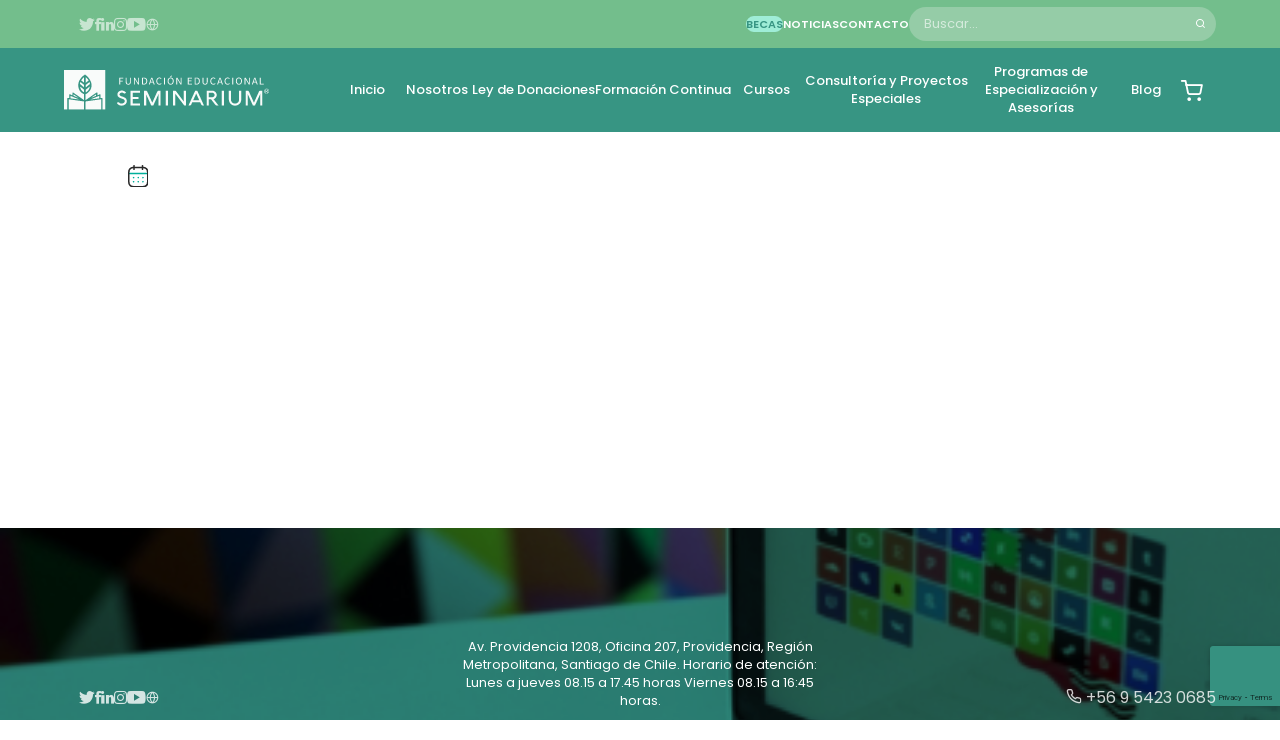

--- FILE ---
content_type: text/html; charset=UTF-8
request_url: https://fundacionseminarium.com/speaker/montserrat-pedreira-alvarez/
body_size: 64420
content:
<!DOCTYPE html PUBLIC "-//W3C//DTD XHTML 1.0 Transitional//EN" "http://www.w3.org/TR/xhtml1/DTD/xhtml1-transitional.dtd">
<html xmlns="http://www.w3.org/1999/xhtml" lang="es">

<head profile="http://gmpg.org/xfn/11">
    <!-- Responsive -->
    <meta name="viewport" content="user-scalable=no, initial-scale=1, maximum-scale=1, minimum-scale=1, width=device-width, height=device-height, target-densitydpi=device-dpi" />
    <meta http-equiv="content-type" content="text/html; charset=UTF-8" />
    <title>Fundación SeminariumMontserrat Pedreira Álvarez - Fundación Seminarium</title>
    <meta name='robots' content='index, follow, max-image-preview:large, max-snippet:-1, max-video-preview:-1' />
	<style>img:is([sizes="auto" i], [sizes^="auto," i]) { contain-intrinsic-size: 3000px 1500px }</style>
	
	<!-- This site is optimized with the Yoast SEO plugin v25.2 - https://yoast.com/wordpress/plugins/seo/ -->
	<link rel="canonical" href="https://fundacionseminarium.com/speaker/montserrat-pedreira-alvarez/" />
	<meta property="og:locale" content="es_ES" />
	<meta property="og:type" content="article" />
	<meta property="og:title" content="Montserrat Pedreira Álvarez - Fundación Seminarium" />
	<meta property="og:url" content="https://fundacionseminarium.com/speaker/montserrat-pedreira-alvarez/" />
	<meta property="og:site_name" content="Fundación Seminarium" />
	<meta property="article:publisher" content="https://www.facebook.com/FundacionSeminarium/" />
	<meta property="article:modified_time" content="2025-03-10T14:19:22+00:00" />
	<meta name="twitter:card" content="summary_large_image" />
	<meta name="twitter:site" content="@FundSeminarium" />
	<script type="application/ld+json" class="yoast-schema-graph">{"@context":"https://schema.org","@graph":[{"@type":"WebPage","@id":"https://fundacionseminarium.com/speaker/montserrat-pedreira-alvarez/","url":"https://fundacionseminarium.com/speaker/montserrat-pedreira-alvarez/","name":"Montserrat Pedreira Álvarez - Fundación Seminarium","isPartOf":{"@id":"https://fundacionseminarium.com/#website"},"datePublished":"2024-01-02T15:46:10+00:00","dateModified":"2025-03-10T14:19:22+00:00","breadcrumb":{"@id":"https://fundacionseminarium.com/speaker/montserrat-pedreira-alvarez/#breadcrumb"},"inLanguage":"es","potentialAction":[{"@type":"ReadAction","target":["https://fundacionseminarium.com/speaker/montserrat-pedreira-alvarez/"]}]},{"@type":"BreadcrumbList","@id":"https://fundacionseminarium.com/speaker/montserrat-pedreira-alvarez/#breadcrumb","itemListElement":[{"@type":"ListItem","position":1,"name":"Portada","item":"https://fundacionseminarium.com/"},{"@type":"ListItem","position":2,"name":"Speakers","item":"https://fundacionseminarium.com/speaker/"},{"@type":"ListItem","position":3,"name":"Montserrat Pedreira Álvarez"}]},{"@type":"WebSite","@id":"https://fundacionseminarium.com/#website","url":"https://fundacionseminarium.com/","name":"Fundación Seminarium","description":"Liderazgo para el cambio","potentialAction":[{"@type":"SearchAction","target":{"@type":"EntryPoint","urlTemplate":"https://fundacionseminarium.com/?s={search_term_string}"},"query-input":{"@type":"PropertyValueSpecification","valueRequired":true,"valueName":"search_term_string"}}],"inLanguage":"es"}]}</script>
	<!-- / Yoast SEO plugin. -->


<link rel='dns-prefetch' href='//cdnjs.cloudflare.com' />
		<!-- This site uses the Google Analytics by MonsterInsights plugin v9.5.3 - Using Analytics tracking - https://www.monsterinsights.com/ -->
							<script src="//www.googletagmanager.com/gtag/js?id=G-BFNJWS61X3"  data-cfasync="false" data-wpfc-render="false" type="text/javascript" async></script>
			<script data-cfasync="false" data-wpfc-render="false" type="text/javascript">
				var mi_version = '9.5.3';
				var mi_track_user = true;
				var mi_no_track_reason = '';
								var MonsterInsightsDefaultLocations = {"page_location":"https:\/\/fundacionseminarium.com\/speaker\/montserrat-pedreira-alvarez\/"};
				if ( typeof MonsterInsightsPrivacyGuardFilter === 'function' ) {
					var MonsterInsightsLocations = (typeof MonsterInsightsExcludeQuery === 'object') ? MonsterInsightsPrivacyGuardFilter( MonsterInsightsExcludeQuery ) : MonsterInsightsPrivacyGuardFilter( MonsterInsightsDefaultLocations );
				} else {
					var MonsterInsightsLocations = (typeof MonsterInsightsExcludeQuery === 'object') ? MonsterInsightsExcludeQuery : MonsterInsightsDefaultLocations;
				}

								var disableStrs = [
										'ga-disable-G-BFNJWS61X3',
									];

				/* Function to detect opted out users */
				function __gtagTrackerIsOptedOut() {
					for (var index = 0; index < disableStrs.length; index++) {
						if (document.cookie.indexOf(disableStrs[index] + '=true') > -1) {
							return true;
						}
					}

					return false;
				}

				/* Disable tracking if the opt-out cookie exists. */
				if (__gtagTrackerIsOptedOut()) {
					for (var index = 0; index < disableStrs.length; index++) {
						window[disableStrs[index]] = true;
					}
				}

				/* Opt-out function */
				function __gtagTrackerOptout() {
					for (var index = 0; index < disableStrs.length; index++) {
						document.cookie = disableStrs[index] + '=true; expires=Thu, 31 Dec 2099 23:59:59 UTC; path=/';
						window[disableStrs[index]] = true;
					}
				}

				if ('undefined' === typeof gaOptout) {
					function gaOptout() {
						__gtagTrackerOptout();
					}
				}
								window.dataLayer = window.dataLayer || [];

				window.MonsterInsightsDualTracker = {
					helpers: {},
					trackers: {},
				};
				if (mi_track_user) {
					function __gtagDataLayer() {
						dataLayer.push(arguments);
					}

					function __gtagTracker(type, name, parameters) {
						if (!parameters) {
							parameters = {};
						}

						if (parameters.send_to) {
							__gtagDataLayer.apply(null, arguments);
							return;
						}

						if (type === 'event') {
														parameters.send_to = monsterinsights_frontend.v4_id;
							var hookName = name;
							if (typeof parameters['event_category'] !== 'undefined') {
								hookName = parameters['event_category'] + ':' + name;
							}

							if (typeof MonsterInsightsDualTracker.trackers[hookName] !== 'undefined') {
								MonsterInsightsDualTracker.trackers[hookName](parameters);
							} else {
								__gtagDataLayer('event', name, parameters);
							}
							
						} else {
							__gtagDataLayer.apply(null, arguments);
						}
					}

					__gtagTracker('js', new Date());
					__gtagTracker('set', {
						'developer_id.dZGIzZG': true,
											});
					if ( MonsterInsightsLocations.page_location ) {
						__gtagTracker('set', MonsterInsightsLocations);
					}
										__gtagTracker('config', 'G-BFNJWS61X3', {"forceSSL":"true","link_attribution":"true"} );
															window.gtag = __gtagTracker;										(function () {
						/* https://developers.google.com/analytics/devguides/collection/analyticsjs/ */
						/* ga and __gaTracker compatibility shim. */
						var noopfn = function () {
							return null;
						};
						var newtracker = function () {
							return new Tracker();
						};
						var Tracker = function () {
							return null;
						};
						var p = Tracker.prototype;
						p.get = noopfn;
						p.set = noopfn;
						p.send = function () {
							var args = Array.prototype.slice.call(arguments);
							args.unshift('send');
							__gaTracker.apply(null, args);
						};
						var __gaTracker = function () {
							var len = arguments.length;
							if (len === 0) {
								return;
							}
							var f = arguments[len - 1];
							if (typeof f !== 'object' || f === null || typeof f.hitCallback !== 'function') {
								if ('send' === arguments[0]) {
									var hitConverted, hitObject = false, action;
									if ('event' === arguments[1]) {
										if ('undefined' !== typeof arguments[3]) {
											hitObject = {
												'eventAction': arguments[3],
												'eventCategory': arguments[2],
												'eventLabel': arguments[4],
												'value': arguments[5] ? arguments[5] : 1,
											}
										}
									}
									if ('pageview' === arguments[1]) {
										if ('undefined' !== typeof arguments[2]) {
											hitObject = {
												'eventAction': 'page_view',
												'page_path': arguments[2],
											}
										}
									}
									if (typeof arguments[2] === 'object') {
										hitObject = arguments[2];
									}
									if (typeof arguments[5] === 'object') {
										Object.assign(hitObject, arguments[5]);
									}
									if ('undefined' !== typeof arguments[1].hitType) {
										hitObject = arguments[1];
										if ('pageview' === hitObject.hitType) {
											hitObject.eventAction = 'page_view';
										}
									}
									if (hitObject) {
										action = 'timing' === arguments[1].hitType ? 'timing_complete' : hitObject.eventAction;
										hitConverted = mapArgs(hitObject);
										__gtagTracker('event', action, hitConverted);
									}
								}
								return;
							}

							function mapArgs(args) {
								var arg, hit = {};
								var gaMap = {
									'eventCategory': 'event_category',
									'eventAction': 'event_action',
									'eventLabel': 'event_label',
									'eventValue': 'event_value',
									'nonInteraction': 'non_interaction',
									'timingCategory': 'event_category',
									'timingVar': 'name',
									'timingValue': 'value',
									'timingLabel': 'event_label',
									'page': 'page_path',
									'location': 'page_location',
									'title': 'page_title',
									'referrer' : 'page_referrer',
								};
								for (arg in args) {
																		if (!(!args.hasOwnProperty(arg) || !gaMap.hasOwnProperty(arg))) {
										hit[gaMap[arg]] = args[arg];
									} else {
										hit[arg] = args[arg];
									}
								}
								return hit;
							}

							try {
								f.hitCallback();
							} catch (ex) {
							}
						};
						__gaTracker.create = newtracker;
						__gaTracker.getByName = newtracker;
						__gaTracker.getAll = function () {
							return [];
						};
						__gaTracker.remove = noopfn;
						__gaTracker.loaded = true;
						window['__gaTracker'] = __gaTracker;
					})();
									} else {
										console.log("");
					(function () {
						function __gtagTracker() {
							return null;
						}

						window['__gtagTracker'] = __gtagTracker;
						window['gtag'] = __gtagTracker;
					})();
									}
			</script>
				<!-- / Google Analytics by MonsterInsights -->
		<script type="text/javascript">
/* <![CDATA[ */
window._wpemojiSettings = {"baseUrl":"https:\/\/s.w.org\/images\/core\/emoji\/15.1.0\/72x72\/","ext":".png","svgUrl":"https:\/\/s.w.org\/images\/core\/emoji\/15.1.0\/svg\/","svgExt":".svg","source":{"concatemoji":"https:\/\/fundacionseminarium.com\/wp-includes\/js\/wp-emoji-release.min.js?ver=0db2d5d40a36f79a8989bfd5dab1298c"}};
/*! This file is auto-generated */
!function(i,n){var o,s,e;function c(e){try{var t={supportTests:e,timestamp:(new Date).valueOf()};sessionStorage.setItem(o,JSON.stringify(t))}catch(e){}}function p(e,t,n){e.clearRect(0,0,e.canvas.width,e.canvas.height),e.fillText(t,0,0);var t=new Uint32Array(e.getImageData(0,0,e.canvas.width,e.canvas.height).data),r=(e.clearRect(0,0,e.canvas.width,e.canvas.height),e.fillText(n,0,0),new Uint32Array(e.getImageData(0,0,e.canvas.width,e.canvas.height).data));return t.every(function(e,t){return e===r[t]})}function u(e,t,n){switch(t){case"flag":return n(e,"\ud83c\udff3\ufe0f\u200d\u26a7\ufe0f","\ud83c\udff3\ufe0f\u200b\u26a7\ufe0f")?!1:!n(e,"\ud83c\uddfa\ud83c\uddf3","\ud83c\uddfa\u200b\ud83c\uddf3")&&!n(e,"\ud83c\udff4\udb40\udc67\udb40\udc62\udb40\udc65\udb40\udc6e\udb40\udc67\udb40\udc7f","\ud83c\udff4\u200b\udb40\udc67\u200b\udb40\udc62\u200b\udb40\udc65\u200b\udb40\udc6e\u200b\udb40\udc67\u200b\udb40\udc7f");case"emoji":return!n(e,"\ud83d\udc26\u200d\ud83d\udd25","\ud83d\udc26\u200b\ud83d\udd25")}return!1}function f(e,t,n){var r="undefined"!=typeof WorkerGlobalScope&&self instanceof WorkerGlobalScope?new OffscreenCanvas(300,150):i.createElement("canvas"),a=r.getContext("2d",{willReadFrequently:!0}),o=(a.textBaseline="top",a.font="600 32px Arial",{});return e.forEach(function(e){o[e]=t(a,e,n)}),o}function t(e){var t=i.createElement("script");t.src=e,t.defer=!0,i.head.appendChild(t)}"undefined"!=typeof Promise&&(o="wpEmojiSettingsSupports",s=["flag","emoji"],n.supports={everything:!0,everythingExceptFlag:!0},e=new Promise(function(e){i.addEventListener("DOMContentLoaded",e,{once:!0})}),new Promise(function(t){var n=function(){try{var e=JSON.parse(sessionStorage.getItem(o));if("object"==typeof e&&"number"==typeof e.timestamp&&(new Date).valueOf()<e.timestamp+604800&&"object"==typeof e.supportTests)return e.supportTests}catch(e){}return null}();if(!n){if("undefined"!=typeof Worker&&"undefined"!=typeof OffscreenCanvas&&"undefined"!=typeof URL&&URL.createObjectURL&&"undefined"!=typeof Blob)try{var e="postMessage("+f.toString()+"("+[JSON.stringify(s),u.toString(),p.toString()].join(",")+"));",r=new Blob([e],{type:"text/javascript"}),a=new Worker(URL.createObjectURL(r),{name:"wpTestEmojiSupports"});return void(a.onmessage=function(e){c(n=e.data),a.terminate(),t(n)})}catch(e){}c(n=f(s,u,p))}t(n)}).then(function(e){for(var t in e)n.supports[t]=e[t],n.supports.everything=n.supports.everything&&n.supports[t],"flag"!==t&&(n.supports.everythingExceptFlag=n.supports.everythingExceptFlag&&n.supports[t]);n.supports.everythingExceptFlag=n.supports.everythingExceptFlag&&!n.supports.flag,n.DOMReady=!1,n.readyCallback=function(){n.DOMReady=!0}}).then(function(){return e}).then(function(){var e;n.supports.everything||(n.readyCallback(),(e=n.source||{}).concatemoji?t(e.concatemoji):e.wpemoji&&e.twemoji&&(t(e.twemoji),t(e.wpemoji)))}))}((window,document),window._wpemojiSettings);
/* ]]> */
</script>
<style id='wp-emoji-styles-inline-css' type='text/css'>

	img.wp-smiley, img.emoji {
		display: inline !important;
		border: none !important;
		box-shadow: none !important;
		height: 1em !important;
		width: 1em !important;
		margin: 0 0.07em !important;
		vertical-align: -0.1em !important;
		background: none !important;
		padding: 0 !important;
	}
</style>
<link rel='stylesheet' id='wp-block-library-css' href='https://fundacionseminarium.com/wp-includes/css/dist/block-library/style.min.css?ver=0db2d5d40a36f79a8989bfd5dab1298c' type='text/css' media='all' />
<style id='classic-theme-styles-inline-css' type='text/css'>
/*! This file is auto-generated */
.wp-block-button__link{color:#fff;background-color:#32373c;border-radius:9999px;box-shadow:none;text-decoration:none;padding:calc(.667em + 2px) calc(1.333em + 2px);font-size:1.125em}.wp-block-file__button{background:#32373c;color:#fff;text-decoration:none}
</style>
<style id='global-styles-inline-css' type='text/css'>
:root{--wp--preset--aspect-ratio--square: 1;--wp--preset--aspect-ratio--4-3: 4/3;--wp--preset--aspect-ratio--3-4: 3/4;--wp--preset--aspect-ratio--3-2: 3/2;--wp--preset--aspect-ratio--2-3: 2/3;--wp--preset--aspect-ratio--16-9: 16/9;--wp--preset--aspect-ratio--9-16: 9/16;--wp--preset--color--black: #000000;--wp--preset--color--cyan-bluish-gray: #abb8c3;--wp--preset--color--white: #ffffff;--wp--preset--color--pale-pink: #f78da7;--wp--preset--color--vivid-red: #cf2e2e;--wp--preset--color--luminous-vivid-orange: #ff6900;--wp--preset--color--luminous-vivid-amber: #fcb900;--wp--preset--color--light-green-cyan: #7bdcb5;--wp--preset--color--vivid-green-cyan: #00d084;--wp--preset--color--pale-cyan-blue: #8ed1fc;--wp--preset--color--vivid-cyan-blue: #0693e3;--wp--preset--color--vivid-purple: #9b51e0;--wp--preset--gradient--vivid-cyan-blue-to-vivid-purple: linear-gradient(135deg,rgba(6,147,227,1) 0%,rgb(155,81,224) 100%);--wp--preset--gradient--light-green-cyan-to-vivid-green-cyan: linear-gradient(135deg,rgb(122,220,180) 0%,rgb(0,208,130) 100%);--wp--preset--gradient--luminous-vivid-amber-to-luminous-vivid-orange: linear-gradient(135deg,rgba(252,185,0,1) 0%,rgba(255,105,0,1) 100%);--wp--preset--gradient--luminous-vivid-orange-to-vivid-red: linear-gradient(135deg,rgba(255,105,0,1) 0%,rgb(207,46,46) 100%);--wp--preset--gradient--very-light-gray-to-cyan-bluish-gray: linear-gradient(135deg,rgb(238,238,238) 0%,rgb(169,184,195) 100%);--wp--preset--gradient--cool-to-warm-spectrum: linear-gradient(135deg,rgb(74,234,220) 0%,rgb(151,120,209) 20%,rgb(207,42,186) 40%,rgb(238,44,130) 60%,rgb(251,105,98) 80%,rgb(254,248,76) 100%);--wp--preset--gradient--blush-light-purple: linear-gradient(135deg,rgb(255,206,236) 0%,rgb(152,150,240) 100%);--wp--preset--gradient--blush-bordeaux: linear-gradient(135deg,rgb(254,205,165) 0%,rgb(254,45,45) 50%,rgb(107,0,62) 100%);--wp--preset--gradient--luminous-dusk: linear-gradient(135deg,rgb(255,203,112) 0%,rgb(199,81,192) 50%,rgb(65,88,208) 100%);--wp--preset--gradient--pale-ocean: linear-gradient(135deg,rgb(255,245,203) 0%,rgb(182,227,212) 50%,rgb(51,167,181) 100%);--wp--preset--gradient--electric-grass: linear-gradient(135deg,rgb(202,248,128) 0%,rgb(113,206,126) 100%);--wp--preset--gradient--midnight: linear-gradient(135deg,rgb(2,3,129) 0%,rgb(40,116,252) 100%);--wp--preset--font-size--small: 13px;--wp--preset--font-size--medium: 20px;--wp--preset--font-size--large: 36px;--wp--preset--font-size--x-large: 42px;--wp--preset--spacing--20: 0.44rem;--wp--preset--spacing--30: 0.67rem;--wp--preset--spacing--40: 1rem;--wp--preset--spacing--50: 1.5rem;--wp--preset--spacing--60: 2.25rem;--wp--preset--spacing--70: 3.38rem;--wp--preset--spacing--80: 5.06rem;--wp--preset--shadow--natural: 6px 6px 9px rgba(0, 0, 0, 0.2);--wp--preset--shadow--deep: 12px 12px 50px rgba(0, 0, 0, 0.4);--wp--preset--shadow--sharp: 6px 6px 0px rgba(0, 0, 0, 0.2);--wp--preset--shadow--outlined: 6px 6px 0px -3px rgba(255, 255, 255, 1), 6px 6px rgba(0, 0, 0, 1);--wp--preset--shadow--crisp: 6px 6px 0px rgba(0, 0, 0, 1);}:where(.is-layout-flex){gap: 0.5em;}:where(.is-layout-grid){gap: 0.5em;}body .is-layout-flex{display: flex;}.is-layout-flex{flex-wrap: wrap;align-items: center;}.is-layout-flex > :is(*, div){margin: 0;}body .is-layout-grid{display: grid;}.is-layout-grid > :is(*, div){margin: 0;}:where(.wp-block-columns.is-layout-flex){gap: 2em;}:where(.wp-block-columns.is-layout-grid){gap: 2em;}:where(.wp-block-post-template.is-layout-flex){gap: 1.25em;}:where(.wp-block-post-template.is-layout-grid){gap: 1.25em;}.has-black-color{color: var(--wp--preset--color--black) !important;}.has-cyan-bluish-gray-color{color: var(--wp--preset--color--cyan-bluish-gray) !important;}.has-white-color{color: var(--wp--preset--color--white) !important;}.has-pale-pink-color{color: var(--wp--preset--color--pale-pink) !important;}.has-vivid-red-color{color: var(--wp--preset--color--vivid-red) !important;}.has-luminous-vivid-orange-color{color: var(--wp--preset--color--luminous-vivid-orange) !important;}.has-luminous-vivid-amber-color{color: var(--wp--preset--color--luminous-vivid-amber) !important;}.has-light-green-cyan-color{color: var(--wp--preset--color--light-green-cyan) !important;}.has-vivid-green-cyan-color{color: var(--wp--preset--color--vivid-green-cyan) !important;}.has-pale-cyan-blue-color{color: var(--wp--preset--color--pale-cyan-blue) !important;}.has-vivid-cyan-blue-color{color: var(--wp--preset--color--vivid-cyan-blue) !important;}.has-vivid-purple-color{color: var(--wp--preset--color--vivid-purple) !important;}.has-black-background-color{background-color: var(--wp--preset--color--black) !important;}.has-cyan-bluish-gray-background-color{background-color: var(--wp--preset--color--cyan-bluish-gray) !important;}.has-white-background-color{background-color: var(--wp--preset--color--white) !important;}.has-pale-pink-background-color{background-color: var(--wp--preset--color--pale-pink) !important;}.has-vivid-red-background-color{background-color: var(--wp--preset--color--vivid-red) !important;}.has-luminous-vivid-orange-background-color{background-color: var(--wp--preset--color--luminous-vivid-orange) !important;}.has-luminous-vivid-amber-background-color{background-color: var(--wp--preset--color--luminous-vivid-amber) !important;}.has-light-green-cyan-background-color{background-color: var(--wp--preset--color--light-green-cyan) !important;}.has-vivid-green-cyan-background-color{background-color: var(--wp--preset--color--vivid-green-cyan) !important;}.has-pale-cyan-blue-background-color{background-color: var(--wp--preset--color--pale-cyan-blue) !important;}.has-vivid-cyan-blue-background-color{background-color: var(--wp--preset--color--vivid-cyan-blue) !important;}.has-vivid-purple-background-color{background-color: var(--wp--preset--color--vivid-purple) !important;}.has-black-border-color{border-color: var(--wp--preset--color--black) !important;}.has-cyan-bluish-gray-border-color{border-color: var(--wp--preset--color--cyan-bluish-gray) !important;}.has-white-border-color{border-color: var(--wp--preset--color--white) !important;}.has-pale-pink-border-color{border-color: var(--wp--preset--color--pale-pink) !important;}.has-vivid-red-border-color{border-color: var(--wp--preset--color--vivid-red) !important;}.has-luminous-vivid-orange-border-color{border-color: var(--wp--preset--color--luminous-vivid-orange) !important;}.has-luminous-vivid-amber-border-color{border-color: var(--wp--preset--color--luminous-vivid-amber) !important;}.has-light-green-cyan-border-color{border-color: var(--wp--preset--color--light-green-cyan) !important;}.has-vivid-green-cyan-border-color{border-color: var(--wp--preset--color--vivid-green-cyan) !important;}.has-pale-cyan-blue-border-color{border-color: var(--wp--preset--color--pale-cyan-blue) !important;}.has-vivid-cyan-blue-border-color{border-color: var(--wp--preset--color--vivid-cyan-blue) !important;}.has-vivid-purple-border-color{border-color: var(--wp--preset--color--vivid-purple) !important;}.has-vivid-cyan-blue-to-vivid-purple-gradient-background{background: var(--wp--preset--gradient--vivid-cyan-blue-to-vivid-purple) !important;}.has-light-green-cyan-to-vivid-green-cyan-gradient-background{background: var(--wp--preset--gradient--light-green-cyan-to-vivid-green-cyan) !important;}.has-luminous-vivid-amber-to-luminous-vivid-orange-gradient-background{background: var(--wp--preset--gradient--luminous-vivid-amber-to-luminous-vivid-orange) !important;}.has-luminous-vivid-orange-to-vivid-red-gradient-background{background: var(--wp--preset--gradient--luminous-vivid-orange-to-vivid-red) !important;}.has-very-light-gray-to-cyan-bluish-gray-gradient-background{background: var(--wp--preset--gradient--very-light-gray-to-cyan-bluish-gray) !important;}.has-cool-to-warm-spectrum-gradient-background{background: var(--wp--preset--gradient--cool-to-warm-spectrum) !important;}.has-blush-light-purple-gradient-background{background: var(--wp--preset--gradient--blush-light-purple) !important;}.has-blush-bordeaux-gradient-background{background: var(--wp--preset--gradient--blush-bordeaux) !important;}.has-luminous-dusk-gradient-background{background: var(--wp--preset--gradient--luminous-dusk) !important;}.has-pale-ocean-gradient-background{background: var(--wp--preset--gradient--pale-ocean) !important;}.has-electric-grass-gradient-background{background: var(--wp--preset--gradient--electric-grass) !important;}.has-midnight-gradient-background{background: var(--wp--preset--gradient--midnight) !important;}.has-small-font-size{font-size: var(--wp--preset--font-size--small) !important;}.has-medium-font-size{font-size: var(--wp--preset--font-size--medium) !important;}.has-large-font-size{font-size: var(--wp--preset--font-size--large) !important;}.has-x-large-font-size{font-size: var(--wp--preset--font-size--x-large) !important;}
:where(.wp-block-post-template.is-layout-flex){gap: 1.25em;}:where(.wp-block-post-template.is-layout-grid){gap: 1.25em;}
:where(.wp-block-columns.is-layout-flex){gap: 2em;}:where(.wp-block-columns.is-layout-grid){gap: 2em;}
:root :where(.wp-block-pullquote){font-size: 1.5em;line-height: 1.6;}
</style>
<link rel='stylesheet' id='contact-form-7-css' href='https://fundacionseminarium.com/wp-content/plugins/contact-form-7/includes/css/styles.css?ver=6.0.6' type='text/css' media='all' />
<link rel='stylesheet' id='woocommerce-layout-css' href='https://fundacionseminarium.com/wp-content/plugins/woocommerce/assets/css/woocommerce-layout.css?ver=9.8.5' type='text/css' media='all' />
<link rel='stylesheet' id='woocommerce-smallscreen-css' href='https://fundacionseminarium.com/wp-content/plugins/woocommerce/assets/css/woocommerce-smallscreen.css?ver=9.8.5' type='text/css' media='only screen and (max-width: 768px)' />
<link rel='stylesheet' id='woocommerce-general-css' href='https://fundacionseminarium.com/wp-content/plugins/woocommerce/assets/css/woocommerce.css?ver=9.8.5' type='text/css' media='all' />
<style id='woocommerce-inline-inline-css' type='text/css'>
.woocommerce form .form-row .required { visibility: visible; }
</style>
<link rel='stylesheet' id='woo-multi-currency-css' href='https://fundacionseminarium.com/wp-content/plugins/woo-multi-currency/css/woo-multi-currency.min.css?ver=2.2.8' type='text/css' media='all' />
<style id='woo-multi-currency-inline-css' type='text/css'>
.woo-multi-currency .wmc-list-currencies .wmc-currency.wmc-active,.woo-multi-currency .wmc-list-currencies .wmc-currency:hover {background: #f78080 !important;}
		.woo-multi-currency .wmc-list-currencies .wmc-currency,.woo-multi-currency .wmc-title, .woo-multi-currency.wmc-price-switcher a {background: #212121 !important;}
		.woo-multi-currency .wmc-title, .woo-multi-currency .wmc-list-currencies .wmc-currency span,.woo-multi-currency .wmc-list-currencies .wmc-currency a,.woo-multi-currency.wmc-price-switcher a {color: #ffffff !important;}.woo-multi-currency.wmc-shortcode .wmc-currency{background-color:#ffffff;color:#212121}.woo-multi-currency.wmc-shortcode .wmc-currency.wmc-active,.woo-multi-currency.wmc-shortcode .wmc-current-currency{background-color:#ffffff;color:#212121}.woo-multi-currency.wmc-shortcode.vertical-currency-symbols-circle:not(.wmc-currency-trigger-click) .wmc-currency-wrapper:hover .wmc-sub-currency,.woo-multi-currency.wmc-shortcode.vertical-currency-symbols-circle.wmc-currency-trigger-click .wmc-sub-currency{animation: height_slide 100ms;}@keyframes height_slide {0% {height: 0;} 100% {height: 100%;} }
</style>
<link rel='stylesheet' id='wmc-flags-css' href='https://fundacionseminarium.com/wp-content/plugins/woo-multi-currency/css/flags-64.min.css?ver=2.2.8' type='text/css' media='all' />
<link rel='stylesheet' id='brands-styles-css' href='https://fundacionseminarium.com/wp-content/plugins/woocommerce/assets/css/brands.css?ver=9.8.5' type='text/css' media='all' />
<link rel='stylesheet' id='slick-style-css' href='https://fundacionseminarium.com/wp-content/themes/seminariumtheme/components/merlin/js/slick/slick.css?ver=0db2d5d40a36f79a8989bfd5dab1298c' type='text/css' media='all' />
<link rel='stylesheet' id='lightgallery-style-css' href='https://fundacionseminarium.com/wp-content/themes/seminariumtheme/components/merlin/js/lightgallery/lightgallery.css?ver=0db2d5d40a36f79a8989bfd5dab1298c' type='text/css' media='all' />
<link rel='stylesheet' id='aos-style-css' href='https://fundacionseminarium.com/wp-content/themes/seminariumtheme/components/merlin/js/aos/aos.css?ver=0db2d5d40a36f79a8989bfd5dab1298c' type='text/css' media='all' />
<link rel='stylesheet' id='main-styles-css' href='https://fundacionseminarium.com/wp-content/themes/seminariumtheme/dist/css/main.min.css?ver=0db2d5d40a36f79a8989bfd5dab1298c' type='text/css' media='all' />
<style id='akismet-widget-style-inline-css' type='text/css'>

			.a-stats {
				--akismet-color-mid-green: #357b49;
				--akismet-color-white: #fff;
				--akismet-color-light-grey: #f6f7f7;

				max-width: 350px;
				width: auto;
			}

			.a-stats * {
				all: unset;
				box-sizing: border-box;
			}

			.a-stats strong {
				font-weight: 600;
			}

			.a-stats a.a-stats__link,
			.a-stats a.a-stats__link:visited,
			.a-stats a.a-stats__link:active {
				background: var(--akismet-color-mid-green);
				border: none;
				box-shadow: none;
				border-radius: 8px;
				color: var(--akismet-color-white);
				cursor: pointer;
				display: block;
				font-family: -apple-system, BlinkMacSystemFont, 'Segoe UI', 'Roboto', 'Oxygen-Sans', 'Ubuntu', 'Cantarell', 'Helvetica Neue', sans-serif;
				font-weight: 500;
				padding: 12px;
				text-align: center;
				text-decoration: none;
				transition: all 0.2s ease;
			}

			/* Extra specificity to deal with TwentyTwentyOne focus style */
			.widget .a-stats a.a-stats__link:focus {
				background: var(--akismet-color-mid-green);
				color: var(--akismet-color-white);
				text-decoration: none;
			}

			.a-stats a.a-stats__link:hover {
				filter: brightness(110%);
				box-shadow: 0 4px 12px rgba(0, 0, 0, 0.06), 0 0 2px rgba(0, 0, 0, 0.16);
			}

			.a-stats .count {
				color: var(--akismet-color-white);
				display: block;
				font-size: 1.5em;
				line-height: 1.4;
				padding: 0 13px;
				white-space: nowrap;
			}
		
</style>
<script type="text/javascript" src="https://fundacionseminarium.com/wp-content/plugins/google-analytics-for-wordpress/assets/js/frontend-gtag.min.js?ver=9.5.3" id="monsterinsights-frontend-script-js" async="async" data-wp-strategy="async"></script>
<script data-cfasync="false" data-wpfc-render="false" type="text/javascript" id='monsterinsights-frontend-script-js-extra'>/* <![CDATA[ */
var monsterinsights_frontend = {"js_events_tracking":"true","download_extensions":"doc,pdf,ppt,zip,xls,docx,pptx,xlsx","inbound_paths":"[{\"path\":\"\\\/ley-de-donaciones\\\/\",\"label\":\"LeyDonaci\\u00f3n\"},{\"path\":\"\\\/academia-de-formacion-continua\\\/\",\"label\":\"academia\"},{\"path\":\"\\\/cursos\\\/\",\"label\":\"cursos\"},{\"path\":\"\\\/consultoria-y-proyectos-especiales\\\/\",\"label\":\"proyectosEspeciales\"},{\"path\":\"\\\/diplomados\\\/\",\"label\":\"diplomados\"}]","home_url":"https:\/\/fundacionseminarium.com","hash_tracking":"false","v4_id":"G-BFNJWS61X3"};/* ]]> */
</script>
<script type="text/javascript" src="https://fundacionseminarium.com/wp-content/themes/seminariumtheme/components/merlin/js/jquery/jquery.js?ver=0db2d5d40a36f79a8989bfd5dab1298c" id="jquery-js"></script>
<script type="text/javascript" src="https://fundacionseminarium.com/wp-content/plugins/woocommerce/assets/js/jquery-blockui/jquery.blockUI.min.js?ver=2.7.0-wc.9.8.5" id="jquery-blockui-js" defer="defer" data-wp-strategy="defer"></script>
<script type="text/javascript" id="wc-add-to-cart-js-extra">
/* <![CDATA[ */
var wc_add_to_cart_params = {"ajax_url":"\/wp-admin\/admin-ajax.php","wc_ajax_url":"\/?wc-ajax=%%endpoint%%","i18n_view_cart":"Ver carrito","cart_url":"https:\/\/fundacionseminarium.com\/cart\/","is_cart":"","cart_redirect_after_add":"no"};
/* ]]> */
</script>
<script type="text/javascript" src="https://fundacionseminarium.com/wp-content/plugins/woocommerce/assets/js/frontend/add-to-cart.min.js?ver=9.8.5" id="wc-add-to-cart-js" defer="defer" data-wp-strategy="defer"></script>
<script type="text/javascript" src="https://fundacionseminarium.com/wp-content/plugins/woocommerce/assets/js/js-cookie/js.cookie.min.js?ver=2.1.4-wc.9.8.5" id="js-cookie-js" defer="defer" data-wp-strategy="defer"></script>
<script type="text/javascript" id="woocommerce-js-extra">
/* <![CDATA[ */
var woocommerce_params = {"ajax_url":"\/wp-admin\/admin-ajax.php","wc_ajax_url":"\/?wc-ajax=%%endpoint%%","i18n_password_show":"Mostrar contrase\u00f1a","i18n_password_hide":"Ocultar contrase\u00f1a"};
/* ]]> */
</script>
<script type="text/javascript" src="https://fundacionseminarium.com/wp-content/plugins/woocommerce/assets/js/frontend/woocommerce.min.js?ver=9.8.5" id="woocommerce-js" defer="defer" data-wp-strategy="defer"></script>
<script type="text/javascript" id="woo-multi-currency-js-extra">
/* <![CDATA[ */
var wooMultiCurrencyParams = {"enableCacheCompatible":"0","ajaxUrl":"https:\/\/fundacionseminarium.com\/wp-admin\/admin-ajax.php","extra_params":[],"current_currency":"CLP","woo_subscription":""};
/* ]]> */
</script>
<script type="text/javascript" src="https://fundacionseminarium.com/wp-content/plugins/woo-multi-currency/js/woo-multi-currency.min.js?ver=2.2.8" id="woo-multi-currency-js"></script>
<script type="text/javascript" src="https://fundacionseminarium.com/wp-content/themes/seminariumtheme/components/merlin/js/jquery/jquery-ui.js?ver=0db2d5d40a36f79a8989bfd5dab1298c" id="jquery-ui-js"></script>
<script type="text/javascript" src="https://fundacionseminarium.com/wp-content/themes/seminariumtheme/components/merlin/js/lazysizes.js?ver=0db2d5d40a36f79a8989bfd5dab1298c" id="lazysizes-js"></script>
<script type="text/javascript" src="https://fundacionseminarium.com/wp-content/themes/seminariumtheme/components/merlin/js/slick/slick.min.js?ver=0db2d5d40a36f79a8989bfd5dab1298c" id="slick-js"></script>
<script type="text/javascript" src="https://fundacionseminarium.com/wp-content/themes/seminariumtheme/components/merlin/js/lightgallery/lightgallery.js?ver=0db2d5d40a36f79a8989bfd5dab1298c" id="lightgallery-js"></script>
<script type="text/javascript" src="https://fundacionseminarium.com/wp-content/themes/seminariumtheme/components/merlin/js/aos/aos.js?ver=0db2d5d40a36f79a8989bfd5dab1298c" id="aos-js"></script>
<script type="text/javascript" src="https://fundacionseminarium.com/wp-content/themes/seminariumtheme/components/merlin/js/scripts.js?ver=0db2d5d40a36f79a8989bfd5dab1298c" id="scripts-js"></script>
<script type="text/javascript" src="https://fundacionseminarium.com/wp-content/themes/seminariumtheme/components/merlin/js/simpleParallax.min.js?ver=0db2d5d40a36f79a8989bfd5dab1298c" id="simple-parallax-js"></script>
<script type="text/javascript" src="https://fundacionseminarium.com/wp-content/themes/seminariumtheme/components/merlin/js/modal.js?ver=0db2d5d40a36f79a8989bfd5dab1298c" id="modal-js"></script>
<script type="text/javascript" src="https://fundacionseminarium.com/wp-content/themes/seminariumtheme/components/merlin/js/toggle.js?ver=0db2d5d40a36f79a8989bfd5dab1298c" id="toggle-js"></script>
<script type="text/javascript" src="https://fundacionseminarium.com/wp-content/themes/seminariumtheme/components/merlin/js/header.js?ver=0db2d5d40a36f79a8989bfd5dab1298c" id="header-js"></script>
<script type="text/javascript" src="https://fundacionseminarium.com/wp-content/themes/seminariumtheme/components/merlin/js/animacion-anclas.js?ver=0db2d5d40a36f79a8989bfd5dab1298c" id="animacion-anclas-js"></script>
<script type="text/javascript" src="https://fundacionseminarium.com/wp-content/themes/seminariumtheme/organisms/sliders/01/js/slider-1.js?ver=0db2d5d40a36f79a8989bfd5dab1298c" id="slider-1-js"></script>
<script type="text/javascript" src="https://fundacionseminarium.com/wp-content/themes/seminariumtheme/organisms/sliders/02/js/slider-2.js?ver=0db2d5d40a36f79a8989bfd5dab1298c" id="slider-2-js"></script>
<script type="text/javascript" src="https://fundacionseminarium.com/wp-content/themes/seminariumtheme/organisms/sliders/03/js/slider-3.js?ver=0db2d5d40a36f79a8989bfd5dab1298c" id="slider-3-js"></script>
<script type="text/javascript" src="https://fundacionseminarium.com/wp-content/themes/seminariumtheme/organisms/sliders/04/js/slider-4.js?ver=0db2d5d40a36f79a8989bfd5dab1298c" id="slider-4-js"></script>
<script type="text/javascript" src="https://fundacionseminarium.com/wp-content/themes/seminariumtheme/organisms/sliders/05/js/slider-5.js?ver=0db2d5d40a36f79a8989bfd5dab1298c" id="slider-5-js"></script>
<script type="text/javascript" src="https://fundacionseminarium.com/wp-content/themes/seminariumtheme/organisms/sliders/06/js/slider-6.js?ver=0db2d5d40a36f79a8989bfd5dab1298c" id="slider-6-js"></script>
<script type="text/javascript" src="https://fundacionseminarium.com/wp-content/themes/seminariumtheme/organisms/sliders/07/js/slider-7.js?ver=0db2d5d40a36f79a8989bfd5dab1298c" id="slider-7-js"></script>
<script type="text/javascript" src="https://fundacionseminarium.com/wp-content/themes/seminariumtheme/organisms/blocks/03/js/count-up.js?ver=0db2d5d40a36f79a8989bfd5dab1298c" id="count-up-js"></script>
<script type="text/javascript" src="https://fundacionseminarium.com/wp-content/themes/seminariumtheme/organisms/blocks/03/js/in-view.js?ver=0db2d5d40a36f79a8989bfd5dab1298c" id="in-view-js"></script>
<script type="text/javascript" src="https://fundacionseminarium.com/wp-content/themes/seminariumtheme/organisms/blocks/03/js/block-3.js?ver=0db2d5d40a36f79a8989bfd5dab1298c" id="block-3-js"></script>
<script type="text/javascript" src="https://fundacionseminarium.com/wp-content/themes/seminariumtheme/organisms/blocks/05/js/block-5.js?ver=0db2d5d40a36f79a8989bfd5dab1298c" id="block-5-js"></script>
<script type="text/javascript" src="https://cdnjs.cloudflare.com/ajax/libs/gsap/3.6.1/gsap.min.js?ver=0db2d5d40a36f79a8989bfd5dab1298c" id="main-gsap-js"></script>
<script type="text/javascript" src="https://cdnjs.cloudflare.com/ajax/libs/gsap/3.6.1/ScrollTrigger.min.js?ver=0db2d5d40a36f79a8989bfd5dab1298c" id="scroll-trigger-js"></script>
<script type="text/javascript" src="https://fundacionseminarium.com/wp-content/themes/seminariumtheme/components/custom/js/custom-select.js?ver=0db2d5d40a36f79a8989bfd5dab1298c" id="custom-select-js"></script>
<link rel="https://api.w.org/" href="https://fundacionseminarium.com/wp-json/" /><link rel="alternate" title="JSON" type="application/json" href="https://fundacionseminarium.com/wp-json/wp/v2/speaker/2168" /><link rel="EditURI" type="application/rsd+xml" title="RSD" href="https://fundacionseminarium.com/xmlrpc.php?rsd" />

<link rel='shortlink' href='https://fundacionseminarium.com/?p=2168' />
<link rel="alternate" title="oEmbed (JSON)" type="application/json+oembed" href="https://fundacionseminarium.com/wp-json/oembed/1.0/embed?url=https%3A%2F%2Ffundacionseminarium.com%2Fspeaker%2Fmontserrat-pedreira-alvarez%2F" />
<link rel="alternate" title="oEmbed (XML)" type="text/xml+oembed" href="https://fundacionseminarium.com/wp-json/oembed/1.0/embed?url=https%3A%2F%2Ffundacionseminarium.com%2Fspeaker%2Fmontserrat-pedreira-alvarez%2F&#038;format=xml" />
	<noscript><style>.woocommerce-product-gallery{ opacity: 1 !important; }</style></noscript>
	<link rel="icon" href="https://fundacionseminarium.com/wp-content/uploads/2025/05/cropped-FOTO-PERFIL-REDES-SOCIALES_Mesa-de-trabajo-1-32x32.png" sizes="32x32" />
<link rel="icon" href="https://fundacionseminarium.com/wp-content/uploads/2025/05/cropped-FOTO-PERFIL-REDES-SOCIALES_Mesa-de-trabajo-1-192x192.png" sizes="192x192" />
<link rel="apple-touch-icon" href="https://fundacionseminarium.com/wp-content/uploads/2025/05/cropped-FOTO-PERFIL-REDES-SOCIALES_Mesa-de-trabajo-1-180x180.png" />
<meta name="msapplication-TileImage" content="https://fundacionseminarium.com/wp-content/uploads/2025/05/cropped-FOTO-PERFIL-REDES-SOCIALES_Mesa-de-trabajo-1-270x270.png" />

    <!-- API YouTube -->
    <!-- <script src="https://www.youtube.com/iframe_api"></script> -->
    <style>
        :root {
            --primary-color-rgba: 55,149,131;
            --primary-color: #379583;
            --contrast-color-rgba: 249,174,26;
            --contrast-color: #f9ae1a;
            --secondary-color-rgba: 159,237,215;
            --secondary-color: #9fedd7;
        }
    </style>
</head>

<body>
    <!-- <body class="wp-singular speaker-template-default single single-speaker postid-2168 wp-theme-seminariumtheme theme-seminariumtheme woocommerce-no-js woocommerce-multi-currency-CLP" > -->
    <div id="top"></div>
    <header class="col-100 left clearfix header">
        <!-- Sub Header -->
        <div class="header__sub">
            <div class="wrap-xl">
                <div class="d-flex justify-between align-center">
                    		<div class="social-links">
			<ul class="d-flex gap-m">
									<li>
						<a href="https://twitter.com/FundSeminarium" target="_blank">
							<i class="icon-twitter"></i>
						</a>
					</li>
									<li>
						<a href="https://www.facebook.com/FundacionSeminarium/" target="_blank">
							<i class="icon-facebook"></i>
						</a>
					</li>
									<li>
						<a href="https://cl.linkedin.com/company/fundacion-educacional-seminarium" target="_blank">
							<i class="icon-linkedin"></i>
						</a>
					</li>
									<li>
						<a href="https://www.instagram.com/fundacioneducacionalseminarium/" target="_blank">
							<i class="icon-instagram"></i>
						</a>
					</li>
									<li>
						<a href="https://www.youtube.com/channel/UC7IbO44eSMgNwwn59mXYrDQ" target="_blank">
							<i class="icon-youtube-isotipo"></i>
						</a>
					</li>
									<li>
						<a href="https://mailto:educacion@seminarium.com" target="_blank">
							<i class="icon-mundo"></i>
						</a>
					</li>
							</ul>
		</div>
                    <div class="d-flex gap-m">
                                                                                                                                                <button class="btn-none btn-featured">
                                        <a href="https://fundacionseminarium.com/becas/">Becas</a>
                                    </button>
                                                                                                                                <button class="btn-none ">
                                        <a href="https://fundacionseminarium.com/noticias/">Noticias</a>
                                    </button>
                                                                                                                                <button class="btn-none modal-trigger " data-id="modal-contact">Contacto</button>
                                                                                                            <form action="https://fundacionseminarium.com" class="input-search-form">
                            <input type="text" name="s" placeholder="Buscar...">
                            <button class="btn-none"><i class="icon-buscar"></i></button>
                        </form>
                    </div>
                </div>
            </div>
        </div>
        <!-- Primary Header -->
        <div class="header__primary">
            <div class="wrap-xl">
                <div class="d-flex align-center justify-between">
                    <a href="https://fundacionseminarium.com" class="display-block">
                        <picture class="main-logo">
                            <img loading="lazi" src="https://fundacionseminarium.com/wp-content/themes/seminariumtheme/dist/images/logo.svg" alt="logo-seminarium">
                        </picture>
                    </a>

                    <nav>
                        <ul class="main-menu">
                            <li id="menu-item-137" class="menu-item menu-item-type-post_type menu-item-object-page menu-item-home menu-item-137"><a href="https://fundacionseminarium.com/">Inicio</a></li>
<li id="menu-item-138" class="menu-item menu-item-type-post_type menu-item-object-page menu-item-138"><a href="https://fundacionseminarium.com/nosotros/">Nosotros</a></li>
<li id="menu-item-2958" class="menu-item menu-item-type-post_type menu-item-object-page menu-item-2958"><a href="https://fundacionseminarium.com/nosotros/ley-de-donaciones/">Ley de Donaciones</a></li>
<li id="menu-item-139" class="menu-item menu-item-type-post_type menu-item-object-page two-lines menu-item-139"><a href="https://fundacionseminarium.com/formacion-continua/">Formación Continua</a></li>
<li id="menu-item-141" class="menu-item menu-item-type-post_type menu-item-object-page menu-item-141"><a href="https://fundacionseminarium.com/cursos/">Cursos</a></li>
<li id="menu-item-464" class="menu-item menu-item-type-post_type menu-item-object-page two-lines two-lines--xl menu-item-464"><a href="https://fundacionseminarium.com/consultoria-y-proyectos-especiales/">Consultoría y Proyectos Especiales</a></li>
<li id="menu-item-140" class="menu-item menu-item-type-post_type menu-item-object-page two-lines menu-item-140"><a href="https://fundacionseminarium.com/diplomados/">Programas de Especialización y Asesorías</a></li>
<li id="menu-item-142" class="menu-item menu-item-type-post_type menu-item-object-page two-lines menu-item-142"><a href="https://fundacionseminarium.com/centro-de-recursos/">Blog</a></li>
                            	<li>
		<a class="menu-item cart-contents" href="https://fundacionseminarium.com/cart/" title="My Basket">
					</a>
	</li>
                        </ul>
                    </nav>
                    <ul class="ml-auto mobile-cart">
                        	<li>
		<a class="menu-item cart-contents" href="https://fundacionseminarium.com/cart/" title="My Basket">
					</a>
	</li>
                    </ul>
                    <div id="hamburger" class="right relative clearfix menu-trigger menu-right-button right transition-slower">
                        <span class="line-1"></span>
                        <span class="line-2"></span>
                        <span class="line-3"></span>
                    </div>
                </div>

            </div>
        </div>
    </header>

    <div class="menu-responsive">
        <div class="menu-container">
            <ul class="menu bold uppercase">
                <li class="menu-item menu-item-type-post_type menu-item-object-page menu-item-home menu-item-137"><a href="https://fundacionseminarium.com/">Inicio</a></li>
<li class="menu-item menu-item-type-post_type menu-item-object-page menu-item-138"><a href="https://fundacionseminarium.com/nosotros/">Nosotros</a></li>
<li class="menu-item menu-item-type-post_type menu-item-object-page menu-item-2958"><a href="https://fundacionseminarium.com/nosotros/ley-de-donaciones/">Ley de Donaciones</a></li>
<li class="menu-item menu-item-type-post_type menu-item-object-page two-lines menu-item-139"><a href="https://fundacionseminarium.com/formacion-continua/">Formación Continua</a></li>
<li class="menu-item menu-item-type-post_type menu-item-object-page menu-item-141"><a href="https://fundacionseminarium.com/cursos/">Cursos</a></li>
<li class="menu-item menu-item-type-post_type menu-item-object-page two-lines two-lines--xl menu-item-464"><a href="https://fundacionseminarium.com/consultoria-y-proyectos-especiales/">Consultoría y Proyectos Especiales</a></li>
<li class="menu-item menu-item-type-post_type menu-item-object-page two-lines menu-item-140"><a href="https://fundacionseminarium.com/diplomados/">Programas de Especialización y Asesorías</a></li>
<li class="menu-item menu-item-type-post_type menu-item-object-page two-lines menu-item-142"><a href="https://fundacionseminarium.com/centro-de-recursos/">Blog</a></li>
            </ul>
        </div>
    </div><main class="main-single single-news">
	<section class="main-single__banner">
		<div class="wrap-l relative">
			<div class="grid align-items-center">
				<div class="cover-left">
					<h4 class="uppercase text-white regular">
											</h4>
					<h4 class="pre-title">
											</h4>
					<div class="date uppercase text-white medium">
						<img src="https://fundacionseminarium.com/wp-content/themes/seminariumtheme/components/icons/sicon-calendario.svg"
								class="svg icon-white">
						<span>enero de 2024</span>
					</div>
					<h1 class="title">Montserrat Pedreira Álvarez</h1>
					<div class="description"></div>
				</div>
			</div>
		</div>
		<img loading="lazi" 
			class="zoom bg-banner"
			src=""
			alt="">
	</section>
		<div class="padding-section">
			</div>
</main>
					<footer class="footer">
				<div class="block-4">
										<div class="footer__sub wrap-xl relative z-index-3">
						<div class="grid-column-3 align-end">
									<div class="social-links">
			<ul class="d-flex gap-m">
									<li>
						<a href="https://twitter.com/FundSeminarium" target="_blank">
							<i class="icon-twitter"></i>
						</a>
					</li>
									<li>
						<a href="https://www.facebook.com/FundacionSeminarium/" target="_blank">
							<i class="icon-facebook"></i>
						</a>
					</li>
									<li>
						<a href="https://cl.linkedin.com/company/fundacion-educacional-seminarium" target="_blank">
							<i class="icon-linkedin"></i>
						</a>
					</li>
									<li>
						<a href="https://www.instagram.com/fundacioneducacionalseminarium/" target="_blank">
							<i class="icon-instagram"></i>
						</a>
					</li>
									<li>
						<a href="https://www.youtube.com/channel/UC7IbO44eSMgNwwn59mXYrDQ" target="_blank">
							<i class="icon-youtube-isotipo"></i>
						</a>
					</li>
									<li>
						<a href="https://mailto:educacion@seminarium.com" target="_blank">
							<i class="icon-mundo"></i>
						</a>
					</li>
							</ul>
		</div>
							<div class="contact-address text-center">
								Av. Providencia 1208, Oficina 207, Providencia, Región Metropolitana, Santiago de Chile. Horario de atención: Lunes a jueves 08.15 a 17.45 horas Viernes 08.15 a 16:45 horas.							</div>
							<div class="contact-phone ml-auto">
								<a href="tel:+56 9 5423 0685">
									<i class="icon-telefono"></i>
									+56 9 5423 0685								</a>
							</div>
						</div>
					</div>
											<img class="image-cover" loading="lazi" src="https://fundacionseminarium.com/wp-content/uploads/2021/05/bg-innovacion.jpg">
										<div class="veil"></div>
				</div>
			</footer>
								
		<!-- Go top -->
		<a href="#top" class="go-top scroll-move">
			<i class="icon-flecha-arriba-mediana"></i>
		</a>
		<!-- Whatsapp Contact -->
		<div class="whatsapp-fixed">
			<a href="https://wa.me/56954230685" target="_blank">
				<img loading="lazi" src="https://fundacionseminarium.com/wp-content/themes/seminariumtheme/dist/images/whatsapp.svg" alt="whatsapp">
			</a>
		</div>

		<div data-id="modal-video" class="modal">
			<i class="close icon-equis"></i>
			<div class="content-modal contenido wp-content">
				<iframe loading="lazi" src="" frameborder="0" allow="accelerometer; autoplay; clipboard-write; encrypted-media; gyroscope; picture-in-picture" allowfullscreen></iframe>
			</div>
			<div class="modal-background"></div>
		</div>

		<div data-id="modal-speakers" class="modal">
			<div class="modal-response" style="display: none;"></div>
		</div>

		<div data-id="modal-areas" class="modal">
			<div class="modal-response" style="display: none;"></div>
		</div>

		<div data-id="modal-courses" class="modal">
			<div class="modal-response" style="display: none;"></div>
		</div>

		<div data-id="modal-cpe" class="modal">
			<div class="modal-response" style="display: none;"></div>
		</div>

		<div data-id="modal-contact" class="modal modal-contact">
			<div class="content-modal contenido wp-content">
				<div class="modal-contact__grid">
					<div class="modal-image grid-column-1 align-between">
						<div class="modal-logo relative">
							<picture class="main-logo">
								<img loading="lazi" src="https://fundacionseminarium.com/wp-content/themes/seminariumtheme/dist/images/logo.svg" alt="logo-seminarium">
							</picture>
						</div>
						<div class="relative">
									<div class="social-links">
			<ul class="d-flex gap-m">
									<li>
						<a href="https://twitter.com/FundSeminarium" target="_blank">
							<i class="icon-twitter"></i>
						</a>
					</li>
									<li>
						<a href="https://www.facebook.com/FundacionSeminarium/" target="_blank">
							<i class="icon-facebook"></i>
						</a>
					</li>
									<li>
						<a href="https://cl.linkedin.com/company/fundacion-educacional-seminarium" target="_blank">
							<i class="icon-linkedin"></i>
						</a>
					</li>
									<li>
						<a href="https://www.instagram.com/fundacioneducacionalseminarium/" target="_blank">
							<i class="icon-instagram"></i>
						</a>
					</li>
									<li>
						<a href="https://www.youtube.com/channel/UC7IbO44eSMgNwwn59mXYrDQ" target="_blank">
							<i class="icon-youtube-isotipo"></i>
						</a>
					</li>
									<li>
						<a href="https://mailto:educacion@seminarium.com" target="_blank">
							<i class="icon-mundo"></i>
						</a>
					</li>
							</ul>
		</div>
						</div>
						<img loading="lazi" src="https://fundacionseminarium.com/wp-content/uploads/2021/07/ia.jpg" class="bg" alt="ia">
					</div>
					<div class="modal-form">
						<div class="d-flex justify-between align-start">
							<div class="section-title">
								<h2 class="pre-title text-left">
									escríbenos <b>CONTACTO</b>								</h2>
							</div>
							<i class="close icon-equis relative"></i>
						</div>
						<div class="form">
														
<div class="wpcf7 no-js" id="wpcf7-f363-o1" lang="es-ES" dir="ltr" data-wpcf7-id="363">
<div class="screen-reader-response"><p role="status" aria-live="polite" aria-atomic="true"></p> <ul></ul></div>
<form action="/speaker/montserrat-pedreira-alvarez/#wpcf7-f363-o1" method="post" class="wpcf7-form init" aria-label="Formulario de contacto" novalidate="novalidate" data-status="init">
<div style="display: none;">
<input type="hidden" name="_wpcf7" value="363" />
<input type="hidden" name="_wpcf7_version" value="6.0.6" />
<input type="hidden" name="_wpcf7_locale" value="es_ES" />
<input type="hidden" name="_wpcf7_unit_tag" value="wpcf7-f363-o1" />
<input type="hidden" name="_wpcf7_container_post" value="0" />
<input type="hidden" name="_wpcf7_posted_data_hash" value="" />
<input type="hidden" name="_wpcf7_recaptcha_response" value="" />
</div>
<div class="grid-column-2 gap-s">
<label><span class="wpcf7-form-control-wrap" data-name="your-name"><input size="40" maxlength="400" class="wpcf7-form-control wpcf7-text wpcf7-validates-as-required" aria-required="true" aria-invalid="false" placeholder="Nombre Completo*" value="" type="text" name="your-name" /></span></label>
<label><span class="wpcf7-form-control-wrap" data-name="your-email"><input size="40" maxlength="400" class="wpcf7-form-control wpcf7-email wpcf7-validates-as-required wpcf7-text wpcf7-validates-as-email" aria-required="true" aria-invalid="false" placeholder="Email*" value="" type="email" name="your-email" /></span></label>
<label><span class="wpcf7-form-control-wrap" data-name="your-institution"><input size="40" maxlength="400" class="wpcf7-form-control wpcf7-text wpcf7-validates-as-required" aria-required="true" aria-invalid="false" placeholder="Institución*" value="" type="text" name="your-institution" /></span></label>
<label><span class="wpcf7-form-control-wrap" data-name="your-phone"><input size="40" maxlength="400" class="wpcf7-form-control wpcf7-tel wpcf7-validates-as-required wpcf7-text wpcf7-validates-as-tel" aria-required="true" aria-invalid="false" placeholder="Teléfono Móvil*" value="" type="tel" name="your-phone" /></span></label>
<div class="custom-select"><span class="wpcf7-form-control-wrap" data-name="your-country"><select class="wpcf7-form-control wpcf7-select wpcf7-validates-as-required" aria-required="true" aria-invalid="false" name="your-country"><option value="País*">País*</option><option value="Opción 1">Opción 1</option><option value="Opción 2">Opción 2</option><option value="Opción 3">Opción 3</option></select></span></div>
<div class="custom-select"><span class="wpcf7-form-control-wrap" data-name="your-commune"><select class="wpcf7-form-control wpcf7-select wpcf7-validates-as-required" aria-required="true" aria-invalid="false" name="your-commune"><option value="Ciudad*">Ciudad*</option><option value="Opción 1">Opción 1</option><option value="Opción 2">Opción 2</option><option value="Opción 3">Opción 3</option></select></span></div>
<div class="custom-select"><span class="wpcf7-form-control-wrap" data-name="your-information"><select class="wpcf7-form-control wpcf7-select wpcf7-validates-as-required" aria-required="true" aria-invalid="false" name="your-information"><option value="¿Cómo llegué aquí?">¿Cómo llegué aquí?</option><option value="Mailing">Mailing</option><option value="Búsqueda en Internet">Búsqueda en Internet</option><option value="Publicidad">Publicidad</option><option value="Referido">Referido</option><option value="Redes Sociales">Redes Sociales</option><option value="Folleto">Folleto</option></select></span></div>
<div class="custom-select"><span class="wpcf7-form-control-wrap" data-name="your-areas"><select class="wpcf7-form-control wpcf7-select wpcf7-validates-as-required" aria-required="true" aria-invalid="false" name="your-areas"><option value="Áreas de interés*">Áreas de interés*</option><option value="Diplomados">Diplomados</option><option value="Academia de Formación Continua">Academia de Formación Continua</option><option value="Congresos y Seminarios">Congresos y Seminarios</option><option value="Cursos">Cursos</option></select></span></div>
</div>
<input class="wpcf7-form-control wpcf7-submit has-spinner" type="submit" value="Enviar" /><p style="display: none !important;" class="akismet-fields-container" data-prefix="_wpcf7_ak_"><label>&#916;<textarea name="_wpcf7_ak_hp_textarea" cols="45" rows="8" maxlength="100"></textarea></label><input type="hidden" id="ak_js_1" name="_wpcf7_ak_js" value="164"/><script>document.getElementById( "ak_js_1" ).setAttribute( "value", ( new Date() ).getTime() );</script></p><div class="wpcf7-response-output" aria-hidden="true"></div>
</form>
</div>
						</div>
					</div>
					<div class="modal-contact__footer">
						<div class="modal-address">
							<b>Dirección: Av. El bosque Central 92, piso 9, Las Condes, Santiago de Chile. </b>Horario de atención: Lunes a jueves 08.15 a 17.45 hora; Viernes 08.15 a 16.45 horas.						</div>
						<div class="modal-button">
							<button type="button" class="button button--solid">
								contactar <i class="icon-flecha-derecha-mediana"></i>
							</button>
						</div>
					</div>
				</div>
			</div>
			<div class="modal-background"></div>
		</div>

		<script>
			AOS.init();
			let scrollRef = 0;

			window.addEventListener('scroll', function() {
				// increase value up to 10, then refresh AOS
				scrollRef <= 10 ? scrollRef++ : AOS.refresh();
			});
		</script>
		<script type="speculationrules">
{"prefetch":[{"source":"document","where":{"and":[{"href_matches":"\/*"},{"not":{"href_matches":["\/wp-*.php","\/wp-admin\/*","\/wp-content\/uploads\/*","\/wp-content\/*","\/wp-content\/plugins\/*","\/wp-content\/themes\/seminariumtheme\/*","\/*\\?(.+)"]}},{"not":{"selector_matches":"a[rel~=\"nofollow\"]"}},{"not":{"selector_matches":".no-prefetch, .no-prefetch a"}}]},"eagerness":"conservative"}]}
</script>
	<script type='text/javascript'>
		(function () {
			var c = document.body.className;
			c = c.replace(/woocommerce-no-js/, 'woocommerce-js');
			document.body.className = c;
		})();
	</script>
	<link rel='stylesheet' id='wc-blocks-style-css' href='https://fundacionseminarium.com/wp-content/plugins/woocommerce/assets/client/blocks/wc-blocks.css?ver=wc-9.8.5' type='text/css' media='all' />
<script type="text/javascript" src="https://fundacionseminarium.com/wp-includes/js/dist/hooks.min.js?ver=4d63a3d491d11ffd8ac6" id="wp-hooks-js"></script>
<script type="text/javascript" src="https://fundacionseminarium.com/wp-includes/js/dist/i18n.min.js?ver=5e580eb46a90c2b997e6" id="wp-i18n-js"></script>
<script type="text/javascript" id="wp-i18n-js-after">
/* <![CDATA[ */
wp.i18n.setLocaleData( { 'text direction\u0004ltr': [ 'ltr' ] } );
/* ]]> */
</script>
<script type="text/javascript" src="https://fundacionseminarium.com/wp-content/plugins/contact-form-7/includes/swv/js/index.js?ver=6.0.6" id="swv-js"></script>
<script type="text/javascript" id="contact-form-7-js-translations">
/* <![CDATA[ */
( function( domain, translations ) {
	var localeData = translations.locale_data[ domain ] || translations.locale_data.messages;
	localeData[""].domain = domain;
	wp.i18n.setLocaleData( localeData, domain );
} )( "contact-form-7", {"translation-revision-date":"2025-04-10 13:48:55+0000","generator":"GlotPress\/4.0.1","domain":"messages","locale_data":{"messages":{"":{"domain":"messages","plural-forms":"nplurals=2; plural=n != 1;","lang":"es"},"This contact form is placed in the wrong place.":["Este formulario de contacto est\u00e1 situado en el lugar incorrecto."],"Error:":["Error:"]}},"comment":{"reference":"includes\/js\/index.js"}} );
/* ]]> */
</script>
<script type="text/javascript" id="contact-form-7-js-before">
/* <![CDATA[ */
var wpcf7 = {
    "api": {
        "root": "https:\/\/fundacionseminarium.com\/wp-json\/",
        "namespace": "contact-form-7\/v1"
    },
    "cached": 1
};
/* ]]> */
</script>
<script type="text/javascript" src="https://fundacionseminarium.com/wp-content/plugins/contact-form-7/includes/js/index.js?ver=6.0.6" id="contact-form-7-js"></script>
<script type="text/javascript" src="https://fundacionseminarium.com/wp-content/themes/seminariumtheme/dist/js/bundle.min.js?ver=?v=10" id="main-bundle-js"></script>
<script type="text/javascript" id="main-ajax-js-extra">
/* <![CDATA[ */
var template = {"theme":{"url":"https:\/\/fundacionseminarium.com\/wp-admin\/admin-ajax.php"},"ajax_modal_speaker":{"nonce":"145183bb63","action":"modal_speaker"},"ajax_modal_course":{"nonce":"145183bb63","action":"modal_course"},"ajax_modal_cpe":{"nonce":"145183bb63","action":"modal_cpe"},"ajax_loading_country":{"nonce":"145183bb63","action":"loading_country"},"ajax_filter_team":{"nonce":"145183bb63","action":"filter_team"},"ajax_modal_areas":{"nonce":"145183bb63","action":"modal_areas"},"ajax_filter_courses":{"nonce":"145183bb63","action":"filter_courses"},"ajax_filter_resources":{"nonce":"145183bb63","action":"filter_resources"},"ajax_filter_schools":{"nonce":"145183bb63","action":"filter_schools"},"ajax_filter_congress":{"nonce":"145183bb63","action":"filter_congress"},"ajax_search_news":{"nonce":"145183bb63","action":"search_news"}};
/* ]]> */
</script>
<script type="text/javascript" src="https://fundacionseminarium.com/wp-content/themes/seminariumtheme/dist/js/ajax.min.js?ver=?v=7" id="main-ajax-js"></script>
<script type="text/javascript" src="https://fundacionseminarium.com/wp-content/plugins/woocommerce/assets/js/sourcebuster/sourcebuster.min.js?ver=9.8.5" id="sourcebuster-js-js"></script>
<script type="text/javascript" id="wc-order-attribution-js-extra">
/* <![CDATA[ */
var wc_order_attribution = {"params":{"lifetime":1.0000000000000000818030539140313095458623138256371021270751953125e-5,"session":30,"base64":false,"ajaxurl":"https:\/\/fundacionseminarium.com\/wp-admin\/admin-ajax.php","prefix":"wc_order_attribution_","allowTracking":true},"fields":{"source_type":"current.typ","referrer":"current_add.rf","utm_campaign":"current.cmp","utm_source":"current.src","utm_medium":"current.mdm","utm_content":"current.cnt","utm_id":"current.id","utm_term":"current.trm","utm_source_platform":"current.plt","utm_creative_format":"current.fmt","utm_marketing_tactic":"current.tct","session_entry":"current_add.ep","session_start_time":"current_add.fd","session_pages":"session.pgs","session_count":"udata.vst","user_agent":"udata.uag"}};
/* ]]> */
</script>
<script type="text/javascript" src="https://fundacionseminarium.com/wp-content/plugins/woocommerce/assets/js/frontend/order-attribution.min.js?ver=9.8.5" id="wc-order-attribution-js"></script>
<script type="text/javascript" src="https://www.google.com/recaptcha/api.js?render=6LeO4uopAAAAAAJJKG6PU0yCUCzzdnJEOPn2_NAt&amp;ver=3.0" id="google-recaptcha-js"></script>
<script type="text/javascript" src="https://fundacionseminarium.com/wp-includes/js/dist/vendor/wp-polyfill.min.js?ver=3.15.0" id="wp-polyfill-js"></script>
<script type="text/javascript" id="wpcf7-recaptcha-js-before">
/* <![CDATA[ */
var wpcf7_recaptcha = {
    "sitekey": "6LeO4uopAAAAAAJJKG6PU0yCUCzzdnJEOPn2_NAt",
    "actions": {
        "homepage": "homepage",
        "contactform": "contactform"
    }
};
/* ]]> */
</script>
<script type="text/javascript" src="https://fundacionseminarium.com/wp-content/plugins/contact-form-7/modules/recaptcha/index.js?ver=6.0.6" id="wpcf7-recaptcha-js"></script>
<script defer type="text/javascript" src="https://fundacionseminarium.com/wp-content/plugins/akismet/_inc/akismet-frontend.js?ver=1748370374" id="akismet-frontend-js"></script>
		</body>

		</html>

<!-- Page supported by LiteSpeed Cache 7.1 on 2026-01-15 16:26:23 -->

--- FILE ---
content_type: text/html; charset=utf-8
request_url: https://www.google.com/recaptcha/api2/anchor?ar=1&k=6LeO4uopAAAAAAJJKG6PU0yCUCzzdnJEOPn2_NAt&co=aHR0cHM6Ly9mdW5kYWNpb25zZW1pbmFyaXVtLmNvbTo0NDM.&hl=en&v=PoyoqOPhxBO7pBk68S4YbpHZ&size=invisible&anchor-ms=20000&execute-ms=30000&cb=vtzmjkop3gag
body_size: 48856
content:
<!DOCTYPE HTML><html dir="ltr" lang="en"><head><meta http-equiv="Content-Type" content="text/html; charset=UTF-8">
<meta http-equiv="X-UA-Compatible" content="IE=edge">
<title>reCAPTCHA</title>
<style type="text/css">
/* cyrillic-ext */
@font-face {
  font-family: 'Roboto';
  font-style: normal;
  font-weight: 400;
  font-stretch: 100%;
  src: url(//fonts.gstatic.com/s/roboto/v48/KFO7CnqEu92Fr1ME7kSn66aGLdTylUAMa3GUBHMdazTgWw.woff2) format('woff2');
  unicode-range: U+0460-052F, U+1C80-1C8A, U+20B4, U+2DE0-2DFF, U+A640-A69F, U+FE2E-FE2F;
}
/* cyrillic */
@font-face {
  font-family: 'Roboto';
  font-style: normal;
  font-weight: 400;
  font-stretch: 100%;
  src: url(//fonts.gstatic.com/s/roboto/v48/KFO7CnqEu92Fr1ME7kSn66aGLdTylUAMa3iUBHMdazTgWw.woff2) format('woff2');
  unicode-range: U+0301, U+0400-045F, U+0490-0491, U+04B0-04B1, U+2116;
}
/* greek-ext */
@font-face {
  font-family: 'Roboto';
  font-style: normal;
  font-weight: 400;
  font-stretch: 100%;
  src: url(//fonts.gstatic.com/s/roboto/v48/KFO7CnqEu92Fr1ME7kSn66aGLdTylUAMa3CUBHMdazTgWw.woff2) format('woff2');
  unicode-range: U+1F00-1FFF;
}
/* greek */
@font-face {
  font-family: 'Roboto';
  font-style: normal;
  font-weight: 400;
  font-stretch: 100%;
  src: url(//fonts.gstatic.com/s/roboto/v48/KFO7CnqEu92Fr1ME7kSn66aGLdTylUAMa3-UBHMdazTgWw.woff2) format('woff2');
  unicode-range: U+0370-0377, U+037A-037F, U+0384-038A, U+038C, U+038E-03A1, U+03A3-03FF;
}
/* math */
@font-face {
  font-family: 'Roboto';
  font-style: normal;
  font-weight: 400;
  font-stretch: 100%;
  src: url(//fonts.gstatic.com/s/roboto/v48/KFO7CnqEu92Fr1ME7kSn66aGLdTylUAMawCUBHMdazTgWw.woff2) format('woff2');
  unicode-range: U+0302-0303, U+0305, U+0307-0308, U+0310, U+0312, U+0315, U+031A, U+0326-0327, U+032C, U+032F-0330, U+0332-0333, U+0338, U+033A, U+0346, U+034D, U+0391-03A1, U+03A3-03A9, U+03B1-03C9, U+03D1, U+03D5-03D6, U+03F0-03F1, U+03F4-03F5, U+2016-2017, U+2034-2038, U+203C, U+2040, U+2043, U+2047, U+2050, U+2057, U+205F, U+2070-2071, U+2074-208E, U+2090-209C, U+20D0-20DC, U+20E1, U+20E5-20EF, U+2100-2112, U+2114-2115, U+2117-2121, U+2123-214F, U+2190, U+2192, U+2194-21AE, U+21B0-21E5, U+21F1-21F2, U+21F4-2211, U+2213-2214, U+2216-22FF, U+2308-230B, U+2310, U+2319, U+231C-2321, U+2336-237A, U+237C, U+2395, U+239B-23B7, U+23D0, U+23DC-23E1, U+2474-2475, U+25AF, U+25B3, U+25B7, U+25BD, U+25C1, U+25CA, U+25CC, U+25FB, U+266D-266F, U+27C0-27FF, U+2900-2AFF, U+2B0E-2B11, U+2B30-2B4C, U+2BFE, U+3030, U+FF5B, U+FF5D, U+1D400-1D7FF, U+1EE00-1EEFF;
}
/* symbols */
@font-face {
  font-family: 'Roboto';
  font-style: normal;
  font-weight: 400;
  font-stretch: 100%;
  src: url(//fonts.gstatic.com/s/roboto/v48/KFO7CnqEu92Fr1ME7kSn66aGLdTylUAMaxKUBHMdazTgWw.woff2) format('woff2');
  unicode-range: U+0001-000C, U+000E-001F, U+007F-009F, U+20DD-20E0, U+20E2-20E4, U+2150-218F, U+2190, U+2192, U+2194-2199, U+21AF, U+21E6-21F0, U+21F3, U+2218-2219, U+2299, U+22C4-22C6, U+2300-243F, U+2440-244A, U+2460-24FF, U+25A0-27BF, U+2800-28FF, U+2921-2922, U+2981, U+29BF, U+29EB, U+2B00-2BFF, U+4DC0-4DFF, U+FFF9-FFFB, U+10140-1018E, U+10190-1019C, U+101A0, U+101D0-101FD, U+102E0-102FB, U+10E60-10E7E, U+1D2C0-1D2D3, U+1D2E0-1D37F, U+1F000-1F0FF, U+1F100-1F1AD, U+1F1E6-1F1FF, U+1F30D-1F30F, U+1F315, U+1F31C, U+1F31E, U+1F320-1F32C, U+1F336, U+1F378, U+1F37D, U+1F382, U+1F393-1F39F, U+1F3A7-1F3A8, U+1F3AC-1F3AF, U+1F3C2, U+1F3C4-1F3C6, U+1F3CA-1F3CE, U+1F3D4-1F3E0, U+1F3ED, U+1F3F1-1F3F3, U+1F3F5-1F3F7, U+1F408, U+1F415, U+1F41F, U+1F426, U+1F43F, U+1F441-1F442, U+1F444, U+1F446-1F449, U+1F44C-1F44E, U+1F453, U+1F46A, U+1F47D, U+1F4A3, U+1F4B0, U+1F4B3, U+1F4B9, U+1F4BB, U+1F4BF, U+1F4C8-1F4CB, U+1F4D6, U+1F4DA, U+1F4DF, U+1F4E3-1F4E6, U+1F4EA-1F4ED, U+1F4F7, U+1F4F9-1F4FB, U+1F4FD-1F4FE, U+1F503, U+1F507-1F50B, U+1F50D, U+1F512-1F513, U+1F53E-1F54A, U+1F54F-1F5FA, U+1F610, U+1F650-1F67F, U+1F687, U+1F68D, U+1F691, U+1F694, U+1F698, U+1F6AD, U+1F6B2, U+1F6B9-1F6BA, U+1F6BC, U+1F6C6-1F6CF, U+1F6D3-1F6D7, U+1F6E0-1F6EA, U+1F6F0-1F6F3, U+1F6F7-1F6FC, U+1F700-1F7FF, U+1F800-1F80B, U+1F810-1F847, U+1F850-1F859, U+1F860-1F887, U+1F890-1F8AD, U+1F8B0-1F8BB, U+1F8C0-1F8C1, U+1F900-1F90B, U+1F93B, U+1F946, U+1F984, U+1F996, U+1F9E9, U+1FA00-1FA6F, U+1FA70-1FA7C, U+1FA80-1FA89, U+1FA8F-1FAC6, U+1FACE-1FADC, U+1FADF-1FAE9, U+1FAF0-1FAF8, U+1FB00-1FBFF;
}
/* vietnamese */
@font-face {
  font-family: 'Roboto';
  font-style: normal;
  font-weight: 400;
  font-stretch: 100%;
  src: url(//fonts.gstatic.com/s/roboto/v48/KFO7CnqEu92Fr1ME7kSn66aGLdTylUAMa3OUBHMdazTgWw.woff2) format('woff2');
  unicode-range: U+0102-0103, U+0110-0111, U+0128-0129, U+0168-0169, U+01A0-01A1, U+01AF-01B0, U+0300-0301, U+0303-0304, U+0308-0309, U+0323, U+0329, U+1EA0-1EF9, U+20AB;
}
/* latin-ext */
@font-face {
  font-family: 'Roboto';
  font-style: normal;
  font-weight: 400;
  font-stretch: 100%;
  src: url(//fonts.gstatic.com/s/roboto/v48/KFO7CnqEu92Fr1ME7kSn66aGLdTylUAMa3KUBHMdazTgWw.woff2) format('woff2');
  unicode-range: U+0100-02BA, U+02BD-02C5, U+02C7-02CC, U+02CE-02D7, U+02DD-02FF, U+0304, U+0308, U+0329, U+1D00-1DBF, U+1E00-1E9F, U+1EF2-1EFF, U+2020, U+20A0-20AB, U+20AD-20C0, U+2113, U+2C60-2C7F, U+A720-A7FF;
}
/* latin */
@font-face {
  font-family: 'Roboto';
  font-style: normal;
  font-weight: 400;
  font-stretch: 100%;
  src: url(//fonts.gstatic.com/s/roboto/v48/KFO7CnqEu92Fr1ME7kSn66aGLdTylUAMa3yUBHMdazQ.woff2) format('woff2');
  unicode-range: U+0000-00FF, U+0131, U+0152-0153, U+02BB-02BC, U+02C6, U+02DA, U+02DC, U+0304, U+0308, U+0329, U+2000-206F, U+20AC, U+2122, U+2191, U+2193, U+2212, U+2215, U+FEFF, U+FFFD;
}
/* cyrillic-ext */
@font-face {
  font-family: 'Roboto';
  font-style: normal;
  font-weight: 500;
  font-stretch: 100%;
  src: url(//fonts.gstatic.com/s/roboto/v48/KFO7CnqEu92Fr1ME7kSn66aGLdTylUAMa3GUBHMdazTgWw.woff2) format('woff2');
  unicode-range: U+0460-052F, U+1C80-1C8A, U+20B4, U+2DE0-2DFF, U+A640-A69F, U+FE2E-FE2F;
}
/* cyrillic */
@font-face {
  font-family: 'Roboto';
  font-style: normal;
  font-weight: 500;
  font-stretch: 100%;
  src: url(//fonts.gstatic.com/s/roboto/v48/KFO7CnqEu92Fr1ME7kSn66aGLdTylUAMa3iUBHMdazTgWw.woff2) format('woff2');
  unicode-range: U+0301, U+0400-045F, U+0490-0491, U+04B0-04B1, U+2116;
}
/* greek-ext */
@font-face {
  font-family: 'Roboto';
  font-style: normal;
  font-weight: 500;
  font-stretch: 100%;
  src: url(//fonts.gstatic.com/s/roboto/v48/KFO7CnqEu92Fr1ME7kSn66aGLdTylUAMa3CUBHMdazTgWw.woff2) format('woff2');
  unicode-range: U+1F00-1FFF;
}
/* greek */
@font-face {
  font-family: 'Roboto';
  font-style: normal;
  font-weight: 500;
  font-stretch: 100%;
  src: url(//fonts.gstatic.com/s/roboto/v48/KFO7CnqEu92Fr1ME7kSn66aGLdTylUAMa3-UBHMdazTgWw.woff2) format('woff2');
  unicode-range: U+0370-0377, U+037A-037F, U+0384-038A, U+038C, U+038E-03A1, U+03A3-03FF;
}
/* math */
@font-face {
  font-family: 'Roboto';
  font-style: normal;
  font-weight: 500;
  font-stretch: 100%;
  src: url(//fonts.gstatic.com/s/roboto/v48/KFO7CnqEu92Fr1ME7kSn66aGLdTylUAMawCUBHMdazTgWw.woff2) format('woff2');
  unicode-range: U+0302-0303, U+0305, U+0307-0308, U+0310, U+0312, U+0315, U+031A, U+0326-0327, U+032C, U+032F-0330, U+0332-0333, U+0338, U+033A, U+0346, U+034D, U+0391-03A1, U+03A3-03A9, U+03B1-03C9, U+03D1, U+03D5-03D6, U+03F0-03F1, U+03F4-03F5, U+2016-2017, U+2034-2038, U+203C, U+2040, U+2043, U+2047, U+2050, U+2057, U+205F, U+2070-2071, U+2074-208E, U+2090-209C, U+20D0-20DC, U+20E1, U+20E5-20EF, U+2100-2112, U+2114-2115, U+2117-2121, U+2123-214F, U+2190, U+2192, U+2194-21AE, U+21B0-21E5, U+21F1-21F2, U+21F4-2211, U+2213-2214, U+2216-22FF, U+2308-230B, U+2310, U+2319, U+231C-2321, U+2336-237A, U+237C, U+2395, U+239B-23B7, U+23D0, U+23DC-23E1, U+2474-2475, U+25AF, U+25B3, U+25B7, U+25BD, U+25C1, U+25CA, U+25CC, U+25FB, U+266D-266F, U+27C0-27FF, U+2900-2AFF, U+2B0E-2B11, U+2B30-2B4C, U+2BFE, U+3030, U+FF5B, U+FF5D, U+1D400-1D7FF, U+1EE00-1EEFF;
}
/* symbols */
@font-face {
  font-family: 'Roboto';
  font-style: normal;
  font-weight: 500;
  font-stretch: 100%;
  src: url(//fonts.gstatic.com/s/roboto/v48/KFO7CnqEu92Fr1ME7kSn66aGLdTylUAMaxKUBHMdazTgWw.woff2) format('woff2');
  unicode-range: U+0001-000C, U+000E-001F, U+007F-009F, U+20DD-20E0, U+20E2-20E4, U+2150-218F, U+2190, U+2192, U+2194-2199, U+21AF, U+21E6-21F0, U+21F3, U+2218-2219, U+2299, U+22C4-22C6, U+2300-243F, U+2440-244A, U+2460-24FF, U+25A0-27BF, U+2800-28FF, U+2921-2922, U+2981, U+29BF, U+29EB, U+2B00-2BFF, U+4DC0-4DFF, U+FFF9-FFFB, U+10140-1018E, U+10190-1019C, U+101A0, U+101D0-101FD, U+102E0-102FB, U+10E60-10E7E, U+1D2C0-1D2D3, U+1D2E0-1D37F, U+1F000-1F0FF, U+1F100-1F1AD, U+1F1E6-1F1FF, U+1F30D-1F30F, U+1F315, U+1F31C, U+1F31E, U+1F320-1F32C, U+1F336, U+1F378, U+1F37D, U+1F382, U+1F393-1F39F, U+1F3A7-1F3A8, U+1F3AC-1F3AF, U+1F3C2, U+1F3C4-1F3C6, U+1F3CA-1F3CE, U+1F3D4-1F3E0, U+1F3ED, U+1F3F1-1F3F3, U+1F3F5-1F3F7, U+1F408, U+1F415, U+1F41F, U+1F426, U+1F43F, U+1F441-1F442, U+1F444, U+1F446-1F449, U+1F44C-1F44E, U+1F453, U+1F46A, U+1F47D, U+1F4A3, U+1F4B0, U+1F4B3, U+1F4B9, U+1F4BB, U+1F4BF, U+1F4C8-1F4CB, U+1F4D6, U+1F4DA, U+1F4DF, U+1F4E3-1F4E6, U+1F4EA-1F4ED, U+1F4F7, U+1F4F9-1F4FB, U+1F4FD-1F4FE, U+1F503, U+1F507-1F50B, U+1F50D, U+1F512-1F513, U+1F53E-1F54A, U+1F54F-1F5FA, U+1F610, U+1F650-1F67F, U+1F687, U+1F68D, U+1F691, U+1F694, U+1F698, U+1F6AD, U+1F6B2, U+1F6B9-1F6BA, U+1F6BC, U+1F6C6-1F6CF, U+1F6D3-1F6D7, U+1F6E0-1F6EA, U+1F6F0-1F6F3, U+1F6F7-1F6FC, U+1F700-1F7FF, U+1F800-1F80B, U+1F810-1F847, U+1F850-1F859, U+1F860-1F887, U+1F890-1F8AD, U+1F8B0-1F8BB, U+1F8C0-1F8C1, U+1F900-1F90B, U+1F93B, U+1F946, U+1F984, U+1F996, U+1F9E9, U+1FA00-1FA6F, U+1FA70-1FA7C, U+1FA80-1FA89, U+1FA8F-1FAC6, U+1FACE-1FADC, U+1FADF-1FAE9, U+1FAF0-1FAF8, U+1FB00-1FBFF;
}
/* vietnamese */
@font-face {
  font-family: 'Roboto';
  font-style: normal;
  font-weight: 500;
  font-stretch: 100%;
  src: url(//fonts.gstatic.com/s/roboto/v48/KFO7CnqEu92Fr1ME7kSn66aGLdTylUAMa3OUBHMdazTgWw.woff2) format('woff2');
  unicode-range: U+0102-0103, U+0110-0111, U+0128-0129, U+0168-0169, U+01A0-01A1, U+01AF-01B0, U+0300-0301, U+0303-0304, U+0308-0309, U+0323, U+0329, U+1EA0-1EF9, U+20AB;
}
/* latin-ext */
@font-face {
  font-family: 'Roboto';
  font-style: normal;
  font-weight: 500;
  font-stretch: 100%;
  src: url(//fonts.gstatic.com/s/roboto/v48/KFO7CnqEu92Fr1ME7kSn66aGLdTylUAMa3KUBHMdazTgWw.woff2) format('woff2');
  unicode-range: U+0100-02BA, U+02BD-02C5, U+02C7-02CC, U+02CE-02D7, U+02DD-02FF, U+0304, U+0308, U+0329, U+1D00-1DBF, U+1E00-1E9F, U+1EF2-1EFF, U+2020, U+20A0-20AB, U+20AD-20C0, U+2113, U+2C60-2C7F, U+A720-A7FF;
}
/* latin */
@font-face {
  font-family: 'Roboto';
  font-style: normal;
  font-weight: 500;
  font-stretch: 100%;
  src: url(//fonts.gstatic.com/s/roboto/v48/KFO7CnqEu92Fr1ME7kSn66aGLdTylUAMa3yUBHMdazQ.woff2) format('woff2');
  unicode-range: U+0000-00FF, U+0131, U+0152-0153, U+02BB-02BC, U+02C6, U+02DA, U+02DC, U+0304, U+0308, U+0329, U+2000-206F, U+20AC, U+2122, U+2191, U+2193, U+2212, U+2215, U+FEFF, U+FFFD;
}
/* cyrillic-ext */
@font-face {
  font-family: 'Roboto';
  font-style: normal;
  font-weight: 900;
  font-stretch: 100%;
  src: url(//fonts.gstatic.com/s/roboto/v48/KFO7CnqEu92Fr1ME7kSn66aGLdTylUAMa3GUBHMdazTgWw.woff2) format('woff2');
  unicode-range: U+0460-052F, U+1C80-1C8A, U+20B4, U+2DE0-2DFF, U+A640-A69F, U+FE2E-FE2F;
}
/* cyrillic */
@font-face {
  font-family: 'Roboto';
  font-style: normal;
  font-weight: 900;
  font-stretch: 100%;
  src: url(//fonts.gstatic.com/s/roboto/v48/KFO7CnqEu92Fr1ME7kSn66aGLdTylUAMa3iUBHMdazTgWw.woff2) format('woff2');
  unicode-range: U+0301, U+0400-045F, U+0490-0491, U+04B0-04B1, U+2116;
}
/* greek-ext */
@font-face {
  font-family: 'Roboto';
  font-style: normal;
  font-weight: 900;
  font-stretch: 100%;
  src: url(//fonts.gstatic.com/s/roboto/v48/KFO7CnqEu92Fr1ME7kSn66aGLdTylUAMa3CUBHMdazTgWw.woff2) format('woff2');
  unicode-range: U+1F00-1FFF;
}
/* greek */
@font-face {
  font-family: 'Roboto';
  font-style: normal;
  font-weight: 900;
  font-stretch: 100%;
  src: url(//fonts.gstatic.com/s/roboto/v48/KFO7CnqEu92Fr1ME7kSn66aGLdTylUAMa3-UBHMdazTgWw.woff2) format('woff2');
  unicode-range: U+0370-0377, U+037A-037F, U+0384-038A, U+038C, U+038E-03A1, U+03A3-03FF;
}
/* math */
@font-face {
  font-family: 'Roboto';
  font-style: normal;
  font-weight: 900;
  font-stretch: 100%;
  src: url(//fonts.gstatic.com/s/roboto/v48/KFO7CnqEu92Fr1ME7kSn66aGLdTylUAMawCUBHMdazTgWw.woff2) format('woff2');
  unicode-range: U+0302-0303, U+0305, U+0307-0308, U+0310, U+0312, U+0315, U+031A, U+0326-0327, U+032C, U+032F-0330, U+0332-0333, U+0338, U+033A, U+0346, U+034D, U+0391-03A1, U+03A3-03A9, U+03B1-03C9, U+03D1, U+03D5-03D6, U+03F0-03F1, U+03F4-03F5, U+2016-2017, U+2034-2038, U+203C, U+2040, U+2043, U+2047, U+2050, U+2057, U+205F, U+2070-2071, U+2074-208E, U+2090-209C, U+20D0-20DC, U+20E1, U+20E5-20EF, U+2100-2112, U+2114-2115, U+2117-2121, U+2123-214F, U+2190, U+2192, U+2194-21AE, U+21B0-21E5, U+21F1-21F2, U+21F4-2211, U+2213-2214, U+2216-22FF, U+2308-230B, U+2310, U+2319, U+231C-2321, U+2336-237A, U+237C, U+2395, U+239B-23B7, U+23D0, U+23DC-23E1, U+2474-2475, U+25AF, U+25B3, U+25B7, U+25BD, U+25C1, U+25CA, U+25CC, U+25FB, U+266D-266F, U+27C0-27FF, U+2900-2AFF, U+2B0E-2B11, U+2B30-2B4C, U+2BFE, U+3030, U+FF5B, U+FF5D, U+1D400-1D7FF, U+1EE00-1EEFF;
}
/* symbols */
@font-face {
  font-family: 'Roboto';
  font-style: normal;
  font-weight: 900;
  font-stretch: 100%;
  src: url(//fonts.gstatic.com/s/roboto/v48/KFO7CnqEu92Fr1ME7kSn66aGLdTylUAMaxKUBHMdazTgWw.woff2) format('woff2');
  unicode-range: U+0001-000C, U+000E-001F, U+007F-009F, U+20DD-20E0, U+20E2-20E4, U+2150-218F, U+2190, U+2192, U+2194-2199, U+21AF, U+21E6-21F0, U+21F3, U+2218-2219, U+2299, U+22C4-22C6, U+2300-243F, U+2440-244A, U+2460-24FF, U+25A0-27BF, U+2800-28FF, U+2921-2922, U+2981, U+29BF, U+29EB, U+2B00-2BFF, U+4DC0-4DFF, U+FFF9-FFFB, U+10140-1018E, U+10190-1019C, U+101A0, U+101D0-101FD, U+102E0-102FB, U+10E60-10E7E, U+1D2C0-1D2D3, U+1D2E0-1D37F, U+1F000-1F0FF, U+1F100-1F1AD, U+1F1E6-1F1FF, U+1F30D-1F30F, U+1F315, U+1F31C, U+1F31E, U+1F320-1F32C, U+1F336, U+1F378, U+1F37D, U+1F382, U+1F393-1F39F, U+1F3A7-1F3A8, U+1F3AC-1F3AF, U+1F3C2, U+1F3C4-1F3C6, U+1F3CA-1F3CE, U+1F3D4-1F3E0, U+1F3ED, U+1F3F1-1F3F3, U+1F3F5-1F3F7, U+1F408, U+1F415, U+1F41F, U+1F426, U+1F43F, U+1F441-1F442, U+1F444, U+1F446-1F449, U+1F44C-1F44E, U+1F453, U+1F46A, U+1F47D, U+1F4A3, U+1F4B0, U+1F4B3, U+1F4B9, U+1F4BB, U+1F4BF, U+1F4C8-1F4CB, U+1F4D6, U+1F4DA, U+1F4DF, U+1F4E3-1F4E6, U+1F4EA-1F4ED, U+1F4F7, U+1F4F9-1F4FB, U+1F4FD-1F4FE, U+1F503, U+1F507-1F50B, U+1F50D, U+1F512-1F513, U+1F53E-1F54A, U+1F54F-1F5FA, U+1F610, U+1F650-1F67F, U+1F687, U+1F68D, U+1F691, U+1F694, U+1F698, U+1F6AD, U+1F6B2, U+1F6B9-1F6BA, U+1F6BC, U+1F6C6-1F6CF, U+1F6D3-1F6D7, U+1F6E0-1F6EA, U+1F6F0-1F6F3, U+1F6F7-1F6FC, U+1F700-1F7FF, U+1F800-1F80B, U+1F810-1F847, U+1F850-1F859, U+1F860-1F887, U+1F890-1F8AD, U+1F8B0-1F8BB, U+1F8C0-1F8C1, U+1F900-1F90B, U+1F93B, U+1F946, U+1F984, U+1F996, U+1F9E9, U+1FA00-1FA6F, U+1FA70-1FA7C, U+1FA80-1FA89, U+1FA8F-1FAC6, U+1FACE-1FADC, U+1FADF-1FAE9, U+1FAF0-1FAF8, U+1FB00-1FBFF;
}
/* vietnamese */
@font-face {
  font-family: 'Roboto';
  font-style: normal;
  font-weight: 900;
  font-stretch: 100%;
  src: url(//fonts.gstatic.com/s/roboto/v48/KFO7CnqEu92Fr1ME7kSn66aGLdTylUAMa3OUBHMdazTgWw.woff2) format('woff2');
  unicode-range: U+0102-0103, U+0110-0111, U+0128-0129, U+0168-0169, U+01A0-01A1, U+01AF-01B0, U+0300-0301, U+0303-0304, U+0308-0309, U+0323, U+0329, U+1EA0-1EF9, U+20AB;
}
/* latin-ext */
@font-face {
  font-family: 'Roboto';
  font-style: normal;
  font-weight: 900;
  font-stretch: 100%;
  src: url(//fonts.gstatic.com/s/roboto/v48/KFO7CnqEu92Fr1ME7kSn66aGLdTylUAMa3KUBHMdazTgWw.woff2) format('woff2');
  unicode-range: U+0100-02BA, U+02BD-02C5, U+02C7-02CC, U+02CE-02D7, U+02DD-02FF, U+0304, U+0308, U+0329, U+1D00-1DBF, U+1E00-1E9F, U+1EF2-1EFF, U+2020, U+20A0-20AB, U+20AD-20C0, U+2113, U+2C60-2C7F, U+A720-A7FF;
}
/* latin */
@font-face {
  font-family: 'Roboto';
  font-style: normal;
  font-weight: 900;
  font-stretch: 100%;
  src: url(//fonts.gstatic.com/s/roboto/v48/KFO7CnqEu92Fr1ME7kSn66aGLdTylUAMa3yUBHMdazQ.woff2) format('woff2');
  unicode-range: U+0000-00FF, U+0131, U+0152-0153, U+02BB-02BC, U+02C6, U+02DA, U+02DC, U+0304, U+0308, U+0329, U+2000-206F, U+20AC, U+2122, U+2191, U+2193, U+2212, U+2215, U+FEFF, U+FFFD;
}

</style>
<link rel="stylesheet" type="text/css" href="https://www.gstatic.com/recaptcha/releases/PoyoqOPhxBO7pBk68S4YbpHZ/styles__ltr.css">
<script nonce="WMJlINVZXY1zSsanZBkjbA" type="text/javascript">window['__recaptcha_api'] = 'https://www.google.com/recaptcha/api2/';</script>
<script type="text/javascript" src="https://www.gstatic.com/recaptcha/releases/PoyoqOPhxBO7pBk68S4YbpHZ/recaptcha__en.js" nonce="WMJlINVZXY1zSsanZBkjbA">
      
    </script></head>
<body><div id="rc-anchor-alert" class="rc-anchor-alert"></div>
<input type="hidden" id="recaptcha-token" value="[base64]">
<script type="text/javascript" nonce="WMJlINVZXY1zSsanZBkjbA">
      recaptcha.anchor.Main.init("[\x22ainput\x22,[\x22bgdata\x22,\x22\x22,\[base64]/[base64]/[base64]/[base64]/[base64]/[base64]/[base64]/[base64]/[base64]/[base64]\\u003d\x22,\[base64]\\u003d\\u003d\x22,\x22SMK2w5TDs1tIw6J1acOPw4EMGsKgNiBPw6QGasOUAAgJw5wXw7hjwo11czJSEgbDqcOvdhzChSo8w7nDhcKqw4XDq07Dvl3CmcK3w7Mew53DjFZQHMOvw5Maw4bCmx7DkATDhsOIw7rCmRvCssOdwoPDrWDDicO5wr/Co8KgwqPDu1cGQMOaw44Ew6XCtMO/WnXCosOrbGDDvjDDjQAiwo7DrADDvHrDm8KOHmHCosKHw5FMQsKMGTEhIQTDjWsowqxWGgfDjXHDpsO2w60lwpxew7FtDsODwrpfCMK5wr4EXiYXw5/DkMO5KsOpayc3woRGWcKbwr94IRhBw7PDmMOyw6shUWnCoMOxB8ORwqrCm8KRw7TDoy/[base64]/wojDik0rM3DDlF7DiMK6w6/Dpjwow6vChsOUGcOkMEsGw7rCkG0wwopyQMOmwq7CsH3CnMKQwoNPPcOmw5HClifDhzLDiMK8KTRpwpITK2d2fMKAwr0TNz7CkMOpwpQmw4DDosKWKh86wrZ/wovDgsK4bgJRTMKXMHZkwrgfwpLDo00rJsKgw74YBlVBCHtSIksvw4EhbcOlG8OqTSfCmMOIeErDr0LCrcKHdcOOJ0wxeMOsw79sfsOFRCnDncOVA8K9w4NewpozGnfDisOMUsKyRF7Cp8Kvw6o4w5MEw6rCmMO/w71AX104ccKTw7cXBMO1woEZwqNvwopDHsKMQHXCh8OkP8KTVsOWJBLChcOdwoTCnsOMUEhOw7/[base64]/DlsK0wq5aZXBBwo9eccORwoV4e8O6wqrDsmUiXGMOw4I1woMMGWEOAcO1VsKnCS/[base64]/DhsK8Si7DtMOYVz0uwrckUsOffMO9G8KFJsKfwqzDnTFAw697w6sLwqN5w5rCs8K6wqPDpBXDvVPDuEpof8OIMcOQwqNyw5/DoVPDoMOCacKJw4k0WQEMwpsewpodQMKWw4oOPC8aw5/[base64]/DnsO6w6NCGErCjcK4wp7DlhBaw5JQLzjDhDx3YcONw4jDhnBdw7lWPFHDpsKBQmxidFcGw5PCosOSVkDDvw0iwqsGw5nCrsOAT8KiI8Kew61+w7NTO8KXwp/CrsK4Y0jCll/DhVsxwo7CvQdRDcKDSH9NE20Tw5jCp8Koek9wf0zCscKVwooOw5LCmMONIsOfZMKmwpfDkCpAaGrDsQNJwqgPwoDCjcK0UBQiwoLCtxkyw7/CgcKxTMObd8KvBw8sw4nCkD/CtWTDoSJKHcOvw41ZeSsewqJceiPCvw0aK8Kywq/CskNuw4DCnjXCq8OpwrLDmh3DuMKwIsKlw5HCun3DlMOww4/Ci0LCs3xtwrYiw4QfNmvDoMO0w6PCpcKwcsOmJ3LDjsOwW2cWw6QEHWnDlQ/Dgk89MMK5cnjDpHTChcKmwqvDhcKxV2AVwqLDkcKJwqYvw4wYw5vDiDrClcKMw4RDw4tLw5JGwrNYBcKfFmHDk8O6woHDmMOIFsKSw5bDmUM0dMOedXnDiW9GcsKjHsOLw5N2ekp1wqc5wqDCkcOMfVPDmcK0DcOWB8Otw7HChQFRV8KZwqVEKF/CkmXCrAjDu8KzwpV0L0TCgMKMwpnDnDpBVsOyw7nDtMKbblDDp8OkwpgAMnZVw6syw6/Dr8OtH8Ojw7rCpMKEw781w6NDwpYuw4TDq8K4Y8OcQGLClcKydEILI1DClQJRQQzChsKmUsO/woodw7Few7ZLw6HCgMK/wplIw4jCiMKqw7Zmw4fDjcOywq4LAcOlFsOIQsOPOVh4JwvCoMOVAcKCwpHDvsKNw6PChnEUwqbCkV49HXPCjm3Du37CtMO9WjjCtcK5PCckw5PCpsKHwohpf8Kqw7ICw5UqwpsaLxByXcKkwp5HwqLCr3nDncK4KCLChB/Dv8Kzwp8SY2YuG0DCs8O/J8K9Z8Ksc8Otw5sRwpXCtcO0IMO6w49aDsOxMHLCjB9PwrrCr8O1wp8Pw4TCg8KhwqI5V8KrS8KwL8KWW8OuPy7Dvh5lw5ZcwqjDqD1jwqvCncKdwr/[base64]/CkkUGAMOWw65HwpYQw4gIwoEZSU5RXsOiTsOUwpt4wqh8wqnDrcKlEsK7wrFsEhMmRsKJwo9XKCplNxoHw4/DosOPM8KhIMOIETHCuTnCusOaXMK6HGtEw5/DisOdbsO4w4QTMMKaI3bCvsO2w53ClH/CpDVYw4LClsORw7IXRFBmbsKtIxLDjRjCmlsXw43DjcOywovDrgfDpQwFJh9qf8KOwrAADcOBw6B9wq1QNsKYwo7DicOxwooIw4HChgxICQ/CmMODw4FbS8Kqw7vDg8K9w6nCmxFvw51NbBANfFoMw6h0wrZ1w7ZAIsK3P8Oiw6XDhWxGKcKNw6vDssO6fH15w4LDvX7Do0nDrzHCtcKOdy5+PsO2aMOAw4RNw5rCr2nClMOKw5/CvsO6w40GUHpkVsOaBXnCnMOnawgXw6Y9woHDrcOew7PCl8O+wp/CtxtQw4PCn8Okwr5ywrzDiAZRwrHDiMKHw4p0wrc9FMKNDcOzwrLClXp9GHJIwpDDhcOlwpLCs1XDmnrDui/ClmTChQvDh3IFwrY+ZT7CqMKkw6PCi8KhwpA4NSrCj8K8w6zDtUt/PcKWwpLDuwYDwphQXg8kwogue2PDonkbw4wgFHNGwoXClXoyw6hjEsOgeTDDs3XCgMOSw7HDjsK4dsK2wrZgwr7Cu8KMw612N8Opw6DChsKPKMKJexPCj8KWAB3Du3VvLcKUwqXCsMOqcsKlZ8K2wrvCmmHDgRbDoxnCplzCoMOZMTI3w4tzw7bDpcK/JVLDnXzCkgchw6bCqMKyD8Kawpkcw5x9wovCvsO/VsOgDm/CkcKYwo3DhgHCuzDCrcKWw4w+GMKTFlshcMOpacKYFsOoERdkQcOqwrQwT0vCisKAHsOGw78fw6xPR0kgw6NrwrnCiMKNKsKtw4MmwqrDk8O6wq3DnxsMYMKCwpHDuE/Dv8OPw6A7wqUsw4nCiMO3w5LDji90w7A8wp11w6vCs0PDrnxZTkpbD8KswqgJT8K+w6nDr2HCq8Omw69RRMOAX2rCpcKCAiQUaCssw7VYwqoedlrCuMK1cU3DssOdNmIMw45dG8OPwr/CgBfCq1HCiwnDjsKawpvCjcOKVsKAYkjDnVRsw6lja8Ojw6Mfw7AvE8OGHRTDuMOMUcKhw5/CucKof0RFVMK/wpHCnV1cw5HDlEnCj8O4YcKADAnCmTnDqyfChsOaBETDsSYNwoZdO2RbeMKGw6lMXsK8w6PCmTDCk03DgMO2w43Co2xiw7bDugN/[base64]/CrB9mOsOlH3sIJMOXw7FUw4kVwo/CsMOYFShkw7HDmCnDvcOidzp9w6DCqz3Cg8ObwpHDtEHDmhM9CmzDshUwKsKTwrzCkA/Dg8OlBQDCmiNDKWgCSsKsanPCvcO3wrZYwps6w4RwHsKCwpXDksOowqjDllHChFkRL8K5NsOvE33Cl8OzbTw1SMO+Wm9/[base64]/dhUOIsKPwqR1IsO0BWJGw7wgw4/CkDPDm8KLw7gFRGl/wqtVw7FtwrXDpxfCr8O6w4giwpEWw7jDi05CPC7DsX7CvC5dCg44d8KNwr1kSsOYw6XCoMKzT8Klw7jCqcOxSg5rQwHDs8Ofw5cOeSDDt2oyAh5bAcOuPX/ChsKsw41DZ2ZINhbDmcKiEsKAE8KMwoHCj8ODAErDg1bDtzMUw4XClsOyfG3CvwcKQWzDhTQNw7YgN8OFAyLDvTXDrMKTckIMCXzCvhUSw7YxekUgwrtwwp8VPEDDgMO7wpPClSsAc8KKZMKiF8O2CGUQPMOwO8KwwrF/w5vCjR0XLTfDkmcaKMOKfHY7HVM9MTJYNk/CuRTDrXrDn1kfw7wuw4ZNacKSEFoLIsKcw7bCq8O3wozCkVxAwqlGSsOuJMOadHnDmU1hw4J4FUDDjhfCg8OMw7TCrERXbGHDlgxaI8Obw6sHbDJcW0t2ZFtzC3HCu1TCiMKRBirDqyHDgQDCjzHDuxTDoDnCojfDvcO1CsKARk/DtMOGRW4MGUdXeyDCuWQwVgtOacKZw5HDusOBfMKQYcOPMsOUfx0hRFpZw6TCmMOKPm5pw4LDrgbCpsKkw4HCq2XClHNGw7BDw6t4IcKzw4fChCs1wqTDtlzCsMK4O8OWw6opPMKndAs+E8O/w7s/wobDpTfChcOtw53DgMKxwpIxw7/[base64]/CvDbCp8KED8OYPDDDjBEdwqzClSPCjxoCc8Kcwo3CrSrCnsOcFMKfaFAXQ8OPw5wPWR/DmALDsmxRHMKdG8Okwo7CvRLCs8ORHzbDkS3Dnx4kZMOcwrTCuFfDmjPDlX/CihHDlW7CrUZVAjrCpMO9LsOxwp/CusOBU3AnwoTCicOnwpAHCR1XPcOVwpU/NsKiw71sw5HDscKFGydYwpnCghFdw67Du3gSwr0NwroAdnvCssKSwqXCr8KzDjbCpH/DosKbEcOvw51HBFnCkmLDgXZcKcOdw7YpQcKPLVXCvH7DjkRWw7RmdRvDu8KvwrI/wojDil/CiGBxLl5NOsO2BRsEw604KsOZw5E/[base64]/Crh8pwptLw6nDiinDjiYvAcOvEcOJU3pywoMeVcOYEsO+fDl1E3jDmg3DkVPCnhLDusOHMcOXwo/DvApGwpJnYMOYCwXCj8OTw4YaT1F0wrg3woJDcsOew5EPIEXDkz4ewqRNwqw2dkk3wrbDm8KXBGrCjw/DucKVfcKZSMKSNhQ4QMKtw6HDosKxw5FMGMKYw7dHUTENJnjDpcKXwqk/w7IQPMKqw6IQCkVRIwnDuEkvwr7Cn8KVwpnCnzpZw5gRMxDCk8KpfV8uwrTCrcKZYShVAzzDm8Odw5IGw5LDr8O9KHMewoRqU8O1WsKYGQHCuHVLwqtHw4zCvMOjIMOYaUQhw5XCiDpmw6/DhcKnwrfCjmt2ZQ3CjsOzw7tGVSttBcKVSV1Tw6AswpkjAQvDhMOuDcOmwpZSw6pDwpwCw5dEwqIUw6jCpgnDjEUnEsOoNRcQScO2KMO8ITXClnQpFW1HHT83FcKewp9wwpUmwqbDh8OzA8KjO8OvwoDCrcKaeULDsMKpw53Dpjh/wo52w6nCmsKUEsKUU8O/Fy45wrAxCMK6Mlcow6/DrzbDmQVvwqxhb2PDtsKzE1NNOizDpsOOwqcFMMK1w5HCnMOMw6/DjABYU2LCicKBwq/Dn0MnwqjDo8OtwoIywqvDqMOhwoXCj8KxcxwbwpDCtn/[base64]/DkjNew6kbDTZ7EjpWwrI+c3oHOwchPE3CrBpew7HDpQzCuMK2w7XChEFjBmkywovClnPCq8Kow415w6ZTwqTCj8KKwoY5bwHCncKhwpclwp1ZwrfCvcKEw5/CmmFQfTxbw5pgOGsVcSvDgsKQwrtpS3YVS3ckwr/CvEzDsCbDsiPCoT/DgcKcbBUjw4PDhSl6w7fDiMOjCD3CmMOQSMOqw5FLRMO2wrJSPR7DsVDDtn3DkGdCwrBxw4omUcKww4VPwpFHJz9zw4PCkxzCmXUyw6RnXBPCvcKQSAotwrUqScO+SsOmwpnDr8K1JB5Ew4ZCwroIIsKawpA/EMOiw4NJdMOSwrZhaMKVwokDIMOxD8O/GMO6JsO5e8KxJ3TCvMOvwrxhw6fCpyXCpDzDhcKpwpMpJgs3NQTChMKRwqTCizLCmMK4SsKmMxMOf8KCw4d+HcOIwpIHSsOqwphAd8OQNcOzw5NRI8KIH8O1wr7Cgmhtw5UFYUrDuU/[base64]/DnW8yLcO4BwoPccKgwrcJw7vDqcO0bgXChCzDngzCv8OJISfCicOzw4PDkFHChMOxwrDDsgpbw5LCpsKlYl1qw6ECw70MXgjDgmcIJMOLw6Y/wpnDvRtDwrV3QcO5UMKTwrDCsMKPwp3Chih/w7MPw7jCiMKvwrDDoGvDjsOrDMKPwq7CsD1XE0MjFijCicKlwrRaw4FbwqckMcKEEsKewojDvjjCqCsQw75zHXjDvcOVw7Efbm4nfsKDw45IJMOBcB8+w6c+wqIiHgHCnsKSw6TCr8KgahtKw4/CksKiw4nDgVHCj3LDsizCjMONw50Hw4A+wrfDrzXCgwsAwr0PZzfDmsKbNgXCusKFGhvCrcOkTsKZST7Dm8KCw5/Cr3wXI8Knw4jCjCcRw6lHwrrDrAUhw6IcbTxqUcK7woxDw7IRw5sVLXJ/[base64]/CkzBkwqAPU8OKwq98wrdJw53DrsOdC0jCqXrCkihKwrwsDMODwrfDmMKkYcOHw6XCk8Oaw5pcDA3DpMOjwpPCqsOxXkfDunctwojDvAcxw5LCll3Ck3V6RnVTX8O0PnVodE/DoHzCn8KjwqvCh8O6I1TDkWnCgQptayLDkcOKwqwAw7lnwpxPwqtMQhDChmjDs8KCBMOjGcKoNg0BwprDvVUJw7DDt2/CisKdEsOVXV3DlsOvw6rDk8KCw7E5w47CkcOHwrzCuG1Dw6h3MmzDvMKUw4jCgcKFdg0kOhocwqsJZMKKwqtsHcOdwpLDjcOXwr3DoMKPw4ZJw63DsMOtw7Vkwphfwo7DkA0MTsO+Wk52w7vDo8OJwrJSwppTw7/DhCYkHsO/[base64]/[base64]/CmcKjwo3DhMKnwr7Coy1+BsKhwrfCsXIywpHDusOPCcO7wrjClcOXRFJOw43CgxsqwrvCgsKSYmxSc8O/RiTDocOow4rDiz9rb8KSNWTCosKYdAQmc8OOZGxuw6/CgXhLw7J1LWnDs8KUw7XDpMOPw5vCpMOresOdwpLChcOJFcKMw6bCqcOQw6bDp2IeZMOfwo7DgsKWw6UiLmc3KsO9wp7DjF5Vwrdkw5TDrxZKwo3DpT/CnsKfw4PDgsOxwpPCmcKYIcO0IsKxR8OZw7lPwpFhw6xww4PDicOdw44MIcKpWnLCiyfCkQDDu8KcwoTClEHCsMK0VwRJeCvCnw7DicK2I8KTRVvCmcK7Gn4JQ8OTUX7CisOqKMOXw7YcUUBBwqbDtMKRwrjCoSAWw53CtcKeG8KFeMK4fB3CpUhleHnDmC/CiljDkhc5w61jN8OHwoJRUMOEMMKFW8Kuw6dvBBjCpMKqw5ZzZ8OGwpoSw47CpyxQw4rDuDhFfXZ0DgLChMKcw45/[base64]/CucOYw5pjPzvDvGvCswU9w5/CrEszwozCrcO2NMKAFWcewpzDksKIAUjCpcKKOHjDgWXDiTPDtAETWsO3PcK/Q8OVw6VOw5szw6HDrsK7wq/CgzTCqcKrwpo5w4/Dmn3Dnk9THxQsXhTChMKZwqQgWMOnwqB9wrYUwp4re8Khw6XCmMOuM25tO8KTwrZxw7/DkHtCPMK2T1/CkMORDsKAR8OCw6xjw4ZgTMO7BsOkTsOxw5vCkMKfw7TCgcOweDzCqcOywpcOwp/DiAcZwoYpwpfDhzQowqjCjXVSwrnDtcKSFwsSGMK2w5tpP1bDsXXDncKewpsDworDpWrDisKbwoNUeR9Uwrsnw4vDmMKuA8K5w5fDs8KSwq9nw5DCuMKHw6ocF8KZwpIzw6HCsRkHLw80w6vDskF6w6nCkcKyc8KUw5R7V8OxesObw48Jw6PDlcK/wpzDl0fDoz3DgRLDgTfCt8ONenLDkcOhw4p3P1/[base64]/w6Qpw43CksOrwrTCpMO8QsKzfCFhwrF/[base64]/CpcKvH8OZwqI5w446woFgDsOpw6rCo8OCw4rChcKxw70uE8OPFGbCmgg3wpQQw59nPMKqESB/[base64]/DrAjCv2trW33DvS4cJ8KhY8OePkvCnH3DhcKLwqhQwoYLHTrCuMK8w4oaIkzCpxDDlHd4IcOow6LDlglNw5PChsOAfnwww5jCrsOZTUvChk4gwpkAcsKNdsKbw5fDmFPDucK/wqTCucKnwr98bMOGwoPCtxUvw6/[base64]/CksO5w4VnEMOnAzMCw4fCncOySsKBw6HCmFzDvGQpXR4ucE/Dt8KewojCslhEbMOnL8Opw6/DtsOXJsO1w7V9esOOwrk9wqtgwp/CmcKKFcKXwqzDh8KKJsOLw6fDhsOpw5LDhU3DqHVVw7NRM8K4wpjCmcKtfcK/w4bCuMO6DDQFw4zDrMO7MsKvdsKqwrMOScOgEcKxw5dca8KbWitHwqHCi8ODOj5zEsKlw5TDuw1YYTPCn8KJHsOCXlMwcEDDtMKEXBV7ZkYRCsKEU0HDnsOMdcKfL8O/wo/[base64]/dznCuMONC1kWwoV+DsOWw4ZYXsOGL8Kdw53DgyHDoMOvw4DCqxhVwqnDnB7CtsKVb8Kzwp/CqAV7w6JrIsKbw4NKDRbChWVqZsKMwrvDvMOWw7TCggRywrx5AnbDgh/CgnrDuMODYwMTw6XDr8O9w7vDqsKKw4jClsOvMk/CusKRw4zDnEAnwoPCvXHDrcOkWsKzwpzChMO3cS3DmR7Cl8KsCcOrwrvDojkjw6XChMO4w6AqPMKHA1nCq8K6am5Uw4HCjQFVRsOKwr9wS8Kcw4N7w5M6w7Mawo0HdcKAw4/Cm8KdwpLDk8KiMmHDpn/Cl2HCuxNDwozCszMCRcKFw5pMT8KPMRh2KRBMIsO8wqnDmMKSwqPCtsKyesOrFn4nDcKXRW4Swo/[base64]/EMO5w6JNwqtIw6/DksOxK0hawrwuLMO9wrFZwr7CgXnCgmDChXkwwpvCpF51w6F6NEfCrX/[base64]/DnMOnw7PCuVDClT/[base64]/DrFLDm8KZw6nCv8O1w4ViGMOkR8OaQSE0EEUYYcKdw6xwwoJewp8Pw64fw4xnwqIRw73CjcO+XgNbw4B/bRvCpMKkGsKCw67CssK8McK4JCfDhDfCqcKyXwjCvMKjwqDCu8OHcsOYMMOZOsKYCzjDlMKEQAkTw7BCI8KUwrcnwpjDh8OWaRJ2w78jYsK+PMKlNDjDiEvDj8KvI8O9DsOxVMOeQ39Ww7MFwoYiwr1+fMOVw4fCtE3DgcOjw4LCkMKlw4DCnsKBw6/CvsOTw7DDmghOUHJQaMKuwo9LQHXCgGLDkQvCnMObM8KZw78+U8KfAsOHfcOUdWosL8KLF0ktbAPCpX7Co2F4B8Ogwq7DmMO8w7ccN33DlEAUw7/DglfCu01RwrzDusKpEzbDpXXCt8K4BmrDnn3ClcOENsO3Z8Kjw5HDusK4wqsrw5PCocKMKHjCjj/[base64]/J8OwBcKhCGsewpLCs3DDpcO2fcKLwojCo8OywrVnacKxwo3CpQTCj8KMwqTClDJ1wpJFw5fCo8K8w6vCm2PDlEA5wrvCuMKiw6oCwp7Duigvwr/[base64]/CmgXCnsKew74qwpgbKkloFsOrw5nDgz0PwovCng5BwpHCvFU0w4AIw4dUw7EGw6HCl8OjOsK5wpseXy1qw7fDm2/DvcKZZVx6wqHCtzw4BMKiBCUxGgleasOZwqfDqsKbfsKGw4XDhB7DgF7CjSsvw7HCiCHDhDrDisOtfBwPwq3DowbDtXvCuMKLCytqc8KPw74KcQXDqsOzw57Cq8KMLMOjwpY+c1wtTi/[base64]/[base64]/[base64]/CmyjDm2LDmy11RcOfwolDw7gBIcKGwozDosOfS27CuQNzLF/CusOQbcKKw4fCh0HCj0UsJsKRw6Viwq1xMipiw4vDu8KQesKDQcKxwphEwqzDimHDqsKCOC/DtSDCh8Olw6dJAj/DkWtnwqBLw4ksNF7DhsKsw7VtBnXCmcKHZHbDm2o6wpXCrBnCo2zDihs4wqDDkw/DrgolPX1rw4TCizrClsKLVS1DQMOwKQXCjcOgw63DsxbCg8KvZ253w45PwoRJcTTComvDscOVw6gDw4LDmh/DgiwjwrzCmSVJESIYwroswpjDhMK0w6wkw7sdesOeWlweBSZfc1HCk8KJw6MNwqI2w7LDoMOFHcKsVMKSKkvCpE/DqMOJRVgeTj9+w4oJPnzDtsORRsKTwo3DtgrCssKLwoLDhMKDwrnDnRvCrcO2e1PDgcK4woTDoMKIw7TDpsKqKwnCm1PDvMOKw4zCs8KNQcKXw63DlEUXEhszcMOTWx1UEsOwBcOXClZ7woXCtsOzbMKWVH0wwprDll4OwpgXD8K4wobCg10Ew6dgKMKEw7/Cg8Oew6nDkcKaDMKADgNkKHHDvsKvw6UJwrRMTl0lwrrDq2XDlMKGw7TCrMOmwoTCt8OSwq8icsKtfCnCmWTDm8O9woZMF8KDelbCjAfDhcOIw5rDvsOZRDTDksK2SBPCrEtUB8Ogwp3Di8K3w7g2J0d1YmfCqMKiw4YrecO2F0/[base64]/DqyYHTThNwoDCowsxwpBgTGHCncOUwrLChxHChhvDrS8Qw63DncK8w4E+w7U5YETCuMKuw4rDqcOmF8OeXsKGwptHw7xraCLDtcOawqDCpmpJImbCssO1ccKpw7pOwoTCnk5cT8OHPcKvPErCgVUbAV/Dok/Dh8OYwoYlRsKYdsKHw7FCN8KCAcOjw4HClVvCn8Ovw4wJTMOqGycQecOYw53Cs8K8w7HCu1ILwrlLwqPDnH0mFW8jw6/CrH/Dq00MNzw+G0p7w6DDkTBFIzRFaMKgw64Iw7LCq8O3HsOQwqNOZ8KAVMKgL1JOwr/DiTXDmMKZwojCqnHDqH7DuhAqOzcTR1MqS8KPw6Vjwr9EcGQpw5/Dvjdvw6vDmlJpwpNcEWLCoGAzw6vCscK0w5liGVTCrkXDiMOeHsKPwpPDkj44MMKhw6PDr8KoLUl4wrjChsOrYMOpwqvDlj3DhnM/VcKmwqDCjsOWfsKHwr1jw5gcK0zCjsKzIzZgPjjCp0XDlMONw77Cn8OlwqDCmcK2aMKXwo3DlxvDjyjDpHYQwojDrcKtX8OgNsONBX0Qw6AvwqYnKzfDqApow4DChSnCmVlpwpjDhj7DgllBw4PDsXsFw7Q8w7DDogvCnzs0woTDgmp0TSpwcW/DiwQ8MsOGfUPCq8OOSsOTwoBcCMK3wpbCrMOfw7DCvDfCm3UpNBs8E1sZw7bDvxtNeAzCm0YHw7PCisOzwrViPcOlw4rDlkoJXcKpJBDDj17CsWhuwrvCisK/biR5wp7ClG/CpsOXFcKpw7Yvwqg1w7YLC8OXMcKiwo/DisKzFylHw43Do8KTw7Q4KsOhw6nCu0fCmcO+w4Y8w5bDvMKIwo3DpsKpw6/Dp8OowpV5w7DCrMK9cmFhfMKow6jCl8Kxw480ZWYVwoklWUPCmXPCuMOGw6jDsMKmXcKDEVHDknRwwowPw7EEwrbCqDrDq8O5WDHDuBzDr8K/wrfDoj3DjEPDtsO5wqBFPTPCt28Cwq1Kw6xhw6pDMsOwVQNMwqPCs8KAw7nCliXCjALDomjCimXCoidBXMOUKQVXAcKowqXDlTEdw5zCphTDicKVLsO/DXTDjMOyw4DCoCbDrzYbw5DCsyEvSVVvwo9KVsOZRsK5w7TCtnPCn0zCm8K3UMKwPwFPaD4Aw6TDv8K1w7/Cu09iSgvDszo5D8OhVh9sWTfDskDDrgYAw7UbwpIQO8KAwpovwpYbwr9dK8OfV2oiEyLCv0/DsGQFBDk1REXCuMKnw5Yxw6vDtMOgw4o0wovCvsKNFkViw7/[base64]/CnHJDwrFAFsOqQsOOwqHCqcKowoLDkEXCisOoUMKEB8KDw73DrV9HMhtba8OVaMKOMMOywpTCpMO9wpIiw7BxwrDCtVI/[base64]/DtVwkw4XDhj3CscObw5o0worDkxrDsTh5w7l1TMOww6vCj1LDt8K7wrfDssOSw7YdEMOIwpo/FsOkacKFTMKWwo3DnyJCw4VXaF8HIkoeURHDs8KxdgbDhsKkdMOhwqHCmhDDq8OoaA0AWsOuBQg/dcOqCm/[base64]/Cp15vwpLDmBYswpnDjxcrN8OGGMKWKMKkw49lw7PDm8KJKnfDhxHDmyPCkUDDkR/DsU7CgCTCtcKAH8KKCcK6H8KxW17CsE5GwrXCv3kmImMyLx3DlWDCqB3CnMOLS0Jnw6RzwrB9w73DicOzQWwQw5nCpMK+woPDqsKUworDksO+IVnCnD4bNcKXwo/[base64]/woHDlsK2aMOjw4fCtsKow7J8dMKwDsOPwrB8wpxUw4ccwoZnwozDisOZw5/DiklSacKuKcKPw6xRwqrChMKBw48BXmcGwr7CvEhoXxvCgn0hIcKNw6EjwrPDnAxpwofDny7DscO8wpHDoMOHw7/ClcKZwqxMaMKLL3zCqMOhPcKVR8Kewpopw77Dm3E/wqbDk1Bvw7jDiFtQVSLDsE/Cg8KhwqLDk8O1w7tcNA1Ww7PCjMKSecKzw7ZbwqDDoMOXw4TCrsKmGMOCwr3CjXkSwooNcC4uwrkJWsOPVCdSw7MVwp7CsHxhw7HCh8KPEh8LcT7DuzDCvMOSw5HCgsKNwrtqA09Xwq/Dvj/Ch8KxY2Vwwq3CuMKowrk5Glwww4DCmEHCpcK2wqwzZ8KXdMOdwpzDoyTCr8OjwqlEw4oMI8K0wpsZTcKuwobCqcKRw5DDrWfDtsKdwoJowpR6wp1icsO9wo1WwqPCizRALnjCoMO2w7gqTjs/w7/CvTfCgsK6woQIw7bCsWjDv1pIFhfDgXzDlloFCh7DuhzCmMK8wobCosKJwr4BGcOVBMO5w6bDtXvCiQrCmE7DmTPDpyTChcOjw7I+wpdTw64tazfCjcKfwr/[base64]/CkwHCucK5wpxhGsOiVVdiwpXCrsKEBMK1Qn5ocMOMw7Zcc8KcKsKNw6UocTgwQcO8AcKNw5QtS8OEecOJwq1ew6XDqEnDrcOBw6TDl3jCrMOhFB/Cr8K8FMKyJ8O5w4zCnTV8NsK8wqfDmsKGSMOnwqIJw5vCkBYnw4AeYcKgwrnCicOzWsObSk/Ct1o/LhdpSS/[base64]/[base64]/DmcOOw73CucOYw6tjwpDDusOyw4HClsOnWHRGPMKww4Vgw5rChVpUI3rDlW8FTMOGw6TDlMOBw7UJQMK2AMOwVsKbw6jChA5iBcO8w63Do3nCg8ONQXt0wqLDrRJ1E8O2IHHCv8K7w40lwqdjwqDDrCZlw7/DucO1w5rDvHtWwpbDqcOXOHccwqbCsMKLc8KJwoBOTVF4w55wwp/Dm24mwqTChyoAYT3DrSbCvibDj8K4BcOywoQubCzCkVnDmF7CgxPDiV42woxlwphFw5PCpH/DizfCm8ORTVfCpFjDmcK2AcKCGCN+FWPDmVUxwpHCmMKUw5LCj8OGwpjDjDjCpmzDky3DiRPDncOTB8Kywqh1wpV3ajx+w6rCtDwcw6YgWWhmw51HPcKnKg/CiQFGwoQ6RMOndMK0wpxOwrzDg8O2eMKpCsO4DCQ/wqrCk8Oed3V3AMKFwrMnw7jDuRDCuyLDp8OYwqoDJ0MMZW9pwoZCwoIlw6lLwqFZMmMKPGvCgzULwodjwqozw77CjsKFw6nDvCjDuMKhFzjCmg7DsMK7wr9MwrU5UDrCo8KbFAV7SnFBDDzDthprw7TDv8KEEsOybMKQcQ4+w4MUwq/DpsOjwrlHT8OqwpRSJcOYw5EewpcFIzEawo7CjcOuw67CtcKgeMKtw5QdwpTDl8OQwpxJwrkxwqbDg0EVVDjDgMOAYcKrwoFtS8OScsKXSzbDjsOuFRI5wrvCqcKFX8KPKGPDj0DCpcKqYcKZHMKWU8OOw4sYw6jDtkx3wqJnVsOhwoDDhsOzdSodw4/CgcOFX8KTdGVnwplocsODwpR3I8KUC8OEwpg7w7fCt1kxDMKtJMKIH2nDqMO2esO4w67CkA45dFtyBn4EKyEQw5jDtAl/QMOJw6rDiMOmw47CscO0W8OHw5zDqcKzw5/CrhRGU8KkTB7Cj8OBw7YBw6PDvcKwIcKGYUTDmijCmS5Dw6bClsOZw5RIL0cIF8OvFGLCmsOSwr3CpVFJYsOSZX/CgWNmwrzCqsKwdUPDh3xkwpHClAnCqXdPARTDlU4TQVwLP8K5wrbDlWjDu8ONamwHw7lCwrDCgBYYBsK+ZQnDpgdGw7HDq1RHZMOmw5PCtCxnai/CqcKyUS0VUlrCv2h+wqBMw54SUV1aw4InP8OeVcKLPww2Cl9zw6rDgcK0b0rDriMYY3HCvnVEf8KlLcK/w69tU3A3w5Ukw7vCp2HCoMKbwrYndWvDmcOfWlLCkl4tw5dwTzgsM3l9woDDlsKGwqTCiMKRwrnDq1/[base64]/DuEXCjyRXUErDu8OoeiUHwrpBwqJ5w7DDpzprOcKOUWkffAHCpcKLwrXDgUdlwrkXB0AKETxlw7tSNTI+wqhFw7YUYSFPwq/CgMKUw7fCgsOGwq5rE8Kxwr7Cm8KFECvDtUDCn8OZGMOIJcOmw6bDl8K+RwJaMA/ClFQCSMOha8K+UUsPaUEJwp5jwqPCjMKcYwEyEsKdwonDrcKcMcOxwpfDn8K+FUXDlGdMw4YWGg5sw5ssw6fDoMKjFMKZUyIJRsKYwosDXFlSUHnDscOAw5Myw7HDjD7DrSA0UWNfwqhCwqjDrMO2wqAzwqTDrA3CssKiO8K7w7fDlsO0e0/[base64]/[base64]/CMKyRsOlAMKCDEtJEsOew5bCjFYkRcOASVc3UDjCrlXDtcKzJUNuw6fDklt5wrhGFSPDpTlbwpbDpyDDr1YlVEdMw63CmWR7TsOWwpkLwozCuwYFw6fCgzdxdsOtbMKQHsKtAcOdaxzDgS5Hw5/CnjrDmwhSRcKIw50awpzDv8O0SsOTGWTDtsOPcsOyfsKYw7zDj8KNa00gKMOdwpDDoFjCjyEpwqIeWcKZwojCpMOyOB8/dMOXw4jCq3AOdsK+w73Cu3PDgMO7w7ZdR2IBwpfDl3fClMOvw7g7w47DmcK9wo7DqGwDemTCssKuMcKZwqLCkMO8woAyw6/CuMKVOnTDnsKPXR/ChMK2VSHCtBvCpsObfBXCkDnDhMKrw657OMK0fcKDK8KxCCbDucO8ZcOLNsOOY8KYwp3Di8KLWDRtw6fDj8OeBWbChMOCPcKKPMOqwqpGwqFjNcKqw4fDscKqRsObHCHCvGPCusKpwpsxwoZQw70qw57CqnjDim/CnRXCgxzDp8OreMO5wrvDs8ODwoPDhsOZw5vDgEc3FcOgZVvDqgYTwoPCvz5nw6tjYGbCsRTDgW/Cr8OPJsOaF8O7A8O8cxEAImM4w6llPsKdwrjColoBwognw4jDmsOPVMKfw4gPw6jDlhLCmyRHCBjDlkzCqjQdw7Blw6h2Z2XChMKgw4XCjsKMwpU+w7XDtcOWwr5HwrUxVsO/NMKgCMKtcsOVwr3Cp8OMworDv8KyOEohdnZcwqTDjsO3O0TCihNHBcOEZsOyw6zCgcOTQcO7asOqwoPDncKEw5vCjsOQDyUVw4B1wrZZGMKLBsKmQMKQw59KFsK+Am/[base64]/GMK+w4YOwofClcKuwqfCnmfDnsOoYMOawrDCl8KrHMOBw7XDsGXDl8OZFlLDnHscWMObwp7Cr8KHBxI/w44dwqchQyV8SsOHwpHDisK5wp7CiknCt8O/w5xgKBbCkcOqb8KKwr/DqT5Ow7zDlMO2wqM3XsOKwo9KcsKxNCbCuMK6HgTDgVbCqS/DkH3Dp8Onw5YHwp/Dgn5LDgVww7HCk0zCrhxZK0M4LsOGSMKORSvDhsONHksWOR3Dmk/CksOdw6g0wpzDscKZwrFBw5Umw6bCjBrDjcOfVmDDm3fCjEUow5TDpsK6w61HccKDw5LDmkcSw4PDpcOUwp84woDCmU9nb8OLHArCisKtAMO2wqEdw4RtQ2LDm8Ksfh/[base64]/OcOaw5/ChETDlsOSw7Yqwq3DrxPDncOXwpofw6gPwoTCmMKWEcKAwpdYw7bDng3Cs1hnwpfCgFzDpHTDgsOTIsOkXMOOBm5GwoxMwoAgwofDsg1hRgknwq1OK8KzAGMKwr3DpU0BEi/ChMOvbMKrwqNBw7DCpcOOdsOdwpLDvMKaeCrDtMKqfMKuw5vDrHVqwrEKw43DlsKfTXgtwpvDghUAw5HDh2XCjkweFSvCvMOUw5jCiRtrwo/DoMKNImhvw4zDkXEjwq7CnAgkw6PCs8OTYMKlw5sRw7ITUMKoNTnDiMO/WMOuOwTDh1FwV0QmMn/DmGhcQn3CqsOTEwxlw5tFwooID1cqD8OrwqjCrXvCnsO9eA3CoMKxMHs9wr1zwpNUfcKna8OOwpcewrTCtsO7woUswp9RwpcfHSbDpzbCgMOUIhRXwqPCtjLCn8OGwokCLsOUw6/Ck1QDQcK3EX/CucOHb8O4w4AGw4Jfw41Qw60eI8OxSyBTwoc3w4LCuMOld20+w6nDpG0+IMKmw5jCrsOzw5sTC0vCpMKyTcOaAj7Dr3XDthrDqsKcOWnDizrCvRDDosObwqjDjEVRCikcSS9YYsK1PcOtw5zCjEjCh3s1wp/[base64]/e1nCrWYmw4vCnsKHZGBUEkDDgT0yWcK9wr/ClELCmiHCjsO2wrDDpTrCokDClMK2woPDvMKwbsO2wqZ0JF0ARDDDknTCpUwZw7XCucKRZQEQKsO0wrPDonvCqCZCwrLDhV0gLcOZA0TCmCLCkcKecsODJDbDmMOid8KYNMKsw7vDqzwdAAHDr006wqZywrnDpcKieMKRL8OJCcOaw7rDpsOfwrdywrASw5/CvjPDjyIrJVE6w4dMw5/CrxEkckwqCwNkw69obH4PUcOpwoXDnn3DjVshSsOHw75cwoQMwoHDi8K2wqIONTXDj8KxVAvCo0UswpVLwqHCgcK9ZcKIw6t3wofDsX5UJ8OXw4fDqCXDrQTDvMOYw7t8wq4qCVpFwoXDg8Kgw7PCpD55w5TDg8K7wrdCUmFAwrTDhjnCvH5Mw6nDqF/DlG9ewpfDmj3DljwLwprCgSDDvsO0BcObY8KVwqXDhAjCvMOsBsOVdVRNwqjDk0zCmsKIwpbDqMKZb8Ojwp7Do2diP8KCwoPDlMKFVMO/w5bChsOpOMOTwpJUw7JnbBwFe8O6HcKbwqJ0woIKwpVhU0lBDUrDvzPDtMKGwps3w5gtwoHDl35AOnbCsl4JEcOrE31MCsO1HsKkwqLDhsK3w4XChg52dsOsw5bDtsOdTCHCnBUCwqjDqMOQGMKoIHg4w4fDiyI/XjIcw7cswrkhMcOFU8KyGSPDi8KRX2TDh8O9X3XDl8OkCztJPgoKWsKqwrYNNiwvwqJGJjjDlm5+JAt8c0ZMSzTDt8KFwqHDgMOtL8O3DG/DpSLDqMKeAsKnw4HDuxg6Aip7w6vClMOKdGvDvcK7w5tqa8KfwqA/[base64]/DvSrDicOCCsKkO3vDj8OnaCHDh8KWXANsw6fDom/DtMOJwpPDm8KgwpVow4TDmcOQJBjDl0rCjUAcwo9pwrzCsC0Tw6/ClALDiRdWw6TDhngeMMOLw4nCpyXDnTd/wrglw4/Cv8KVw4F0DHxpfMK0I8K6bMOwwrpBw4fCrsKvwoICACI1KcK9PFcxHHYdwo7DtQnDqSB1VkMIw4TCiWVRwqbCoSpGwrvDhHrDrMKBHsOjJn4tw7/[base64]/QsOJwocqwrk1DsOJwr4jw43CvcKoOMOyw41nwrARQ8O8JcK3w7pxHcOHI8KiwpYIwqgLTnJrenN7R8KswqXCiB7CiXZjFlvDj8Ocwp/CjMK3w63DlcOIHH48w7E6WsOVBH3DqcKnw610wp3Ct8O9BsOhwp/CiktGw6bCusOsw6REORJtwqnDl8K8ZQ1kQ3XCj8Otwp7DlTV4MsKswrrCvcObwrXCjcKmLgXDnUrDm8OxNMKvw4dMcWskTz3Dj154wq3Dv2diVMODwoHCnsOMfh0awooMwp7Dv2DDhDgJwowLU8KbJjsnwpPDjQXCt0BZU0HDgAt/TcKECsO1wqTCimU2wq9aV8OFw5/CkMKNGcOqwq3DgcK/w7YYw7cJEcO3wpLDtMOSRAxdYcOvTsOjDcO8wrRYZHlTwrUjw5QeXA0uCALDjWtmAcKFRW0lTkctw75yPcOTw6rCmsOEDDcDw4xEJMKSQ8OYwrYjZgHClWotTMKVURvDjsO/BsOnwp9dIcKKw4PDuT8aw4IGw7J7TMK/[base64]/[base64]/[base64]/Dp0Mbw510w69ywq1/[base64]/[base64]/[base64]/CmsKJw41cbDXDlsOdwqvCkDHDtMKKIMKaw7LDshnCsGDDjMKxwojDlQsRF8KIOXjCuBPDmsKqw5HCkztlRGTCqjLDqcOvUsOpw7nDhn/DvynCtjY2w4nDqsKtCXTDnmYYfzHDpcOlSsKJMG/DhRHDksKfUcKIOsOdwpbDkgc3wojDjsKEFQEWw7XDkDXDhEp/wqlXwqzDm3NeFgLCuhDCrB8pcSPCiDzDhH7DqyHDtA9QRwFEMFzDlA8bCVkEw6dUScOqRkspal/Dr2ltwrhzc8OFasOmfUd1LcOuwqLCoEhCXcK7a8KETsOiw6kjw6N/w7rCoHcYwr9HwqjDoWXCgMKVBlbDv1c\\u003d\x22],null,[\x22conf\x22,null,\x226LeO4uopAAAAAAJJKG6PU0yCUCzzdnJEOPn2_NAt\x22,0,null,null,null,1,[21,125,63,73,95,87,41,43,42,83,102,105,109,121],[1017145,652],0,null,null,null,null,0,null,0,null,700,1,null,0,\x22CvkBEg8I8ajhFRgAOgZUOU5CNWISDwjmjuIVGAA6BlFCb29IYxIPCPeI5jcYADoGb2lsZURkEg8I8M3jFRgBOgZmSVZJaGISDwjiyqA3GAE6BmdMTkNIYxIPCN6/tzcYADoGZWF6dTZkEg8I2NKBMhgAOgZBcTc3dmYSDgi45ZQyGAE6BVFCT0QwEg8I0tuVNxgAOgZmZmFXQWUSDwiV2JQyGAE6BlBxNjBuZBIPCMXziDcYADoGYVhvaWFjEg8IjcqGMhgBOgZPd040dGYSDgiK/Yg3GAA6BU1mSUk0GhwIAxIYHRHwl+M3Dv++pQYZp4oJGYQKGZzijAIZ\x22,0,0,null,null,1,null,0,0,null,null,null,0],\x22https://fundacionseminarium.com:443\x22,null,[3,1,1],null,null,null,1,3600,[\x22https://www.google.com/intl/en/policies/privacy/\x22,\x22https://www.google.com/intl/en/policies/terms/\x22],\x22dcmZ2yD/tULrtjF738T3nc3sTjHlKLRnFu9LnYgo0H8\\u003d\x22,1,0,null,1,1768508787600,0,0,[53,28],null,[16,71],\x22RC-eSXKdKDD0f1d_Q\x22,null,null,null,null,null,\x220dAFcWeA4UcZ53Q0jvi6nOdptr_NF2B6ls4M6RYda91cvYn4YUCZs1IzdYHT-duP5O7YG3CPU3SCn1rgWl8aiCUOp8sr_GIudhNg\x22,1768591587611]");
    </script></body></html>

--- FILE ---
content_type: text/css
request_url: https://fundacionseminarium.com/wp-content/themes/seminariumtheme/dist/css/main.min.css?ver=0db2d5d40a36f79a8989bfd5dab1298c
body_size: 52494
content:
@import url(https://fonts.googleapis.com/css?family=Poppins:300,400,500,600,700,800,900&display=swap);@import url(https://fonts.googleapis.com/css2?family=Source+Sans+Pro:wght@200;600&display=swap);:root{--primary-color:#379583;--secondary-color:#9fedd7;--contrast-color:#f9ae1a;--modal-speaker-color:var(--primary-color);--footer-veil-color:var(--primary-color);--institution-color:var(--primary-color);--primary-color-newsletter:var(--primary-color);--speaker-card-color:var(--primary-color);--glosa-color:var(--primary-color);--resources-color:var(--primary-color)}html{-webkit-font-smoothing:antialiased;-moz-osx-font-smoothing:grayscale}blockquote,body,dd,div,dl,dt,fieldset,figure,form,h1,h2,h3,h4,h5,h6,html,li,ol,p,pre,td,th,ul{margin:0;padding:0}:focus{outline:none}*{-webkit-box-sizing:border-box;box-sizing:border-box}table{border-collapse:collapse;border-spacing:0}fieldset,img{border:0!important}input{background:none repeat scroll 0 0 transparent;border:0;outline:medium none}button,input,select,textarea{-webkit-appearance:none;-moz-appearance:none;appearance:none}address,caption,cite,code,dfn,th,var{font-style:normal;font-weight:400}ol,ul{list-style:none}caption,th{text-align:left}q:after,q:before{content:""}abbr,acronym{border:0}a{text-decoration:none}textarea{resize:none}@font-face{font-display:block;font-family:icomoon;font-style:normal;font-weight:400;src:url(../3dc5ca523e3c197032f0.eot?fwtrqf);src:url(../3dc5ca523e3c197032f0.eot?fwtrqf#iefix) format("embedded-opentype"),url(../b3c6a77fa072e2c482f5.ttf?fwtrqf) format("truetype"),url(../baa8d01372667bfac6b7.woff?fwtrqf) format("woff"),url(../d96bf17754e6570af920.svg?fwtrqf#icomoon) format("svg")}[class*=" icon-"],[class^=icon-]{speak:none;-webkit-font-smoothing:antialiased;-moz-osx-font-smoothing:grayscale;font-family:icomoon!important;font-style:normal;font-variant:normal;font-weight:400;line-height:1;text-transform:none}.icon-pinterest:before{content:"\e900"}.icon-skype:before{content:"\e901"}.icon-spotify:before{content:"\e909"}.icon-whatsapp:before{content:"\e90a"}.icon-facebook:before{content:"\e921"}.icon-instagram:before{content:"\e936"}.icon-soundcloud:before{content:"\e937"}.icon-twitter:before{content:"\e941"}.icon-youtube-isotipo:before{content:"\e942"}.icon-linkedin:before{content:"\e943"}.icon-youtube-logotipo:before{content:"\e944"}.icon-flecha-abajo-mediana:before{content:"\e90f"}.icon-chevron-abajo:before{content:"\e92e"}.icon-flecha-abajo-circulo:before{content:"\e90c"}.icon-chevrons-abajo:before{content:"\e932"}.icon-descargar-nube:before{content:"\e958"}.icon-descargar:before{content:"\e959"}.icon-flecha-izquierda-mediana:before{content:"\e911"}.icon-chevron-izquierda:before,.slick-arrow.slick-prev:before{content:"\e92f"}.icon-flecha-izquierda-circulo:before{content:"\e910"}.icon-chevrons-izquierda:before{content:"\e933"}.icon-flecha-derecha-mediana:before{content:"\e913"}.icon-chevron-derecha:before,.slick-arrow.slick-next:before,.wysiwyg ul li:before{content:"\e930"}.icon-flecha-derecha-circulo:before{content:"\e912"}.icon-chevrons-derecha:before{content:"\e934"}.icon-log-in:before{content:"\e990"}.icon-log-out:before{content:"\e991"}.icon-flecha-arriba-mediana:before{content:"\e917"}.icon-chevron-arriba:before{content:"\e931"}.icon-flecha-arriba-circulo:before{content:"\e914"}.icon-chevrons-arriba:before{content:"\e935"}.icon-subir:before{content:"\e9fd"}.icon-compartir:before{content:"\e9d1"}.icon-subir-nube:before{content:"\e9fc"}.icon-refrescar:before{content:"\e9c4"}.icon-repetir:before{content:"\e9c5"}.icon-rotar-1:before{content:"\e9c7"}.icon-rotar-2:before{content:"\e9c8"}.icon-flecha-arriba-izquierda:before{content:"\e915"}.icon-flecha-arriba-derecha:before{content:"\e916"}.icon-flecha-abajo-izquierda:before{content:"\e90d"}.icon-flecha-abajo-derecha:before{content:"\e90e"}.icon-virar-abajo-izquierda:before{content:"\e948"}.icon-virar-abajo-derecha:before{content:"\e949"}.icon-virar-arriba-izquierda:before{content:"\e94e"}.icon-virar-arriba-derecha:before{content:"\e94f"}.icon-virar-abajo:before{content:"\e94a"}.icon-virar-abajo-2:before{content:"\e94c"}.icon-virar-arriba:before{content:"\e94b"}.icon-virar-arriba-2:before{content:"\e94d"}.icon-tendencia-arriba:before{content:"\e9f3"}.icon-tendencia-abajo:before{content:"\e9f2"}.icon-codigo:before{content:"\e940"}.icon-external-link:before{content:"\e95e"}.icon-maximizar-2:before{content:"\e995"}.icon-minimizar-2:before{content:"\e99d"}.icon-monitor:before{content:"\e9a2"}.icon-bandera:before{content:"\e96b"}.icon-llave:before{content:"\e986"}.icon-trello:before{content:"\e9f1"}.icon-tv:before{content:"\e9f6"}.icon-candado:before{content:"\e98f"}.icon-candado-off:before{content:"\e9fb"}.icon-campana-off:before{content:"\e91e"}.icon-campana:before{content:"\e91f"}.icon-mas-horizontal:before{content:"\e9a4"}.icon-mas-vertical:before{content:"\e9a5"}.icon-flash-off:before{content:"\ea14"}.icon-flash:before{content:"\ea15"}.icon-camara-off:before{content:"\e928"}.icon-camara:before{content:"\e929"}.icon-cast:before{content:"\e92a"}.icon-ojo-off:before{content:"\e95f"}.icon-ojo:before{content:"\e960"}.icon-filtro:before{content:"\e96a"}.icon-microfono-off:before{content:"\e99b"}.flexible-content .section-speaker-slider .slider .card-flexcontent .content ol li:before,.icon-microfono:before,.modal[data-id=modal-areas] .content-modal .cover-content .content ol li:before,.modal[data-id=modal-speakers] .content-modal .cover-content .content ol li:before{content:"\e99c"}.icon-minimizar:before{content:"\e99e"}.icon-move:before{content:"\e9a7"}.icon-play:before{content:"\e9bb"}.icon-pausa-circulo:before{content:"\e9ae"}.icon-pausa:before{content:"\e9af"}.icon-rebobinar-2:before{content:"\e9c6"}.icon-adelantar-2:before{content:"\e962"}.icon-rebobinar:before{content:"\e9d8"}.icon-adelantar:before{content:"\e9d9"}.icon-telefono:before{content:"\e9b8"}.icon-llamada:before{content:"\e9b2"}.icon-llamar:before{content:"\e9b3"}.icon-llamada-recibida:before{content:"\e9b4"}.icon-phone-missed:before{content:"\e9b5"}.icon-telefono-off:before{content:"\e9b6"}.icon-phone-outgoing:before{content:"\e9b7"}.icon-power:before{content:"\e9c0"}.icon-configuracion:before{content:"\e9cf"}.icon-escudo-off:before{content:"\e9d2"}.icon-escudo:before{content:"\e9d3"}.icon-aleatorio:before{content:"\e9d6"}.icon-controles:before{content:"\e9dc"}.icon-stop-circulo:before{content:"\e9e2"}.icon-pulgar-abajo:before{content:"\e9eb"}.icon-pulgar-arriba:before{content:"\e9ec"}.icon-video-off:before{content:"\ea04"}.icon-video:before{content:"\ea05"}.icon-volume-1:before{content:"\ea07"}.icon-volume-2:before{content:"\ea08"}.icon-volumen-off:before{content:"\ea09"}.icon-volumen:before{content:"\ea0a"}.icon-wifi-off:before{content:"\ea0c"}.icon-wifi:before{content:"\ea0d"}.icon-zoom-in:before{content:"\ea16"}.icon-zoom-out:before{content:"\ea17"}.icon-paragua:before{content:"\e9f9"}.icon-nube-llovizna:before{content:"\e93a"}.icon-nube-rayo:before{content:"\e93b"}.icon-nube-off:before{content:"\e93c"}.icon-nube-lluvia:before{content:"\e93d"}.icon-nube-nieve:before{content:"\e93e"}.icon-nube:before{content:"\e93f"}.icon-gota:before{content:"\e95a"}.icon-luna:before{content:"\e9a3"}.icon-estrella:before{content:"\e9e1"}.icon-sol:before{content:"\e9e3"}.icon-amanecer:before{content:"\e9e4"}.icon-atardecer:before{content:"\e9e5"}.icon-viento:before{content:"\ea0e"}.icon-usuario:before{content:"\ea02"}.icon-usuario-check:before{content:"\e9fe"}.icon-usuario-menos:before{content:"\e9ff"}.icon-usuario-mas:before{content:"\ea00"}.icon-usuario-eliminar:before{content:"\ea01"}.icon-usuarios:before{content:"\ea03"}.icon-carpeta-menos:before{content:"\e96c"}.icon-carpeta-mas:before{content:"\e96d"}.icon-carpeta:before{content:"\e96e"}.icon-basurero-lineas:before{content:"\e9ef"}.icon-basurero:before{content:"\e9f0"}.icon-clip:before{content:"\e9ad"}.icon-papelero:before{content:"\e90b"}.icon-libro-abierto:before{content:"\e922"}.icon-libro:before{content:"\e923"}.icon-marcador-de-libro:before{content:"\e924"}.icon-caja:before{content:"\e925"}.icon-portapapeles:before{content:"\e938"}.icon-editar:before{content:"\e95b"}.icon-editar-linea:before{content:"\e95c"}.icon-editar-cuadrado:before{content:"\e95d"}.icon-archivo-menos:before{content:"\e965"}.icon-archivo-mas:before{content:"\e966"}.icon-archivo-texto:before{content:"\e967"}.icon-archivo:before{content:"\e968"}.icon-inbox:before{content:"\e982"}.icon-paquete:before{content:"\e9ac"}.icon-impresora:before{content:"\e9c1"}.icon-link-2:before{content:"\e98a"}.icon-link:before{content:"\e98b"}.icon-menos-circulo:before{content:"\e99f"}.icon-menos-cuadrado:before{content:"\e9a0"}.icon-menos:before{content:"\e9a1"}.icon-mas:before{content:"\e9be"}.icon-prohibido:before{content:"\e9db"}.icon-equis-circulo:before{content:"\ea0f"}.icon-equis-octagono:before{content:"\ea10"}.icon-equis-cuadrado:before{content:"\ea11"}.icon-alerta-circulo:before{content:"\e902"}.icon-alerta-octagono:before{content:"\e903"}.icon-alerta-triangulo:before{content:"\e904"}.icon-ayuda-circulo:before{content:"\e97e"}.icon-info:before{content:"\e983"}.icon-equis:before{content:"\ea12"}.icon-check:before{content:"\e92d"}.icon-check-cuadrado:before{content:"\e92c"}.icon-check-circle:before{content:"\e92b"}.icon-alinear-centro:before{content:"\e905"}.icon-alinear-justificado:before{content:"\e906"}.icon-alinear-izquierda:before{content:"\e907"}.icon-alinear-derecha:before{content:"\e908"}.icon-arroba:before{content:"\e918"}.icon-medalla:before{content:"\e919"}.icon-grafico-barras-2:before{content:"\e91a"}.icon-grafico-barras:before{content:"\e91b"}.icon-bateria-cargando:before{content:"\e91c"}.icon-bateria:before{content:"\e91d"}.icon-bluetooth:before{content:"\e920"}.icon-maleta:before{content:"\e926"}.icon-calendario:before{content:"\e927"}.icon-reloj:before{content:"\e939"}.icon-brujula:before{content:"\e946"}.icon-copiar:before{content:"\e947"}.icon-tarjeta-de-credito:before{content:"\e951"}.icon-base-de-datos:before{content:"\e954"}.icon-peso:before{content:"\e957"}.icon-pelicula:before{content:"\e969"}.icon-regalo:before{content:"\e971"}.icon-mundo:before{content:"\e978"}.icon-grilla:before{content:"\e979"}.icon-disco-duro:before{content:"\e97a"}.icon-hashtag:before{content:"\e97b"}.icon-audifonos:before{content:"\e97c"}.icon-corazon:before{content:"\e97d"}.icon-imagen:before{content:"\e981"}.icon-capas:before{content:"\e987"}.icon-layout:before{content:"\e988"}.icon-lista:before{content:"\e98d"}.icon-mail:before{content:"\e992"}.icon-pin:before{content:"\e993"}.icon-mapa:before{content:"\e994"}.icon-maximizar:before{content:"\e996"}.icon-menu:before{content:"\e998"}.icon-mensaje-circular:before{content:"\e999"}.icon-mensaje-cuadrado:before{content:"\e99a"}.icon-puntero:before{content:"\e9a6"}.icon-musica:before{content:"\e9a8"}.icon-navigation-arriba:before{content:"\e9a9"}.icon-navegacion-diagonal:before{content:"\e9aa"}.icon-porcentaje:before{content:"\e9b1"}.icon-grafico-torta:before{content:"\e9b9"}.icon-play-circulo:before{content:"\e9ba"}.icon-mas-circulo:before{content:"\e9bc"}.icon-mas-cuadrado:before{content:"\e9bd"}.icon-radio:before{content:"\e9c2"}.icon-rss:before{content:"\e9c9"}.icon-diskette:before{content:"\e9ca"}.icon-tijera:before{content:"\e9cb"}.icon-buscar:before{content:"\e9cc"}.icon-mail-2:before{content:"\e9cd"}.icon-servidor:before{content:"\e9ce"}.icon-compartir-2:before{content:"\e9d0"}.icon-bolsa-shopping:before{content:"\e9d4"}.icon-carrito:before{content:"\e9d5"}.icon-sidebar:before{content:"\e9d7"}.icon-etiqueta:before{content:"\e9e7"}.icon-grabadora:before{content:"\ea06"}.icon-reloj-muneca:before{content:"\ea0b"}.thin{font-weight:100}.extra-light,.extralight{font-weight:200}.block-1 .categories .module-about-us__grid span p,.block-2.align-left .module-about-us__grid .content p,.block-2.align-right .module-about-us__grid .content-mini p,.block-3-container .block-3 .content .module-about-us__grid .pre-title p,.block-3-container .block-3 .content .module-about-us__grid .title p,.block-3-container .block-3 .content .module-about-us__grid i p,.block-5 .module-about-us__grid li p,.block-5 li .module-about-us__grid .trigger p,.block-6 .block .module-about-us__grid .description p,.block-6 .block .module-about-us__grid p p,.card--action-line .text,.header .module-about-us__grid p.title p,.header ul.main-menu .module-about-us__grid li p,.header ul.main-menu li.menu-item-has-children ul.sub-menu .module-about-us__grid li p,.header ul.main-menu li.menu-item-has-children ul.sub-menu li .module-about-us__grid a p,.light,.main-about-us .wysiwyg blockquote p,.menu-responsive .menu-container ul .module-about-us__grid li p,.menu-responsive .menu-container ul li .module-about-us__grid a p,.module-about-us__grid .block-1 .categories span p,.module-about-us__grid .block-2 p,.module-about-us__grid .block-2.align-left .content p,.module-about-us__grid .block-2.align-right .content-mini p,.module-about-us__grid .block-3-container .block-3 .content .pre-title p,.module-about-us__grid .block-3-container .block-3 .content .title p,.module-about-us__grid .block-3-container .block-3 .content i p,.module-about-us__grid .block-3-container p,.module-about-us__grid .block-4 p,.module-about-us__grid .block-5 p,.module-about-us__grid .block-6 .block .description p,.module-about-us__grid .block-6 .block p p,.module-about-us__grid .header p.title p,.module-about-us__grid .header ul.main-menu li p,.module-about-us__grid .header ul.main-menu li.menu-item-has-children ul.sub-menu li p,.module-about-us__grid .left p,.module-about-us__grid .menu-responsive .menu-container ul li p,.module-about-us__grid .slider-1 p,.module-about-us__grid .slider-2 p,.module-about-us__grid .slider-4-container .slider-4 .slide p,.module-about-us__grid .slider-4-container .slider-nav-4 .slick-list li .photography p,.module-about-us__grid .slider-4-container p,.module-about-us__grid .slider-5-container .slider-5 .slide p,.module-about-us__grid .slider-5-container .slider-nav-5 li .photography p,.module-about-us__grid .slider-5-container .slider-nav-5 li a p,.module-about-us__grid .slider-5-container p,.module-about-us__grid .slider-6-container .slider-6 .slide p,.module-about-us__grid .slider-6-container .slider-6-nav .slide p,.module-about-us__grid .slider-6-container p,.module-about-us__grid .slider-7-container p,.module-about-us__grid .wysiwyg .gallery .gallery-item .gallery-icon p,.module-about-us__grid .wysiwyg .wp-caption.alignleft p,.module-about-us__grid .wysiwyg p,.module-about-us__grid aside p,.module-about-us__grid aside ul li a p,.module-about-us__grid aside ul li.toggle-trigger p,.module-about-us__grid main>* .block-icon span p,.module-about-us__grid ul.slick-dots li p,.slider-1 .module-about-us__grid .slide p,.slider-4-container .module-about-us__grid .slider-4 p,.slider-4-container .module-about-us__grid .slider-nav-4 p,.slider-4-container .slider-4 .module-about-us__grid .slide p,.slider-4-container .slider-nav-4 .slick-list li .module-about-us__grid .photography p,.slider-5-container .module-about-us__grid .slider-5 p,.slider-5-container .module-about-us__grid .slider-nav-5 p,.slider-5-container .slider-5 .module-about-us__grid .slide p,.slider-5-container .slider-nav-5 li .module-about-us__grid .photography p,.slider-5-container .slider-nav-5 li .module-about-us__grid a p,.slider-6-container .slider-6 .module-about-us__grid .slide p,.slider-6-container .slider-6-nav .module-about-us__grid .slide p,.wysiwyg .gallery .gallery-item .gallery-icon .module-about-us__grid a p,.wysiwyg .gallery .gallery-item .module-about-us__grid .gallery-icon p,.wysiwyg .module-about-us__grid .wp-caption.alignleft p,aside ul .module-about-us__grid li.toggle-trigger p,aside ul li .module-about-us__grid a p,aside ul li a,main>* .block-icon .module-about-us__grid span p,ul.slick-dots .module-about-us__grid li p{font-weight:300}.block-6 .block .description p,.button--store,.flexible-content .section-content-banner .content-banner__grid .module-about-us__grid .primary-title .pre-title,.flexible-content .section-content-banner .content-banner__grid .module-about-us__grid .primary-title b,.flexible-content .section-content-banner .content-banner__grid .section-title .module-about-us__grid b .pre-title,.flexible-content .section-content-banner .content-banner__grid .section-title .module-about-us__grid b b,.header ul.main-menu li.menu-item-has-children.active ul.sub-menu li a,.main-about-us .blocks-items .block-item__text,.main-about-us__banner .banner-text,.module-about-us__grid .flexible-content .section-content-banner .content-banner__grid .primary-title .pre-title,.module-about-us__grid .flexible-content .section-content-banner .content-banner__grid .primary-title b,.module-about-us__grid .flexible-content .section-content-banner .content-banner__grid .section-title b .pre-title,.module-about-us__grid .flexible-content .section-content-banner .content-banner__grid .section-title b b,.module-about-us__grid .section-title .flexible-content .section-content-banner .content-banner__grid b .pre-title,.module-about-us__grid .section-title .flexible-content .section-content-banner .content-banner__grid b b,.module-about-us__grid .section-title .pre-title,.module-about-us__grid .section-title b,.regular,.section-title .flexible-content .section-content-banner .content-banner__grid .module-about-us__grid b .pre-title,.section-title .flexible-content .section-content-banner .content-banner__grid .module-about-us__grid b b,.section-title .woocommerce .grid-cart.cart-empty .woocommerce-notices-wrapper b~h5,.section-woocommerce .currency-select,.section-woocommerce .currency-select strong,.single-product__banner .banner-text,.slider-4-container .slider-nav-4 .slick-list li .content .pre-title,.slider-5-container .slider-nav-5 li .content .pre-title,.woocommerce .grid-cart .cart-collaterals .checkout-button,.woocommerce .grid-cart .cart-collaterals .grid-checkout--reorder .woocommerce-order .checkout-button,.woocommerce .grid-cart .cart-collaterals .grid-order-detail .woocommerce-order .checkout-button,.woocommerce .grid-cart .cart-collaterals .woocommerce-cart-form .cover-buttons-actions .checkout-button,.woocommerce .grid-cart .woocommerce-cart-form .add-coupon .coupon .input-group button,.woocommerce .grid-cart .woocommerce-cart-form .cover-buttons-actions .button,.woocommerce .grid-cart .woocommerce-cart-form .cover-buttons-actions .button--fixed.added_to_cart,.woocommerce .grid-cart .woocommerce-cart-form .cover-buttons-actions .cart-collaterals .checkout-button,.woocommerce .grid-cart .woocommerce-cart-form .cover-buttons-actions button,.woocommerce .grid-cart .woocommerce-cart-form .cover-buttons-actions button--fixed.added_to_cart,.woocommerce .grid-cart.cart-empty .cart-collaterals a.checkout-button,.woocommerce .grid-cart.cart-empty .woocommerce-notices-wrapper .primary-title~h5,.woocommerce .grid-cart.cart-empty .woocommerce-notices-wrapper .section-title b~h5,.woocommerce .grid-cart.cart-empty a.button,.woocommerce .grid-cart.cart-empty a.button--fixed.added_to_cart,.woocommerce .grid-checkout form .order-detaiil .button,.woocommerce .grid-checkout form .order-detaiil .grid-checkout--reorder .woocommerce-order .button,.woocommerce .grid-checkout form .order-detaiil .grid-order-detail .woocommerce-order .button,.woocommerce .grid-checkout form.woocommerce-form-coupon .button,.woocommerce .grid-checkout form.woocommerce-form-coupon .grid-checkout--reorder .woocommerce-order .button,.woocommerce .grid-checkout form.woocommerce-form-coupon .grid-order-detail .woocommerce-order .button,.woocommerce .grid-checkout--reorder .woocommerce-order .badge--error p,.woocommerce .grid-checkout--reorder .woocommerce-order .button,.woocommerce .grid-checkout--reorder .woocommerce-order .button--fixed.added_to_cart,.woocommerce .grid-checkout--reorder .woocommerce-order .grid-cart .cart-collaterals .checkout-button,.woocommerce .grid-checkout--reorder .woocommerce-order .grid-checkout form .order-detaiil .button,.woocommerce .grid-checkout--reorder .woocommerce-order .grid-checkout form.woocommerce-form-coupon .button,.woocommerce .grid-checkout--reorder .woocommerce-order .woocommerce-additional-fields .woocommerce-checkout-payment .button,.woocommerce .grid-checkout--reorder .woocommerce-order button--fixed.added_to_cart,.woocommerce .grid-order-detail .woocommerce-order .badge--error p,.woocommerce .grid-order-detail .woocommerce-order .button,.woocommerce .grid-order-detail .woocommerce-order .button--fixed.added_to_cart,.woocommerce .grid-order-detail .woocommerce-order .grid-cart .cart-collaterals .checkout-button,.woocommerce .grid-order-detail .woocommerce-order .grid-checkout form .order-detaiil .button,.woocommerce .grid-order-detail .woocommerce-order .grid-checkout form.woocommerce-form-coupon .button,.woocommerce .grid-order-detail .woocommerce-order .woocommerce-additional-fields .woocommerce-checkout-payment .button,.woocommerce .grid-order-detail .woocommerce-order button--fixed.added_to_cart,.woocommerce .section-woocommerce .currency-select,.woocommerce .section-woocommerce .currency-select strong,.woocommerce .woocommerce-additional-fields .woocommerce-checkout-payment .button,.woocommerce .woocommerce-additional-fields .woocommerce-checkout-payment .grid-checkout--reorder .woocommerce-order .button,.woocommerce .woocommerce-additional-fields .woocommerce-checkout-payment .grid-order-detail .woocommerce-order .button,.wysiwyg table tr td,button--store{font-weight:400}.block-1 .categories .module-about-us__grid span .title,.block-2.align-left .module-about-us__grid .content .title,.block-2.align-right .module-about-us__grid .content-mini .title,.block-3-container .block-3 .content .module-about-us__grid .pre-title .title,.block-3-container .block-3 .content .module-about-us__grid .title .title,.block-3-container .block-3 .content .module-about-us__grid i .title,.block-5 .module-about-us__grid li .title,.block-5 li .module-about-us__grid .trigger .title,.block-6 .block .module-about-us__grid .description .title,.block-6 .block .module-about-us__grid p .title,.button--circle-icon .text,.card .date span.hours,.card--aside--speaker .speaker-name,.card--products,.card--products--woo .content .category,.card--products--woo .content .type,.card--share h6,.card__title,.custom-select .select-selected,.header .module-about-us__grid p.title .title,.header ul.main-menu .module-about-us__grid li .title,.header ul.main-menu li a,.header ul.main-menu li.menu-item-has-children ul.sub-menu .module-about-us__grid li .title,.header ul.main-menu li.menu-item-has-children ul.sub-menu li .module-about-us__grid a .title,.main-about-us .blocks-items .block-item__title,.main-about-us .wysiwyg h3,.main-single .main-single__glosa .cover-glosa .anchor--product small,.medium,.menu-responsive .menu-container ul .module-about-us__grid li .title,.menu-responsive .menu-container ul li .module-about-us__grid a .title,.module-about-us__grid .block-1 .categories span .title,.module-about-us__grid .block-2 .title,.module-about-us__grid .block-3-container .block-3 .content .pre-title .title,.module-about-us__grid .block-3-container .block-3 .content .title .title,.module-about-us__grid .block-3-container .block-3 .content i .title,.module-about-us__grid .block-3-container .title,.module-about-us__grid .block-4 .title,.module-about-us__grid .block-5 .title,.module-about-us__grid .block-6 .block .description .title,.module-about-us__grid .block-6 .block p .title,.module-about-us__grid .header p.title .title,.module-about-us__grid .header ul.main-menu li .title,.module-about-us__grid .header ul.main-menu li.menu-item-has-children ul.sub-menu li .title,.module-about-us__grid .left .title,.module-about-us__grid .menu-responsive .menu-container ul li .title,.module-about-us__grid .slider-1 .title,.module-about-us__grid .slider-2 .title,.module-about-us__grid .slider-4-container .slider-nav-4 .slick-list li .photography .title,.module-about-us__grid .slider-4-container .title,.module-about-us__grid .slider-5-container .slider-nav-5 li .photography .title,.module-about-us__grid .slider-5-container .title,.module-about-us__grid .slider-6-container .title,.module-about-us__grid .slider-7-container .title,.module-about-us__grid .wysiwyg .gallery .gallery-item .gallery-icon .title,.module-about-us__grid .wysiwyg .title,.module-about-us__grid aside .title,.module-about-us__grid aside ul li a .title,.module-about-us__grid aside ul li.toggle-trigger .title,.module-about-us__grid main>* .block-icon span .title,.module-about-us__grid ul.slick-dots li .title,.pre-title,.primary-title,.secondary-title,.section-banner__review,.section-title b,.section-woocommerce .cart-steps .cover-steps .step.active:before,.section-woocommerce .currency-select .shortcode select,.section-woocommerce .shop_table tbody tr th,.section-woocommerce .shop_table tfoot tr th,.section-woocommerce .woocommerce-items .cart-item .product-actions,.section-woocommerce .woocommerce-items .cart-item .product-content .product-title,.slider-1 .module-about-us__grid .slide .title,.slider-1 .slide .content .pre-title b,.slider-4-container .module-about-us__grid .slider-4 .title,.slider-4-container .module-about-us__grid .slider-nav-4 .title,.slider-4-container .slider-4 .module-about-us__grid .slide .title,.slider-4-container .slider-nav-4 .slick-list li .module-about-us__grid .photography .title,.slider-5-container .module-about-us__grid .slider-5 .title,.slider-5-container .module-about-us__grid .slider-nav-5 .title,.slider-5-container .slider-5 .module-about-us__grid .slide .title,.slider-5-container .slider-nav-5 li .module-about-us__grid .photography .title,.slider-5-container .slider-nav-5 li .module-about-us__grid a .title,.slider-6-container .slider-6 .module-about-us__grid .slide .title,.slider-6-container .slider-6-nav .module-about-us__grid .slide .title,.woocommerce .grid-cart .woocommerce-cart-form .add-coupon .coupon .input-group button,.woocommerce .grid-checkout .shop_table thead th,.woocommerce .grid-checkout form .custom-payments .methods label,.woocommerce .grid-checkout--reorder .grid-order-detail .payment-detail h2,.woocommerce .grid-checkout--reorder .payment-detail .grid-order-detail h2,.woocommerce .grid-checkout--reorder .payment-detail h2,.woocommerce .grid-checkout--reorder .title-panel,.woocommerce .grid-checkout--reorder .woocommerce-order .badge,.woocommerce .grid-checkout--reorder .woocommerce-order .woocommerce-order-details .table-container .shop_table thead th,.woocommerce .grid-order-detail .grid-checkout--reorder .payment-detail h2,.woocommerce .grid-order-detail .payment-detail .grid-checkout--reorder h2,.woocommerce .grid-order-detail .payment-detail h2,.woocommerce .grid-order-detail .title-panel,.woocommerce .grid-order-detail .woocommerce-order .badge,.woocommerce .grid-order-detail .woocommerce-order .woocommerce-order-details .table-container .shop_table thead th,.woocommerce .section-woocommerce .cart-steps .cover-steps .step.active:before,.woocommerce .section-woocommerce .currency-select .shortcode select,.woocommerce .section-woocommerce .shop_table tbody tr th,.woocommerce .section-woocommerce .shop_table tfoot tr th,.woocommerce .section-woocommerce .woocommerce-items .cart-item .product-actions,.woocommerce .section-woocommerce .woocommerce-items .cart-item .product-content .product-title,.woocommerce .woocommerce-info a,.woocommerce .woocommerce-info:before,.wysiwyg .gallery .gallery-item .gallery-icon .module-about-us__grid a .title,.wysiwyg .gallery .gallery-item .module-about-us__grid .gallery-icon .title,.wysiwyg .module-about-us__grid .wp-caption.alignleft .title,aside ul .module-about-us__grid li.toggle-trigger .title,aside ul li .module-about-us__grid a .title,button--circle-icon .text,main>* .block-icon .module-about-us__grid span .title,ul.slick-dots .module-about-us__grid li .title{font-weight:500}.block-6 .block .title,.button,.button--fixed.added_to_cart,.card .badge span,.card .date span,.card .title,.card--archive .cover-image .title,.card--archive .cover-information .meta-data,.card--archive .cover-title .title,.card--aside .title,.card--aside--speaker .date,.card--programation .card__hours .hours .hour-title,.card__speakers .speaker__detail .name,.container-cards .qty,.cover-card-cpe .card-date span,.main-filter .filters .filter,.main-single .main-single__glosa .cover-glosa .anchor--product span,.product-variations .product-variation__title,.section-woocommerce .shop_table tbody .order-total th,.section-woocommerce .shop_table tfoot .order-total th,.section-woocommerce .woocommerce-items .cart-item .product-actions .product-price span,.section-woocommerce .woocommerce-items .cart-item .product-actions .product-qty input,.semi-bold,.semibold,.single-programs .main-single__banner .category,.single-programs .main-single__banner .title,.single-resources .main-single__banner .badge span,.single-resources .main-single__banner .category,.single-resources .main-single__banner .title,.slider-1 .slide .content .slide-date--calendar .day-numb,.slider-1 .slide .content .title,.speakers-related .item .institution,.speakers-related .item .name,.speakers-related__title,.woocommerce .grid-cart .cart-collaterals .checkout-button,.woocommerce .grid-cart .cart-collaterals h2,.woocommerce .grid-cart .woocommerce-cart-form .cover-buttons-actions .button,.woocommerce .grid-cart .woocommerce-cart-form .cover-buttons-actions button,.woocommerce .grid-cart.cart-empty a.button,.woocommerce .grid-checkout .return-to-cart span,.woocommerce .grid-checkout form .order-detaiil .button,.woocommerce .grid-checkout form .woocommerce-additional-fields .conditional-facturation #billing_facturation_field,.woocommerce .grid-checkout form .woocommerce-additional-fields .conditional-facturation .cover-fields-facturation h2,.woocommerce .grid-checkout form.woocommerce-form-coupon .button,.woocommerce .grid-checkout--reorder .woocommerce-order .order_details li strong,.woocommerce .grid-order-detail .woocommerce-order .order_details li strong,.woocommerce .section-woocommerce .shop_table tbody .order-total th,.woocommerce .section-woocommerce .shop_table tfoot .order-total th,.woocommerce .section-woocommerce .woocommerce-items .cart-item .product-actions .product-price span,.woocommerce .section-woocommerce .woocommerce-items .cart-item .product-actions .product-qty input,.woocommerce .woocommerce-additional-fields .woocommerce-checkout-payment .button,button,button--fixed.added_to_cart{font-weight:600}.block-1 .categories span,.block-1 .content .title,.block-2 .content .title,.block-2 .content-mini .title,.block-3-container .block-3 .content .count-container,.block-3-container .main-content .pre-title,.block-3-container .main-content .title,.block-4 .content p,.block-6 .block .number,.bold,.flexible-content .section-content-banner .content-banner__grid .section-title .section-woocommerce b b,.flexible-content .section-content-banner .content-banner__grid .section-woocommerce .primary-title b,.flexible-content .section-form .cover-form .pre-title b,.header p.title,.header ul.main-menu li.active a,.main-about-us__banner .banner-title,.section-banner__title,.section-banner__title b,.section-title .flexible-content .section-content-banner .content-banner__grid .section-woocommerce b b,.section-woocommerce .flexible-content .section-content-banner .content-banner__grid .primary-title b,.section-woocommerce .flexible-content .section-content-banner .content-banner__grid .section-title b b,.section-woocommerce .section-title .flexible-content .section-content-banner .content-banner__grid b b,.section-woocommerce .section-title b,.single-news .main-single__banner .title,.single-product__banner .banner-title,.slider-1 .slide .content .button,.slider-1 .slide .content .button--fixed.added_to_cart,.slider-1 .slide .content .woocommerce .grid-cart .cart-collaterals .checkout-button,.slider-1 .slide .content .woocommerce .grid-cart .woocommerce-cart-form .cover-buttons-actions .button,.slider-1 .slide .content .woocommerce .grid-cart .woocommerce-cart-form .cover-buttons-actions button,.slider-1 .slide .content .woocommerce .grid-cart.cart-empty a.button,.slider-1 .slide .content .woocommerce .grid-checkout form .order-detaiil .button,.slider-1 .slide .content .woocommerce .grid-checkout form.woocommerce-form-coupon .button,.slider-1 .slide .content .woocommerce .woocommerce-additional-fields .woocommerce-checkout-payment .button,.slider-1 .slide .content a,.slider-1 .slide .content button--fixed.added_to_cart,.slider-3-container .slider-3 .slide .content .button,.slider-3-container .slider-3 .slide .content .button--fixed.added_to_cart,.slider-3-container .slider-3 .slide .content .woocommerce .grid-cart .cart-collaterals .checkout-button,.slider-3-container .slider-3 .slide .content .woocommerce .grid-cart .woocommerce-cart-form .cover-buttons-actions button,.slider-3-container .slider-3 .slide .content .year,.slider-3-container .slider-3 .slide .content button--fixed.added_to_cart,.slider-3-container .slider-nav-3 .slick-list li,.slider-4-container .slider-4 .slide .content .button,.slider-4-container .slider-4 .slide .content .button--fixed.added_to_cart,.slider-4-container .slider-4 .slide .content .woocommerce .grid-cart .cart-collaterals .checkout-button,.slider-4-container .slider-4 .slide .content .woocommerce .grid-cart .woocommerce-cart-form .cover-buttons-actions button,.slider-4-container .slider-4 .slide .content button--fixed.added_to_cart,.slider-4-container .slider-nav-4 .slick-list li,.slider-5-container .slider-5 .slide .content .button,.slider-5-container .slider-5 .slide .content .button--fixed.added_to_cart,.slider-5-container .slider-5 .slide .content .woocommerce .grid-cart .cart-collaterals .checkout-button,.slider-5-container .slider-5 .slide .content .woocommerce .grid-cart .woocommerce-cart-form .cover-buttons-actions button,.slider-5-container .slider-5 .slide .content button--fixed.added_to_cart,.slider-5-container .slider-nav-5 li,.woocommerce .grid-cart .cart-collaterals .slider-1 .slide .content .checkout-button,.woocommerce .grid-cart .cart-collaterals .slider-3-container .slider-3 .slide .content .checkout-button,.woocommerce .grid-cart .cart-collaterals .slider-4-container .slider-4 .slide .content .checkout-button,.woocommerce .grid-cart .cart-collaterals .slider-5-container .slider-5 .slide .content .checkout-button,.woocommerce .grid-cart .woocommerce-cart-form .cover-buttons-actions .slider-1 .slide .content .button,.woocommerce .grid-cart .woocommerce-cart-form .cover-buttons-actions .slider-1 .slide .content button,.woocommerce .grid-cart .woocommerce-cart-form .cover-buttons-actions .slider-3-container .slider-3 .slide .content button,.woocommerce .grid-cart .woocommerce-cart-form .cover-buttons-actions .slider-4-container .slider-4 .slide .content button,.woocommerce .grid-cart .woocommerce-cart-form .cover-buttons-actions .slider-5-container .slider-5 .slide .content button,.woocommerce .grid-cart.cart-empty .slider-1 .slide .content a.button,.woocommerce .grid-checkout form .order-detaiil .slider-1 .slide .content .button,.woocommerce .grid-checkout form.woocommerce-form-coupon .slider-1 .slide .content .button,.woocommerce .section-woocommerce .section-title b,.woocommerce .woocommerce-additional-fields .woocommerce-checkout-payment .slider-1 .slide .content .button,.wysiwyg a,.wysiwyg h1,.wysiwyg h2,.wysiwyg h3,.wysiwyg h4,.wysiwyg h5,.wysiwyg h6,.wysiwyg table tr:first-child td,main>* .block a,main>* .message-block a,main>* .tabs ul.tabs-triggers li.ui-state-active a{font-weight:700}.extra-bold,.extrabold,.slider-1 .slide .content .title,.slider-3-container .slider-3 .slide .content .title,.slider-4-container .slider-4 .slide .content .title,.slider-5-container .slider-5 .slide .content .title,aside ul li .parent,aside ul li .parent a{font-weight:800}.black{font-weight:900}.block-4 .content p,.italic,.wysiwyg .gallery-caption,.wysiwyg blockquote,.wysiwyg p.wp-caption-text{font-style:italic}.woocommerce .grid-checkout form.woocommerce-form-coupon [name=coupon_code]::-webkit-input-placeholder{text-transform:uppercase}.woocommerce .grid-checkout form.woocommerce-form-coupon [name=coupon_code]::-moz-placeholder{text-transform:uppercase}.woocommerce .grid-checkout form.woocommerce-form-coupon [name=coupon_code]:-ms-input-placeholder{text-transform:uppercase}.woocommerce .grid-checkout form.woocommerce-form-coupon [name=coupon_code]::-ms-input-placeholder{text-transform:uppercase}.block-1 .categories span,.button,.button--fixed.added_to_cart,.card .category,.card .date,.card--archive .cover-information .meta-data,.card--aside--speaker .speaker-name,.card--products .category,.card--products .type,.card--programation .card__hours .hours .hour-title,.card__speakers .speaker__detail,.container-cards .qty-title,.cover-card-cpe .card-date span,.flexible-content .section-content-banner .content-banner__grid .section-title .section-woocommerce b b,.flexible-content .section-content-banner .content-banner__grid .section-title .woocommerce .section-woocommerce b b,.flexible-content .section-content-banner .content-banner__grid .section-woocommerce .primary-title b,.flexible-content .section-content-banner .content-banner__grid .woocommerce .section-woocommerce .primary-title b,.flexible-content .section-form .cover-form .form input[type=submit],.flexible-content .section-form .cover-form .form select[type=submit],.main-about-us__banner .banner-title,.main-e404 .cover-content .wysiwyg,.main-single .main-single__glosa .cover-glosa .anchor,.main-single .main-single__glosa .cover-glosa .item-glosa .data,.module-newsletter .cover-newsletter form input[type=submit],.section-banner__title,.section-testimonial .cover-testimonial .text-author,.section-title .flexible-content .section-content-banner .content-banner__grid .section-woocommerce b b,.section-title .flexible-content .section-content-banner .content-banner__grid .woocommerce .section-woocommerce b b,.section-woocommerce .cart-steps .cover-steps .step.active:before,.section-woocommerce .flexible-content .section-content-banner .content-banner__grid .primary-title b,.section-woocommerce .flexible-content .section-content-banner .content-banner__grid .section-title b b,.section-woocommerce .section-title .flexible-content .section-content-banner .content-banner__grid b b,.section-woocommerce .section-title b,.section-woocommerce .shop_table tbody tr th,.section-woocommerce .shop_table tfoot tr th,.section-woocommerce .woocommerce-items .cart-item .product-actions .product-price,.section-woocommerce .woocommerce-items .cart-item .tax-area,.single-news .main-single__banner .title,.single-product__banner .banner-title,.single-programs .main-single__banner .category,.single-programs .main-single__banner .title,.single-resources .main-single__banner .category,.single-resources .main-single__banner .title,.slider-1 .slide .content .button,.slider-1 .slide .content .button--fixed.added_to_cart,.slider-1 .slide .content .slide-date,.slider-1 .slide .content .woocommerce .grid-cart .cart-collaterals .checkout-button,.slider-1 .slide .content .woocommerce .grid-cart .woocommerce-cart-form .cover-buttons-actions .button,.slider-1 .slide .content .woocommerce .grid-cart .woocommerce-cart-form .cover-buttons-actions button,.slider-1 .slide .content .woocommerce .grid-cart.cart-empty a.button,.slider-1 .slide .content .woocommerce .grid-checkout form .order-detaiil .button,.slider-1 .slide .content .woocommerce .grid-checkout form.woocommerce-form-coupon .button,.slider-1 .slide .content .woocommerce .woocommerce-additional-fields .woocommerce-checkout-payment .button,.slider-1 .slide .content a,.slider-1 .slide .content button--fixed.added_to_cart,.slider-3-container .slider-3 .slide .content .button,.slider-3-container .slider-3 .slide .content .button--fixed.added_to_cart,.slider-3-container .slider-3 .slide .content .woocommerce .grid-cart .cart-collaterals .checkout-button,.slider-3-container .slider-3 .slide .content .woocommerce .grid-cart .woocommerce-cart-form .cover-buttons-actions button,.slider-3-container .slider-3 .slide .content button--fixed.added_to_cart,.slider-4-container .slider-4 .slide .content .button,.slider-4-container .slider-4 .slide .content .button--fixed.added_to_cart,.slider-4-container .slider-4 .slide .content .woocommerce .grid-cart .cart-collaterals .checkout-button,.slider-4-container .slider-4 .slide .content .woocommerce .grid-cart .woocommerce-cart-form .cover-buttons-actions button,.slider-4-container .slider-4 .slide .content button--fixed.added_to_cart,.slider-5-container .slider-5 .slide .content .button,.slider-5-container .slider-5 .slide .content .button--fixed.added_to_cart,.slider-5-container .slider-5 .slide .content .woocommerce .grid-cart .cart-collaterals .checkout-button,.slider-5-container .slider-5 .slide .content .woocommerce .grid-cart .woocommerce-cart-form .cover-buttons-actions button,.slider-5-container .slider-5 .slide .content button--fixed.added_to_cart,.speakers-related .item .institution,.speakers-related .item .name,.uppercase,.woocommerce .grid-cart .cart-collaterals .checkout-button,.woocommerce .grid-cart .cart-collaterals .slider-1 .slide .content .checkout-button,.woocommerce .grid-cart .cart-collaterals .slider-3-container .slider-3 .slide .content .checkout-button,.woocommerce .grid-cart .cart-collaterals .slider-4-container .slider-4 .slide .content .checkout-button,.woocommerce .grid-cart .cart-collaterals .slider-5-container .slider-5 .slide .content .checkout-button,.woocommerce .grid-cart .cart-collaterals h2,.woocommerce .grid-cart .woocommerce-cart-form .add-coupon .coupon .input-group input,.woocommerce .grid-cart .woocommerce-cart-form .cover-buttons-actions .button,.woocommerce .grid-cart .woocommerce-cart-form .cover-buttons-actions .slider-1 .slide .content .button,.woocommerce .grid-cart .woocommerce-cart-form .cover-buttons-actions .slider-1 .slide .content button,.woocommerce .grid-cart .woocommerce-cart-form .cover-buttons-actions .slider-3-container .slider-3 .slide .content button,.woocommerce .grid-cart .woocommerce-cart-form .cover-buttons-actions .slider-4-container .slider-4 .slide .content button,.woocommerce .grid-cart .woocommerce-cart-form .cover-buttons-actions .slider-5-container .slider-5 .slide .content button,.woocommerce .grid-cart .woocommerce-cart-form .cover-buttons-actions button,.woocommerce .grid-cart.cart-empty .slider-1 .slide .content a.button,.woocommerce .grid-cart.cart-empty a.button,.woocommerce .grid-checkout .return-to-cart span,.woocommerce .grid-checkout .shop_table thead,.woocommerce .grid-checkout form .custom-payments .methods label,.woocommerce .grid-checkout form .order-detaiil .button,.woocommerce .grid-checkout form .order-detaiil .slider-1 .slide .content .button,.woocommerce .grid-checkout form .woocommerce-additional-fields .conditional-facturation .cover-fields-facturation h2,.woocommerce .grid-checkout form.woocommerce-form-coupon .button,.woocommerce .grid-checkout form.woocommerce-form-coupon .slider-1 .slide .content .button,.woocommerce .grid-checkout form.woocommerce-form-coupon [name=coupon_code]::placeholder,.woocommerce .grid-checkout--reorder .grid-order-detail .payment-detail h2,.woocommerce .grid-checkout--reorder .payment-detail .grid-order-detail h2,.woocommerce .grid-checkout--reorder .payment-detail h2,.woocommerce .grid-checkout--reorder .title-panel,.woocommerce .grid-checkout--reorder .woocommerce-order .woocommerce-order-details .table-container .shop_table thead,.woocommerce .grid-order-detail .grid-checkout--reorder .payment-detail h2,.woocommerce .grid-order-detail .payment-detail .grid-checkout--reorder h2,.woocommerce .grid-order-detail .payment-detail h2,.woocommerce .grid-order-detail .title-panel,.woocommerce .grid-order-detail .woocommerce-order .woocommerce-order-details .table-container .shop_table thead,.woocommerce .section-woocommerce .cart-steps .cover-steps .step.active:before,.woocommerce .section-woocommerce .flexible-content .section-content-banner .content-banner__grid .primary-title b,.woocommerce .section-woocommerce .flexible-content .section-content-banner .content-banner__grid .section-title b b,.woocommerce .section-woocommerce .section-title .flexible-content .section-content-banner .content-banner__grid b b,.woocommerce .section-woocommerce .section-title b,.woocommerce .section-woocommerce .shop_table tbody tr th,.woocommerce .section-woocommerce .shop_table tfoot tr th,.woocommerce .section-woocommerce .woocommerce-items .cart-item .product-actions .product-price,.woocommerce .section-woocommerce .woocommerce-items .cart-item .tax-area,.woocommerce .woocommerce-additional-fields .woocommerce-checkout-payment .button,.woocommerce .woocommerce-additional-fields .woocommerce-checkout-payment .slider-1 .slide .content .button,button,button--fixed.added_to_cart{text-transform:uppercase}.block-3-container .block-3,.block-3-container .main-content,.block-6 .block,.card--aside .title,.card--aside--speaker .speaker-name,.card--feed i,.card--feed p,.card--products .category,.card--products .type,.menu-responsive .menu-container ul li a,.module-latest-news .cover-news .secondary-title,.module-latest-news .cover-posts .secondary-title,.section-woocommerce .woocommerce-items .cart-item .product-actions .product-qty,.slider-6-container .slider-6 ul.slick-dots,.text-center,.woocommerce .grid-checkout form .woocommerce-additional-fields .conditional-facturation #billing_facturation_field,.woocommerce .grid-checkout form .woocommerce-additional-fields .conditional-facturation .cover-fields-facturation h2,.woocommerce .section-woocommerce .woocommerce-items .cart-item .product-actions .product-qty{text-align:center}.card__speakers .speaker,.speakers-related .item,.text-left{text-align:left}.block-2.align-left .content-mini,.block-2.align-right .content,.block-4 .content p.author,.text-right{text-align:right}.text-justify{text-align:justify}.block-1 .categories span,.card .badge span,.card .type,.card--aside .badge,.card--products--woo .content .meta-info .category-area .category,.font-10,.single-resources .main-single__banner .badge span{font-size:10px;line-height:140%}.button,.button--fixed.added_to_cart,.card--products--woo .content .meta-info .date .date-info span,.font-11,.main-filter .filters .filter,.main-filter .text,.woocommerce .grid-cart .cart-collaterals .checkout-button,.woocommerce .grid-cart .woocommerce-cart-form .cover-buttons-actions .button,.woocommerce .grid-cart .woocommerce-cart-form .cover-buttons-actions button,.woocommerce .grid-cart.cart-empty a.button,.woocommerce .grid-checkout form .order-detaiil .button,.woocommerce .grid-checkout form.woocommerce-form-coupon .button,.woocommerce .woocommerce-additional-fields .woocommerce-checkout-payment .button,.wysiwyg .gallery-caption,.wysiwyg p.wp-caption-text,button,button--fixed.added_to_cart{font-size:11px;line-height:140%}.card .category,.card .date span,.card--archive .cover-information .meta-data,.card__speakers .speaker__detail .institution,.cover-card-cpe .card-date span,.custom-select .select-items,.flexible-content .section-content-banner .content-banner .cover-items .item,.font-12,.main-single .main-single__glosa .cover-glosa .anchor--product,.main-single .main-single__glosa .cover-glosa .item-glosa .pre-title,.section-testimonial .cover-testimonial .text-author .institution,.section-woocommerce .cart-steps .cover-steps .step.active:before,.section-woocommerce .woocommerce-items .cart-item .tax-area,.slider-4-container .slider-nav-4 .slick-list li .content .pre-title,.slider-5-container .slider-nav-5 li .content .pre-title,.speakers-related .item .institution,.woocommerce .grid-checkout--reorder .payment-detail .table-container table:not(.woocommerce-table) tfoot tr th,.woocommerce .grid-order-detail .payment-detail .table-container table:not(.woocommerce-table) tfoot tr th,.woocommerce .section-woocommerce .cart-steps .cover-steps .step.active:before,.woocommerce .section-woocommerce .woocommerce-items .cart-item .tax-area{font-size:12px;line-height:140%}.card--aside--speaker .speaker-name,.card__speakers .speaker__detail .name,.custom-select .select-selected,.font-13,.header ul.main-menu li a,.input-search-form input,.main-single .main-single__glosa .cover-glosa .item-glosa .title,.modal-contact__footer .modal-address,.slider-1 .slide .content,.slider-1 .slide .content .button,.slider-1 .slide .content .button--fixed.added_to_cart,.slider-1 .slide .content .woocommerce .grid-cart .cart-collaterals .checkout-button,.slider-1 .slide .content .woocommerce .grid-cart .woocommerce-cart-form .cover-buttons-actions .button,.slider-1 .slide .content .woocommerce .grid-cart .woocommerce-cart-form .cover-buttons-actions button,.slider-1 .slide .content .woocommerce .grid-cart.cart-empty a.button,.slider-1 .slide .content .woocommerce .grid-checkout form .order-detaiil .button,.slider-1 .slide .content .woocommerce .grid-checkout form.woocommerce-form-coupon .button,.slider-1 .slide .content .woocommerce .woocommerce-additional-fields .woocommerce-checkout-payment .button,.slider-1 .slide .content button--fixed.added_to_cart,.woocommerce .grid-cart .cart-collaterals .slider-1 .slide .content .checkout-button,.woocommerce .grid-cart .woocommerce-cart-form .cover-buttons-actions .slider-1 .slide .content .button,.woocommerce .grid-cart .woocommerce-cart-form .cover-buttons-actions .slider-1 .slide .content button,.woocommerce .grid-cart.cart-empty .slider-1 .slide .content a.button,.woocommerce .grid-checkout .return-to-cart span,.woocommerce .grid-checkout form .order-detaiil .slider-1 .slide .content .button,.woocommerce .grid-checkout form.woocommerce-form-coupon .slider-1 .slide .content .button,.woocommerce .woocommerce-additional-fields .woocommerce-checkout-payment .slider-1 .slide .content .button{font-size:13px;line-height:140%}.block-1 .categories .module-about-us__grid span p,.block-1 .content .date,.block-2.align-left .module-about-us__grid .content p,.block-2.align-right .module-about-us__grid .content-mini p,.block-3-container .block-3 .content .module-about-us__grid .pre-title p,.block-3-container .block-3 .content .module-about-us__grid .title p,.block-3-container .block-3 .content .module-about-us__grid i p,.block-5 .module-about-us__grid li p,.block-5 li .module-about-us__grid .trigger p,.block-6 .block .module-about-us__grid .description p,.block-6 .block .module-about-us__grid p p,.button--circle-icon .text,.button--rrss,.card .badge i,.card--archive .cover-image .title,.card--archive .cover-title .title,.card--areas .panel-content .description,.card--aside .title,.card--products--course .content .excerpt,.flexible-content .section-speaker-slider .slider .card-flexcontent .content p,.font-14,.header .module-about-us__grid p.title p,.header ul.main-menu .module-about-us__grid li p,.header ul.main-menu li.menu-item-has-children ul.sub-menu .module-about-us__grid li p,.header ul.main-menu li.menu-item-has-children ul.sub-menu li .module-about-us__grid a p,.main-courses .slider-rapporteurs .slide-rapporteur .rapporteur-content,.menu-responsive .menu-container ul .module-about-us__grid li p,.menu-responsive .menu-container ul li .module-about-us__grid a p,.modal[data-id=modal-areas] .content-modal .cover-content .content p,.modal[data-id=modal-speakers] .content-modal .cover-content .content p,.module-about-us__grid .block-1 .categories span p,.module-about-us__grid .block-2 p,.module-about-us__grid .block-2.align-left .content p,.module-about-us__grid .block-2.align-right .content-mini p,.module-about-us__grid .block-3-container .block-3 .content .pre-title p,.module-about-us__grid .block-3-container .block-3 .content .title p,.module-about-us__grid .block-3-container .block-3 .content i p,.module-about-us__grid .block-3-container p,.module-about-us__grid .block-4 p,.module-about-us__grid .block-5 p,.module-about-us__grid .block-6 .block .description p,.module-about-us__grid .block-6 .block p p,.module-about-us__grid .header p.title p,.module-about-us__grid .header ul.main-menu li p,.module-about-us__grid .header ul.main-menu li.menu-item-has-children ul.sub-menu li p,.module-about-us__grid .left p,.module-about-us__grid .menu-responsive .menu-container ul li p,.module-about-us__grid .slider-1 p,.module-about-us__grid .slider-2 p,.module-about-us__grid .slider-4-container .slider-4 .slide p,.module-about-us__grid .slider-4-container .slider-nav-4 .slick-list li .photography p,.module-about-us__grid .slider-4-container p,.module-about-us__grid .slider-5-container .slider-5 .slide p,.module-about-us__grid .slider-5-container .slider-nav-5 li .photography p,.module-about-us__grid .slider-5-container .slider-nav-5 li a p,.module-about-us__grid .slider-5-container p,.module-about-us__grid .slider-6-container .slider-6 .slide p,.module-about-us__grid .slider-6-container .slider-6-nav .slide p,.module-about-us__grid .slider-6-container p,.module-about-us__grid .slider-7-container p,.module-about-us__grid .wysiwyg .gallery .gallery-item .gallery-icon p,.module-about-us__grid .wysiwyg .wp-caption.alignleft p,.module-about-us__grid .wysiwyg p,.module-about-us__grid aside p,.module-about-us__grid aside ul li a p,.module-about-us__grid aside ul li.toggle-trigger p,.module-about-us__grid main>* .block-icon span p,.module-about-us__grid ul.slick-dots li p,.module-newsletter .cover-newsletter form input[type=submit],.section-woocommerce .currency-select,.single-resources .main-single__banner .badge i,.slider-1 .module-about-us__grid .slide p,.slider-4-container .module-about-us__grid .slider-4 p,.slider-4-container .module-about-us__grid .slider-nav-4 p,.slider-4-container .slider-4 .module-about-us__grid .slide p,.slider-4-container .slider-nav-4 .slick-list li .module-about-us__grid .photography p,.slider-5-container .module-about-us__grid .slider-5 p,.slider-5-container .module-about-us__grid .slider-nav-5 p,.slider-5-container .slider-5 .module-about-us__grid .slide p,.slider-5-container .slider-nav-5 li .module-about-us__grid .photography p,.slider-5-container .slider-nav-5 li .module-about-us__grid a p,.slider-6-container .slider-6 .module-about-us__grid .slide p,.slider-6-container .slider-6-nav .module-about-us__grid .slide p,.woocommerce .grid-checkout--reorder .woocommerce-order .woocommerce-order-details .table-bacs .woocommerce-table--bacs thead td,.woocommerce .grid-order-detail .woocommerce-order .woocommerce-order-details .table-bacs .woocommerce-table--bacs thead td,.woocommerce .section-woocommerce .currency-select,.wysiwyg .gallery .gallery-item .gallery-icon .module-about-us__grid a p,.wysiwyg .gallery .gallery-item .module-about-us__grid .gallery-icon p,.wysiwyg .module-about-us__grid .wp-caption.alignleft p,aside ul .module-about-us__grid li.toggle-trigger p,aside ul li .module-about-us__grid a p,button--circle-icon .text,button--rrss,main>* .block-icon .module-about-us__grid span p,ul.slick-dots .module-about-us__grid li p{font-size:14px;line-height:140%}.block-6 .block .description p,.card--action-line .text,.custom-paged .paged-list .next,.custom-paged .paged-list .prev,.flexible-content .section-speaker-slider .slider .card-flexcontent .content ol li,.font-15,.main-e404 .cover-content form button,.modal[data-id=modal-areas] .content-modal .cover-content .content ol li,.modal[data-id=modal-speakers] .content-modal .cover-content .content ol li,.slider-1 .slide .content .description,.slider-3-container .slider-3 .slide .content .description,.slider-4-container .slider-nav-4 .slick-list li .content .title,.slider-5-container .slider-nav-5 li .content .title,.wysiwyg table tr td{font-size:15px;line-height:140%}.flexible-content .section-form .cover-form .form input::-webkit-input-placeholder,.flexible-content .section-form .cover-form .form select::-webkit-input-placeholder{font-size:16px;line-height:140%}.flexible-content .section-form .cover-form .form input::-moz-placeholder,.flexible-content .section-form .cover-form .form select::-moz-placeholder{font-size:16px;line-height:140%}.flexible-content .section-form .cover-form .form input:-ms-input-placeholder,.flexible-content .section-form .cover-form .form select:-ms-input-placeholder{font-size:16px;line-height:140%}.flexible-content .section-form .cover-form .form input::-ms-input-placeholder,.flexible-content .section-form .cover-form .form select::-ms-input-placeholder{font-size:16px;line-height:140%}.block-2 .content .description,.block-2 .content-mini .pre-title,.block-3-container .main-content .description p,.block-3-container .main-content .pre-title,.card .date i,.card--areas .panel-title .title,.flexible-content .section-form .cover-form .form input,.flexible-content .section-form .cover-form .form input::placeholder,.flexible-content .section-form .cover-form .form select,.flexible-content .section-form .cover-form .form select::placeholder,.font-16,.main-about-us .blocks-items .block-item__text,.main-about-us__banner .banner-text,.main-input,.modal-contact .custom-select .select-selected,.modal-contact input,.modal[data-id=modal-courses] .modal-grid .grid-header .pre-title,.modal[data-id=modal-cpe] .modal-grid .grid-header .pre-title,.module-newsletter .cover-newsletter form input[type=email],.section-woocommerce .woocommerce-items .cart-item .product-actions .product-qty .input-number button,.single-product__banner .banner-text,.single-programs .main-single__banner .description,.single-resources .main-single__banner .description,.slider-1 .slide .content .description,.slider-4-container .slider-4 .slide .content .description,.slider-5-container .slider-5 .slide .content .description,.woocommerce .grid-checkout .woocommerce-items .cart-item .product-content .product-title,.woocommerce .grid-checkout form .woocommerce-billing-fields__field-wrapper .select2-container--default .select2-selection--single .select2-selection__rendered,.woocommerce .grid-checkout form .woocommerce-billing-fields__field-wrapper input:not([type=checkbox]),.woocommerce .grid-checkout form .woocommerce-billing-fields__field-wrapper select,.woocommerce .grid-checkout form.woocommerce-form-coupon [name=coupon_code],.woocommerce .section-woocommerce .woocommerce-items .cart-item .product-actions .product-qty .input-number button,.woocommerce .woocommerce-additional-fields input:not([type=checkbox]),.wysiwyg ol,.wysiwyg p,.wysiwyg ul,aside ul li a,main>* .block-icon span,main>* .message-block{font-size:16px;line-height:140%}.block-4 .content p.author,.font-17,.single-programs .main-single__banner .category,.single-resources .main-single__banner .category,main>* .tabs ul.tabs-triggers li a{font-size:17px;line-height:140%}.block-1 .categories .module-about-us__grid span .title,.block-2 .content .pre-title,.block-2.align-left .module-about-us__grid .content .title,.block-2.align-right .module-about-us__grid .content-mini .title,.block-3-container .block-3 .content .module-about-us__grid .pre-title .title,.block-3-container .block-3 .content .module-about-us__grid .title .title,.block-3-container .block-3 .content .module-about-us__grid i .title,.block-5 .module-about-us__grid li .title,.block-5 li .module-about-us__grid .trigger .title,.block-5 li .trigger,.block-6 .block .module-about-us__grid .description .title,.block-6 .block .module-about-us__grid p .title,.card--products .content .title,.card--programation .card__hours .hours .hour-title,.container-cards .qty-title,.flexible-content .section-blocks .block-content .cover-title .title,.font-18,.header .module-about-us__grid p.title .title,.header ul.main-menu .module-about-us__grid li .title,.header ul.main-menu li.menu-item-has-children ul.sub-menu .module-about-us__grid li .title,.header ul.main-menu li.menu-item-has-children ul.sub-menu li .module-about-us__grid a .title,.menu-responsive .menu-container ul .module-about-us__grid li .title,.menu-responsive .menu-container ul li .module-about-us__grid a .title,.module-about-us__grid .block-1 .categories span .title,.module-about-us__grid .block-2 .title,.module-about-us__grid .block-3-container .block-3 .content .pre-title .title,.module-about-us__grid .block-3-container .block-3 .content .title .title,.module-about-us__grid .block-3-container .block-3 .content i .title,.module-about-us__grid .block-3-container .title,.module-about-us__grid .block-4 .title,.module-about-us__grid .block-5 .title,.module-about-us__grid .block-6 .block .description .title,.module-about-us__grid .block-6 .block p .title,.module-about-us__grid .header p.title .title,.module-about-us__grid .header ul.main-menu li .title,.module-about-us__grid .header ul.main-menu li.menu-item-has-children ul.sub-menu li .title,.module-about-us__grid .left .title,.module-about-us__grid .menu-responsive .menu-container ul li .title,.module-about-us__grid .slider-1 .title,.module-about-us__grid .slider-2 .title,.module-about-us__grid .slider-4-container .slider-nav-4 .slick-list li .photography .title,.module-about-us__grid .slider-4-container .title,.module-about-us__grid .slider-5-container .slider-nav-5 li .photography .title,.module-about-us__grid .slider-5-container .title,.module-about-us__grid .slider-6-container .title,.module-about-us__grid .slider-7-container .title,.module-about-us__grid .wysiwyg .gallery .gallery-item .gallery-icon .title,.module-about-us__grid .wysiwyg .title,.module-about-us__grid aside .title,.module-about-us__grid aside ul li a .title,.module-about-us__grid aside ul li.toggle-trigger .title,.module-about-us__grid main>* .block-icon span .title,.module-about-us__grid ul.slick-dots li .title,.pre-title,.section-banner__review,.section-testimonial .cover-testimonial .text-content blockquote p,.section-woocommerce .woocommerce-items .cart-item .product-content .product-title,.slider-1 .module-about-us__grid .slide .title,.slider-1 .slide .content .pre-title,.slider-1 .slide .slider-numbers-container .slider-numbers span,.slider-3-container .slider-3 .slide .content .pre-title,.slider-3-container .slider-3 .slide .content .title,.slider-4-container .module-about-us__grid .slider-4 .title,.slider-4-container .module-about-us__grid .slider-nav-4 .title,.slider-4-container .slider-4 .module-about-us__grid .slide .title,.slider-4-container .slider-nav-4 .slick-list li .module-about-us__grid .photography .title,.slider-5-container .module-about-us__grid .slider-5 .title,.slider-5-container .module-about-us__grid .slider-nav-5 .title,.slider-5-container .slider-5 .module-about-us__grid .slide .title,.slider-5-container .slider-nav-5 li .module-about-us__grid .photography .title,.slider-5-container .slider-nav-5 li .module-about-us__grid a .title,.slider-6-container .slider-6 .module-about-us__grid .slide .title,.slider-6-container .slider-6-nav .module-about-us__grid .slide .title,.speakers-related .item .name,.woocommerce .grid-checkout form .woocommerce-additional-fields .conditional-facturation #billing_facturation_field label,.woocommerce .section-woocommerce .woocommerce-items .cart-item .product-content .product-title,.wysiwyg .gallery .gallery-item .gallery-icon .module-about-us__grid a .title,.wysiwyg .gallery .gallery-item .module-about-us__grid .gallery-icon .title,.wysiwyg .module-about-us__grid .wp-caption.alignleft .title,aside ul .module-about-us__grid li.toggle-trigger .title,aside ul li .module-about-us__grid a .title,aside ul li .parent,aside ul li .parent a,main>* .block-icon .module-about-us__grid span .title,ul.slick-dots .module-about-us__grid li .title{font-size:18px;line-height:140%}.card .title,.font-19{font-size:19px;line-height:140%}.card--action-line .title,.flexible-content .section-content-banner .content-banner__grid .modal-contact__grid .modal-form .primary-title .pre-title,.flexible-content .section-content-banner .content-banner__grid .section-title .modal-contact__grid .modal-form b .pre-title,.flexible-content .section-form .cover-form .pre-title,.font-20,.main-e404 .cover-content .wysiwyg p,.modal-contact__grid .modal-form .flexible-content .section-content-banner .content-banner__grid .primary-title .pre-title,.modal-contact__grid .modal-form .section-title .pre-title,.section-title .flexible-content .section-content-banner .content-banner__grid .modal-contact__grid .modal-form b .pre-title,.section-woocommerce .shop_table tbody .order-total,.section-woocommerce .shop_table tfoot .order-total,.slider-1 .slide .content .pre-title,.slider-3-container .slider-nav-3 .slick-list li,.slider-4-container .slider-4 .slide .content .pre-title,.slider-4-container .slider-nav-4 .slick-list li,.slider-5-container .slider-5 .slide .content .pre-title,.slider-5-container .slider-nav-5 li,.woocommerce .grid-checkout--reorder .grid-order-detail .payment-detail h2,.woocommerce .grid-checkout--reorder .payment-detail .grid-order-detail h2,.woocommerce .grid-checkout--reorder .payment-detail h2,.woocommerce .grid-checkout--reorder .title-panel,.woocommerce .grid-order-detail .grid-checkout--reorder .payment-detail h2,.woocommerce .grid-order-detail .payment-detail .grid-checkout--reorder h2,.woocommerce .grid-order-detail .payment-detail h2,.woocommerce .grid-order-detail .title-panel,.woocommerce .section-woocommerce .shop_table tbody .order-total,.woocommerce .section-woocommerce .shop_table tfoot .order-total{font-size:20px;line-height:140%}.block-1 .content .title,.block-2 .content-mini .title,.block-3-container .block-3 .content .title,.font-21,.header p.title,.main-about-us .blocks-items .block-item__title,.main-about-us .wysiwyg h3{font-size:21px;line-height:120%}.card__title,.cart-contents:before,.flexible-content .section-content-banner .content-banner__grid .section-title .section-woocommerce b,.flexible-content .section-content-banner .content-banner__grid .section-woocommerce .primary-title,.font-22,.section-title .flexible-content .section-content-banner .content-banner__grid .section-woocommerce b,.section-woocommerce .flexible-content .section-content-banner .content-banner__grid .primary-title,.section-woocommerce .flexible-content .section-content-banner .content-banner__grid .section-title b,.section-woocommerce .section-title,.section-woocommerce .section-title .flexible-content .section-content-banner .content-banner__grid b,.woocommerce .grid-checkout .shop_table thead th,.woocommerce .grid-checkout--reorder .woocommerce-order .woocommerce-order-details .table-container .shop_table thead th,.woocommerce .grid-order-detail .woocommerce-order .woocommerce-order-details .table-container .shop_table thead th,.woocommerce .section-woocommerce .section-title{font-size:22px;line-height:120%}.font-23{font-size:23px;line-height:120%}.block-4 .content p,.font-24,.main-courses .slider-rapporteurs .slide-rapporteur .rapporteur-name,.modal[data-id=modal-courses] .modal-grid .grid-header .title,.modal[data-id=modal-cpe] .modal-grid .grid-header .title,.wysiwyg blockquote ol,.wysiwyg blockquote p,.wysiwyg blockquote ul{font-size:24px;line-height:120%}.font-25,.go-top,.main-about-us .wysiwyg blockquote p{font-size:25px;line-height:120%}.card--share .share-action,.font-26,.secondary-title,.section-title .woocommerce .grid-cart.cart-empty .woocommerce-notices-wrapper b,.woocommerce .grid-cart .cart-collaterals h2,.woocommerce .grid-cart.cart-empty .woocommerce-notices-wrapper .primary-title,.woocommerce .grid-cart.cart-empty .woocommerce-notices-wrapper .section-title b{font-size:26px;line-height:120%}.arrows-clean:before,.flexible-content .section-speaker-slider .slider .slick-arrow:before,.font-27,.main-about-us .our-team-slider .slick-arrow:before,.main-courses .slider-rapporteurs .slick-arrow:before,.module-our-clients .client-slider .slick-arrow:before{font-size:27px;line-height:120%}.block-2 .content .title,.block-6 .block .title,.card--feed i,.card--feed p,.font-28,.menu-responsive .menu-container ul li a,.woocommerce .grid-checkout--reorder form .table-container tfoot tr:last-child td{font-size:28px;line-height:120%}.font-29{font-size:29px;line-height:120%}.block-3-container .main-content .title,.font-30,.slick-arrow:before{font-size:30px;line-height:120%}.font-31{font-size:31px;line-height:120%}.block-3-container .block-3 .content .count-container,.font-32,.slider-1 .slide .content .title,.slider-3-container .slider-3 .slide .content .year,.slider-4-container .slider-4 .slide .content .title,.slider-5-container .slider-5 .slide .content .title,.woocommerce .grid-checkout--reorder form .woocommerce-items .cart-item .product-price span.amount *,.woocommerce .grid-checkout--reorder form .woocommerce-items .cart-item .product-price span.amount>span,.woocommerce .grid-checkout--reorder form .woocommerce-items .cart-item .product-qty strong,main>* .block-icon i{font-size:32px;line-height:120%}.font-33{font-size:33px;line-height:120%}.font-34,.section-woocommerce .woocommerce-items .cart-item .product-actions .product-price span,.section-woocommerce .woocommerce-items .cart-item .product-actions .product-qty input,.woocommerce .section-woocommerce .woocommerce-items .cart-item .product-actions .product-price span,.woocommerce .section-woocommerce .woocommerce-items .cart-item .product-actions .product-qty input{font-size:34px;line-height:120%}.font-35{font-size:35px;line-height:120%}.font-36,.product-variations .product-variation__price{font-size:36px;line-height:120%}.font-37{font-size:37px;line-height:120%}.font-38,.primary-title,.section-title b{font-size:38px;line-height:120%}.font-39{font-size:39px;line-height:120%}.button.toggle-video,.flexible-content .section-form .cover-form .pre-title b,.font-40,.main-single .main-single__glosa .cover-glosa .anchor--product span,.single-news .main-single__banner .title,.single-programs .main-single__banner .title b,.single-resources .main-single__banner .title,.toggle-video.added_to_cart.button--fixed,.woocommerce .grid-cart .cart-collaterals .toggle-video.checkout-button,.woocommerce .grid-cart .woocommerce-cart-form .cover-buttons-actions .toggle-video.button,.woocommerce .grid-cart .woocommerce-cart-form .cover-buttons-actions button.toggle-video,.woocommerce .grid-cart.cart-empty a.toggle-video.button,.woocommerce .grid-checkout form .order-detaiil .toggle-video.button,.woocommerce .grid-checkout form.woocommerce-form-coupon .toggle-video.button,.woocommerce .woocommerce-additional-fields .woocommerce-checkout-payment .toggle-video.button,button--fixed.toggle-video.added_to_cart,button.toggle-video{font-size:40px;line-height:120%}.font-41{font-size:41px;line-height:120%}.block-3-container .block-3 .content i,.flexible-content .section-content-banner .content-banner__grid .modal-contact__grid .modal-form .primary-title b,.flexible-content .section-content-banner .content-banner__grid .section-title .modal-contact__grid .modal-form b b,.font-42,.modal-contact__grid .modal-form .flexible-content .section-content-banner .content-banner__grid .primary-title b,.modal-contact__grid .modal-form .flexible-content .section-content-banner .content-banner__grid .section-title b b,.modal-contact__grid .modal-form .section-title .flexible-content .section-content-banner .content-banner__grid b b,.modal-contact__grid .modal-form .section-title b,.section-title .flexible-content .section-content-banner .content-banner__grid .modal-contact__grid .modal-form b b{font-size:42px;line-height:120%}.font-43{font-size:43px;line-height:120%}.font-44{font-size:44px;line-height:120%}.font-45,.main-about-us .our-team-slider .slick-arrow:before,.main-courses .slider-rapporteurs .slick-arrow:before,.module-speakers__slider .slider .slick-arrow:before{font-size:45px;line-height:120%}.font-46{font-size:46px;line-height:120%}.font-47{font-size:47px;line-height:120%}.font-48,.slider-1 .slide .content .title{font-size:48px;line-height:120%}.font-49{font-size:49px;line-height:120%}.font-50{font-size:50px;line-height:120%}.font-51{font-size:51px;line-height:120%}.font-52,.slider-1 .slide .content .slide-date--calendar .day-numb{font-size:52px;line-height:120%}.font-53{font-size:53px;line-height:120%}.font-54{font-size:54px;line-height:120%}.font-55,.section-banner__title{font-size:55px;line-height:120%}.font-56{font-size:56px;line-height:120%}.font-57{font-size:57px;line-height:120%}.font-58{font-size:58px;line-height:120%}.font-59{font-size:59px;line-height:120%}.font-60,.main-about-us__banner .banner-title,.single-product__banner .banner-title{font-size:60px;line-height:120%}.font-61{font-size:61px;line-height:120%}.font-62{font-size:62px;line-height:120%}.font-63{font-size:63px;line-height:120%}.font-64{font-size:64px;line-height:120%}.font-65{font-size:65px;line-height:120%}.font-66{font-size:66px;line-height:120%}.font-67{font-size:67px;line-height:120%}.font-68{font-size:68px;line-height:120%}.font-69{font-size:69px;line-height:120%}.block-6 .block .number,.font-70{font-size:70px;line-height:120%}.font-71{font-size:71px;line-height:120%}.font-72{font-size:72px;line-height:120%}.font-73{font-size:73px;line-height:120%}.font-74{font-size:74px;line-height:120%}.font-75{font-size:75px;line-height:120%}.font-76{font-size:76px;line-height:120%}.font-77{font-size:77px;line-height:120%}.font-78{font-size:78px;line-height:120%}.font-79{font-size:79px;line-height:120%}.font-80{font-size:80px;line-height:120%}.font-81{font-size:81px;line-height:120%}.font-82{font-size:82px;line-height:120%}.font-83{font-size:83px;line-height:120%}.font-84{font-size:84px;line-height:120%}.font-85{font-size:85px;line-height:120%}.font-86{font-size:86px;line-height:120%}.font-87{font-size:87px;line-height:120%}.font-88{font-size:88px;line-height:120%}.font-89{font-size:89px;line-height:120%}.font-90{font-size:90px;line-height:120%}.font-91{font-size:91px;line-height:120%}.font-92{font-size:92px;line-height:120%}.font-93{font-size:93px;line-height:120%}.font-94{font-size:94px;line-height:120%}.font-95{font-size:95px;line-height:120%}.font-96{font-size:96px;line-height:120%}.font-97{font-size:97px;line-height:120%}.font-98{font-size:98px;line-height:120%}.font-99{font-size:99px;line-height:120%}.font-100{font-size:100px;line-height:120%}.block-2:after,.block-2:before,.clearfix:after,.clearfix:before,main>* .tabs .tab-content:after,main>* .tabs .tab-content:before,main>:after,main>:before{content:" ";display:table}.block-2:after,.clearfix:after,main>* .tabs .tab-content:after,main>:after{clear:both;display:block;height:1px;margin-top:-1px;visibility:hidden}.block-2,.clearfix,main>*,main>* .tabs .tab-content{*zoom:1}.block-3-container .main-content:after,.block-3-container .main-content:before,.block-4 .content:after,.block-4 .content:before,.wrap-l:after,.wrap-l:before,.wrap-m:after,.wrap-m:before,.wrap-s:after,.wrap-s:before,.wrap-xl:after,.wrap-xl:before,.wysiwyg blockquote:after,.wysiwyg blockquote:before,.wysiwyg img.alignnone:after,.wysiwyg img.alignnone:before{content:" ";display:table}.block-3-container .main-content:after,.block-4 .content:after,.wrap-l:after,.wrap-m:after,.wrap-s:after,.wrap-xl:after,.wysiwyg blockquote:after,.wysiwyg img.alignnone:after{clear:both;display:block;height:1px;margin-top:-1px;visibility:hidden}.block-3-container .main-content,.block-4 .content,.wrap-l,.wrap-m,.wrap-s,.wrap-xl,.wysiwyg blockquote,.wysiwyg img.alignnone{*zoom:1}.display-none{display:none}.card--share .picture,.container-cards .qty-title b,.display-block,.main-about-us__banner .banner-title b,.single-product__banner .banner-title b,.speakers-related .item picture{display:block}.block-1 .categories span,.block-2,.block-2.align-left .content,.block-2.align-right .content-mini,.block-3-container,.block-3-container .block-3 .content .pre-title,.block-3-container .block-3 .content .title,.block-3-container .block-3 .content i,.block-4,.block-5,.block-5 li,.block-5 li .trigger,.block-5 li .wysiwyg,.block-6 .block .description,.block-6 .block p,.header p.title,.header ul.main-menu li,.header ul.main-menu li.menu-item-has-children ul.sub-menu li,.header ul.main-menu li.menu-item-has-children ul.sub-menu li a,.left,.menu-responsive .menu-container ul li,.menu-responsive .menu-container ul li a,.slider-1,.slider-1 .slide,.slider-2,.slider-4-container,.slider-4-container .slider-4,.slider-4-container .slider-4 .slide,.slider-4-container .slider-nav-4,.slider-4-container .slider-nav-4 .slick-list li .photography,.slider-5-container,.slider-5-container .slider-5,.slider-5-container .slider-5 .slide,.slider-5-container .slider-nav-5,.slider-5-container .slider-nav-5 li .photography,.slider-5-container .slider-nav-5 li a,.slider-6-container,.slider-6-container .slider-6 .slide,.slider-6-container .slider-6-nav .slide,.slider-7-container,.wysiwyg,.wysiwyg .gallery .gallery-item .gallery-icon,.wysiwyg .gallery .gallery-item .gallery-icon a,.wysiwyg .wp-caption.alignleft,aside,aside ul li a,aside ul li.toggle-trigger,main>* .block-icon span,ul.slick-dots li{float:left}.block-2.align-left .content-mini,.block-2.align-right .content,.header ul.main-menu li a,.right,.slider-3-container .slider-3 .slide .content,.slider-4-container .slider-4 .slide .content,.slider-4-container .slider-nav-4 .slick-list li .content,.slider-5-container .slider-5 .slide .content,.slider-5-container .slider-nav-5 li .content,.wysiwyg .wp-caption.alignright,main{float:right}.block-3-container .main-content,.block-4 .content,.card__speakers .speaker__picture,.margin-center,.slider-1 .author picture,.wrap-l,.wrap-m,.wrap-s,.wrap-xl,.wysiwyg blockquote,.wysiwyg img.alignnone{display:table;margin:0 auto}.no-margin{margin:0!important}.no-padding{padding:0!important}.block-1,.block-1 .content,.block-2,.block-2 .content,.block-2 .content-mini,.block-3-container,.block-3-container .block-3,.block-3-container .main-content,.block-4,.block-4 .content,.block-5 li .trigger,.card--action-line,.card--areas .panel-image,.card--aside .cover-image,.card--block .cover-image,.card--products .image,.card--resources .image,.card--share .picture,.card--video,.card-overlay,.card__speakers .speaker__picture,.cover-card-cpe,.cover-card-cpe .card-image,.custom-paged .paged-list,.flexible-content .section-content-banner .content-banner,.flexible-content .section-content-banner .content-banner__grid,.flexible-content .section-content-banner .content-banner__grid .primary-title i.icon-seminarium,.flexible-content .section-content-banner .content-banner__grid .section-title b i.icon-seminarium,.flexible-content .section-form .cover-form .form input[type=submit],.flexible-content .section-form .cover-form .form select[type=submit],.header ul.main-menu li.menu-item-has-children,.image-before-veil,.main-about-us .wysiwyg blockquote,.main-about-us__banner,.main-single .main-single__banner,.modal-contact__grid .modal-form .form,.modal[data-id=modal-courses] .image-cpe,.modal[data-id=modal-courses] .modal-grid .grid-header,.modal[data-id=modal-courses] .modal-grid .grid-header .title,.modal[data-id=modal-cpe] .image-cpe,.modal[data-id=modal-cpe] .modal-grid .grid-header,.modal[data-id=modal-cpe] .modal-grid .grid-header .title,.module-about-us__grid,.module-latest-news .cover-news,.relative,.section-banner__review,.section-banner__title,.section-title .flexible-content .section-content-banner .content-banner__grid b i.icon-seminarium,.section-title i.icon-seminarium,.section-woocommerce .woocommerce-items .cart-item,.section-woocommerce .woocommerce-items .cart-item .product-actions,.section-woocommerce .woocommerce-items .cart-item .product-actions .product-qty .input-number,.section-woocommerce .woocommerce-items .cart-item .product-image,.single-product__banner,.single-resources .main-single__banner .grid .cover-right .cover-archive .thumbnail img,.slider-1,.slider-1 .author picture,.slider-1 .slide,.slider-1 .slide .content .slide-date,.slider-2,.slider-2 ul.slick-dots,.slider-3-container .slider-3 .slide .content,.slider-3-container .slider-nav-3 .slick-list li,.slider-4-container,.slider-4-container .slider-4,.slider-4-container .slider-4 .slide,.slider-4-container .slider-4 .slide .content,.slider-4-container .slider-nav-4 .slick-list li,.slider-5-container,.slider-5-container .slider-5,.slider-5-container .slider-5 .slide,.slider-5-container .slider-5 .slide .content,.slider-5-container .slider-nav-5 li,.slider-6-container,.slider-6-container .slider-6 .slide,.slider-6-container .slider-6-nav .slide,.slider-7-container .slider-7 ul.slick-dots,.slider-7-container .slider-numbers-container,.speakers-related .item picture,.woocommerce .section-woocommerce .woocommerce-items .cart-item,.woocommerce .section-woocommerce .woocommerce-items .cart-item .product-actions,.woocommerce .section-woocommerce .woocommerce-items .cart-item .product-actions .product-qty .input-number,.woocommerce .section-woocommerce .woocommerce-items .cart-item .product-image,.wysiwyg .gallery .gallery-item,.wysiwyg blockquote,.wysiwyg ul li,ul.slick-dots li{position:relative}.absolute,.block-1 .button,.block-1 .button--fixed.added_to_cart,.block-1 .categories,.block-1 .content .description,.block-1 .woocommerce .grid-cart .cart-collaterals .checkout-button,.block-1 .woocommerce .grid-cart .woocommerce-cart-form .cover-buttons-actions .button,.block-1 .woocommerce .grid-cart .woocommerce-cart-form .cover-buttons-actions button,.block-1 .woocommerce .grid-cart.cart-empty a.button,.block-1 .woocommerce .grid-checkout form .order-detaiil .button,.block-1 .woocommerce .grid-checkout form.woocommerce-form-coupon .button,.block-1 .woocommerce .woocommerce-additional-fields .woocommerce-checkout-payment .button,.block-1 button--fixed.added_to_cart,.block-5 li .trigger i,.header ul.main-menu li.menu-item-has-children ul.sub-menu,.header ul.main-menu li.menu-item-has-children ul.sub-menu:before,.main-about-us .wysiwyg blockquote p:before,.main-about-us__banner img,.main-about-us__banner:before,.modal .content-modal,.module-about-us .container-cards,.single-product__banner img,.single-product__banner:before,.slick-arrow,.slider-1 .slide .slider-numbers-container .slider-numbers span,.slider-1 .slide.video iframe,.slider-1 .slide.video video,.slider-1 .slide.vimeo iframe,.slider-1 .slide.vimeo video,.slider-1 .slide.youtube iframe,.slider-1 .slide.youtube video,.slider-3-container .slider-nav-3,.slider-3-container .slider-nav-3 .slick-list li:after,.slider-6-container .slider-6-nav,.slider-7-container .slider-numbers-container .line,.woocommerce .grid-cart .cart-collaterals .block-1 .checkout-button,.woocommerce .grid-cart .woocommerce-cart-form .cover-buttons-actions .block-1 .button,.woocommerce .grid-cart .woocommerce-cart-form .cover-buttons-actions .block-1 button,.woocommerce .grid-cart.cart-empty .block-1 a.button,.woocommerce .grid-checkout form .order-detaiil .block-1 .button,.woocommerce .grid-checkout form.woocommerce-form-coupon .block-1 .button,.woocommerce .woocommerce-additional-fields .woocommerce-checkout-payment .block-1 .button,.wysiwyg ul li:before,ul.slick-dots{position:absolute}.fixed,.modal,.modal .modal-background{position:fixed}.grayscale,.slider-4-container .slider-nav-4 .slick-list li .photography,.slider-5-container .slider-nav-5 li .photography{-webkit-filter:grayscale(100%);filter:grayscale(100%)}.no-grayscale,.slider-4-container .slider-nav-4 .slick-list li.slick-center .photography,.slider-4-container .slider-nav-4 .slick-list li:hover .photography,.slider-5-container .slider-nav-5 li.ui-state-active .photography,.slider-5-container .slider-nav-5 li:hover .photography{-webkit-filter:grayscale(0);filter:grayscale(0)}.cover{background-position:50%;background-size:cover}img.cover{height:100%;-o-object-fit:cover;object-fit:cover;width:100%}.photo,.simpleParallax,.veil{height:100%;left:0;position:absolute;top:0;width:100%;z-index:1}.veil{z-index:2}.block-1,.card,.card--share .picture,.card__speakers .speaker__picture,.header,.modal-contact__grid .modal-image,.modal[data-id=modal-courses] .image-cpe,.modal[data-id=modal-cpe] .image-cpe,.overflow-hidden,.section-banner,.section-woocommerce .woocommerce-items .cart-item,.single-product__banner,.slider-1 .author picture,.slider-1 .slide,.slider-4-container .slider-4 .slide,.slider-4-container .slider-nav-4 .slick-list li .photography,.slider-5-container .slider-5 .slide,.slider-5-container .slider-nav-5 li .photography,.slider-6-container,.slider-6-container .slider-6 .slide,.slider-6-container .slider-6-nav .slide,.speakers-related .item picture,.woocommerce .grid-checkout--reorder .cover-detail,.woocommerce .grid-order-detail .cover-detail,.woocommerce .section-woocommerce .woocommerce-items .cart-item{overflow:hidden}.col-1{width:1%}.col-2{width:2%}.col-3{width:3%}.col-4{width:4%}.col-5{width:5%}.col-6{width:6%}.col-7{width:7%}.col-8{width:8%}.col-9{width:9%}.col-10{width:10%}.col-11{width:11%}.col-12{width:12%}.col-13{width:13%}.col-14{width:14%}.col-15{width:15%}.col-16{width:16%}.col-17{width:17%}.col-18{width:18%}.col-19{width:19%}.col-20{width:20%}.col-21{width:21%}.col-22{width:22%}.col-23{width:23%}.col-24{width:24%}.col-25{width:25%}.col-26{width:26%}.col-27{width:27%}.col-28{width:28%}.col-29{width:29%}.col-30{width:30%}.col-31{width:31%}.col-32{width:32%}.col-33{width:33%}.col-34{width:34%}.block-2 .content-mini,.col-35{width:35%}.col-36{width:36%}.col-37{width:37%}.col-38{width:38%}.col-39{width:39%}.col-40{width:40%}.col-41{width:41%}.col-42{width:42%}.col-43{width:43%}.col-44{width:44%}.col-45{width:45%}.col-46{width:46%}.col-47{width:47%}.col-48{width:48%}.col-49{width:49%}.col-50,.slider-4-container .slider-4 .slide .content,.slider-5-container .slider-5 .slide .content{width:50%}.col-51{width:51%}.col-52{width:52%}.col-53{width:53%}.col-54{width:54%}.col-55{width:55%}.col-56{width:56%}.col-57{width:57%}.col-58{width:58%}.col-59{width:59%}.block-2 .content,.block-3-container .main-content,.col-60,.wrap-s{width:60%}.col-61{width:61%}.col-62{width:62%}.col-63{width:63%}.col-64{width:64%}.col-65,.slider-3-container .slider-3 .slide .content{width:65%}.col-66{width:66%}.col-67{width:67%}.col-68{width:68%}.col-69{width:69%}.block-4 .content,.col-70,.wrap-m{width:70%}.col-71{width:71%}.col-72{width:72%}.col-73{width:73%}.col-74{width:74%}.col-75{width:75%}.col-76{width:76%}.col-77{width:77%}.col-78{width:78%}.col-79{width:79%}.col-80,.wrap-l{width:80%}.col-81{width:81%}.col-82{width:82%}.col-83{width:83%}.col-84{width:84%}.col-85{width:85%}.col-86{width:86%}.col-87{width:87%}.col-88{width:88%}.col-89{width:89%}.col-90,.wrap-xl,.wysiwyg blockquote,.wysiwyg img.alignnone{width:90%}.col-91{width:91%}.col-92{width:92%}.col-93{width:93%}.col-94{width:94%}.col-95{width:95%}.col-96{width:96%}.col-97{width:97%}.col-98{width:98%}.col-99{width:99%}.block-2,.block-3-container,.block-3-container .block-3 .content .pre-title,.block-3-container .block-3 .content .title,.block-3-container .block-3 .content i,.block-4,.block-5,.block-5 li,.block-5 li .trigger,.block-5 li .wysiwyg,.block-6 .block .description,.block-6 .block p,.col-100,.header ul.main-menu li.menu-item-has-children ul.sub-menu li,.header ul.main-menu li.menu-item-has-children ul.sub-menu li a,.menu-responsive .menu-container ul li,.menu-responsive .menu-container ul li a,.modal,.modal .modal-background,.slider-1,.slider-1 .slide,.slider-2,.slider-4-container,.slider-4-container .slider-4,.slider-4-container .slider-4 .slide,.slider-4-container .slider-nav-4,.slider-5-container,.slider-5-container .slider-5,.slider-5-container .slider-5 .slide,.slider-5-container .slider-nav-5,.slider-5-container .slider-nav-5 li a,.slider-6-container,.slider-6-container .slider-6 .slide,.slider-6-container .slider-6 .slide.video iframe,.slider-6-container .slider-6 .slide.video video,.slider-6-container .slider-6 .slide.vimeo iframe,.slider-6-container .slider-6 .slide.vimeo video,.slider-6-container .slider-6 .slide.youtube iframe,.slider-6-container .slider-6 .slide.youtube video,.slider-6-container .slider-6-nav,.slider-6-container .slider-6-nav .slide,.slider-7-container,.slider-7-container .slider-numbers-container,.wysiwyg,main>* .block-icon span{width:100%}.gallery-columns-1,.grid-column-1{display:grid;grid-template-columns:repeat(1,1fr)}.gallery-columns-2,.grid-column-2{display:grid;grid-template-columns:repeat(2,1fr)}.gallery-columns-3,.grid-column-3,.modal[data-id=modal-courses] .cover-parners,.modal[data-id=modal-cpe] .cover-parners{display:grid;grid-template-columns:repeat(3,1fr)}.gallery-columns-4,.grid-column-4{display:grid;grid-template-columns:repeat(4,1fr)}.gallery-columns-5,.grid-column-5{display:grid;grid-template-columns:repeat(5,1fr)}.gallery-columns-6,.grid-column-6{display:grid;grid-template-columns:repeat(6,1fr)}.gallery-columns-7,.grid-column-7{display:grid;grid-template-columns:repeat(7,1fr)}.gallery-columns-8,.grid-column-8{display:grid;grid-template-columns:repeat(8,1fr)}.gallery-columns-9,.grid-column-9{display:grid;grid-template-columns:repeat(9,1fr)}.gallery-columns-10,.grid-column-10{display:grid;grid-template-columns:repeat(10,1fr)}.gallery-columns-11,.grid-column-11{display:grid;grid-template-columns:repeat(11,1fr)}.gallery-columns-12,.grid-column-12{display:grid;grid-template-columns:repeat(12,1fr)}.gap-s{grid-gap:10px}.gap-m{grid-gap:20px}.gap-l{grid-gap:35px}.gap-xl{grid-gap:50px}.grid-column-full{grid-column:1/-1}.text-columns-2{column-count:2;-webkit-column-count:2;-moz-column-count:2}.text-columns-2,.text-columns-3{column-gap:50px;-webkit-column-gap:50px;-moz-column-gap:50px}.text-columns-3{column-count:3;-webkit-column-count:3;-moz-column-count:3}.text-columns-4{column-count:4;-webkit-column-count:4;-moz-column-count:4}.text-columns-4,.text-columns-5{column-gap:50px;-webkit-column-gap:50px;-moz-column-gap:50px}.text-columns-5{column-count:5;-webkit-column-count:5;-moz-column-count:5}.z-index-0{z-index:0}.header ul.main-menu li.menu-item-has-children:hover ul.sub-menu,.modal .content-modal,.z-index-1{z-index:1}.section-banner:before,.slick-arrow,.slider-6-container .slider-6-nav,.z-index-2{z-index:2}.block-1 .button,.block-1 .button--fixed.added_to_cart,.block-1 .categories,.block-1 .content,.block-1 .woocommerce .grid-cart .cart-collaterals .checkout-button,.block-1 .woocommerce .grid-cart .woocommerce-cart-form .cover-buttons-actions .button,.block-1 .woocommerce .grid-cart .woocommerce-cart-form .cover-buttons-actions button,.block-1 .woocommerce .grid-cart.cart-empty a.button,.block-1 .woocommerce .grid-checkout form .order-detaiil .button,.block-1 .woocommerce .grid-checkout form.woocommerce-form-coupon .button,.block-1 .woocommerce .woocommerce-additional-fields .woocommerce-checkout-payment .button,.block-1 button--fixed.added_to_cart,.block-2 .content,.block-2 .content-mini,.block-3-container .block-3,.block-3-container .main-content,.block-4 .content,.section-banner__review,.section-banner__title,.slider-1 .slide .content,.slider-3-container .slider-3 .slide .content,.slider-4-container .slider-4 .slide .content,.slider-5-container .slider-5 .slide .content,.woocommerce .grid-cart .cart-collaterals .block-1 .checkout-button,.woocommerce .grid-cart .woocommerce-cart-form .cover-buttons-actions .block-1 .button,.woocommerce .grid-cart .woocommerce-cart-form .cover-buttons-actions .block-1 button,.woocommerce .grid-cart.cart-empty .block-1 a.button,.woocommerce .grid-checkout form .order-detaiil .block-1 .button,.woocommerce .grid-checkout form.woocommerce-form-coupon .block-1 .button,.woocommerce .woocommerce-additional-fields .woocommerce-checkout-payment .block-1 .button,.z-index-3{z-index:3}.slider-3-container .slider-nav-3,.z-index-4{z-index:4}.z-index-5{z-index:5}.z-index-6{z-index:6}.z-index-7{z-index:7}.z-index-8{z-index:8}.z-index-9{z-index:9}.modal,.z-index-10{z-index:10}.height-100,.modal,.modal .modal-background{height:100vh}.simpleParallax>*{height:100%;-o-object-fit:cover;object-fit:cover;width:100%}.table-container{height:auto;overflow:auto;width:100%}.border-radius-s{border-radius:5px}.border-radius-m,.modal .content-modal{border-radius:10px}.border-radius-l{border-radius:15px}.border-radius-xl,.slick-arrow,.slider-1 .slide .content .button,.slider-1 .slide .content .button--fixed.added_to_cart,.slider-1 .slide .content .woocommerce .grid-cart .cart-collaterals .checkout-button,.slider-1 .slide .content .woocommerce .grid-cart .woocommerce-cart-form .cover-buttons-actions .button,.slider-1 .slide .content .woocommerce .grid-cart .woocommerce-cart-form .cover-buttons-actions button,.slider-1 .slide .content .woocommerce .grid-cart.cart-empty a.button,.slider-1 .slide .content .woocommerce .grid-checkout form .order-detaiil .button,.slider-1 .slide .content .woocommerce .grid-checkout form.woocommerce-form-coupon .button,.slider-1 .slide .content .woocommerce .woocommerce-additional-fields .woocommerce-checkout-payment .button,.slider-1 .slide .content a,.slider-1 .slide .content button--fixed.added_to_cart,.slider-5-container .slider-5 .slide .content .button,.slider-5-container .slider-5 .slide .content .button--fixed.added_to_cart,.slider-5-container .slider-5 .slide .content .woocommerce .grid-cart .cart-collaterals .checkout-button,.slider-5-container .slider-5 .slide .content .woocommerce .grid-cart .woocommerce-cart-form .cover-buttons-actions button,.slider-5-container .slider-5 .slide .content button--fixed.added_to_cart,.woocommerce .grid-cart .cart-collaterals .slider-1 .slide .content .checkout-button,.woocommerce .grid-cart .cart-collaterals .slider-5-container .slider-5 .slide .content .checkout-button,.woocommerce .grid-cart .woocommerce-cart-form .cover-buttons-actions .slider-1 .slide .content .button,.woocommerce .grid-cart .woocommerce-cart-form .cover-buttons-actions .slider-1 .slide .content button,.woocommerce .grid-cart .woocommerce-cart-form .cover-buttons-actions .slider-5-container .slider-5 .slide .content button,.woocommerce .grid-cart.cart-empty .slider-1 .slide .content a.button,.woocommerce .grid-checkout form .order-detaiil .slider-1 .slide .content .button,.woocommerce .grid-checkout form.woocommerce-form-coupon .slider-1 .slide .content .button,.woocommerce .woocommerce-additional-fields .woocommerce-checkout-payment .slider-1 .slide .content .button,ul.slick-dots li{border-radius:20px}.flex{display:-webkit-box;display:-ms-flexbox;display:flex}.flex.same-width>*{-webkit-box-flex:1;-ms-flex-positive:1;-ms-flex-preferred-size:0;flex-basis:0;flex-grow:1;-ms-flex:1 1 0px;flex:1 1 0}.go-top,.justify-center,.slider-2 .slick-list .slide{-webkit-box-pack:center;-ms-flex-pack:center;justify-content:center}.justify-between{-webkit-box-pack:justify;-ms-flex-pack:justify;justify-content:space-between}.justify-evenly{-webkit-box-pack:space-evenly;-ms-flex-pack:space-evenly;justify-content:space-evenly}.justify-start{-webkit-box-pack:start;-ms-flex-pack:start;justify-content:flex-start}.card--products .image,.container-cards .qty,.justify-end{-webkit-box-pack:end;-ms-flex-pack:end;justify-content:flex-end}.justify-around{-ms-flex-pack:distribute;justify-content:space-around}.align-center,.card--products .image,.card__speakers .speaker,.go-top,.slider-1 .author,.slider-2 .slick-list .slide,.speakers-related .item{-webkit-box-align:center;-ms-flex-align:center;align-items:center}.align-between{-webkit-box-align:space-between;-ms-flex-align:space-between;align-items:space-between}.align-start{-webkit-box-align:start;-ms-flex-align:start;align-items:flex-start}.align-end,.main-about-us__banner,.section-banner,.single-product__banner{-webkit-box-align:end;-ms-flex-align:end;align-items:flex-end}.align-around{-webkit-box-align:space-around;-ms-flex-align:space-around;align-items:space-around}.flex-row{-webkit-box-orient:horizontal;-webkit-box-direction:normal;-ms-flex-direction:row;flex-direction:row}.card--clients,.card--products .image,.flex-column{-webkit-box-orient:vertical;-webkit-box-direction:normal;-ms-flex-direction:column;flex-direction:column}.align-items-center{-webkit-box-align:center;-ms-flex-align:center;align-items:center}.no-transition{-webkit-transition:0;transition:0}.block-1 .categories,.block-1 .content .description,.block-5 li .trigger,.button,.button--fixed,.button--fixed.added_to_cart,.card--action-line .veil,.card--action-line:before,.card--areas .panel-image img,.card--feed i,.card--feed p,.card--feed:hover,.card--instagram:before,.card--speaker,.card--speaker .category,.card--speaker .name,.card__speakers .speaker,.custom-add-to-cart,.flexible-content .section-form .cover-form .form .cover-submit:after,.go-top,.header ul.main-menu li.menu-item-has-children ul.sub-menu,.main-filter .filters .filter,.main-single .main-single__glosa .cover-glosa .anchor,.module-about-us__grid .toggle-close,.module-our-clients .client-slider img,.section-blocks .brand-block .brand-image,.slick-arrow,.slider-1 .slide .content .button,.slider-1 .slide .content .button--fixed.added_to_cart,.slider-1 .slide .content .woocommerce .grid-cart .cart-collaterals .checkout-button,.slider-1 .slide .content .woocommerce .grid-checkout form .order-detaiil .button,.slider-1 .slide .content .woocommerce .grid-checkout form.woocommerce-form-coupon .button,.slider-1 .slide .content .woocommerce .woocommerce-additional-fields .woocommerce-checkout-payment .button,.slider-1 .slide .content a,.slider-1 .slide .content button--fixed.added_to_cart,.slider-3-container .slider-3 .slide .content .button,.slider-3-container .slider-3 .slide .content .button--fixed.added_to_cart,.slider-3-container .slider-3 .slide .content .woocommerce .grid-cart .cart-collaterals .checkout-button,.slider-3-container .slider-3 .slide .content .woocommerce .grid-cart .woocommerce-cart-form .cover-buttons-actions button,.slider-3-container .slider-3 .slide .content button--fixed.added_to_cart,.slider-3-container .slider-nav-3 .slick-list li,.slider-3-container .slider-nav-3 .slick-list li:after,.slider-4-container .slider-4 .slide .content .button,.slider-4-container .slider-4 .slide .content .button--fixed.added_to_cart,.slider-4-container .slider-4 .slide .content .woocommerce .grid-cart .cart-collaterals .checkout-button,.slider-4-container .slider-4 .slide .content .woocommerce .grid-cart .woocommerce-cart-form .cover-buttons-actions button,.slider-4-container .slider-4 .slide .content button--fixed.added_to_cart,.slider-4-container .slider-nav-4 .slick-list li,.slider-5-container .slider-5 .slide .content .button,.slider-5-container .slider-5 .slide .content .button--fixed.added_to_cart,.slider-5-container .slider-5 .slide .content .woocommerce .grid-cart .cart-collaterals .checkout-button,.slider-5-container .slider-5 .slide .content .woocommerce .grid-cart .woocommerce-cart-form .cover-buttons-actions button,.slider-5-container .slider-5 .slide .content button--fixed.added_to_cart,.slider-5-container .slider-nav-5 li,.transition,.whatsapp-fixed,.woocommerce .grid-cart .cart-collaterals .checkout-button,.woocommerce .grid-cart .cart-collaterals .slider-1 .slide .content .checkout-button,.woocommerce .grid-cart .cart-collaterals .slider-3-container .slider-3 .slide .content .checkout-button,.woocommerce .grid-cart .cart-collaterals .slider-4-container .slider-4 .slide .content .checkout-button,.woocommerce .grid-cart .cart-collaterals .slider-5-container .slider-5 .slide .content .checkout-button,.woocommerce .grid-cart .woocommerce-cart-form .cover-buttons-actions .button,.woocommerce .grid-cart .woocommerce-cart-form .cover-buttons-actions .slider-3-container .slider-3 .slide .content button,.woocommerce .grid-cart .woocommerce-cart-form .cover-buttons-actions .slider-4-container .slider-4 .slide .content button,.woocommerce .grid-cart .woocommerce-cart-form .cover-buttons-actions .slider-5-container .slider-5 .slide .content button,.woocommerce .grid-cart .woocommerce-cart-form .cover-buttons-actions button,.woocommerce .grid-cart.cart-empty a.button,.woocommerce .grid-checkout .return-to-cart span,.woocommerce .grid-checkout form .order-detaiil .button,.woocommerce .grid-checkout form .order-detaiil .slider-1 .slide .content .button,.woocommerce .grid-checkout form .woocommerce-additional-fields .conditional-facturation .cover-fields-facturation,.woocommerce .grid-checkout form.woocommerce-form-coupon .button,.woocommerce .grid-checkout form.woocommerce-form-coupon .slider-1 .slide .content .button,.woocommerce .woocommerce-additional-fields .woocommerce-checkout-payment .button,.woocommerce .woocommerce-additional-fields .woocommerce-checkout-payment .slider-1 .slide .content .button,a,button,button--fixed,button--fixed.added_to_cart,input,input:focus,select,select:focus,textarea,textarea:focus,ul.slick-dots li{-webkit-transition:all .25s ease-in-out;transition:all .25s ease-in-out}.block-1 .button,.block-1 .button--fixed.added_to_cart,.block-1 .veil,.block-1 .woocommerce .grid-cart .cart-collaterals .checkout-button,.block-1 .woocommerce .grid-cart .woocommerce-cart-form .cover-buttons-actions .button,.block-1 .woocommerce .grid-cart .woocommerce-cart-form .cover-buttons-actions button,.block-1 .woocommerce .grid-cart.cart-empty a.button,.block-1 .woocommerce .grid-checkout form .order-detaiil .button,.block-1 .woocommerce .grid-checkout form.woocommerce-form-coupon .button,.block-1 .woocommerce .woocommerce-additional-fields .woocommerce-checkout-payment .button,.block-1 button--fixed.added_to_cart,.header,.header #hamburger span,.modal .close,.slider-4-container .slider-nav-4 .slick-list li .photography,.slider-5-container .slider-nav-5 li .photography,.transition-slow,.woocommerce .grid-cart .cart-collaterals .block-1 .checkout-button,.woocommerce .grid-cart .woocommerce-cart-form .cover-buttons-actions .block-1 .button,.woocommerce .grid-cart .woocommerce-cart-form .cover-buttons-actions .block-1 button,.woocommerce .grid-cart.cart-empty .block-1 a.button,.woocommerce .grid-checkout form .order-detaiil .block-1 .button,.woocommerce .grid-checkout form.woocommerce-form-coupon .block-1 .button,.woocommerce .woocommerce-additional-fields .woocommerce-checkout-payment .block-1 .button,.wysiwyg .gallery .gallery-item .gallery-icon img{-webkit-transition:all .5s ease-in-out;transition:all .5s ease-in-out}.block-1 .content,.block-1 .photo,.block-5 li .trigger i,.menu-responsive,.slider-6-container .slider-6-nav,.slider-7-container .slider-numbers-container .line,.transition-slower{-webkit-transition:all .75s ease-in-out;transition:all .75s ease-in-out}.zoom{animation:zoom 31.25s infinite;-ms-animation:zoom 31.25s infinite;-moz-animation:zoom 31.25s infinite;-webkit-animation:zoom 31.25s infinite}@keyframes zoom{0%{-webkit-transform:scale(1);transform:scale(1)}50%{-webkit-transform:scale(1.15);transform:scale(1.15)}to{-webkit-transform:scale(1);transform:scale(1)}}@-webkit-keyframes zoom{0%{-webkit-transform:scale(1)}50%{-webkit-transform:scale(1.15)}to{-webkit-transform:scale(1)}}.zoom-out{animation:zoom-out 31.25s infinite;-ms-animation:zoom-out 31.25s infinite;-moz-animation:zoom-out 31.25s infinite;-webkit-animation:zoom-out 31.25s infinite}@keyframes zoom-out{0%{-webkit-transform:scale(1.15);transform:scale(1.15)}50%{-webkit-transform:scale(1);transform:scale(1)}to{-webkit-transform:scale(1.15);transform:scale(1.15)}}@-webkit-keyframes zoom-out{0%{-webkit-transform:scale(1.15)}50%{-webkit-transform:scale(1)}to{-webkit-transform:scale(1.15)}}.zoom-left-top{-webkit-transform-origin:0 0;transform-origin:0 0}.zoom-left-bottom{-webkit-transform-origin:0 100%;transform-origin:0 100%}.zoom-right-top{-webkit-transform-origin:100% 0;transform-origin:100% 0}.zoom-right-bottom{-webkit-transform-origin:100% 100%;transform-origin:100% 100%}@media (max-width:1250px){.gallery-columns-1,.gallery-columns-2,.gallery-columns-3,.gallery-columns-4,.gallery-columns-5,.gallery-columns-6,.gallery-columns-7,.gallery-columns-8,.gallery-columns-9,.grid-column-1,.grid-column-2,.grid-column-3,.grid-column-4,.grid-column-5,.grid-column-6,.grid-column-7,.grid-column-8,.grid-column-9,.modal[data-id=modal-courses] .cover-parners,.modal[data-id=modal-cpe] .cover-parners{display:grid}.gallery-columns-10,.gallery-columns-11,.gallery-columns-12,.grid-column-10,.grid-column-11,.grid-column-12{display:grid;grid-template-columns:repeat(8,1fr)}.text-columns-4,.text-columns-5{column-count:3;-webkit-column-count:3;-moz-column-count:3}}@media (max-width:850px){.wrap-l,.wrap-xl,.wysiwyg blockquote,.wysiwyg img.alignnone{width:90%}.block-3-container .main-content,.block-4 .content,.wrap-m,.wrap-s{width:80%}.gallery-columns-1,.grid-column-1{display:grid;grid-template-columns:repeat(1,1fr)}.gallery-columns-1.gap-l,.gallery-columns-1.gap-m,.gallery-columns-1.gap-s,.gallery-columns-1.gap-xl,.grid-column-1.gap-l,.grid-column-1.gap-m,.grid-column-1.gap-s,.grid-column-1.gap-xl{grid-gap:20px}.gallery-columns-2,.grid-column-2{display:grid;grid-template-columns:repeat(2,1fr)}.gallery-columns-2.gap-l,.gallery-columns-2.gap-m,.gallery-columns-2.gap-s,.gallery-columns-2.gap-xl,.grid-column-2.gap-l,.grid-column-2.gap-m,.grid-column-2.gap-s,.grid-column-2.gap-xl{grid-gap:20px}.gallery-columns-3,.grid-column-3,.modal[data-id=modal-courses] .cover-parners,.modal[data-id=modal-cpe] .cover-parners{display:grid;grid-template-columns:repeat(3,1fr)}.gallery-columns-3.gap-l,.gallery-columns-3.gap-m,.gallery-columns-3.gap-s,.gallery-columns-3.gap-xl,.grid-column-3.gap-l,.grid-column-3.gap-m,.grid-column-3.gap-s,.grid-column-3.gap-xl,.modal[data-id=modal-courses] .gap-l.cover-parners,.modal[data-id=modal-courses] .gap-m.cover-parners,.modal[data-id=modal-courses] .gap-s.cover-parners,.modal[data-id=modal-courses] .gap-xl.cover-parners,.modal[data-id=modal-cpe] .gap-l.cover-parners,.modal[data-id=modal-cpe] .gap-m.cover-parners,.modal[data-id=modal-cpe] .gap-s.cover-parners,.modal[data-id=modal-cpe] .gap-xl.cover-parners{grid-gap:20px}.gallery-columns-4,.grid-column-4{display:grid;grid-template-columns:repeat(3,1fr)}.gallery-columns-4.gap-l,.gallery-columns-4.gap-m,.gallery-columns-4.gap-s,.gallery-columns-4.gap-xl,.grid-column-4.gap-l,.grid-column-4.gap-m,.grid-column-4.gap-s,.grid-column-4.gap-xl{grid-gap:20px}.gallery-columns-5,.grid-column-5{display:grid;grid-template-columns:repeat(3,1fr)}.gallery-columns-5.gap-l,.gallery-columns-5.gap-m,.gallery-columns-5.gap-s,.gallery-columns-5.gap-xl,.grid-column-5.gap-l,.grid-column-5.gap-m,.grid-column-5.gap-s,.grid-column-5.gap-xl{grid-gap:20px}.gallery-columns-6,.grid-column-6{display:grid;grid-template-columns:repeat(4,1fr)}.gallery-columns-6.gap-l,.gallery-columns-6.gap-m,.gallery-columns-6.gap-s,.gallery-columns-6.gap-xl,.grid-column-6.gap-l,.grid-column-6.gap-m,.grid-column-6.gap-s,.grid-column-6.gap-xl{grid-gap:20px}.gallery-columns-7,.grid-column-7{display:grid;grid-template-columns:repeat(4,1fr)}.gallery-columns-7.gap-l,.gallery-columns-7.gap-m,.gallery-columns-7.gap-s,.gallery-columns-7.gap-xl,.grid-column-7.gap-l,.grid-column-7.gap-m,.grid-column-7.gap-s,.grid-column-7.gap-xl{grid-gap:20px}.gallery-columns-8,.grid-column-8{display:grid;grid-template-columns:repeat(4,1fr)}.gallery-columns-8.gap-l,.gallery-columns-8.gap-m,.gallery-columns-8.gap-s,.gallery-columns-8.gap-xl,.grid-column-8.gap-l,.grid-column-8.gap-m,.grid-column-8.gap-s,.grid-column-8.gap-xl{grid-gap:20px}.gallery-columns-9,.grid-column-9{display:grid;grid-template-columns:repeat(4,1fr)}.gallery-columns-9.gap-l,.gallery-columns-9.gap-m,.gallery-columns-9.gap-s,.gallery-columns-9.gap-xl,.grid-column-9.gap-l,.grid-column-9.gap-m,.grid-column-9.gap-s,.grid-column-9.gap-xl{grid-gap:20px}.gallery-columns-10,.grid-column-10{display:grid;grid-template-columns:repeat(4,1fr)}.gallery-columns-10.gap-l,.gallery-columns-10.gap-m,.gallery-columns-10.gap-s,.gallery-columns-10.gap-xl,.grid-column-10.gap-l,.grid-column-10.gap-m,.grid-column-10.gap-s,.grid-column-10.gap-xl{grid-gap:20px}.gallery-columns-11,.grid-column-11{display:grid;grid-template-columns:repeat(4,1fr)}.gallery-columns-11.gap-l,.gallery-columns-11.gap-m,.gallery-columns-11.gap-s,.gallery-columns-11.gap-xl,.grid-column-11.gap-l,.grid-column-11.gap-m,.grid-column-11.gap-s,.grid-column-11.gap-xl{grid-gap:20px}.gallery-columns-12,.grid-column-12{display:grid;grid-template-columns:repeat(4,1fr)}.gallery-columns-12.gap-l,.gallery-columns-12.gap-m,.gallery-columns-12.gap-s,.gallery-columns-12.gap-xl,.grid-column-12.gap-l,.grid-column-12.gap-m,.grid-column-12.gap-s,.grid-column-12.gap-xl{grid-gap:20px}.text-columns-3,.text-columns-4,.text-columns-5{column-count:2;-webkit-column-count:2;-moz-column-count:2}.block-1 .categories span,.button,.button--fixed.added_to_cart,.card .badge span,.card .category,.card .date span,.card .type,.card--archive .cover-information .meta-data,.card--aside .badge,.card--aside--speaker .speaker-name,.card--products--woo .content .meta-info .category-area .category,.card--products--woo .content .meta-info .date .date-info span,.card__speakers .speaker__detail .institution,.card__speakers .speaker__detail .name,.cover-card-cpe .card-date span,.custom-select .select-items,.custom-select .select-selected,.flexible-content .section-content-banner .content-banner .cover-items .item,.font-10,.font-11,.font-12,.font-13,.header ul.main-menu li a,.input-search-form input,.main-filter .filters .filter,.main-filter .text,.main-single .main-single__glosa .cover-glosa .anchor--product,.main-single .main-single__glosa .cover-glosa .item-glosa .pre-title,.main-single .main-single__glosa .cover-glosa .item-glosa .title,.modal-contact__footer .modal-address,.section-testimonial .cover-testimonial .text-author .institution,.section-woocommerce .cart-steps .cover-steps .step.active:before,.section-woocommerce .woocommerce-items .cart-item .tax-area,.single-resources .main-single__banner .badge span,.slider-1 .slide .content,.slider-1 .slide .content .button,.slider-1 .slide .content .button--fixed.added_to_cart,.slider-1 .slide .content .woocommerce .grid-cart .cart-collaterals .checkout-button,.slider-1 .slide .content .woocommerce .grid-cart .woocommerce-cart-form .cover-buttons-actions .button,.slider-1 .slide .content .woocommerce .grid-cart .woocommerce-cart-form .cover-buttons-actions button,.slider-1 .slide .content .woocommerce .grid-cart.cart-empty a.button,.slider-1 .slide .content .woocommerce .grid-checkout form .order-detaiil .button,.slider-1 .slide .content .woocommerce .grid-checkout form.woocommerce-form-coupon .button,.slider-1 .slide .content .woocommerce .woocommerce-additional-fields .woocommerce-checkout-payment .button,.slider-1 .slide .content button--fixed.added_to_cart,.slider-4-container .slider-nav-4 .slick-list li .content .pre-title,.slider-5-container .slider-nav-5 li .content .pre-title,.speakers-related .item .institution,.woocommerce .grid-cart .cart-collaterals .checkout-button,.woocommerce .grid-cart .cart-collaterals .slider-1 .slide .content .checkout-button,.woocommerce .grid-cart .woocommerce-cart-form .cover-buttons-actions .button,.woocommerce .grid-cart .woocommerce-cart-form .cover-buttons-actions .slider-1 .slide .content .button,.woocommerce .grid-cart .woocommerce-cart-form .cover-buttons-actions .slider-1 .slide .content button,.woocommerce .grid-cart .woocommerce-cart-form .cover-buttons-actions button,.woocommerce .grid-cart.cart-empty .slider-1 .slide .content a.button,.woocommerce .grid-cart.cart-empty a.button,.woocommerce .grid-checkout .return-to-cart span,.woocommerce .grid-checkout form .order-detaiil .button,.woocommerce .grid-checkout form .order-detaiil .slider-1 .slide .content .button,.woocommerce .grid-checkout form.woocommerce-form-coupon .button,.woocommerce .grid-checkout form.woocommerce-form-coupon .slider-1 .slide .content .button,.woocommerce .grid-checkout--reorder .payment-detail .table-container table:not(.woocommerce-table) tfoot tr th,.woocommerce .grid-order-detail .payment-detail .table-container table:not(.woocommerce-table) tfoot tr th,.woocommerce .section-woocommerce .cart-steps .cover-steps .step.active:before,.woocommerce .section-woocommerce .woocommerce-items .cart-item .tax-area,.woocommerce .woocommerce-additional-fields .woocommerce-checkout-payment .button,.woocommerce .woocommerce-additional-fields .woocommerce-checkout-payment .slider-1 .slide .content .button,.wysiwyg .gallery-caption,.wysiwyg p.wp-caption-text,button,button--fixed.added_to_cart{font-size:13px}.block-1 .categories .module-about-us__grid span p,.block-1 .content .date,.block-2.align-left .module-about-us__grid .content p,.block-2.align-right .module-about-us__grid .content-mini p,.block-3-container .block-3 .content .module-about-us__grid .pre-title p,.block-3-container .block-3 .content .module-about-us__grid .title p,.block-3-container .block-3 .content .module-about-us__grid i p,.block-5 .module-about-us__grid li p,.block-5 li .module-about-us__grid .trigger p,.block-6 .block .description p,.block-6 .block .module-about-us__grid .description p,.block-6 .block .module-about-us__grid p p,.button--circle-icon .text,.button--rrss,.card .badge i,.card--action-line .text,.card--archive .cover-image .title,.card--archive .cover-title .title,.card--areas .panel-content .description,.card--aside .title,.card--products--course .content .excerpt,.custom-paged .paged-list .next,.custom-paged .paged-list .prev,.flexible-content .section-speaker-slider .slider .card-flexcontent .content ol li,.flexible-content .section-speaker-slider .slider .card-flexcontent .content p,.font-14,.font-15,.header .module-about-us__grid p.title p,.header ul.main-menu .module-about-us__grid li p,.header ul.main-menu li.menu-item-has-children ul.sub-menu .module-about-us__grid li p,.header ul.main-menu li.menu-item-has-children ul.sub-menu li .module-about-us__grid a p,.main-courses .slider-rapporteurs .slide-rapporteur .rapporteur-content,.main-e404 .cover-content form button,.menu-responsive .menu-container ul .module-about-us__grid li p,.menu-responsive .menu-container ul li .module-about-us__grid a p,.modal[data-id=modal-areas] .content-modal .cover-content .content ol li,.modal[data-id=modal-areas] .content-modal .cover-content .content p,.modal[data-id=modal-speakers] .content-modal .cover-content .content ol li,.modal[data-id=modal-speakers] .content-modal .cover-content .content p,.module-about-us__grid .block-1 .categories span p,.module-about-us__grid .block-2 p,.module-about-us__grid .block-2.align-left .content p,.module-about-us__grid .block-2.align-right .content-mini p,.module-about-us__grid .block-3-container .block-3 .content .pre-title p,.module-about-us__grid .block-3-container .block-3 .content .title p,.module-about-us__grid .block-3-container .block-3 .content i p,.module-about-us__grid .block-3-container p,.module-about-us__grid .block-4 p,.module-about-us__grid .block-5 p,.module-about-us__grid .block-6 .block .description p,.module-about-us__grid .block-6 .block p p,.module-about-us__grid .header p.title p,.module-about-us__grid .header ul.main-menu li p,.module-about-us__grid .header ul.main-menu li.menu-item-has-children ul.sub-menu li p,.module-about-us__grid .left p,.module-about-us__grid .menu-responsive .menu-container ul li p,.module-about-us__grid .slider-1 p,.module-about-us__grid .slider-2 p,.module-about-us__grid .slider-4-container .slider-4 .slide p,.module-about-us__grid .slider-4-container .slider-nav-4 .slick-list li .photography p,.module-about-us__grid .slider-4-container p,.module-about-us__grid .slider-5-container .slider-5 .slide p,.module-about-us__grid .slider-5-container .slider-nav-5 li .photography p,.module-about-us__grid .slider-5-container .slider-nav-5 li a p,.module-about-us__grid .slider-5-container p,.module-about-us__grid .slider-6-container .slider-6 .slide p,.module-about-us__grid .slider-6-container .slider-6-nav .slide p,.module-about-us__grid .slider-6-container p,.module-about-us__grid .slider-7-container p,.module-about-us__grid .wysiwyg .gallery .gallery-item .gallery-icon p,.module-about-us__grid .wysiwyg .wp-caption.alignleft p,.module-about-us__grid .wysiwyg p,.module-about-us__grid aside p,.module-about-us__grid aside ul li a p,.module-about-us__grid aside ul li.toggle-trigger p,.module-about-us__grid main>* .block-icon span p,.module-about-us__grid ul.slick-dots li p,.module-newsletter .cover-newsletter form input[type=submit],.section-woocommerce .currency-select,.single-resources .main-single__banner .badge i,.slider-1 .module-about-us__grid .slide p,.slider-1 .slide .content .description,.slider-3-container .slider-3 .slide .content .description,.slider-4-container .module-about-us__grid .slider-4 p,.slider-4-container .module-about-us__grid .slider-nav-4 p,.slider-4-container .slider-4 .module-about-us__grid .slide p,.slider-4-container .slider-nav-4 .slick-list li .content .title,.slider-4-container .slider-nav-4 .slick-list li .module-about-us__grid .photography p,.slider-5-container .module-about-us__grid .slider-5 p,.slider-5-container .module-about-us__grid .slider-nav-5 p,.slider-5-container .slider-5 .module-about-us__grid .slide p,.slider-5-container .slider-nav-5 li .content .title,.slider-5-container .slider-nav-5 li .module-about-us__grid .photography p,.slider-5-container .slider-nav-5 li .module-about-us__grid a p,.slider-6-container .slider-6 .module-about-us__grid .slide p,.slider-6-container .slider-6-nav .module-about-us__grid .slide p,.woocommerce .grid-checkout--reorder .woocommerce-order .woocommerce-order-details .table-bacs .woocommerce-table--bacs thead td,.woocommerce .grid-order-detail .woocommerce-order .woocommerce-order-details .table-bacs .woocommerce-table--bacs thead td,.woocommerce .section-woocommerce .currency-select,.wysiwyg .gallery .gallery-item .gallery-icon .module-about-us__grid a p,.wysiwyg .gallery .gallery-item .module-about-us__grid .gallery-icon p,.wysiwyg .module-about-us__grid .wp-caption.alignleft p,.wysiwyg table tr td,aside ul .module-about-us__grid li.toggle-trigger p,aside ul li .module-about-us__grid a p,button--circle-icon .text,button--rrss,main>* .block-icon .module-about-us__grid span p,ul.slick-dots .module-about-us__grid li p{font-size:16px}.flexible-content .section-form .cover-form .form input::-webkit-input-placeholder,.flexible-content .section-form .cover-form .form select::-webkit-input-placeholder{font-size:16px}.flexible-content .section-form .cover-form .form input::-moz-placeholder,.flexible-content .section-form .cover-form .form select::-moz-placeholder{font-size:16px}.flexible-content .section-form .cover-form .form input:-ms-input-placeholder,.flexible-content .section-form .cover-form .form select:-ms-input-placeholder{font-size:16px}.flexible-content .section-form .cover-form .form input::-ms-input-placeholder,.flexible-content .section-form .cover-form .form select::-ms-input-placeholder{font-size:16px}.block-2 .content .description,.block-2 .content-mini .pre-title,.block-3-container .main-content .description p,.block-3-container .main-content .pre-title,.card .date i,.card--areas .panel-title .title,.flexible-content .section-form .cover-form .form input,.flexible-content .section-form .cover-form .form input::placeholder,.flexible-content .section-form .cover-form .form select,.flexible-content .section-form .cover-form .form select::placeholder,.font-16,.main-about-us .blocks-items .block-item__text,.main-about-us__banner .banner-text,.main-input,.modal-contact .custom-select .select-selected,.modal-contact input,.modal[data-id=modal-courses] .modal-grid .grid-header .pre-title,.modal[data-id=modal-cpe] .modal-grid .grid-header .pre-title,.module-newsletter .cover-newsletter form input[type=email],.section-woocommerce .woocommerce-items .cart-item .product-actions .product-qty .input-number button,.single-product__banner .banner-text,.single-programs .main-single__banner .description,.single-resources .main-single__banner .description,.slider-1 .slide .content .description,.slider-4-container .slider-4 .slide .content .description,.slider-5-container .slider-5 .slide .content .description,.woocommerce .grid-checkout .woocommerce-items .cart-item .product-content .product-title,.woocommerce .grid-checkout form .woocommerce-billing-fields__field-wrapper .select2-container--default .select2-selection--single .select2-selection__rendered,.woocommerce .grid-checkout form .woocommerce-billing-fields__field-wrapper input:not([type=checkbox]),.woocommerce .grid-checkout form .woocommerce-billing-fields__field-wrapper select,.woocommerce .grid-checkout form.woocommerce-form-coupon [name=coupon_code],.woocommerce .section-woocommerce .woocommerce-items .cart-item .product-actions .product-qty .input-number button,.woocommerce .woocommerce-additional-fields input:not([type=checkbox]),.wysiwyg ol,.wysiwyg p,.wysiwyg ul,aside ul li a,main>* .block-icon span,main>* .message-block{font-size:16px}.block-1 .categories .module-about-us__grid span .title,.block-2 .content .pre-title,.block-2.align-left .module-about-us__grid .content .title,.block-2.align-right .module-about-us__grid .content-mini .title,.block-3-container .block-3 .content .module-about-us__grid .pre-title .title,.block-3-container .block-3 .content .module-about-us__grid .title .title,.block-3-container .block-3 .content .module-about-us__grid i .title,.block-4 .content p.author,.block-5 .module-about-us__grid li .title,.block-5 li .module-about-us__grid .trigger .title,.block-5 li .trigger,.block-6 .block .module-about-us__grid .description .title,.block-6 .block .module-about-us__grid p .title,.card--products .content .title,.card--programation .card__hours .hours .hour-title,.container-cards .qty-title,.flexible-content .section-blocks .block-content .cover-title .title,.font-17,.font-18,.header .module-about-us__grid p.title .title,.header ul.main-menu .module-about-us__grid li .title,.header ul.main-menu li.menu-item-has-children ul.sub-menu .module-about-us__grid li .title,.header ul.main-menu li.menu-item-has-children ul.sub-menu li .module-about-us__grid a .title,.menu-responsive .menu-container ul .module-about-us__grid li .title,.menu-responsive .menu-container ul li .module-about-us__grid a .title,.module-about-us__grid .block-1 .categories span .title,.module-about-us__grid .block-2 .title,.module-about-us__grid .block-3-container .block-3 .content .pre-title .title,.module-about-us__grid .block-3-container .block-3 .content .title .title,.module-about-us__grid .block-3-container .block-3 .content i .title,.module-about-us__grid .block-3-container .title,.module-about-us__grid .block-4 .title,.module-about-us__grid .block-5 .title,.module-about-us__grid .block-6 .block .description .title,.module-about-us__grid .block-6 .block p .title,.module-about-us__grid .header p.title .title,.module-about-us__grid .header ul.main-menu li .title,.module-about-us__grid .header ul.main-menu li.menu-item-has-children ul.sub-menu li .title,.module-about-us__grid .left .title,.module-about-us__grid .menu-responsive .menu-container ul li .title,.module-about-us__grid .slider-1 .title,.module-about-us__grid .slider-2 .title,.module-about-us__grid .slider-4-container .slider-nav-4 .slick-list li .photography .title,.module-about-us__grid .slider-4-container .title,.module-about-us__grid .slider-5-container .slider-nav-5 li .photography .title,.module-about-us__grid .slider-5-container .title,.module-about-us__grid .slider-6-container .title,.module-about-us__grid .slider-7-container .title,.module-about-us__grid .wysiwyg .gallery .gallery-item .gallery-icon .title,.module-about-us__grid .wysiwyg .title,.module-about-us__grid aside .title,.module-about-us__grid aside ul li a .title,.module-about-us__grid aside ul li.toggle-trigger .title,.module-about-us__grid main>* .block-icon span .title,.module-about-us__grid ul.slick-dots li .title,.pre-title,.section-banner__review,.section-testimonial .cover-testimonial .text-content blockquote p,.section-woocommerce .woocommerce-items .cart-item .product-content .product-title,.single-programs .main-single__banner .category,.single-resources .main-single__banner .category,.slider-1 .module-about-us__grid .slide .title,.slider-1 .slide .content .pre-title,.slider-1 .slide .slider-numbers-container .slider-numbers span,.slider-3-container .slider-3 .slide .content .pre-title,.slider-3-container .slider-3 .slide .content .title,.slider-4-container .module-about-us__grid .slider-4 .title,.slider-4-container .module-about-us__grid .slider-nav-4 .title,.slider-4-container .slider-4 .module-about-us__grid .slide .title,.slider-4-container .slider-nav-4 .slick-list li .module-about-us__grid .photography .title,.slider-5-container .module-about-us__grid .slider-5 .title,.slider-5-container .module-about-us__grid .slider-nav-5 .title,.slider-5-container .slider-5 .module-about-us__grid .slide .title,.slider-5-container .slider-nav-5 li .module-about-us__grid .photography .title,.slider-5-container .slider-nav-5 li .module-about-us__grid a .title,.slider-6-container .slider-6 .module-about-us__grid .slide .title,.slider-6-container .slider-6-nav .module-about-us__grid .slide .title,.speakers-related .item .name,.woocommerce .grid-checkout form .woocommerce-additional-fields .conditional-facturation #billing_facturation_field label,.woocommerce .section-woocommerce .woocommerce-items .cart-item .product-content .product-title,.wysiwyg .gallery .gallery-item .gallery-icon .module-about-us__grid a .title,.wysiwyg .gallery .gallery-item .module-about-us__grid .gallery-icon .title,.wysiwyg .module-about-us__grid .wp-caption.alignleft .title,aside ul .module-about-us__grid li.toggle-trigger .title,aside ul li .module-about-us__grid a .title,aside ul li .parent,aside ul li .parent a,main>* .block-icon .module-about-us__grid span .title,main>* .tabs ul.tabs-triggers li a,ul.slick-dots .module-about-us__grid li .title{font-size:16px}.block-1 .content .title,.block-2 .content-mini .title,.block-3-container .block-3 .content .title,.block-4 .content p,.card .title,.card--action-line .title,.card__title,.cart-contents:before,.flexible-content .section-content-banner .content-banner__grid .modal-contact__grid .modal-form .primary-title .pre-title,.flexible-content .section-content-banner .content-banner__grid .section-title .modal-contact__grid .modal-form b .pre-title,.flexible-content .section-content-banner .content-banner__grid .section-title .section-woocommerce b,.flexible-content .section-content-banner .content-banner__grid .section-woocommerce .primary-title,.flexible-content .section-form .cover-form .pre-title,.font-19,.font-20,.font-21,.font-22,.font-23,.font-24,.font-25,.go-top,.header p.title,.main-about-us .blocks-items .block-item__title,.main-about-us .wysiwyg blockquote p,.main-about-us .wysiwyg h3,.main-courses .slider-rapporteurs .slide-rapporteur .rapporteur-name,.main-e404 .cover-content .wysiwyg p,.modal-contact__grid .modal-form .flexible-content .section-content-banner .content-banner__grid .primary-title .pre-title,.modal-contact__grid .modal-form .section-title .pre-title,.modal[data-id=modal-courses] .modal-grid .grid-header .title,.modal[data-id=modal-cpe] .modal-grid .grid-header .title,.section-title .flexible-content .section-content-banner .content-banner__grid .modal-contact__grid .modal-form b .pre-title,.section-title .flexible-content .section-content-banner .content-banner__grid .section-woocommerce b,.section-woocommerce .flexible-content .section-content-banner .content-banner__grid .primary-title,.section-woocommerce .flexible-content .section-content-banner .content-banner__grid .section-title b,.section-woocommerce .section-title,.section-woocommerce .section-title .flexible-content .section-content-banner .content-banner__grid b,.section-woocommerce .shop_table tbody .order-total,.section-woocommerce .shop_table tfoot .order-total,.slider-1 .slide .content .pre-title,.slider-3-container .slider-nav-3 .slick-list li,.slider-4-container .slider-4 .slide .content .pre-title,.slider-4-container .slider-nav-4 .slick-list li,.slider-5-container .slider-5 .slide .content .pre-title,.slider-5-container .slider-nav-5 li,.woocommerce .grid-checkout .shop_table thead th,.woocommerce .grid-checkout--reorder .grid-order-detail .payment-detail h2,.woocommerce .grid-checkout--reorder .payment-detail .grid-order-detail h2,.woocommerce .grid-checkout--reorder .payment-detail h2,.woocommerce .grid-checkout--reorder .title-panel,.woocommerce .grid-checkout--reorder .woocommerce-order .woocommerce-order-details .table-container .shop_table thead th,.woocommerce .grid-order-detail .grid-checkout--reorder .payment-detail h2,.woocommerce .grid-order-detail .payment-detail .grid-checkout--reorder h2,.woocommerce .grid-order-detail .payment-detail h2,.woocommerce .grid-order-detail .title-panel,.woocommerce .grid-order-detail .woocommerce-order .woocommerce-order-details .table-container .shop_table thead th,.woocommerce .section-woocommerce .section-title,.woocommerce .section-woocommerce .shop_table tbody .order-total,.woocommerce .section-woocommerce .shop_table tfoot .order-total,.wysiwyg blockquote ol,.wysiwyg blockquote p,.wysiwyg blockquote ul{font-size:18px}.arrows-clean:before,.block-2 .content .title,.block-3-container .main-content .title,.block-6 .block .title,.card--feed i,.card--feed p,.card--share .share-action,.flexible-content .section-speaker-slider .slider .slick-arrow:before,.font-26,.font-27,.font-28,.font-29,.font-30,.main-about-us .our-team-slider .slick-arrow:before,.main-courses .slider-rapporteurs .slick-arrow:before,.menu-responsive .menu-container ul li a,.module-our-clients .client-slider .slick-arrow:before,.secondary-title,.section-title .woocommerce .grid-cart.cart-empty .woocommerce-notices-wrapper b,.slick-arrow:before,.woocommerce .grid-cart .cart-collaterals h2,.woocommerce .grid-cart.cart-empty .woocommerce-notices-wrapper .primary-title,.woocommerce .grid-cart.cart-empty .woocommerce-notices-wrapper .section-title b,.woocommerce .grid-checkout--reorder form .table-container tfoot tr:last-child td{font-size:21px}.block-3-container .block-3 .content .count-container,.font-31,.font-32,.font-33,.font-34,.font-35,.font-36,.product-variations .product-variation__price,.section-woocommerce .woocommerce-items .cart-item .product-actions .product-price span,.section-woocommerce .woocommerce-items .cart-item .product-actions .product-qty input,.slider-1 .slide .content .title,.slider-3-container .slider-3 .slide .content .year,.slider-4-container .slider-4 .slide .content .title,.slider-5-container .slider-5 .slide .content .title,.woocommerce .grid-checkout--reorder form .woocommerce-items .cart-item .product-price span.amount *,.woocommerce .grid-checkout--reorder form .woocommerce-items .cart-item .product-price span.amount>span,.woocommerce .grid-checkout--reorder form .woocommerce-items .cart-item .product-qty strong,.woocommerce .section-woocommerce .woocommerce-items .cart-item .product-actions .product-price span,.woocommerce .section-woocommerce .woocommerce-items .cart-item .product-actions .product-qty input,main>* .block-icon i{font-size:24px}.block-3-container .block-3 .content i,.button.toggle-video,.flexible-content .section-content-banner .content-banner__grid .modal-contact__grid .modal-form .primary-title b,.flexible-content .section-content-banner .content-banner__grid .section-title .modal-contact__grid .modal-form b b,.flexible-content .section-form .cover-form .pre-title b,.font-37,.font-38,.font-39,.font-40,.font-41,.font-42,.main-single .main-single__glosa .cover-glosa .anchor--product span,.modal-contact__grid .modal-form .flexible-content .section-content-banner .content-banner__grid .primary-title b,.modal-contact__grid .modal-form .flexible-content .section-content-banner .content-banner__grid .section-title b b,.modal-contact__grid .modal-form .section-title .flexible-content .section-content-banner .content-banner__grid b b,.modal-contact__grid .modal-form .section-title b,.primary-title,.section-title .flexible-content .section-content-banner .content-banner__grid .modal-contact__grid .modal-form b b,.section-title b,.single-news .main-single__banner .title,.single-programs .main-single__banner .title b,.single-resources .main-single__banner .title,.toggle-video.added_to_cart.button--fixed,.woocommerce .grid-cart .cart-collaterals .toggle-video.checkout-button,.woocommerce .grid-cart .woocommerce-cart-form .cover-buttons-actions .toggle-video.button,.woocommerce .grid-cart .woocommerce-cart-form .cover-buttons-actions button.toggle-video,.woocommerce .grid-cart.cart-empty a.toggle-video.button,.woocommerce .grid-checkout form .order-detaiil .toggle-video.button,.woocommerce .grid-checkout form.woocommerce-form-coupon .toggle-video.button,.woocommerce .woocommerce-additional-fields .woocommerce-checkout-payment .toggle-video.button,button--fixed.toggle-video.added_to_cart,button.toggle-video{font-size:28px}.font-43,.font-44,.font-45,.font-46,.font-47,.font-48,.font-49,.font-50,.font-51,.font-52,.main-about-us .our-team-slider .slick-arrow:before,.main-courses .slider-rapporteurs .slick-arrow:before,.module-speakers__slider .slider .slick-arrow:before,.slider-1 .slide .content .slide-date--calendar .day-numb,.slider-1 .slide .content .title{font-size:32px}.block-6 .block .number,.font-100,.font-53,.font-54,.font-55,.font-56,.font-57,.font-58,.font-59,.font-60,.font-61,.font-62,.font-63,.font-64,.font-65,.font-66,.font-67,.font-68,.font-69,.font-70,.font-71,.font-72,.font-73,.font-74,.font-75,.font-76,.font-77,.font-78,.font-79,.font-80,.font-81,.font-82,.font-83,.font-84,.font-85,.font-86,.font-87,.font-88,.font-89,.font-90,.font-91,.font-92,.font-93,.font-94,.font-95,.font-96,.font-97,.font-98,.font-99,.main-about-us__banner .banner-title,.section-banner__title,.single-product__banner .banner-title{font-size:36px}header #hamburger{display:block}header .main-menu{display:none}}@media (max-width:550px){.block-3-container .main-content,.block-4 .content,.wrap-l,.wrap-m,.wrap-s,.wrap-xl,.wysiwyg blockquote,.wysiwyg img.alignnone{width:90%}.gallery-columns-1,.gallery-columns-10,.gallery-columns-11,.gallery-columns-12,.gallery-columns-2,.gallery-columns-3,.gallery-columns-4,.gallery-columns-5,.gallery-columns-6,.gallery-columns-7,.gallery-columns-8,.gallery-columns-9,.grid-column-1,.grid-column-10,.grid-column-11,.grid-column-12,.grid-column-2,.grid-column-3,.grid-column-4,.grid-column-5,.grid-column-6,.grid-column-7,.grid-column-8,.grid-column-9,.modal[data-id=modal-courses] .cover-parners,.modal[data-id=modal-cpe] .cover-parners{display:grid;grid-template-columns:repeat(1,1fr)}.text-columns-2,.text-columns-3,.text-columns-4,.text-columns-5{column-count:1;-webkit-column-count:1;-moz-column-count:1}.columns-1,.columns-2,.columns-3{-webkit-column-count:1;-moz-column-count:1;column-count:1;-webkit-column-gap:0;-moz-column-gap:0;column-gap:0}.flex{display:block}.flex:after,.flex:before{content:" ";display:table}.flex:after{clear:both;display:block;height:1px;margin-top:-1px;visibility:hidden}.flex{*zoom:1}.flex>*{float:left;width:100%!important}.flex>:after,.flex>:before{content:" ";display:table}.flex>:after{clear:both;display:block;height:1px;margin-top:-1px;visibility:hidden}.flex>*{*zoom:1}}.slider-1:after,.slider-1:before{content:" ";display:table}.slider-1:after{clear:both;display:block;height:1px;margin-top:-1px;visibility:hidden}.slider-1{*zoom:1}.slider-1 .slide:after,.slider-1 .slide:before{content:" ";display:table}.slider-1 .slide:after{clear:both;display:block;height:1px;margin-top:-1px;visibility:hidden}.slider-1 .slide{*zoom:1}.slider-1 .slide .content{color:#fff;padding:200px 0 100px 10%}.slider-1 .slide .content .title{margin:10px 0 20px}.slider-1 .slide .content .description p{margin-bottom:15px}.slider-1 .slide .content .description p:last-child{margin-bottom:0}.slider-1 .slide .content .button,.slider-1 .slide .content .button--fixed.added_to_cart,.slider-1 .slide .content .woocommerce .grid-cart .cart-collaterals .checkout-button,.slider-1 .slide .content .woocommerce .grid-cart .woocommerce-cart-form .cover-buttons-actions .button,.slider-1 .slide .content .woocommerce .grid-cart .woocommerce-cart-form .cover-buttons-actions button,.slider-1 .slide .content .woocommerce .grid-cart.cart-empty a.button,.slider-1 .slide .content .woocommerce .grid-checkout form .order-detaiil .button,.slider-1 .slide .content .woocommerce .grid-checkout form.woocommerce-form-coupon .button,.slider-1 .slide .content .woocommerce .woocommerce-additional-fields .woocommerce-checkout-payment .button,.slider-1 .slide .content a,.slider-1 .slide .content button--fixed.added_to_cart,.woocommerce .grid-cart .cart-collaterals .slider-1 .slide .content .checkout-button,.woocommerce .grid-cart .woocommerce-cart-form .cover-buttons-actions .slider-1 .slide .content .button,.woocommerce .grid-cart .woocommerce-cart-form .cover-buttons-actions .slider-1 .slide .content button,.woocommerce .grid-cart.cart-empty .slider-1 .slide .content a.button,.woocommerce .grid-checkout form .order-detaiil .slider-1 .slide .content .button,.woocommerce .grid-checkout form.woocommerce-form-coupon .slider-1 .slide .content .button,.woocommerce .woocommerce-additional-fields .woocommerce-checkout-payment .slider-1 .slide .content .button{background-color:#fff;color:#000;display:inline-block;margin-top:40px}.slider-1 .slide .content .added_to_cart.button--fixed:hover,.slider-1 .slide .content .button:hover,.slider-1 .slide .content .woocommerce .grid-cart .cart-collaterals .checkout-button:hover,.slider-1 .slide .content .woocommerce .grid-cart .woocommerce-cart-form .cover-buttons-actions button:hover,.slider-1 .slide .content a:hover,.slider-1 .slide .content button--fixed.added_to_cart:hover,.woocommerce .grid-cart .cart-collaterals .slider-1 .slide .content .checkout-button:hover,.woocommerce .grid-cart .woocommerce-cart-form .cover-buttons-actions .slider-1 .slide .content button:hover{background-color:#000;color:#fff}.slider-1 .slide .veil{background-color:rgba(0,0,0,.5)}.slider-1 .slide .slider-numbers-container{height:25px;margin-bottom:50px;width:170px}.slider-1 .slide .slider-numbers-container .slider-numbers .current{left:0}.slider-1 .slide .slider-numbers-container .slider-numbers .total{right:0}.slider-1 .slide .slider-numbers-container .timer{background-color:hsla(0,0%,100%,.25);bottom:0;height:1px;left:0;margin:auto;position:absolute;right:0;top:0;width:90px}.slider-1 .slide .slider-numbers-container .timer figure{background-color:#fff;height:100%;margin:0}.slider-1 .slide .slider-numbers-container .timer .counter.transform-time{-webkit-transition-duration:10s;transition-duration:10s;-webkit-transition-timing-function:linear;transition-timing-function:linear}.slider-1 .slide.video iframe,.slider-1 .slide.video video,.slider-1 .slide.vimeo iframe,.slider-1 .slide.vimeo video,.slider-1 .slide.youtube iframe,.slider-1 .slide.youtube video{height:100%;left:0;-o-object-fit:cover;object-fit:cover;top:0;-webkit-transform:scale(1.3);transform:scale(1.3);width:100%}.slider-1 .slide.video .photo,.slider-1 .slide.vimeo .photo,.slider-1 .slide.youtube .photo{display:none}.slider-1 ul.slick-dots{right:10%;top:50%;width:10px}.slider-1 ul.slick-dots li{margin:2.5px 0}@media (max-width:850px){.slider-1 .slide .content{padding:120px 10%;width:100%}.slider-1 .slide.video iframe,.slider-1 .slide.video video,.slider-1 .slide.vimeo iframe,.slider-1 .slide.vimeo video,.slider-1 .slide.youtube iframe,.slider-1 .slide.youtube video{display:none}.slider-1 .slide.video .photo,.slider-1 .slide.vimeo .photo,.slider-1 .slide.youtube .photo{display:block}.slider-1 ul.slick-dots{bottom:50px;right:10%;top:inherit;width:80%}.slider-1 ul.slick-dots li{margin:0 2.5px}.slider-1 .slider-numbers-container{margin-bottom:25px!important}}.slider-2:after,.slider-2:before{content:" ";display:table}.slider-2:after{clear:both;display:block;height:1px;margin-top:-1px;visibility:hidden}.slider-2{*zoom:1}.slider-2 .slick-list{margin:0 100px}.slider-2 .slick-list .slide{display:-webkit-box;display:-ms-flexbox;display:flex;height:100px}.slider-2 .slick-list .slide img{height:70%;-o-object-fit:contain;object-fit:contain;width:80%}.slider-2 ul.slick-dots{margin-top:40px;text-align:center;width:100%}.slider-2 ul.slick-dots li{background-color:rgba(0,0,0,.5);display:inline-block;float:none}.slider-2 ul.slick-dots li.slick-active,.slider-2 ul.slick-dots li:hover{background-color:#000}@media (max-width:850px){.slider-2 .slick-list{margin:0 10%}ul.slick-dots{margin-top:20px!important}}.slider-3-container .slider-3 .slide .content{color:#fff;padding:200px 30% 100px 0}.slider-3-container .slider-3 .slide .content .year{margin:10px 0 20px}.slider-3-container .slider-3 .slide .content .button,.slider-3-container .slider-3 .slide .content .button--fixed.added_to_cart,.slider-3-container .slider-3 .slide .content .woocommerce .grid-cart .cart-collaterals .checkout-button,.slider-3-container .slider-3 .slide .content .woocommerce .grid-cart .woocommerce-cart-form .cover-buttons-actions button,.slider-3-container .slider-3 .slide .content button--fixed.added_to_cart,.woocommerce .grid-cart .cart-collaterals .slider-3-container .slider-3 .slide .content .checkout-button,.woocommerce .grid-cart .woocommerce-cart-form .cover-buttons-actions .slider-3-container .slider-3 .slide .content button{background-color:#fff;color:#000;display:inline-block;margin-top:40px}.slider-3-container .slider-3 .slide .content .added_to_cart.button--fixed:hover,.slider-3-container .slider-3 .slide .content .button:hover,.slider-3-container .slider-3 .slide .content .woocommerce .grid-cart .cart-collaterals .checkout-button:hover,.slider-3-container .slider-3 .slide .content .woocommerce .grid-cart .woocommerce-cart-form .cover-buttons-actions button:hover,.slider-3-container .slider-3 .slide .content button--fixed.added_to_cart:hover,.woocommerce .grid-cart .cart-collaterals .slider-3-container .slider-3 .slide .content .checkout-button:hover,.woocommerce .grid-cart .woocommerce-cart-form .cover-buttons-actions .slider-3-container .slider-3 .slide .content button:hover{background-color:#000;color:#fff}.slider-3-container .slider-3 .slide .veil{background-color:rgba(0,0,0,.5)}.slider-3-container .slider-3 ul.slick-dots{right:10%;top:50%;width:10px}.slider-3-container .slider-3 ul.slick-dots li{margin:2.5px 0}.slider-3-container .slider-3 .slick-prev{left:25%}.slider-3-container .slider-3 .slick-next{right:20%}.slider-3-container .slider-nav-3{color:#fff;height:100%;right:6%;width:10%}.slider-3-container .slider-nav-3 .slick-list{height:100%!important;padding-left:10px!important}.slider-3-container .slider-nav-3 .slick-list li{border-left:1px solid hsla(0,0%,100%,.25);color:hsla(0,0%,100%,.25);cursor:pointer;padding:5vh 0 5vh 15px}.slider-3-container .slider-nav-3 .slick-list li:after{background-color:hsla(0,0%,100%,.25);content:"";height:8px;left:-4.5px;top:6vh;width:8px}.slider-3-container .slider-nav-3 .slick-list li.slick-center,.slider-3-container .slider-nav-3 .slick-list li:hover{color:#fff}.slider-3-container .slider-nav-3 .slick-list li.slick-center:after,.slider-3-container .slider-nav-3 .slick-list li:hover:after{background-color:#fff}@media (max-width:850px){.slider-3-container .slider-3 .slide .content{padding:120px 10% 200px;width:100%}.slider-3-container .slider-nav-3{bottom:50px;height:auto;right:0;top:inherit;width:100%}.slider-3-container .slider-nav-3 .slick-list{height:100%!important;padding-left:10px!important}.slider-3-container .slider-nav-3 .slick-list li{border:none;padding:20px 0 40px;text-align:center}.slider-3-container .slider-nav-3 .slick-list li:after{bottom:15px;left:0;margin:auto;right:0;top:inherit}.slider-3-container .slider-nav-3:after{background-color:hsla(0,0%,100%,.25);bottom:20px;content:"";height:1px;position:absolute;width:100%}}.slider-4-container:after,.slider-4-container:before{content:" ";display:table}.slider-4-container:after{clear:both;display:block;height:1px;margin-top:-1px;visibility:hidden}.slider-4-container{*zoom:1}.slider-4-container .slider-4:after,.slider-4-container .slider-4:before{content:" ";display:table}.slider-4-container .slider-4:after{clear:both;display:block;height:1px;margin-top:-1px;visibility:hidden}.slider-4-container .slider-4{*zoom:1}.slider-4-container .slider-4 .slide:after,.slider-4-container .slider-4 .slide:before{content:" ";display:table}.slider-4-container .slider-4 .slide:after{clear:both;display:block;height:1px;margin-top:-1px;visibility:hidden}.slider-4-container .slider-4 .slide{*zoom:1}.slider-4-container .slider-4 .slide .content{color:#fff;padding:200px 10% 150px 0}.slider-4-container .slider-4 .slide .content .button,.slider-4-container .slider-4 .slide .content .button--fixed.added_to_cart,.slider-4-container .slider-4 .slide .content .woocommerce .grid-cart .cart-collaterals .checkout-button,.slider-4-container .slider-4 .slide .content .woocommerce .grid-cart .woocommerce-cart-form .cover-buttons-actions button,.slider-4-container .slider-4 .slide .content button--fixed.added_to_cart,.woocommerce .grid-cart .cart-collaterals .slider-4-container .slider-4 .slide .content .checkout-button,.woocommerce .grid-cart .woocommerce-cart-form .cover-buttons-actions .slider-4-container .slider-4 .slide .content button{background-color:#fff;color:#000;display:inline-block;margin-top:40px}.slider-4-container .slider-4 .slide .content .added_to_cart.button--fixed:hover,.slider-4-container .slider-4 .slide .content .button:hover,.slider-4-container .slider-4 .slide .content .woocommerce .grid-cart .cart-collaterals .checkout-button:hover,.slider-4-container .slider-4 .slide .content .woocommerce .grid-cart .woocommerce-cart-form .cover-buttons-actions button:hover,.slider-4-container .slider-4 .slide .content button--fixed.added_to_cart:hover,.woocommerce .grid-cart .cart-collaterals .slider-4-container .slider-4 .slide .content .checkout-button:hover,.woocommerce .grid-cart .woocommerce-cart-form .cover-buttons-actions .slider-4-container .slider-4 .slide .content button:hover{background-color:#000;color:#fff}.slider-4-container .slider-4 .slide .veil{background-color:rgba(0,0,0,.5)}.slider-4-container .slider-4 ul.slick-dots{bottom:50px;right:10%;width:40%}.slider-4-container .slider-4 ul.slick-dots li{margin:0 2.5px}.slider-4-container .slider-4 .slick-prev{left:42.5%}.slider-4-container .slider-4 .slick-next{right:2.5%}.slider-4-container .slider-nav-4{color:#000}.slider-4-container .slider-nav-4 .slick-list{padding:0!important}.slider-4-container .slider-nav-4 .slick-list li{background-color:rgba(0,0,0,.25);color:#fff;cursor:pointer;filter:alpha(opacity=50);opacity:.5;padding:20px}.slider-4-container .slider-nav-4 .slick-list li:hover .photography{-webkit-transform:rotate(15deg);transform:rotate(15deg)}.slider-4-container .slider-nav-4 .slick-list li.slick-center,.slider-4-container .slider-nav-4 .slick-list li:hover{color:#fff;filter:alpha(opacity=100);opacity:1}.slider-4-container .slider-nav-4 .slick-list li .photography{border-radius:50px;height:50px;width:50px}.slider-4-container .slider-nav-4 .slick-list li .content{width:calc(100% - 65px)}@media (max-width:850px){.slider-4-container .slider-4 .slide .content{padding:120px 10% 150px;width:100%}.slider-4-container ul.slick-dots{width:80%!important}.slider-4-container ul.slider-nav-4 li .photography{display:none}.slider-4-container ul.slider-nav-4 li .content{width:100%!important}}.slider-5-container:after,.slider-5-container:before{content:" ";display:table}.slider-5-container:after{clear:both;display:block;height:1px;margin-top:-1px;visibility:hidden}.slider-5-container{*zoom:1}.slider-5-container .slider-5:after,.slider-5-container .slider-5:before{content:" ";display:table}.slider-5-container .slider-5:after{clear:both;display:block;height:1px;margin-top:-1px;visibility:hidden}.slider-5-container .slider-5{*zoom:1}.slider-5-container .slider-5 .slide:after,.slider-5-container .slider-5 .slide:before{content:" ";display:table}.slider-5-container .slider-5 .slide:after{clear:both;display:block;height:1px;margin-top:-1px;visibility:hidden}.slider-5-container .slider-5 .slide{*zoom:1}.slider-5-container .slider-5 .slide .content{color:#fff;padding:200px 10% 150px 0}.slider-5-container .slider-5 .slide .content .button,.slider-5-container .slider-5 .slide .content .button--fixed.added_to_cart,.slider-5-container .slider-5 .slide .content .woocommerce .grid-cart .cart-collaterals .checkout-button,.slider-5-container .slider-5 .slide .content .woocommerce .grid-cart .woocommerce-cart-form .cover-buttons-actions button,.slider-5-container .slider-5 .slide .content button--fixed.added_to_cart,.woocommerce .grid-cart .cart-collaterals .slider-5-container .slider-5 .slide .content .checkout-button,.woocommerce .grid-cart .woocommerce-cart-form .cover-buttons-actions .slider-5-container .slider-5 .slide .content button{background-color:#fff;color:#000;display:inline-block;margin-top:40px}.slider-5-container .slider-5 .slide .content .added_to_cart.button--fixed:hover,.slider-5-container .slider-5 .slide .content .button:hover,.slider-5-container .slider-5 .slide .content .woocommerce .grid-cart .cart-collaterals .checkout-button:hover,.slider-5-container .slider-5 .slide .content .woocommerce .grid-cart .woocommerce-cart-form .cover-buttons-actions button:hover,.slider-5-container .slider-5 .slide .content button--fixed.added_to_cart:hover,.woocommerce .grid-cart .cart-collaterals .slider-5-container .slider-5 .slide .content .checkout-button:hover,.woocommerce .grid-cart .woocommerce-cart-form .cover-buttons-actions .slider-5-container .slider-5 .slide .content button:hover{background-color:#000;color:#fff}.slider-5-container .slider-5 .slide .veil{background-color:rgba(0,0,0,.5)}.slider-5-container .slider-5 ul.slick-dots{bottom:50px;right:10%;width:40%}.slider-5-container .slider-5 ul.slick-dots li{margin:0 2.5px}.slider-5-container .slider-5 .slick-prev{left:42.5%}.slider-5-container .slider-5 .slick-next{right:2.5%}.slider-5-container .slider-nav-5{color:#000;margin-bottom:30px}.slider-5-container .slider-nav-5 li{background-color:rgba(0,0,0,.25);color:#fff;cursor:pointer;filter:alpha(opacity=50);opacity:.5}.slider-5-container .slider-nav-5 li a{color:#071742;padding:20px}.slider-5-container .slider-nav-5 li a:after,.slider-5-container .slider-nav-5 li a:before{content:" ";display:table}.slider-5-container .slider-nav-5 li a:after{clear:both;display:block;height:1px;margin-top:-1px;visibility:hidden}.slider-5-container .slider-nav-5 li a{*zoom:1}.slider-5-container .slider-nav-5 li:hover .photography{-webkit-transform:rotate(15deg);transform:rotate(15deg)}.slider-5-container .slider-nav-5 li.ui-state-active,.slider-5-container .slider-nav-5 li:hover{color:#fff;filter:alpha(opacity=100);opacity:1}.slider-5-container .slider-nav-5 li .photography{border-radius:50px;height:50px;width:50px}.slider-5-container .slider-nav-5 li .content{width:calc(100% - 65px)}@media (max-width:850px){.slider-5-container .slider-5 .slide .content{padding:120px 10% 150px;width:100%}.slider-5-container ul.slick-dots{width:80%!important}.slider-5-container ul.slider-nav-5 li .photography{display:none}.slider-5-container ul.slider-nav-5 li .content{width:100%!important}}.slider-6-container:after,.slider-6-container:before{content:" ";display:table}.slider-6-container:after{clear:both;display:block;height:1px;margin-top:-1px;visibility:hidden}.slider-6-container{*zoom:1}.slider-6-container .slider-6 .slide{background-color:#000;height:70vh}.slider-6-container .slider-6 .slide:after,.slider-6-container .slider-6 .slide:before{content:" ";display:table}.slider-6-container .slider-6 .slide:after{clear:both;display:block;height:1px;margin-top:-1px;visibility:hidden}.slider-6-container .slider-6 .slide{*zoom:1}.slider-6-container .slider-6 .slide.video iframe,.slider-6-container .slider-6 .slide.video video,.slider-6-container .slider-6 .slide.vimeo iframe,.slider-6-container .slider-6 .slide.vimeo video,.slider-6-container .slider-6 .slide.youtube iframe,.slider-6-container .slider-6 .slide.youtube video{height:100%;-o-object-fit:contain;object-fit:contain}.slider-6-container .slider-6 .slide.video .photo,.slider-6-container .slider-6 .slide.vimeo .photo,.slider-6-container .slider-6 .slide.youtube .photo{display:none}.slider-6-container .slider-6 ul.slick-dots{left:0;right:0;top:20px;width:auto}.slider-6-container .slider-6 ul.slick-dots li{display:inline-block;float:none;margin:0 1.5px}.slider-6-container .slider-6-nav{bottom:-100px;height:150px;left:0}.slider-6-container .slider-6-nav .slick-list,.slider-6-container .slider-6-nav .slick-list .slick-track{height:100%}.slider-6-container .slider-6-nav .slide{cursor:pointer;margin:0 10px}.slider-6-container .slider-6-nav .slide:after,.slider-6-container .slider-6-nav .slide:before{content:" ";display:table}.slider-6-container .slider-6-nav .slide:after{clear:both;display:block;height:1px;margin-top:-1px;visibility:hidden}.slider-6-container .slider-6-nav .slide{*zoom:1}.slider-6-container .slider-6-nav .slide iframe,.slider-6-container .slider-6-nav .slide video{height:100%;-o-object-fit:cover;object-fit:cover;pointer-events:none;width:100%}.slider-6-container .slider-6-nav .slide iframe::-webkit-media-controls-start-playback-button,.slider-6-container .slider-6-nav .slide video::-webkit-media-controls-start-playback-button{display:none}.slider-6-container .slider-6-nav:hover{bottom:20px}@media (max-width:550px){.slider-6-container .slider-6-nav{display:none}}.slider-7-container:after,.slider-7-container:before{content:" ";display:table}.slider-7-container:after{clear:both;display:block;height:1px;margin-top:-1px;visibility:hidden}.slider-7-container{*zoom:1}.slider-7-container .slider-7.desktop.slick-initialized .slick-slide{display:grid}.slider-7-container .slider-7.mobile{display:none}.slider-7-container .slider-7 ul.slick-dots{margin-top:40px;text-align:center;width:100%}.slider-7-container .slider-7 ul.slick-dots li{background-color:rgba(0,0,0,.5);display:inline-block;float:none}.slider-7-container .slider-7 ul.slick-dots li.slick-active,.slider-7-container .slider-7 ul.slick-dots li:hover{background-color:#000}.slider-7-container .slider-numbers-container{background-color:rgba(0,0,0,.1);height:2px}.slider-7-container .slider-numbers-container .line{background-color:#000;height:100%;left:0;top:0}@media (max-width:850px){.slider-7-container .slider-7.desktop,.slider-7-container .slider-numbers{display:none}.slider-7-container .slider-7.mobile{display:block!important}}.block-1{color:#fff;padding:230px 5% 40px}.block-1:after,.block-1:before{content:" ";display:table}.block-1:after{clear:both;display:block;height:1px;margin-top:-1px;visibility:hidden}.block-1{*zoom:1}.block-1 .content .description{filter:alpha(opacity=0);margin-top:10px;opacity:0}.block-1 .button,.block-1 .button--fixed.added_to_cart,.block-1 .woocommerce .grid-cart .cart-collaterals .checkout-button,.block-1 .woocommerce .grid-cart .woocommerce-cart-form .cover-buttons-actions .button,.block-1 .woocommerce .grid-cart .woocommerce-cart-form .cover-buttons-actions button,.block-1 .woocommerce .grid-cart.cart-empty a.button,.block-1 .woocommerce .grid-checkout form .order-detaiil .button,.block-1 .woocommerce .grid-checkout form.woocommerce-form-coupon .button,.block-1 .woocommerce .woocommerce-additional-fields .woocommerce-checkout-payment .button,.block-1 button--fixed.added_to_cart,.woocommerce .grid-cart .cart-collaterals .block-1 .checkout-button,.woocommerce .grid-cart .woocommerce-cart-form .cover-buttons-actions .block-1 .button,.woocommerce .grid-cart .woocommerce-cart-form .cover-buttons-actions .block-1 button,.woocommerce .grid-cart.cart-empty .block-1 a.button,.woocommerce .grid-checkout form .order-detaiil .block-1 .button,.woocommerce .grid-checkout form.woocommerce-form-coupon .block-1 .button,.woocommerce .woocommerce-additional-fields .woocommerce-checkout-payment .block-1 .button{background-color:#fff;bottom:0;color:#000;filter:alpha(opacity=0);left:5%;opacity:0}.block-1 .categories{left:0;padding:20px 5% 0;top:0;width:100%}.block-1 .categories span{background-color:#fff;color:#000;margin:0 5px 5px 0;padding:5px 10px}.block-1 .veil{background-color:rgba(0,0,0,.4)}.block-1:hover .content{-webkit-transform:translateY(calc(-100% - 50px));transform:translateY(calc(-100% - 50px))}.block-1:hover .content .description{filter:alpha(opacity=100);opacity:1}.block-1:hover .button,.block-1:hover .button--fixed.added_to_cart,.block-1:hover .woocommerce .grid-cart .cart-collaterals .checkout-button,.block-1:hover .woocommerce .grid-cart .woocommerce-cart-form .cover-buttons-actions .button,.block-1:hover .woocommerce .grid-cart .woocommerce-cart-form .cover-buttons-actions button,.block-1:hover .woocommerce .grid-cart.cart-empty a.button,.block-1:hover .woocommerce .grid-checkout form .order-detaiil .button,.block-1:hover .woocommerce .grid-checkout form.woocommerce-form-coupon .button,.block-1:hover .woocommerce .woocommerce-additional-fields .woocommerce-checkout-payment .button,.block-1:hover button--fixed.added_to_cart,.woocommerce .grid-cart .cart-collaterals .block-1:hover .checkout-button,.woocommerce .grid-cart .woocommerce-cart-form .cover-buttons-actions .block-1:hover .button,.woocommerce .grid-cart .woocommerce-cart-form .cover-buttons-actions .block-1:hover button,.woocommerce .grid-cart.cart-empty .block-1:hover a.button,.woocommerce .grid-checkout form .order-detaiil .block-1:hover .button,.woocommerce .grid-checkout form.woocommerce-form-coupon .block-1:hover .button,.woocommerce .woocommerce-additional-fields .woocommerce-checkout-payment .block-1:hover .button{bottom:20px;filter:alpha(opacity=100);opacity:1}.block-1:hover .photo{-webkit-transform:scale(1.2);transform:scale(1.2)}.block-1:hover .categories{filter:alpha(opacity=0);opacity:0}.block-1:hover .veil{background-color:rgba(0,0,0,.7)}@media (max-width:850px){.block-1 .content{-webkit-transform:translateY(-50px);transform:translateY(-50px)}.block-1 .content .description{display:none}.block-1 .button,.block-1 .button--fixed.added_to_cart,.block-1 .woocommerce .grid-cart .cart-collaterals .checkout-button,.block-1 .woocommerce .grid-cart .woocommerce-cart-form .cover-buttons-actions .button,.block-1 .woocommerce .grid-cart .woocommerce-cart-form .cover-buttons-actions button,.block-1 .woocommerce .grid-cart.cart-empty a.button,.block-1 .woocommerce .grid-checkout form .order-detaiil .button,.block-1 .woocommerce .grid-checkout form.woocommerce-form-coupon .button,.block-1 .woocommerce .woocommerce-additional-fields .woocommerce-checkout-payment .button,.block-1 button--fixed.added_to_cart,.woocommerce .grid-cart .cart-collaterals .block-1 .checkout-button,.woocommerce .grid-cart .woocommerce-cart-form .cover-buttons-actions .block-1 .button,.woocommerce .grid-cart .woocommerce-cart-form .cover-buttons-actions .block-1 button,.woocommerce .grid-cart.cart-empty .block-1 a.button,.woocommerce .grid-checkout form .order-detaiil .block-1 .button,.woocommerce .grid-checkout form.woocommerce-form-coupon .block-1 .button,.woocommerce .woocommerce-additional-fields .woocommerce-checkout-payment .block-1 .button{bottom:20px;opacity:1!important}.block-1 .categories span{font-size:10px}.block-1:hover .content{-webkit-transform:translateY(-50px);transform:translateY(-50px)}}.block-2{color:#fff}.block-2 .content,.block-2 .content-mini{padding:180px 10% 70px}.block-2 .content .description{margin-top:20px}.block-2 .content .button,.block-2 .content .button--fixed.added_to_cart,.block-2 .content .woocommerce .grid-cart .cart-collaterals .checkout-button,.block-2 .content .woocommerce .grid-cart .woocommerce-cart-form .cover-buttons-actions .button,.block-2 .content .woocommerce .grid-cart .woocommerce-cart-form .cover-buttons-actions button,.block-2 .content .woocommerce .grid-cart.cart-empty a.button,.block-2 .content .woocommerce .grid-checkout form .order-detaiil .button,.block-2 .content .woocommerce .grid-checkout form.woocommerce-form-coupon .button,.block-2 .content .woocommerce .woocommerce-additional-fields .woocommerce-checkout-payment .button,.block-2 .content button--fixed.added_to_cart,.woocommerce .grid-cart .cart-collaterals .block-2 .content .checkout-button,.woocommerce .grid-cart .woocommerce-cart-form .cover-buttons-actions .block-2 .content .button,.woocommerce .grid-cart .woocommerce-cart-form .cover-buttons-actions .block-2 .content button,.woocommerce .grid-cart.cart-empty .block-2 .content a.button,.woocommerce .grid-checkout form .order-detaiil .block-2 .content .button,.woocommerce .grid-checkout form.woocommerce-form-coupon .block-2 .content .button,.woocommerce .woocommerce-additional-fields .woocommerce-checkout-payment .block-2 .content .button{background-color:#fff;color:#000;display:inline-block;margin-top:20px}.block-2 .content-mini img{height:auto;margin-bottom:20px;width:100%}.block-2.align-left .content{padding-right:0}.block-2.align-left .content-mini,.block-2.align-right .content{padding-left:0}.block-2.align-right .content-mini{padding-right:0}.block-2 .veil{background-color:rgba(0,0,0,.6)}@media (max-width:850px){.block-2 .content,.block-2 .content-mini{text-align:left!important;width:90%}.block-2 .content{padding-top:50px}.block-2 .content-mini{padding-bottom:0;padding-top:80px!important}.block-2 .content-mini img{max-height:150px;width:auto}}.block-3-container{color:#fff;padding:100px 10%}.block-3-container:after,.block-3-container:before{content:" ";display:table}.block-3-container:after{clear:both;display:block;height:1px;margin-top:-1px;visibility:hidden}.block-3-container{*zoom:1}.block-3-container .block-3 .content i,.block-3-container .block-3 .content img{margin-bottom:20px}.block-3-container .block-3 .content img{max-height:100px;max-width:100px;-o-object-fit:contain;object-fit:contain}.block-3-container .main-content{margin-bottom:80px}.block-3-container .main-content .description p{margin-bottom:15px}.block-3-container .main-content .description p:last-child{margin-bottom:0}.block-3-container .veil{background-color:rgba(0,0,0,.5)}.block-4{color:#fff;padding:180px 10%}.block-4:after,.block-4:before{content:" ";display:table}.block-4:after{clear:both;display:block;height:1px;margin-top:-1px;visibility:hidden}.block-4{*zoom:1}.block-4 .content p{margin-bottom:20px}.block-4 .content p:last-child{margin-bottom:0}.block-4 .content p.author{font-style:inherit;margin:45px 0 0}.block-4 .veil{background-color:rgba(0,0,0,.5)}.block-5:after,.block-5:before{content:" ";display:table}.block-5:after{clear:both;display:block;height:1px;margin-top:-1px;visibility:hidden}.block-5{*zoom:1}.block-5 li{margin-top:20px}.block-5 li:after,.block-5 li:before{content:" ";display:table}.block-5 li:after{clear:both;display:block;height:1px;margin-top:-1px;visibility:hidden}.block-5 li{*zoom:1}.block-5 li .trigger{border:1px solid #000;color:#000;cursor:pointer;padding:15px 50px 15px 15px}.block-5 li .trigger:after,.block-5 li .trigger:before{content:" ";display:table}.block-5 li .trigger:after{clear:both;display:block;height:1px;margin-top:-1px;visibility:hidden}.block-5 li .trigger{*zoom:1}.block-5 li .trigger i{font-size:25px;right:15px;top:13px}.block-5 li .trigger.ui-state-active i{-webkit-transform:rotate(45deg);transform:rotate(45deg)}.block-5 li:first-child{margin-top:0}.block-5 li .wysiwyg{padding:15px}.block-5 li .wysiwyg:after,.block-5 li .wysiwyg:before{content:" ";display:table}.block-5 li .wysiwyg:after{clear:both;display:block;height:1px;margin-top:-1px;visibility:hidden}.block-5 li .wysiwyg{*zoom:1}.block-5 li .wysiwyg.ui-accordion-content-active{border:1px solid #000;margin-top:-1px}.block-6 .block{padding:20px}.block-6 .block .description:after,.block-6 .block .description:before,.block-6 .block p:after,.block-6 .block p:before{content:" ";display:table}.block-6 .block .description:after,.block-6 .block p:after{clear:both;display:block;height:1px;margin-top:-1px;visibility:hidden}.block-6 .block .description,.block-6 .block p{*zoom:1}.block-6 .block img{display:block;margin:0 auto 20px;max-width:50%;-o-object-fit:contain;object-fit:contain}.block-6 .block .description{margin-top:20px}.block-6 .block .description p:not(:last-child){margin-bottom:20px}.flexible-content .section-blocks .block-content .cover-title .cover-icon,.flexible-content .section-content-banner .content-banner .cover-items .item__icon,.main-cover-icon,.main-single .main-single__glosa .cover-glosa .item-glosa .cover-icon{-webkit-box-pack:center;-ms-flex-pack:center;-webkit-box-align:center;-ms-flex-align:center;align-items:center;background:#fff;border-radius:50%;display:grid;height:52px;justify-content:center;padding:.75rem;width:52px}.flexible-content .section-blocks .block-content .cover-title .cover-icon img,.flexible-content .section-content-banner .content-banner .cover-items .item__icon img,.main-cover-icon img,.main-single .main-single__glosa .cover-glosa .item-glosa .cover-icon img{height:auto;max-width:100%}.main-radius,.section-woocommerce .currency-select .shortcode,.woocommerce .grid-checkout form .custom-payments .methods label,.woocommerce .section-woocommerce .currency-select .shortcode{border-radius:8px}.button--fixed,.button--fixed.added_to_cart,.card,.flexible-content .section-blocks .block-content .cover-title .cover-icon,.flexible-content .section-content-banner .content-banner .cover-items .item__icon,.main-cover-icon,.main-shadow,.main-single .main-single__glosa .cover-glosa .item-glosa .cover-icon,.module-newsletter .cover-newsletter form input,.section-blocks .brand-block--spacing,.section-woocommerce .woocommerce-items .cart-item,.woocommerce .grid-cart .woocommerce-cart-form .add-coupon .coupon .input-group,.woocommerce .grid-checkout form .custom-payments .methods label,.woocommerce .grid-checkout--reorder .cover-detail,.woocommerce .grid-order-detail .cover-detail,.woocommerce .section-woocommerce .woocommerce-items .cart-item,button--fixed,button--fixed.added_to_cart{-webkit-box-shadow:0 6px 15px rgba(0,0,0,.16);box-shadow:0 6px 15px rgba(0,0,0,.16)}.ml-auto{margin-left:auto}.flexible-content .section-speaker-slider .slider .slick-list,.main-search .content-result,.module-downloads,.padding-section,.single-programs .flexible-content{padding:60px 0}.padding-section--medium,.pseudo-padding section:not(.padding-section):not(.module-downloads){padding:40px 0}.go-top{background-color:var(--footer-veil-color);border:1px solid var(--footer-veil-color);border-radius:50%;bottom:-100%;-webkit-box-shadow:0 0 6px var(--footer-veil-color);box-shadow:0 0 6px var(--footer-veil-color);color:#fff;height:45px;left:5%;padding:5px;position:fixed;width:45px;z-index:24}.go-top.active{bottom:5%}.go-top.active.in-bottom{bottom:11%}@media (max-width:550px){.go-top.active.in-bottom{bottom:20%}}.primary-color{color:var(--primary-color)}.secondary-color{color:var(--contrast-color)}.whatsapp-fixed{bottom:-100%;opacity:1;position:fixed;right:5%;z-index:24}.whatsapp-fixed a{display:inline-block}.whatsapp-fixed a img{width:60px}.whatsapp-fixed.active{bottom:4%}.whatsapp-fixed.active.in-bottom{bottom:10%}@media (max-width:550px){.whatsapp-fixed.active.in-bottom{bottom:19%}}.module-resources__grid,.scroll-hidden{-ms-overflow-style:none;scrollbar-width:none}.module-resources__grid::-webkit-scrollbar,.scroll-hidden::-webkit-scrollbar{height:0;width:0}.card--aside--speaker .date,.mx-auto{display:block;margin:0 auto}.flexible-content .section-speaker-slider .slider .slick-dots,.green-dots,.main-about-us .our-team-slider .slick-dots,.module-our-clients .client-slider .slick-dots,.module-speakers__slider .slider .slick-dots{-webkit-box-pack:center;-ms-flex-pack:center;bottom:-30px;display:-webkit-box;display:-ms-flexbox;display:flex;justify-content:center;left:0;width:100%}.flexible-content .section-speaker-slider .slider .slick-dots li,.green-dots li,.main-about-us .our-team-slider .slick-dots li,.module-our-clients .client-slider .slick-dots li,.module-speakers__slider .slider .slick-dots li{background-color:var(--primary-color);margin:0 10px;opacity:.3}.flexible-content .section-speaker-slider .slider .slick-dots li:before,.green-dots li:before,.main-about-us .our-team-slider .slick-dots li:before,.module-our-clients .client-slider .slick-dots li:before,.module-speakers__slider .slider .slick-dots li:before{border-color:var(--primary-color)}.flexible-content .section-speaker-slider .slider .slick-dots li.slick-active,.green-dots li.slick-active,.main-about-us .our-team-slider .slick-dots li.slick-active,.module-our-clients .client-slider .slick-dots li.slick-active,.module-speakers__slider .slider .slick-dots li.slick-active{opacity:1}.arrows-clean,.flexible-content .section-speaker-slider .slider .slick-arrow,.main-about-us .our-team-slider .slick-arrow,.main-courses .slider-rapporteurs .slick-arrow,.module-our-clients .client-slider .slick-arrow{background-color:transparent;color:#fff;height:50px;padding:0;width:50px}.arrows-clean.slick-disabled,.flexible-content .section-speaker-slider .slider .slick-disabled.slick-arrow,.main-about-us .our-team-slider .slick-disabled.slick-arrow,.main-courses .slider-rapporteurs .slick-disabled.slick-arrow,.module-our-clients .client-slider .slick-disabled.slick-arrow{cursor:inherit;filter:alpha(opacity=0);opacity:0;pointer-events:none}.arrows-clean:hover,.flexible-content .section-speaker-slider .slider .slick-arrow:hover,.main-about-us .our-team-slider .slick-arrow:hover,.main-courses .slider-rapporteurs .slick-arrow:hover,.module-our-clients .client-slider .slick-arrow:hover{background-color:transparent}.card--block .cover-image img,.card--share .picture img,.image-cover,.modal[data-id=modal-areas] .content-modal .cover-picture img,.modal[data-id=modal-courses] .image-cpe img,.modal[data-id=modal-cpe] .image-cpe img,.modal[data-id=modal-speakers] .content-modal .cover-picture img,.section-woocommerce .woocommerce-items .cart-item .product-image img,.slider-1 .author picture img,.speakers-related .item picture img,.woocommerce .section-woocommerce .woocommerce-items .cart-item .product-image img{height:100%;left:0;-o-object-fit:cover;object-fit:cover;-o-object-position:center;object-position:center;position:absolute;top:0;width:100%}.text-white{color:#fff!important}.bg-gray{background-color:#f9fbfa}.flex-column-3,.flex-wrap{-ms-flex-wrap:wrap;flex-wrap:wrap}.flex-column-3{display:-webkit-box;display:-ms-flexbox;display:flex}.flex-column-3>div{-webkit-box-flex:0;-ms-flex:0 0 calc(33% - 30px);flex:0 0 calc(33% - 30px)}@media (max-width:1250px){.flex-column-3>div{-webkit-box-flex:0;-ms-flex:0 0 calc(50% - 30px);flex:0 0 calc(50% - 30px)}}@media (max-width:850px){.flex-column-3>div{-webkit-box-flex:0;-ms-flex:0 0 100%;flex:0 0 100%}}.main-circle-gradient,.main-e404{position:relative}.main-circle-gradient:after,.main-circle-gradient:before,.main-e404:after,.main-e404:before{background:radial-gradient(circle,transparent,rgba(0,0,0,.8));content:"";height:100%;left:0;position:absolute;top:0;width:100%;z-index:0}.main-circle-gradient:after,.main-e404:after{background:-webkit-gradient(linear,left top,left bottom,from(rgba(0,0,0,.65)),to(transparent));background:linear-gradient(180deg,rgba(0,0,0,.65),transparent);z-index:-1}.main-circle-gradient--white:before{background:radial-gradient(circle,transparent,hsla(0,0%,100%,.8))}.main-circle-gradient--white:after{background:-webkit-gradient(linear,left top,left bottom,from(hsla(0,0%,100%,.65)),to(transparent));background:linear-gradient(180deg,hsla(0,0%,100%,.65),transparent)}.card--aside .cover-image:before,.cover-card-cpe .card-image:before,.image-before-veil:before{background:-webkit-gradient(linear,left bottom,left top,from(rgba(0,0,0,.8)),to(transparent));background:linear-gradient(0deg,rgba(0,0,0,.8),transparent);bottom:0;content:"";height:50%;left:0;position:absolute;width:100%;z-index:1}.image-content{height:100%;left:0;-o-object-fit:contain;object-fit:contain;-o-object-position:center center;object-position:center center;padding:8px;position:absolute;top:0;width:100%}.justify-self-start{justify-self:flex-start}.justify-self-center{justify-self:center}.flex-header{-ms-flex-wrap:wrap;flex-wrap:wrap}@media (max-width:850px){.flex-header{-webkit-box-orient:vertical;-webkit-box-direction:normal;-webkit-box-pack:center;-ms-flex-pack:center;-ms-flex-direction:column;flex-direction:column;gap:1rem;justify-content:center}.flex-header .pre-title{text-align:center}}.cover-method [data-line=fifth],.cover-method [data-line=first],.cover-method [data-line=third]{height:0}.cover-method [data-line=second]{opacity:0}.cover-method [data-line=fourth]{width:0}.cover-method [data-arrow=first] path,.cover-method [data-arrow=fourth] path,.cover-method [data-arrow=second] path,.cover-method [data-arrow=third] path{-webkit-animation:bounce 2.5s ease-in-out infinite;animation:bounce 2.5s ease-in-out infinite}.cover-method video{margin-top:1.5rem;width:100%}@-webkit-keyframes bounce{0%{-webkit-transform:translateY(0);transform:translateY(0)}50%{-webkit-transform:translateY(-10px);transform:translateY(-10px)}to{-webkit-transform:translateY(0);transform:translateY(0)}}@keyframes bounce{0%{-webkit-transform:translateY(0);transform:translateY(0)}50%{-webkit-transform:translateY(-10px);transform:translateY(-10px)}to{-webkit-transform:translateY(0);transform:translateY(0)}}.roller-loader{-webkit-box-pack:center;-ms-flex-pack:center;-webkit-box-align:center;-ms-flex-align:center;align-items:center;display:-webkit-box;display:-ms-flexbox;display:flex;height:100%;justify-content:center;left:0;margin:0 auto;position:absolute;top:-40px;width:calc(100% - 80px);z-index:2}.roller-loader div{-webkit-animation:tf-roller 1.2s cubic-bezier(.5,0,.5,1) infinite;animation:tf-roller 1.2s cubic-bezier(.5,0,.5,1) infinite;display:block;-webkit-transform-origin:40px 40px;transform-origin:40px 40px}.roller-loader div:after{background:var(--primary-color);border-radius:50%;content:" ";display:block;height:7px;margin:-4px 0 0 -4px;position:absolute;width:7px}.roller-loader div:first-child{-webkit-animation-delay:-36ms;animation-delay:-36ms}.roller-loader div:first-child:after{left:63px;top:63px}.roller-loader div:nth-child(2){-webkit-animation-delay:-72ms;animation-delay:-72ms}.roller-loader div:nth-child(2):after{left:56px;top:68px}.roller-loader div:nth-child(3){-webkit-animation-delay:-.108s;animation-delay:-.108s}.roller-loader div:nth-child(3):after{left:48px;top:71px}.roller-loader div:nth-child(4){-webkit-animation-delay:-.144s;animation-delay:-.144s}.roller-loader div:nth-child(4):after{left:40px;top:72px}.roller-loader div:nth-child(5){-webkit-animation-delay:-.18s;animation-delay:-.18s}.roller-loader div:nth-child(5):after{left:32px;top:71px}.roller-loader div:nth-child(6){-webkit-animation-delay:-.216s;animation-delay:-.216s}.roller-loader div:nth-child(6):after{left:24px;top:68px}.roller-loader div:nth-child(7){-webkit-animation-delay:-.252s;animation-delay:-.252s}.roller-loader div:nth-child(7):after{left:17px;top:63px}.roller-loader div:nth-child(8){-webkit-animation-delay:-.288s;animation-delay:-.288s}.roller-loader div:nth-child(8):after{left:12px;top:56px}@-webkit-keyframes tf-roller{0%{-webkit-transform:rotate(0deg);transform:rotate(0deg)}to{-webkit-transform:rotate(1turn);transform:rotate(1turn)}}@keyframes tf-roller{0%{-webkit-transform:rotate(0deg);transform:rotate(0deg)}to{-webkit-transform:rotate(1turn);transform:rotate(1turn)}}.primary-font,body,button,input,select,textarea{font-family:Poppins,sans-serif}button{-webkit-appearance:none;border:none;-webkit-border-radius:none}.button,.button--fixed.added_to_cart,.woocommerce .grid-cart .cart-collaterals .checkout-button,.woocommerce .grid-cart .woocommerce-cart-form .cover-buttons-actions .button,.woocommerce .grid-cart .woocommerce-cart-form .cover-buttons-actions button,.woocommerce .grid-cart.cart-empty a.button,.woocommerce .grid-checkout form .order-detaiil .button,.woocommerce .grid-checkout form.woocommerce-form-coupon .button,.woocommerce .woocommerce-additional-fields .woocommerce-checkout-payment .button,button,button--fixed.added_to_cart{border-radius:25px;cursor:pointer;display:inline-block;padding:10px 20px}.button--fixed.added_to_cart,.button--solid,button--fixed.added_to_cart,button--solid{background-color:var(--primary-color);border:1px solid transparent;color:#fff}.added_to_cart.button--fixed:hover,.button--solid:hover,button--fixed.added_to_cart:hover,button--solid:hover{-webkit-transform:scale(1.1);transform:scale(1.1)}.button--border,button--border{background-color:#fff;border:1px solid var(--primary-color);color:var(--primary-color)}.button--border:hover,button--border:hover{-webkit-transform:scale(1.1);transform:scale(1.1)}.button--medium,button--medium{min-width:120px}.button--rrss,button--rrss{-webkit-box-pack:center;-ms-flex-pack:center;-webkit-box-align:center;-ms-flex-align:center;align-items:center;border-radius:50%;display:-webkit-box;display:-ms-flexbox;display:flex;height:40px;justify-content:center;padding:0;width:40px}.button--icon,button--icon{display:-webkit-inline-box;display:-ms-inline-flexbox;display:inline-flex;gap:.5rem}.button--fixed,.button--fixed.added_to_cart,button--fixed,button--fixed.added_to_cart{background-color:var(--glosa-color);border:1px solid #fff;border-radius:150px;bottom:-100%;padding:1.25rem 2rem;position:fixed;right:15%;z-index:5}.button--fixed.active,button--fixed.active,button--fixed.active.added_to_cart{bottom:4%}@media (max-width:850px){.button--fixed.active,button--fixed.active,button--fixed.active.added_to_cart{right:calc(50% - 56px)}}.button--fixed.active.in-bottom,button--fixed.active.in-bottom,button--fixed.active.in-bottom.added_to_cart{bottom:10%}@media (max-width:550px){.button--fixed.active.in-bottom,button--fixed.active.in-bottom,button--fixed.active.in-bottom.added_to_cart{bottom:19%}}@media (max-width:850px){.button--fixed span,.button--fixed.added_to_cart span,button--fixed span,button--fixed.added_to_cart span{display:none}}.button--circle-icon,button--circle-icon{-webkit-box-align:center;-ms-flex-align:center;align-items:center;background-color:#fff;display:grid;gap:.5rem;grid-auto-flow:column;grid-template-columns:repeat(auto-fit,minmax(0,-webkit-max-content));grid-template-columns:repeat(auto-fit,minmax(0,max-content));padding:.25rem 1rem .25rem .25rem;text-align:left}.button--circle-icon .icon,button--circle-icon .icon{-webkit-box-pack:center;-ms-flex-pack:center;-webkit-box-align:center;-ms-flex-align:center;align-items:center;background-color:#eeeef8;border-radius:50%;display:grid;height:45px;justify-content:center;width:45px}.button--circle-icon .icon .svg,button--circle-icon .icon .svg{height:20px;width:20px}.button--circle-icon .icon .svg path,button--circle-icon .icon .svg path{stroke:#292929}.button--circle-icon:hover:not(:disabled),button--circle-icon:hover:not(:disabled){background-color:#eeeef8}.button--store,.woocommerce .grid-cart .cart-collaterals .checkout-button,.woocommerce .grid-cart .cart-collaterals .grid-checkout--reorder .woocommerce-order .checkout-button,.woocommerce .grid-cart .cart-collaterals .grid-order-detail .woocommerce-order .checkout-button,.woocommerce .grid-cart .woocommerce-cart-form .add-coupon .coupon .input-group button,.woocommerce .grid-cart .woocommerce-cart-form .cover-buttons-actions .button,.woocommerce .grid-cart .woocommerce-cart-form .cover-buttons-actions button,.woocommerce .grid-cart.cart-empty a.button,.woocommerce .grid-checkout form .order-detaiil .button,.woocommerce .grid-checkout form .order-detaiil .grid-checkout--reorder .woocommerce-order .button,.woocommerce .grid-checkout form .order-detaiil .grid-order-detail .woocommerce-order .button,.woocommerce .grid-checkout form.woocommerce-form-coupon .button,.woocommerce .grid-checkout form.woocommerce-form-coupon .grid-checkout--reorder .woocommerce-order .button,.woocommerce .grid-checkout form.woocommerce-form-coupon .grid-order-detail .woocommerce-order .button,.woocommerce .grid-checkout--reorder .woocommerce-order .button,.woocommerce .grid-checkout--reorder .woocommerce-order .button--fixed.added_to_cart,.woocommerce .grid-checkout--reorder .woocommerce-order .grid-cart .cart-collaterals .checkout-button,.woocommerce .grid-checkout--reorder .woocommerce-order .grid-checkout form .order-detaiil .button,.woocommerce .grid-checkout--reorder .woocommerce-order .grid-checkout form.woocommerce-form-coupon .button,.woocommerce .grid-checkout--reorder .woocommerce-order .woocommerce-additional-fields .woocommerce-checkout-payment .button,.woocommerce .grid-checkout--reorder .woocommerce-order button--fixed.added_to_cart,.woocommerce .grid-order-detail .woocommerce-order .button,.woocommerce .grid-order-detail .woocommerce-order .button--fixed.added_to_cart,.woocommerce .grid-order-detail .woocommerce-order .grid-cart .cart-collaterals .checkout-button,.woocommerce .grid-order-detail .woocommerce-order .grid-checkout form .order-detaiil .button,.woocommerce .grid-order-detail .woocommerce-order .grid-checkout form.woocommerce-form-coupon .button,.woocommerce .grid-order-detail .woocommerce-order .woocommerce-additional-fields .woocommerce-checkout-payment .button,.woocommerce .grid-order-detail .woocommerce-order button--fixed.added_to_cart,.woocommerce .woocommerce-additional-fields .woocommerce-checkout-payment .button,.woocommerce .woocommerce-additional-fields .woocommerce-checkout-payment .grid-checkout--reorder .woocommerce-order .button,.woocommerce .woocommerce-additional-fields .woocommerce-checkout-payment .grid-order-detail .woocommerce-order .button,button--store{-webkit-box-align:center;-ms-flex-align:center;-webkit-box-pack:center;-ms-flex-pack:center;align-items:center;background-color:var(--primary-color);border-radius:8px;color:#fff;display:grid;font-size:100%;font-weight:400;justify-content:center;min-height:64px}.button--store:hover,.woocommerce .grid-cart .cart-collaterals .checkout-button:hover,.woocommerce .grid-cart .woocommerce-cart-form .add-coupon .coupon .input-group button:hover,.woocommerce .grid-cart .woocommerce-cart-form .cover-buttons-actions .button:hover,.woocommerce .grid-cart .woocommerce-cart-form .cover-buttons-actions button:hover,.woocommerce .grid-cart.cart-empty a.button:hover,.woocommerce .grid-checkout form .order-detaiil .button:hover,.woocommerce .grid-checkout form.woocommerce-form-coupon .button:hover,.woocommerce .grid-checkout--reorder .woocommerce-order .added_to_cart.button--fixed:hover,.woocommerce .grid-checkout--reorder .woocommerce-order .button:hover,.woocommerce .grid-checkout--reorder .woocommerce-order button--fixed.added_to_cart:hover,.woocommerce .grid-order-detail .woocommerce-order .added_to_cart.button--fixed:hover,.woocommerce .grid-order-detail .woocommerce-order .button:hover,.woocommerce .grid-order-detail .woocommerce-order button--fixed.added_to_cart:hover,.woocommerce .woocommerce-additional-fields .woocommerce-checkout-payment .button:hover,button--store:hover{background-color:#73be8c}.button--store:disabled,.woocommerce .grid-cart .cart-collaterals .checkout-button:disabled,.woocommerce .grid-cart .woocommerce-cart-form .add-coupon .coupon .input-group button:disabled,.woocommerce .grid-cart .woocommerce-cart-form .cover-buttons-actions .button--fixed.added_to_cart:disabled,.woocommerce .grid-cart .woocommerce-cart-form .cover-buttons-actions .button:disabled,.woocommerce .grid-cart .woocommerce-cart-form .cover-buttons-actions button--fixed.added_to_cart:disabled,.woocommerce .grid-cart .woocommerce-cart-form .cover-buttons-actions button:disabled,.woocommerce .grid-cart.cart-empty a.button--fixed.added_to_cart:disabled,.woocommerce .grid-cart.cart-empty a.button:disabled,.woocommerce .grid-checkout form .order-detaiil .button:disabled,.woocommerce .grid-checkout form.woocommerce-form-coupon .button:disabled,.woocommerce .grid-checkout--reorder .woocommerce-order .button--fixed.added_to_cart:disabled,.woocommerce .grid-checkout--reorder .woocommerce-order .button:disabled,.woocommerce .grid-checkout--reorder .woocommerce-order button--fixed.added_to_cart:disabled,.woocommerce .grid-order-detail .woocommerce-order .button--fixed.added_to_cart:disabled,.woocommerce .grid-order-detail .woocommerce-order .button:disabled,.woocommerce .grid-order-detail .woocommerce-order button--fixed.added_to_cart:disabled,.woocommerce .woocommerce-additional-fields .woocommerce-checkout-payment .button:disabled,button--store:disabled{background-color:#dfdcde;color:#292929;opacity:.6}.button--resources,button--resources{background-color:var(--resources-color);border-color:var(--resources-color);color:#fff}.button--single,button--single{background-color:var(--contrast-color);border-radius:10px;font-size:16px;padding-block:1rem;padding-inline:1.5rem}.button.toggle-video,.toggle-video.added_to_cart.button--fixed,.woocommerce .grid-cart .cart-collaterals .toggle-video.checkout-button,.woocommerce .grid-cart .woocommerce-cart-form .cover-buttons-actions .toggle-video.button,.woocommerce .grid-cart .woocommerce-cart-form .cover-buttons-actions button.toggle-video,.woocommerce .grid-cart.cart-empty a.toggle-video.button,.woocommerce .grid-checkout form .order-detaiil .toggle-video.button,.woocommerce .grid-checkout form.woocommerce-form-coupon .toggle-video.button,.woocommerce .woocommerce-additional-fields .woocommerce-checkout-payment .toggle-video.button,button--fixed.toggle-video.added_to_cart,button.toggle-video{border-radius:50%;height:100px;margin-top:10%;width:100px}.custom-add-to-cart.added,.custom-add-to-cart.loading{-webkit-filter:grayscale(1);filter:grayscale(1);opacity:.85}.custom-add-to-cart.added{opacity:1}.btn-none{background:transparent;padding:0}.btn-none.btn-featured a{background-color:var(--secondary-color);border-radius:25px;color:var(--primary-color);padding-block:.35rem;padding-inline:1rem}.wysiwyg:after,.wysiwyg:before{content:" ";display:table}.wysiwyg:after{clear:both;display:block;height:1px;margin-top:-1px;visibility:hidden}.wysiwyg{*zoom:1}.wysiwyg h1{font-size:42px}.wysiwyg h2{font-size:35.7px}.wysiwyg h3{font-size:31.5px}.wysiwyg h4{font-size:23.625px}.wysiwyg h5{font-size:18.9px}.wysiwyg h6{font-size:15.75px}.wysiwyg ol,.wysiwyg p,.wysiwyg ul{margin:18px 0}.wysiwyg a{color:var(--primary-color);padding:0 5px}.wysiwyg a span{text-decoration:underline}.wysiwyg ol,.wysiwyg ul{padding-left:15px}.wysiwyg ol li,.wysiwyg ul li{margin:4px 0 12px}.wysiwyg ul li:before{speak:none;background-color:#000;border-radius:10px;color:#fff;font-family:icomoon;font-size:0;font-style:normal;font-variant:normal;font-weight:400;height:6px;left:-18px;line-height:1;line-height:10px;text-align:center;text-transform:none;top:6.5px;width:6px}.wysiwyg ol{list-style:decimal}.wysiwyg blockquote{margin-bottom:20px;margin-top:20px;padding-left:2.5%}.wysiwyg blockquote:before{display:none}.wysiwyg blockquote p span:first-of-type:before{background:transparent;content:"“";display:block;font-family:Source Sans Pro,sans-serif;font-size:90px;font-style:normal;font-weight:600;opacity:.8;z-index:-1}.wysiwyg table{border:none;margin:10px 0;width:100%}.wysiwyg table tr td{border:none;padding:15px}.wysiwyg table tr:first-child{background-color:#000!important}.wysiwyg table tr:first-child td{color:#fff}.wysiwyg table tr:nth-child(2n){background-color:#fff}.wysiwyg table tr:nth-child(odd){background-color:rgba(0,0,0,.04)}.wysiwyg .gallery-caption,.wysiwyg p.wp-caption-text{color:#071742;margin:10px 0}.wysiwyg .wp-caption.aligncenter{margin:0 auto}.wysiwyg .wp-caption.alignnone{width:100%!important}.wysiwyg .wp-caption.alignnone img{height:auto;width:100%}.wysiwyg .wp-caption.alignleft,.wysiwyg .wp-caption.alignright{width:35%!important}.wysiwyg .wp-caption.alignleft img,.wysiwyg .wp-caption.alignright img{height:auto;width:100%}.wysiwyg .wp-caption.alignleft{margin:0 20px 20px 0}.wysiwyg .wp-caption.alignright{margin:0 0 20px 20px}.wysiwyg img{height:auto;max-width:100%}.wysiwyg img.alignleft,.wysiwyg img.alignright{max-width:35%;width:auto}.wysiwyg img.alignleft{float:left;margin:0 18px 18px 0}.wysiwyg img.alignright{float:right;margin:0 0 18px 18px}.wysiwyg img.aligncenter{display:block;margin:0 auto}.wysiwyg iframe{border-radius:15px;height:60vh;min-height:400px;width:100%}.wysiwyg .gallery{grid-gap:10px}.wysiwyg .gallery .gallery-item{height:100%;margin:0!important;overflow:hidden;width:100%!important}.wysiwyg .gallery .gallery-item .gallery-icon{height:25vmin;width:100%}.wysiwyg .gallery .gallery-item .gallery-icon img{height:100%;-o-object-fit:cover;object-fit:cover;width:100%}.wysiwyg .gallery .gallery-item .gallery-icon a{-webkit-box-shadow:none;box-shadow:none;height:100%;overflow:hidden;padding:0;width:100%}.wysiwyg .gallery .gallery-item .gallery-icon a:hover img{-webkit-transform:scale(1.15);transform:scale(1.15)}.wysiwyg .gallery .gallery-item .gallery-caption{width:100%}.wysiwyg .gallery .gallery-item .gallery-caption:after,.wysiwyg .gallery .gallery-item .gallery-caption:before{content:" ";display:table}.wysiwyg .gallery .gallery-item .gallery-caption:after{clear:both;display:block;height:1px;margin-top:-1px;visibility:hidden}.wysiwyg .gallery .gallery-item .gallery-caption{*zoom:1}.wysiwyg .gallery br{display:none}@media (max-width:850px){.wysiwyg blockquote{padding-left:20px;width:100%}.wysiwyg blockquote p{font-size:17px}.wysiwyg img.alignleft,.wysiwyg img.alignright{margin:10px 0;width:100%}}.flexible-content .section-blocks .cover-blocks{justify-items:center;padding-top:2rem}.flexible-content .section-blocks .block-content .cover-image{padding:.75rem 1rem}.flexible-content .section-blocks .block-content .qty{-webkit-box-pack:center;-ms-flex-pack:center;-webkit-box-align:end;-ms-flex-align:end;align-items:flex-end;display:grid;gap:.25rem;grid-template-columns:repeat(auto-fit,minmax(0,-webkit-max-content));grid-template-columns:repeat(auto-fit,minmax(0,max-content));justify-content:center}.flexible-content .section-blocks .block-content .qty *{opacity:.6}.flexible-content .section-blocks .block-content .qty .main-qty{line-height:1;opacity:1}.flexible-content .section-blocks .block-content .cover-title{-webkit-box-align:center;-ms-flex-align:center;-webkit-box-pack:start;-ms-flex-pack:start;align-items:center;display:grid;gap:1rem;grid-template-columns:repeat(auto-fit,minmax(0,-webkit-max-content));grid-template-columns:repeat(auto-fit,minmax(0,max-content));justify-content:flex-start;padding:.75rem 1rem}.flexible-content .section-blocks .block-content .cover-title.not-icon{padding-block:2rem 1rem;padding-inline:2rem}.flexible-content .section-blocks .block-content .cover-title .title{font-weight:500}.flexible-content .section-blocks .block-content .wysiwyg{padding:.75rem 2rem}.flexible-content .section-blocks .block-content .wysiwyg ol{margin:0}.flexible-content .section-blocks .block-content .wysiwyg p{margin-top:0}.flexible-content .section-blocks .block-content .wysiwyg *{font-size:.95rem}.flexible-content .section-blocks .block-content--big .cover-title{-webkit-box-pack:center;-ms-flex-pack:center;grid-template-columns:1fr;justify-content:center}.flexible-content .section-blocks .block-content--big .cover-title .cover-icon{height:100px;justify-self:center;padding:1.5rem;width:100px}.flexible-content .section-content-banner .content-banner{background:50%/cover;border-radius:15px;margin:1.5rem 0;overflow:hidden;padding:3rem}@media (max-width:850px){.flexible-content .section-content-banner .content-banner{padding:1.5rem}}.flexible-content .section-content-banner .content-banner .veil{mix-blend-mode:multiply;opacity:.6}.flexible-content .section-content-banner .content-banner .text-description{margin-bottom:3rem}.flexible-content .section-content-banner .content-banner .cover-items{display:grid;gap:1rem;grid-template-columns:repeat(auto-fit,minmax(0,1fr))}.flexible-content .section-content-banner .content-banner .cover-items .item{display:grid;gap:1rem;grid-auto-flow:column;grid-template-columns:repeat(auto-fit,minmax(0,-webkit-max-content));grid-template-columns:repeat(auto-fit,minmax(0,max-content))}.flexible-content .section-content-banner .content-banner .cover-items .item__icon{height:32px;padding:.5rem;width:32px}.flexible-content .section-content-banner .content-banner .cover-video{border-radius:10px;height:250px;overflow:hidden;position:relative}.flexible-content .section-content-banner .content-banner .cover-video:before{background:rgba(0,0,0,.5);content:"";height:100%;left:0;position:absolute;top:0;width:100%;z-index:1}.flexible-content .section-content-banner .content-banner .cover-video .play-video{-webkit-box-pack:center;-ms-flex-pack:center;-webkit-box-align:center;-ms-flex-align:center;align-items:center;background-color:#fff;border-radius:50%;display:grid;height:46px;justify-content:center;left:calc(50% - 23px);padding-left:3px;position:absolute;top:calc(50% - 23px);width:46px;z-index:2}.flexible-content .section-content-banner .content-banner .cover-video .play-video img,.flexible-content .section-content-banner .content-banner .cover-video .play-video svg{max-height:25px;width:100%}.flexible-content .section-content-banner .content-banner .cover-video .play-video img path,.flexible-content .section-content-banner .content-banner .cover-video .play-video svg path{fill:var(--institution-color)}.card--block .cover-image .flexible-content .section-content-banner .content-banner .cover-video .play-video:hover~img,.card--share .picture .flexible-content .section-content-banner .content-banner .cover-video .play-video:hover~img,.flexible-content .section-content-banner .content-banner .cover-video .card--block .cover-image .play-video:hover~img,.flexible-content .section-content-banner .content-banner .cover-video .card--share .picture .play-video:hover~img,.flexible-content .section-content-banner .content-banner .cover-video .modal[data-id=modal-areas] .content-modal .cover-picture .play-video:hover~img,.flexible-content .section-content-banner .content-banner .cover-video .modal[data-id=modal-courses] .image-cpe .play-video:hover~img,.flexible-content .section-content-banner .content-banner .cover-video .modal[data-id=modal-cpe] .image-cpe .play-video:hover~img,.flexible-content .section-content-banner .content-banner .cover-video .modal[data-id=modal-speakers] .content-modal .cover-picture .play-video:hover~img,.flexible-content .section-content-banner .content-banner .cover-video .play-video:hover~.image-cover,.flexible-content .section-content-banner .content-banner .cover-video .section-woocommerce .woocommerce-items .cart-item .product-image .play-video:hover~img,.flexible-content .section-content-banner .content-banner .cover-video .slider-1 .author picture .play-video:hover~img,.flexible-content .section-content-banner .content-banner .cover-video .speakers-related .item picture .play-video:hover~img,.modal[data-id=modal-areas] .content-modal .cover-picture .flexible-content .section-content-banner .content-banner .cover-video .play-video:hover~img,.modal[data-id=modal-courses] .image-cpe .flexible-content .section-content-banner .content-banner .cover-video .play-video:hover~img,.modal[data-id=modal-cpe] .image-cpe .flexible-content .section-content-banner .content-banner .cover-video .play-video:hover~img,.modal[data-id=modal-speakers] .content-modal .cover-picture .flexible-content .section-content-banner .content-banner .cover-video .play-video:hover~img,.section-woocommerce .woocommerce-items .cart-item .product-image .flexible-content .section-content-banner .content-banner .cover-video .play-video:hover~img,.slider-1 .author picture .flexible-content .section-content-banner .content-banner .cover-video .play-video:hover~img,.speakers-related .item picture .flexible-content .section-content-banner .content-banner .cover-video .play-video:hover~img{-webkit-transform:scale(1.15);transform:scale(1.15)}.flexible-content .section-content-banner .content-banner__grid{-ms-flex-line-pack:end;align-content:flex-end;display:grid;gap:2rem;min-height:500px;z-index:2}.flexible-content .section-content-banner .content-banner__grid .primary-title b,.flexible-content .section-content-banner .content-banner__grid .section-title b b,.section-title .flexible-content .section-content-banner .content-banner__grid b b{color:#292929;font-weight:500}.flexible-content .section-content-banner .content-banner__grid .grid-left{-ms-flex-line-pack:end;align-content:flex-end;display:grid;gap:1rem}.flexible-content .section-content-banner .content-banner__grid .grid-right{padding-left:6rem}@media (max-width:850px){.flexible-content .section-content-banner .content-banner__grid .grid-right{padding-left:0}}.flexible-content .section-content-banner .content-banner__grid--row{-ms-flex-line-pack:center;align-content:center;grid-template-columns:1fr}.flexible-content .section-content-banner .content-banner__grid--row .grid-right{-webkit-box-pack:center;-ms-flex-pack:center;display:grid;grid-auto-columns:.5fr;justify-content:center;padding:0 3rem}@media (max-width:850px){.flexible-content .section-content-banner .content-banner__grid--row .grid-right{grid-auto-columns:1fr;padding:0}}.flexible-content .section-content-banner .content-banner__grid--row .primary-title,.flexible-content .section-content-banner .content-banner__grid--row .section-title b,.flexible-content .section-content-banner .content-banner__grid--row .text-description,.section-title .flexible-content .section-content-banner .content-banner__grid--row b{margin:0 auto;max-width:80%;text-align:center}@media (max-width:850px){.flexible-content .section-content-banner .content-banner__grid--row .primary-title,.flexible-content .section-content-banner .content-banner__grid--row .section-title b,.flexible-content .section-content-banner .content-banner__grid--row .text-description,.section-title .flexible-content .section-content-banner .content-banner__grid--row b{max-width:100%}}.flexible-content .section-content-banner .content-banner__grid--row .cover-items{-webkit-box-pack:center;-ms-flex-pack:center;display:-webkit-box;display:-ms-flexbox;display:flex;-ms-flex-wrap:wrap;flex-wrap:wrap;justify-content:center}@media (max-width:850px){.flexible-content .section-content-banner .content-banner__grid--row .cover-items{-webkit-box-pack:start;-ms-flex-pack:start;justify-content:flex-start}}.flexible-content .section-content-banner .content-banner__grid--column{-webkit-box-align:end;-ms-flex-align:end;align-items:flex-end;grid-template-columns:repeat(2,1fr)}@media (max-width:850px){.flexible-content .section-content-banner .content-banner__grid--column{grid-template-columns:1fr}}.flexible-content .section-content-banner .content-banner__grid--vertical-column{-webkit-box-align:center;-ms-flex-align:center;-ms-flex-line-pack:center;align-content:center;align-items:center;grid-template-columns:repeat(2,1fr);min-height:auto}.flexible-content .section-content-banner .content-banner__grid--vertical-column .text-description{margin-bottom:0}@media (max-width:850px){.flexible-content .section-content-banner .content-banner__grid--vertical-column{grid-template-columns:1fr}}.flexible-content .section-speaker-slider .slider .card-flexcontent{-webkit-box-pack:start;-ms-flex-pack:start;background:linear-gradient(to bottom,var(--speaker-card-color) 140px,#fff 0);display:grid;grid-auto-columns:1fr;grid-auto-rows:140px 1fr;justify-content:flex-start;margin-top:40px;min-height:410px;padding-top:0}.flexible-content .section-speaker-slider .slider .card-flexcontent .picture{border:1px solid #fff;height:110px;justify-self:center;top:-50px;width:110px}.flexible-content .section-speaker-slider .slider .card-flexcontent .name-category-group{-ms-flex-item-align:end;align-self:flex-end;padding-bottom:.5rem;text-align:center}.flexible-content .section-speaker-slider .slider .card-flexcontent .category,.flexible-content .section-speaker-slider .slider .card-flexcontent .name{color:#fff;padding:5px 10px}.flexible-content .section-speaker-slider .slider .card-flexcontent .content{-ms-flex-item-align:start;align-self:flex-start;border-radius:0;color:#8f9495;max-height:240px;overflow:auto;top:auto}.flexible-content .section-speaker-slider .slider .card-flexcontent .content::-webkit-scrollbar-thumb{border-color:var(--speaker-card-color)}.flexible-content .section-speaker-slider .slider .card-flexcontent .content ol{color:#292929;margin-bottom:1rem}.flexible-content .section-speaker-slider .slider .card-flexcontent .content ol li{-webkit-box-align:baseline;-ms-flex-align:baseline;-webkit-box-orient:vertical;-webkit-box-direction:normal;-webkit-box-align:center;-ms-flex-align:center;align-items:baseline;align-items:center;display:-webkit-box;display:-ms-flexbox;display:flex;-ms-flex-direction:column;flex-direction:column;font-weight:600;gap:.25rem;position:relative}.flexible-content .section-speaker-slider .slider .card-flexcontent .content ol li:before{color:var(--speaker-card-color);font-family:icomoon!important;font-weight:400}.flexible-content .section-speaker-slider .slider .card-flexcontent .content p{line-height:1.6;padding-bottom:7px}.flexible-content .section-speaker-slider .slider .slick-slide{margin:0 1rem}.flexible-content .section-speaker-slider .slider .slick-list{margin:0 -1rem}.flexible-content .section-speaker-slider .slider .slick-arrow{color:#000}.flexible-content .section-speaker-slider .slider .slick-arrow.slick-prev{left:-5rem}.flexible-content .section-speaker-slider .slider .slick-arrow.slick-next{right:-5rem}.flexible-content .section-speaker-slider .slider .slick-dots li{background-color:var(--speaker-card-color)}.flexible-content .section-speaker-slider .slider .slick-dots li:before{border-color:var(--speaker-card-color)}.flexible-content .section-form .cover-form{border-radius:15px;padding:2rem}.flexible-content .section-form .cover-form .pre-title b{color:#fff}.flexible-content .section-form .cover-form .form{padding-top:15px;row-gap:12px}.flexible-content .section-form .cover-form .form br{display:none}.flexible-content .section-form .cover-form .form br label{width:100%}.flexible-content .section-form .cover-form .form label span{display:block}.flexible-content .section-form .cover-form .form label.column-2{grid-column:span 2}@media (max-width:850px){.flexible-content .section-form .cover-form .form label.column-2{grid-column:span 1}}.flexible-content .section-form .cover-form .form input,.flexible-content .section-form .cover-form .form select{background-color:#fff;border:1px solid transparent;border-radius:8px;height:65px;padding:1rem 2rem;width:100%}.flexible-content .section-form .cover-form .form input[type=submit],.flexible-content .section-form .cover-form .form select[type=submit]{background-color:transparent;color:#fff;cursor:pointer;z-index:1}.flexible-content .section-form .cover-form .form input.wpcf7-not-valid,.flexible-content .section-form .cover-form .form select.wpcf7-not-valid{border-color:#ea6852}.flexible-content .section-form .cover-form .form .cover-submit{background-color:#292929;border-radius:8px;position:relative}.flexible-content .section-form .cover-form .form .cover-submit:after{background:#fff;content:"";display:block;height:35px;mask:url([data-uri]) no-repeat;-webkit-mask:url([data-uri]) no-repeat;-webkit-mask-position:center center;mask-position:center center;position:absolute;right:25%;top:calc(50% - 20px);width:35px;z-index:0}@media (max-width:1250px){.flexible-content .section-form .cover-form .form .cover-submit:after{display:none}}.flexible-content .section-form .cover-form .form .cover-submit:hover:after{-webkit-transform:translateX(15%);transform:translateX(15%)}.flexible-content .section-form .cover-form .form .cover-submit .ajax-loader,.flexible-content .section-form .cover-form .form .cover-submit .wpcf7-spinner{bottom:-1.75rem;position:absolute;right:0}.flexible-content .section-glosa.main-single__glosa{height:auto}.flexible-content .section-glosa.main-single__glosa .cover-glosa{top:auto}@media (max-width:1250px){.flexible-content .section-glosa.main-single__glosa .cover-glosa{grid-template-columns:repeat(6,1fr)}.flexible-content .section-glosa.main-single__glosa .cover-glosa .item-glosa{grid-column:span 2}}@media (max-width:850px){.flexible-content .section-glosa.main-single__glosa .cover-glosa .item-glosa{grid-column:span 3}}@media (max-width:550px){.flexible-content .section-glosa.main-single__glosa .cover-glosa .item-glosa{grid-column:1/-1}}.flexible-content .section-glosa.main-single__glosa .cover-glosa .item-glosa:last-of-type{justify-self:flex-end}@media (max-width:1250px){.flexible-content .section-glosa.main-single__glosa .cover-glosa .item-glosa:last-of-type{grid-column:span 3/-1;justify-self:center}}@media (max-width:550px){.flexible-content .section-glosa.main-single__glosa .cover-glosa .item-glosa:last-of-type{grid-column:1/-1;justify-self:center}}.flexible-content .section-glosa.main-single__glosa .cover-glosa .item-glosa .data .pre-title,.flexible-content .section-glosa.main-single__glosa .cover-glosa .item-glosa .data .title{color:#fff}.modal{display:none;left:0;overflow:hidden;top:0;z-index:10}.modal:after,.modal:before{content:" ";display:table}.modal:after{clear:both;display:block;height:1px;margin-top:-1px;visibility:hidden}.modal{*zoom:1}.modal .close{background-color:#000;border-radius:50px;color:#fff;cursor:pointer;font-size:30px;padding:10px;position:absolute;right:calc(20% - 20px);top:calc(20% - 20px);z-index:10}.modal .close:hover{-webkit-transform:rotate(-90deg);transform:rotate(-90deg)}.modal .modal-background{background-color:rgba(0,0,0,.7)}.modal .content-modal{background-color:#fff;border:15px solid #fff;border-radius:5px;bottom:0;height:60vh;left:0;margin:auto;overflow-y:auto;right:0;top:0;width:60%}.modal .content-modal iframe{border:none;border-radius:5px;height:calc(60vh - 30px);width:100%}.modal[data-id=modal-areas] .content-modal,.modal[data-id=modal-speakers] .content-modal{background:linear-gradient(to bottom,var(--modal-speaker-color) 130px,#fff 0);border:0;border-radius:12px;height:100%;max-height:470px;overflow:visible}@media (max-width:550px){.modal[data-id=modal-areas] .content-modal,.modal[data-id=modal-speakers] .content-modal{width:80%}}.modal[data-id=modal-areas] .content-modal .modal-grid,.modal[data-id=modal-speakers] .content-modal .modal-grid{display:grid;gap:3rem;grid-template-columns:250px 1fr;padding:40px 30px 20px}@media (max-width:1250px){.modal[data-id=modal-areas] .content-modal .modal-grid,.modal[data-id=modal-speakers] .content-modal .modal-grid{grid-template-columns:repeat(8,1fr);grid-template-rows:repeat(2,1fr)}}@media (max-width:550px){.modal[data-id=modal-areas] .content-modal .modal-grid,.modal[data-id=modal-speakers] .content-modal .modal-grid{grid-template-columns:auto;grid-template-rows:auto}}@media (max-width:1250px){.modal[data-id=modal-areas] .content-modal .modal-grid .cover-left,.modal[data-id=modal-speakers] .content-modal .modal-grid .cover-left{grid-column:1/span 2;grid-row:1}}@media (max-width:850px){.modal[data-id=modal-areas] .content-modal .modal-grid .cover-left,.modal[data-id=modal-speakers] .content-modal .modal-grid .cover-left{grid-column:1/span 3}}@media (max-width:550px){.modal[data-id=modal-areas] .content-modal .modal-grid .cover-left,.modal[data-id=modal-speakers] .content-modal .modal-grid .cover-left{display:none}}.modal[data-id=modal-areas] .content-modal .cover-picture,.modal[data-id=modal-speakers] .content-modal .cover-picture{border-radius:12px;height:350px;overflow:hidden;position:relative}@media (max-width:1250px){.modal[data-id=modal-areas] .content-modal .cover-picture,.modal[data-id=modal-speakers] .content-modal .cover-picture{height:120px}}.modal[data-id=modal-areas] .content-modal .cover-picture img,.modal[data-id=modal-speakers] .content-modal .cover-picture img{-o-object-position:top;object-position:top}.modal[data-id=modal-areas] .content-modal .cover-picture--filter,.modal[data-id=modal-speakers] .content-modal .cover-picture--filter{-webkit-filter:grayscale(1);filter:grayscale(1)}.modal[data-id=modal-areas] .content-modal .cover-picture--normal,.modal[data-id=modal-speakers] .content-modal .cover-picture--normal{-webkit-filter:grayscale(0);filter:grayscale(0)}.modal[data-id=modal-areas] .content-modal .cover-rrss,.modal[data-id=modal-speakers] .content-modal .cover-rrss{-webkit-box-pack:center;-ms-flex-pack:center;display:grid;grid-template-columns:repeat(auto-fill,minmax(0,auto));justify-content:center;margin-top:1rem}.modal[data-id=modal-areas] .content-modal .cover-rrss a,.modal[data-id=modal-speakers] .content-modal .cover-rrss a{-webkit-box-pack:center;-ms-flex-pack:center;-webkit-box-align:center;-ms-flex-align:center;align-items:center;background:var(--modal-speaker-color);border-radius:50%;color:#fff;display:-webkit-box;display:-ms-flexbox;display:flex;font-size:14px;height:30px;justify-content:center;margin:.25rem;width:30px}.modal[data-id=modal-areas] .content-modal .cover-content,.modal[data-id=modal-speakers] .content-modal .cover-content{color:#fff;display:grid;gap:3rem;grid-auto-rows:minmax(0,-webkit-max-content);grid-auto-rows:minmax(0,max-content);word-break:break-word}@media (max-width:1250px){.modal[data-id=modal-areas] .content-modal .cover-content,.modal[data-id=modal-speakers] .content-modal .cover-content{grid-column:1/-1;grid-row:1;grid-template-columns:repeat(8,1fr)}}@media (max-width:550px){.modal[data-id=modal-areas] .content-modal .cover-content,.modal[data-id=modal-speakers] .content-modal .cover-content{grid-template-columns:auto}}.modal[data-id=modal-areas] .content-modal .cover-content hgroup,.modal[data-id=modal-speakers] .content-modal .cover-content hgroup{min-height:80px;padding-top:.5rem;text-transform:uppercase}@media (max-width:1250px){.modal[data-id=modal-areas] .content-modal .cover-content hgroup,.modal[data-id=modal-speakers] .content-modal .cover-content hgroup{grid-column:3/-1}}@media (max-width:850px){.modal[data-id=modal-areas] .content-modal .cover-content hgroup,.modal[data-id=modal-speakers] .content-modal .cover-content hgroup{grid-column:4/-1}}@media (max-width:550px){.modal[data-id=modal-areas] .content-modal .cover-content hgroup,.modal[data-id=modal-speakers] .content-modal .cover-content hgroup{grid-column:1/-1}}.modal[data-id=modal-areas] .content-modal .cover-content hgroup *,.modal[data-id=modal-speakers] .content-modal .cover-content hgroup *{font-weight:400}.modal[data-id=modal-areas] .content-modal .cover-content .content,.modal[data-id=modal-speakers] .content-modal .cover-content .content{color:#292929;max-height:280px;overflow:auto}@media (max-width:1250px){.modal[data-id=modal-areas] .content-modal .cover-content .content,.modal[data-id=modal-speakers] .content-modal .cover-content .content{grid-column:1/-1}}.modal[data-id=modal-areas] .content-modal .cover-content .content::-webkit-scrollbar-thumb,.modal[data-id=modal-speakers] .content-modal .cover-content .content::-webkit-scrollbar-thumb{border-color:var(--modal-speaker-color)}.modal[data-id=modal-areas] .content-modal .cover-content .content ol,.modal[data-id=modal-speakers] .content-modal .cover-content .content ol{margin-bottom:1rem}.modal[data-id=modal-areas] .content-modal .cover-content .content ol li,.modal[data-id=modal-speakers] .content-modal .cover-content .content ol li{-webkit-box-align:baseline;-ms-flex-align:baseline;align-items:baseline;display:-webkit-box;display:-ms-flexbox;display:flex;font-weight:600;gap:1rem;position:relative}.modal[data-id=modal-areas] .content-modal .cover-content .content ol li:before,.modal[data-id=modal-speakers] .content-modal .cover-content .content ol li:before{color:var(--modal-speaker-color);font-family:icomoon!important;font-weight:400}.modal[data-id=modal-areas] .content-modal .cover-content .content p,.modal[data-id=modal-speakers] .content-modal .cover-content .content p{color:#8f9495;line-height:1.6;padding-bottom:7px}.modal[data-id=modal-areas] .close,.modal[data-id=modal-speakers] .close{background-color:var(--modal-speaker-color);border:1px solid #fff;font-size:20px;right:-20px;top:-20px}.modal[data-id=modal-areas] .content-modal{max-height:430px}@media (max-width:1250px){.modal[data-id=modal-areas] .content-modal{max-height:470px}}.modal[data-id=modal-courses] .content-modal,.modal[data-id=modal-cpe] .content-modal{border:0;border-radius:12px;border-radius:15px;max-height:80vh;max-height:100%;overflow:visible;width:70%}.modal[data-id=modal-courses] .close,.modal[data-id=modal-cpe] .close{background-color:var(--primary-color);border:1px solid #fff;font-size:20px;right:-20px;top:-20px}.modal[data-id=modal-courses] .modal-grid,.modal[data-id=modal-cpe] .modal-grid{-webkit-column-gap:2rem;-moz-column-gap:2rem;column-gap:2rem;display:grid;gap:1.25rem;grid-template-columns:repeat(5,1fr);margin-right:.75rem;max-height:100%;overflow:auto;padding:1.75rem 1rem 1.75rem 1.75rem}.modal[data-id=modal-courses] .modal-grid::-webkit-scrollbar-track,.modal[data-id=modal-cpe] .modal-grid::-webkit-scrollbar-track{background:hsla(190,3%,57%,.3);margin:1.75rem 0}.modal[data-id=modal-courses] .modal-grid:after,.modal[data-id=modal-cpe] .modal-grid:after{content:"";height:4rem}.modal[data-id=modal-courses] .modal-grid .grid-header,.modal[data-id=modal-cpe] .modal-grid .grid-header{-ms-flex-line-pack:end;align-content:flex-end;border-radius:15px;display:grid;grid-column:span 5;height:200px;overflow:hidden;padding:1rem 1.5rem;position:relative}.modal[data-id=modal-courses] .modal-grid .grid-header:before,.modal[data-id=modal-cpe] .modal-grid .grid-header:before{background:-webkit-gradient(linear,left bottom,left top,from(rgba(0,0,0,.8)),to(transparent));background:linear-gradient(0deg,rgba(0,0,0,.8),transparent);bottom:0;content:"";height:100%;left:0;position:absolute;width:100%;z-index:1}.modal[data-id=modal-courses] .modal-grid .grid-header .pre-title,.modal[data-id=modal-cpe] .modal-grid .grid-header .pre-title{z-index:2}.modal[data-id=modal-courses] .modal-grid .grid-header .title,.modal[data-id=modal-cpe] .modal-grid .grid-header .title{color:#fff;z-index:2}.modal[data-id=modal-courses] .modal-grid .grid-left,.modal[data-id=modal-cpe] .modal-grid .grid-left{-ms-flex-line-pack:start;align-content:flex-start;display:grid;gap:1rem;grid-auto-flow:row;grid-column:span 2}@media (max-width:1250px){.modal[data-id=modal-courses] .modal-grid .grid-left,.modal[data-id=modal-cpe] .modal-grid .grid-left{-webkit-box-pack:center;-ms-flex-pack:center;grid-column:span 5;justify-content:center}}.modal[data-id=modal-courses] .modal-grid .grid-left .speakers-related,.modal[data-id=modal-cpe] .modal-grid .grid-left .speakers-related{background:hsla(190,3%,57%,.1);margin-left:0;max-width:100%}.modal[data-id=modal-courses] .modal-grid .grid-left .module-downloads,.modal[data-id=modal-cpe] .modal-grid .grid-left .module-downloads{-ms-flex-line-pack:start;align-content:flex-start;display:grid;gap:1rem;grid-template-columns:minmax(0,1fr);padding:0}.modal[data-id=modal-courses] .modal-grid .grid-left .module-downloads__files,.modal[data-id=modal-cpe] .modal-grid .grid-left .module-downloads__files{grid-template-columns:1fr;padding-top:0}.modal[data-id=modal-courses] .modal-grid .grid-right,.modal[data-id=modal-cpe] .modal-grid .grid-right{grid-column:span 3}@media (max-width:1250px){.modal[data-id=modal-courses] .modal-grid .grid-right,.modal[data-id=modal-cpe] .modal-grid .grid-right{grid-column:span 5}}.block-4 .modal[data-id=modal-courses] .modal-grid .grid-right .content,.block-4 .modal[data-id=modal-cpe] .modal-grid .grid-right .content,.modal[data-id=modal-courses] .modal-grid .grid-right .block-4 .content,.modal[data-id=modal-courses] .modal-grid .grid-right .wrap-l,.modal[data-id=modal-courses] .modal-grid .grid-right .wrap-m,.modal[data-id=modal-courses] .modal-grid .grid-right .wrap-xl,.modal[data-id=modal-courses] .modal-grid .grid-right .wysiwyg blockquote,.modal[data-id=modal-courses] .modal-grid .grid-right .wysiwyg img.alignnone,.modal[data-id=modal-cpe] .modal-grid .grid-right .block-4 .content,.modal[data-id=modal-cpe] .modal-grid .grid-right .wrap-l,.modal[data-id=modal-cpe] .modal-grid .grid-right .wrap-m,.modal[data-id=modal-cpe] .modal-grid .grid-right .wrap-xl,.modal[data-id=modal-cpe] .modal-grid .grid-right .wysiwyg blockquote,.modal[data-id=modal-cpe] .modal-grid .grid-right .wysiwyg img.alignnone,.wysiwyg .modal[data-id=modal-courses] .modal-grid .grid-right blockquote,.wysiwyg .modal[data-id=modal-courses] .modal-grid .grid-right img.alignnone,.wysiwyg .modal[data-id=modal-cpe] .modal-grid .grid-right blockquote,.wysiwyg .modal[data-id=modal-cpe] .modal-grid .grid-right img.alignnone{width:95%}.modal[data-id=modal-courses] .modal-grid .grid-complete,.modal[data-id=modal-cpe] .modal-grid .grid-complete{grid-column:1/-1}.modal[data-id=modal-courses] .modal-grid .wysiwyg a,.modal[data-id=modal-cpe] .modal-grid .wysiwyg a{text-decoration:underline}.modal[data-id=modal-courses] .cover-form .form .cover-submit,.modal[data-id=modal-cpe] .cover-form .form .cover-submit{grid-column:auto/-1}.modal[data-id=modal-courses] .cover-form .form .cover-submit:before,.modal[data-id=modal-cpe] .cover-form .form .cover-submit:before{right:13.33333%}.modal[data-id=modal-courses] .cover-form .form .cover-submit:after,.modal[data-id=modal-cpe] .cover-form .form .cover-submit:after{right:15%}.modal[data-id=modal-courses] .image-cpe,.modal[data-id=modal-cpe] .image-cpe{border-radius:15px;height:300px}.modal[data-id=modal-courses] .cover-parners,.modal[data-id=modal-cpe] .cover-parners{-webkit-box-align:center;-ms-flex-align:center;align-items:center;gap:.5rem}.modal[data-id=modal-courses] .cover-parners img,.modal[data-id=modal-cpe] .cover-parners img{max-height:80px;max-width:100%}.modal-contact[style^="display: bl"]{display:-webkit-box!important;display:-ms-flexbox!important;display:flex!important}@media (min-height:600px){.modal-contact[style^="display: bl"]{-webkit-box-align:center;-ms-flex-align:center;align-items:center}}@media (max-width:850px){.modal-contact[style^="display: bl"]{-webkit-box-align:start;-ms-flex-align:start;align-items:flex-start}}.modal-contact .content-modal{-ms-overflow-style:none;border-radius:15px;bottom:auto;display:grid;height:80%;padding:25px;scrollbar-width:none;top:2rem}@media (min-height:600px){.modal-contact .content-modal{height:auto;top:auto}}@media (max-width:992px){.modal-contact .content-modal{width:90%}}@media (max-width:850px){.modal-contact .content-modal{height:80%;top:2rem}}@media (max-width:550px){.modal-contact .content-modal{padding:0}}.modal-contact .close{background-color:#efefef;bottom:auto;color:#000;left:auto;position:relative;right:auto;top:auto}.modal-contact__grid{display:grid;gap:30px;grid-template-columns:repeat(10,1fr)}.modal-contact__grid .modal-image{-webkit-box-orient:vertical;-webkit-box-direction:normal;-webkit-box-pack:justify;-ms-flex-pack:justify;-webkit-box-align:center;-ms-flex-align:center;align-items:center;border-radius:15px;color:#fff;display:-webkit-box;display:-ms-flexbox;display:flex;-ms-flex-direction:column;flex-direction:column;grid-column:span 4;height:100%;justify-content:space-between;max-height:390px;padding:10px;position:relative}@media (max-width:992px){.modal-contact__grid .modal-image{grid-column:1/-1}}.modal-contact__grid .modal-image .bg{height:100%;left:0;-o-object-fit:cover;object-fit:cover;position:absolute;top:0;width:100%;z-index:-1}.modal-contact__grid .modal-image:before{background-color:rgba(0,0,0,.5);content:"";height:100%;left:0;position:absolute;top:0;width:100%;z-index:0}.modal-contact__grid .modal-form{grid-column:span 6}@media (max-width:992px){.modal-contact__grid .modal-form{grid-column:1/-1}}.modal-contact__grid .modal-form .ajax-loader{left:calc(50% - 24px);position:absolute;top:calc(50% - 24px)}.flexible-content .section-content-banner .content-banner__grid .modal-contact__grid .modal-form .primary-title b,.flexible-content .section-content-banner .content-banner__grid .section-title .modal-contact__grid .modal-form b b,.modal-contact__grid .modal-form .flexible-content .section-content-banner .content-banner__grid .primary-title b,.modal-contact__grid .modal-form .flexible-content .section-content-banner .content-banner__grid .section-title b b,.modal-contact__grid .modal-form .section-title .flexible-content .section-content-banner .content-banner__grid b b,.modal-contact__grid .modal-form .section-title b,.section-title .flexible-content .section-content-banner .content-banner__grid .modal-contact__grid .modal-form b b{font-weight:700}.modal-contact__grid .modal-form .form{padding-top:15px;row-gap:12px}@media (max-width:992px){.modal-contact__grid .modal-form .form{max-height:100%}}.modal-contact__grid .modal-form .form br{display:none}.modal-contact__grid .modal-form .form br label{width:100%}.modal-contact__grid .modal-form .form input[type=submit]{display:none}.modal-contact__grid .wpcf7-not-valid{border-color:#ea6852}.modal-contact__footer{-webkit-box-align:center;-ms-flex-align:center;align-items:center;display:grid;gap:10px;grid-column:1/-1;grid-row:2;grid-template-columns:repeat(3,1fr)}@media (max-width:992px){.modal-contact__footer{grid-row:3}}.modal-contact__footer .modal-address{grid-column:1/3}@media (max-width:992px){.modal-contact__footer .modal-address{grid-column:1/-1;grid-row:2}}.modal-contact__footer .modal-address b{color:var(--primary-color);display:block}@media (max-width:992px){.modal-contact__footer .modal-button{grid-column:1/-1;margin-bottom:1rem}}.modal-contact__footer .modal-button .button,.modal-contact__footer .modal-button .button--fixed.added_to_cart,.modal-contact__footer .modal-button .woocommerce .grid-cart .cart-collaterals .checkout-button,.modal-contact__footer .modal-button .woocommerce .grid-cart .woocommerce-cart-form .cover-buttons-actions .button,.modal-contact__footer .modal-button .woocommerce .grid-cart .woocommerce-cart-form .cover-buttons-actions button,.modal-contact__footer .modal-button .woocommerce .grid-cart.cart-empty a.button,.modal-contact__footer .modal-button .woocommerce .grid-checkout form .order-detaiil .button,.modal-contact__footer .modal-button .woocommerce .grid-checkout form.woocommerce-form-coupon .button,.modal-contact__footer .modal-button .woocommerce .woocommerce-additional-fields .woocommerce-checkout-payment .button,.modal-contact__footer .modal-button button--fixed.added_to_cart,.woocommerce .grid-cart .cart-collaterals .modal-contact__footer .modal-button .checkout-button,.woocommerce .grid-cart .woocommerce-cart-form .cover-buttons-actions .modal-contact__footer .modal-button .button,.woocommerce .grid-cart .woocommerce-cart-form .cover-buttons-actions .modal-contact__footer .modal-button button,.woocommerce .grid-cart.cart-empty .modal-contact__footer .modal-button a.button,.woocommerce .grid-checkout form .order-detaiil .modal-contact__footer .modal-button .button,.woocommerce .grid-checkout form.woocommerce-form-coupon .modal-contact__footer .modal-button .button,.woocommerce .woocommerce-additional-fields .woocommerce-checkout-payment .modal-contact__footer .modal-button .button{background-color:var(--primary-color);border-radius:10px;color:#fff;font-size:100%;font-weight:400;width:100%}.modal-contact__footer .modal-button .button--fixed.added_to_cart:disabled,.modal-contact__footer .modal-button .button:disabled,.modal-contact__footer .modal-button .woocommerce .grid-cart .cart-collaterals .checkout-button:disabled,.modal-contact__footer .modal-button .woocommerce .grid-cart .woocommerce-cart-form .cover-buttons-actions .button:disabled,.modal-contact__footer .modal-button .woocommerce .grid-cart .woocommerce-cart-form .cover-buttons-actions button:disabled,.modal-contact__footer .modal-button .woocommerce .grid-cart.cart-empty a.button:disabled,.modal-contact__footer .modal-button .woocommerce .grid-checkout form .order-detaiil .button:disabled,.modal-contact__footer .modal-button .woocommerce .grid-checkout form.woocommerce-form-coupon .button:disabled,.modal-contact__footer .modal-button .woocommerce .woocommerce-additional-fields .woocommerce-checkout-payment .button:disabled,.modal-contact__footer .modal-button button--fixed.added_to_cart:disabled,.woocommerce .grid-cart .cart-collaterals .modal-contact__footer .modal-button .checkout-button:disabled,.woocommerce .grid-cart .woocommerce-cart-form .cover-buttons-actions .modal-contact__footer .modal-button .button:disabled,.woocommerce .grid-cart .woocommerce-cart-form .cover-buttons-actions .modal-contact__footer .modal-button button:disabled,.woocommerce .grid-cart.cart-empty .modal-contact__footer .modal-button a.button:disabled,.woocommerce .grid-checkout form .order-detaiil .modal-contact__footer .modal-button .button:disabled,.woocommerce .grid-checkout form.woocommerce-form-coupon .modal-contact__footer .modal-button .button:disabled,.woocommerce .woocommerce-additional-fields .woocommerce-checkout-payment .modal-contact__footer .modal-button .button:disabled{opacity:.6}.modal-contact input{border:1px solid #efefef;border-radius:5px;height:50px;padding:15px;width:100%}.modal-contact input::-webkit-input-placeholder{color:var(--primary-color)}.modal-contact input::-moz-placeholder{color:var(--primary-color)}.modal-contact input:-ms-input-placeholder{color:var(--primary-color)}.modal-contact input::-ms-input-placeholder{color:var(--primary-color)}.modal-contact input::placeholder{color:var(--primary-color)}.modal-contact .custom-select{border-radius:5px}.modal-contact .custom-select .select-selected{border-radius:5px;color:var(--primary-color);padding:15px 16px}.modal-contact .custom-select .select-items{border-radius:0 0 5px 5px}.social-links{padding:0 15px}.social-links a{color:#fff;font-size:80%;opacity:.6;-webkit-transition:all .15s ease-in-out;transition:all .15s ease-in-out}.social-links a:hover{opacity:1}.input-search-form{background:#95cca7;border-radius:25px}.input-search-form input{color:#fff;min-width:200px;padding:8px 8px 8px 15px}.input-search-form input::-webkit-input-placeholder{color:#fff;opacity:.6}.input-search-form input::-moz-placeholder{color:#fff;opacity:.6}.input-search-form input:-ms-input-placeholder{color:#fff;opacity:.6}.input-search-form input::-ms-input-placeholder{color:#fff;opacity:.6}.input-search-form input::placeholder{color:#fff;opacity:.6}.input-search-form button{padding:5px 10px}.card{background:#fff;border-radius:15px;position:relative}.card img{max-width:100%}.card .category{color:var(--primary-color);padding:5px}.card .title{padding:5px 0}.card .date{color:var(--primary-color)}.card .date i{margin-right:5px}.card .date span.hours{color:#c9c9c9}.card .content{background:#fff;border-radius:20px 20px 0 0;min-height:210px;padding:20px 30px 0;position:relative;text-align:center;top:-20px;z-index:2}.card .badge{-webkit-box-align:center;-ms-flex-align:center;-webkit-box-pack:center;-ms-flex-pack:center;align-items:center;background:#fff;border-radius:3px;color:var(--primary-color);display:-webkit-box;display:-ms-flexbox;display:flex;justify-content:center;left:20px;padding:5px;position:absolute;text-transform:uppercase;top:20px;z-index:2}.card .badge i{margin-right:5px}.card .card-areas{border-radius:50px;color:#fff;display:block;left:0;margin:0 auto;padding:0 15px;position:absolute;right:0;text-align:center;top:15px;width:-webkit-max-content;width:-moz-max-content;width:max-content;z-index:2}.card__title{color:var(--primary-color)}.card__speakers{-webkit-box-pack:center;-ms-flex-pack:center;display:grid;justify-content:center;max-height:200px;overflow:auto}.card__speakers .speaker{border-radius:35px;display:grid;gap:10px;grid-template-columns:40px 1fr;padding:10px}.card__speakers .speaker__picture{border:2px solid #fff;border-radius:50%;height:40px;width:40px}.card__speakers .speaker__picture img{height:100%;left:0;-o-object-fit:cover;object-fit:cover;-o-object-position:center;object-position:center;position:absolute;width:100%}.card__speakers .speaker__detail .name{color:#292929}.card__speakers .speaker__detail .institution{color:#bcbcbc}.card__speakers .speaker:hover{background-color:hsla(190,3%,57%,.16)}.card__buttons{display:-webkit-box;display:-ms-flexbox;display:flex;padding-top:20px}.card__buttons .button,.card__buttons .button--fixed.added_to_cart,.card__buttons .woocommerce .grid-cart .cart-collaterals .checkout-button,.card__buttons .woocommerce .grid-cart .woocommerce-cart-form .cover-buttons-actions .button,.card__buttons .woocommerce .grid-cart .woocommerce-cart-form .cover-buttons-actions button,.card__buttons .woocommerce .grid-cart.cart-empty a.button,.card__buttons .woocommerce .grid-checkout form .order-detaiil .button,.card__buttons .woocommerce .grid-checkout form.woocommerce-form-coupon .button,.card__buttons .woocommerce .woocommerce-additional-fields .woocommerce-checkout-payment .button,.card__buttons button--fixed.added_to_cart,.woocommerce .grid-cart .cart-collaterals .card__buttons .checkout-button,.woocommerce .grid-cart .woocommerce-cart-form .cover-buttons-actions .card__buttons .button,.woocommerce .grid-cart .woocommerce-cart-form .cover-buttons-actions .card__buttons button,.woocommerce .grid-cart.cart-empty .card__buttons a.button,.woocommerce .grid-checkout form .order-detaiil .card__buttons .button,.woocommerce .grid-checkout form.woocommerce-form-coupon .card__buttons .button,.woocommerce .woocommerce-additional-fields .woocommerce-checkout-payment .card__buttons .button{min-width:130px}.card--resources .image{height:200px;overflow:hidden;width:100%}.card--resources .image img{height:100%;left:0;-o-object-fit:cover;object-fit:cover;-o-object-position:center;object-position:center;position:absolute;top:0;width:100%}.card--resources .date{-webkit-box-align:center;-ms-flex-align:center;-webkit-box-pack:center;-ms-flex-pack:center;align-items:center;display:-webkit-box;display:-ms-flexbox;display:flex;gap:.5rem;justify-content:center}.card--resources .date .svg{height:15px;width:15px}.card--resources .date span{padding-top:2px}.card--video:before{-webkit-backdrop-filter:blur(5px);backdrop-filter:blur(5px);background:rgba(0,0,0,.6)}.card--video .content{-webkit-box-orient:vertical;-webkit-box-direction:normal;background-color:transparent;display:-webkit-box;display:-ms-flexbox;display:flex;-ms-flex-direction:column;flex-direction:column}.card--video .category,.card--video .date,.card--video .title{color:#fff}.card--video .date{-webkit-box-align:center;-ms-flex-align:center;-webkit-box-pack:center;-ms-flex-pack:center;align-items:center;display:-webkit-box;display:-ms-flexbox;display:flex;gap:.5rem;justify-content:center}.card--video .date .svg{height:15px;width:15px}.card--video .date span{padding-top:2px}.card--video .image{height:200px;width:100%}.card--video .image img{height:100%;-o-object-fit:cover;object-fit:cover;-o-object-position:center;object-position:center;position:absolute;-webkit-transition:all .25s ease-in-out;transition:all .25s ease-in-out;width:100%}.card--video .card__buttons{margin-top:auto}.card--video .play-video{-webkit-box-align:center;-ms-flex-align:center;-webkit-box-pack:center;-ms-flex-pack:center;align-items:center;-webkit-backdrop-filter:blur(5px);backdrop-filter:blur(5px);background-color:#fff;border:1px solid #fff;border-radius:50%;color:var(--contrast-color);display:-webkit-box;display:-ms-flexbox;display:flex;font-size:40px;height:100px;justify-content:center;left:calc(50% - 50px);position:absolute;top:15%;width:100px;z-index:2}.card--video .play-video .svg{width:35px}.card--video .play-video .svg *{fill:var(--primary-color)}.card--video .play-video:hover~img{-webkit-transform:scale(1.25);transform:scale(1.25)}.card--products{-webkit-box-align:start;-ms-flex-align:start;align-items:flex-start;display:grid;grid-auto-rows:150px 1fr auto;min-height:600px}.card--products .image{height:150px;overflow:hidden;padding-bottom:10px;width:100%}.card--products .image img{height:100%;left:0;-o-object-fit:cover;object-fit:cover;-o-object-position:center;object-position:center;position:absolute;top:0;width:100%}.card--products .title{padding:15px}.card--products .category,.card--products .type{border-radius:30px;color:#fff;padding-left:10px;padding-right:10px;z-index:2}.card--products .content{border-radius:0;min-height:auto;padding:10px;top:0}.card--products .content .title{font-weight:500}.card--products .date{-webkit-box-align:center;-ms-flex-align:center;align-items:center;display:-webkit-box;display:-ms-flexbox;display:flex;gap:.5rem;padding:10px 0}.card--products .date .svg{height:15px;width:15px}.card--products .date .date-info{padding-top:2px}.card--products .card__speakers-display{-webkit-box-align:center;-ms-flex-align:center;align-items:center;display:-webkit-box;display:-ms-flexbox;display:flex;gap:1rem;padding-block:15px}.card--products .card__speakers-display .speakers-icon img,.card--products .card__speakers-display .speakers-icon svg{height:auto;max-width:35px}.card--products .card__speakers-display .speakers-names{opacity:.6;text-align:left}.card--products .card__description{opacity:.6;padding-top:10px}.card--products .card__buttons{-ms-flex-item-align:end;align-self:flex-end;padding-bottom:20px;padding-left:10%;padding-top:10px}.card--products--woo{background-color:transparent;border-radius:0;-webkit-box-shadow:none;box-shadow:none;display:block;min-height:auto}.card--products--woo .image{border-radius:10px;height:260px;overflow:hidden}.card--products--woo .content{border-radius:10px;border-top:3px solid transparent;margin:-60px auto 0;padding:20px 15px 0;width:90%}.card--products--woo .content .type{text-transform:none}.card--products--woo .content .title{line-height:110%;margin-bottom:15px;padding:0;text-align:left}.card--products--woo .content .category,.card--products--woo .content .type{color:#292929}.card--products--woo .content>.category,.card--products--woo .content>.date{display:none}.card--products--woo .content .meta-info .category-area{margin-right:10px;max-width:120px}@media (max-width:850px){.card--products--woo .content .meta-info .category-area{max-width:100%}}.card--products--woo .content .meta-info .category-area .category{border-radius:150px;color:#fff}.card--products--woo .content .meta-info .date .date-info{white-space:nowrap}.card--products--woo .content .card__speakers{padding:15px 0}.card--products--woo .card__buttons{left:0;position:relative;width:100%;z-index:2}.card--products--course{grid-auto-rows:-webkit-max-content minmax(0,1fr);grid-auto-rows:max-content minmax(0,1fr);min-height:100%;row-gap:1rem}.card--products--course .category{border:1px solid;border-radius:3px;color:var(--primary-color);margin:2rem auto 0;max-width:-webkit-max-content;max-width:-moz-max-content;max-width:max-content}.card--products--course .content{-ms-flex-item-align:start;align-self:flex-start}.card--products--course .content .excerpt{margin-bottom:.25rem;opacity:.6;padding-inline:15px}.card--products--course .card__buttons,.card--products--course .card__speakers-display{-webkit-box-pack:center;-ms-flex-pack:center;justify-content:center;padding-inline:15px}.card--products .methods{-webkit-box-align:start;-ms-flex-align:start;align-items:flex-start;display:-webkit-box;display:-ms-flexbox;display:flex;gap:.5rem;margin:0 auto;padding-block:1rem;padding-inline:1rem;position:relative;width:95%}@media (max-width:550px){.card--products .methods{display:none}}.card--products .methods:before{border-top:1px solid #ddd;content:"";left:5%;position:absolute;top:0;width:90%}.card--products .methods .method{-webkit-box-align:start;-ms-flex-align:start;align-items:flex-start;display:-webkit-box;display:-ms-flexbox;display:flex;gap:.25rem}.card--products .methods .method-image img{max-height:15px;max-width:15px}.card--products .methods .method-title{font-size:8px;word-break:normal}@media (max-width:850px){.card--products .methods .method-title{font-size:12px}}.card--aside{display:grid;gap:.75rem;padding:.5rem .5rem .75rem}.card--aside .cover-image{-webkit-box-orient:vertical;-webkit-box-direction:normal;-webkit-box-pack:justify;-ms-flex-pack:justify;-webkit-box-align:center;-ms-flex-align:center;align-items:center;border-radius:10px;display:-webkit-box;display:-ms-flexbox;display:flex;-ms-flex-direction:column;flex-direction:column;height:160px;justify-content:space-between;overflow:hidden;padding:.75rem}.card--aside .cover-image .image{height:100%;left:0;-o-object-fit:cover;object-fit:cover;-o-object-position:center;object-position:center;position:absolute;top:0;width:100%}.card--aside .date{-webkit-box-align:end;-ms-flex-align:end;align-items:flex-end;gap:.5rem}.card--aside .svg{width:15px}.card--aside .badge{-webkit-box-align:center;-ms-flex-align:center;align-items:center;gap:.5rem;left:auto;line-height:1;margin-bottom:3px;position:relative;top:auto}.card--aside .date{color:#fff}.card--aside .title{color:#292929;padding:5px 10px}.card--aside .button,.card--aside .button--fixed.added_to_cart,.card--aside .woocommerce .grid-cart .cart-collaterals .checkout-button,.card--aside .woocommerce .grid-cart .woocommerce-cart-form .cover-buttons-actions .button,.card--aside .woocommerce .grid-cart .woocommerce-cart-form .cover-buttons-actions button,.card--aside .woocommerce .grid-cart.cart-empty a.button,.card--aside .woocommerce .grid-checkout form .order-detaiil .button,.card--aside .woocommerce .grid-checkout form.woocommerce-form-coupon .button,.card--aside .woocommerce .woocommerce-additional-fields .woocommerce-checkout-payment .button,.card--aside button--fixed.added_to_cart,.woocommerce .grid-cart .cart-collaterals .card--aside .checkout-button,.woocommerce .grid-cart .woocommerce-cart-form .cover-buttons-actions .card--aside .button,.woocommerce .grid-cart .woocommerce-cart-form .cover-buttons-actions .card--aside button,.woocommerce .grid-cart.cart-empty .card--aside a.button,.woocommerce .grid-checkout form .order-detaiil .card--aside .button,.woocommerce .grid-checkout form.woocommerce-form-coupon .card--aside .button,.woocommerce .woocommerce-additional-fields .woocommerce-checkout-payment .card--aside .button{-ms-flex-item-align:end;align-self:flex-end}.card--aside--speaker .cover-image{height:120px}.card--aside--speaker .speaker-picture{background:50%/cover;border:2px solid #fff;border-radius:50%;height:60px;left:calc(50% - 30px);position:absolute;top:calc(90px + .25rem);width:60px;z-index:2}.card--aside--speaker .speaker-name{color:#292929;padding-top:1.5rem}.card--aside--speaker .date{color:#292929}.card--aside--bg .date{padding:15px 0 5px}.card--feed{background-color:#fff;color:#000;display:grid;padding:25px 15px}.card--feed i,.card--feed p{display:block;opacity:.8;position:relative}.card--feed p{font-size:14px;font-weight:500;margin-top:.5rem;word-break:break-all}.card--feed:hover i,.card--feed:hover p{color:#fff}.card--twitter i{color:#1da1f2}.card--twitter:hover{background-color:#1da1f2}.card--youtube i,.card--youtube-isotipo i{color:#cd201f}.card--youtube-isotipo:hover,.card--youtube:hover{background-color:#cd201f}.card--instagram{position:relative}.card--instagram i{color:#e4405f}.card--instagram:before{background:linear-gradient(45deg,#f09433,#e6683c 25%,#dc2743 50%,#cc2366 75%,#bc1888);content:"";height:100%;left:0;opacity:0;position:absolute;top:0;width:100%;z-index:0}.card--instagram:hover:before{opacity:1}.card--facebook i{color:#4267b2}.card--facebook:hover{background-color:#4267b2}.card--linkedin i{color:#0077b5}.card--linkedin:hover{background:#0077b5}.card--speaker{-webkit-box-orient:vertical;-webkit-box-direction:normal;-webkit-box-align:center;-ms-flex-align:center;-webkit-box-pack:center;-ms-flex-pack:center;-webkit-box-pack:justify;-ms-flex-pack:justify;align-items:center;display:-webkit-box;display:-ms-flexbox;display:flex;-ms-flex-direction:column;flex-direction:column;justify-content:center;justify-content:space-between;margin:85px 0 15px;min-height:260px;overflow:visible;padding-bottom:20px;padding-top:85px;width:100%}.card--speaker .picture{border-radius:50%;height:150px;overflow:hidden;position:absolute;text-align:center;top:-75px;width:150px}.card--speaker .picture img{height:100%;left:0;-o-object-fit:cover;object-fit:cover;-o-object-position:top;object-position:top;position:absolute;top:0;width:100%}.card--speaker .picture--filter{-webkit-filter:grayscale(1);filter:grayscale(1)}.card--speaker .picture--normal{-webkit-filter:grayscale(0);filter:grayscale(0)}.card--speaker:hover{background-color:#379583}.card--speaker:hover .category,.card--speaker:hover .name{color:#fff}.card--clients{padding:30px 20px}.card--clients .card__title{margin-bottom:20px}.card--action-line{-webkit-box-align:end;-ms-flex-align:end;align-items:flex-end;background:50%;color:#fff;display:grid;min-height:480px;overflow:hidden;padding:20px}.card--action-line .veil,.card--action-line:before{background:-webkit-gradient(linear,left bottom,left top,from(#000),to(transparent));background:linear-gradient(0deg,#000,transparent);border-radius:15px;content:"";height:100%;left:0;mix-blend-mode:multiply;opacity:0;position:absolute;top:0;width:100%;z-index:0}.card--action-line:before{opacity:1}.card--action-line:hover .veil{opacity:.8}.card--action-line .text{padding:10px 0 25px}.card--action-line .buttons{display:-webkit-box;display:-ms-flexbox;display:flex;-ms-flex-wrap:wrap;flex-wrap:wrap;gap:.5rem}.card--action-line .buttons.card--clients,.card--action-line .buttons.flex-column,.card--action-line .card--products .buttons.image,.card--products .card--action-line .buttons.image{-webkit-box-align:start;-ms-flex-align:start;align-items:flex-start}.card--areas{-webkit-box-shadow:none;box-shadow:none;margin-bottom:1rem;overflow:visible;position:relative}.card--areas .panel-title{position:absolute;top:0;width:100%;z-index:3}.card--areas .panel-title .panel-icon{-webkit-box-align:center;-ms-flex-align:center;-webkit-box-pack:center;-ms-flex-pack:center;align-items:center;background-color:#fff;border:1px solid transparent;border-radius:50%;display:-webkit-box;display:-ms-flexbox;display:flex;height:80px;justify-content:center;margin:-40px auto 0;position:relative;width:80px;z-index:1}.card--areas .panel-title .panel-icon .image-content{height:auto;position:relative;width:70%}.card--areas .panel-title .title{border-radius:15px;color:#fff;margin:-5px auto 0;padding:5px 10px;position:relative;text-align:center;width:-webkit-max-content;width:-moz-max-content;width:max-content;z-index:2}.card--areas .panel-image{border-radius:15px;height:200px;overflow:hidden}.card--areas .panel-image img{height:100%;-o-object-fit:cover;object-fit:cover;width:100%}.card--areas .panel-content .description{line-height:140%;padding:20px 20px 10px;text-align:center}.card--areas .panel-content .button,.card--areas .panel-content .button--fixed.added_to_cart,.card--areas .panel-content .woocommerce .grid-cart .cart-collaterals .checkout-button,.card--areas .panel-content .woocommerce .grid-cart .woocommerce-cart-form .cover-buttons-actions .button,.card--areas .panel-content .woocommerce .grid-cart .woocommerce-cart-form .cover-buttons-actions button,.card--areas .panel-content .woocommerce .grid-cart.cart-empty a.button,.card--areas .panel-content .woocommerce .grid-checkout form .order-detaiil .button,.card--areas .panel-content .woocommerce .grid-checkout form.woocommerce-form-coupon .button,.card--areas .panel-content .woocommerce .woocommerce-additional-fields .woocommerce-checkout-payment .button,.card--areas .panel-content button--fixed.added_to_cart,.woocommerce .grid-cart .cart-collaterals .card--areas .panel-content .checkout-button,.woocommerce .grid-cart .woocommerce-cart-form .cover-buttons-actions .card--areas .panel-content .button,.woocommerce .grid-cart .woocommerce-cart-form .cover-buttons-actions .card--areas .panel-content button,.woocommerce .grid-cart.cart-empty .card--areas .panel-content a.button,.woocommerce .grid-checkout form .order-detaiil .card--areas .panel-content .button,.woocommerce .grid-checkout form.woocommerce-form-coupon .card--areas .panel-content .button,.woocommerce .woocommerce-additional-fields .woocommerce-checkout-payment .card--areas .panel-content .button{color:#fff;left:calc(50% - 60px);margin:10px auto 0;position:relative;width:120px;z-index:2}.card--areas .panel-content .added_to_cart.button--fixed:hover~img,.card--areas .panel-content .button:hover~img,.card--areas .panel-content .woocommerce .grid-cart .cart-collaterals .checkout-button:hover~img,.card--areas .panel-content .woocommerce .grid-cart .woocommerce-cart-form .cover-buttons-actions .button:hover~img,.card--areas .panel-content .woocommerce .grid-cart .woocommerce-cart-form .cover-buttons-actions button:hover~img,.card--areas .panel-content .woocommerce .grid-cart.cart-empty a.button:hover~img,.card--areas .panel-content .woocommerce .grid-checkout form .order-detaiil .button:hover~img,.card--areas .panel-content .woocommerce .grid-checkout form.woocommerce-form-coupon .button:hover~img,.card--areas .panel-content .woocommerce .woocommerce-additional-fields .woocommerce-checkout-payment .button:hover~img,.card--areas .panel-content button--fixed.added_to_cart:hover~img,.woocommerce .grid-cart .cart-collaterals .card--areas .panel-content .checkout-button:hover~img,.woocommerce .grid-cart .woocommerce-cart-form .cover-buttons-actions .card--areas .panel-content .button:hover~img,.woocommerce .grid-cart .woocommerce-cart-form .cover-buttons-actions .card--areas .panel-content button:hover~img{-webkit-transform:scale(1.25);transform:scale(1.25)}.card--team{margin-bottom:30px;min-height:350px}.card--team .content{border-radius:0;min-height:100px}.card--team .content .title{text-align:left}.card--team .content .category{padding:0;text-align:left}.card--team .image{height:250px}.card--team .image img{-o-object-position:top;object-position:top;opacity:0;-webkit-transition:opacity .25s ease-in-out;transition:opacity .25s ease-in-out}.card--team .image img.fade-out{opacity:0}.card--team .image img.current{opacity:1;z-index:2}.card--team .card__buttons .button,.card--team .card__buttons .button--fixed.added_to_cart,.card--team .card__buttons .woocommerce .grid-cart .cart-collaterals .checkout-button,.card--team .card__buttons .woocommerce .grid-cart .woocommerce-cart-form .cover-buttons-actions .button,.card--team .card__buttons .woocommerce .grid-cart .woocommerce-cart-form .cover-buttons-actions button,.card--team .card__buttons .woocommerce .grid-cart.cart-empty a.button,.card--team .card__buttons .woocommerce .grid-checkout form .order-detaiil .button,.card--team .card__buttons .woocommerce .grid-checkout form.woocommerce-form-coupon .button,.card--team .card__buttons .woocommerce .woocommerce-additional-fields .woocommerce-checkout-payment .button,.card--team .card__buttons button--fixed.added_to_cart,.woocommerce .grid-cart .cart-collaterals .card--team .card__buttons .checkout-button,.woocommerce .grid-cart .woocommerce-cart-form .cover-buttons-actions .card--team .card__buttons .button,.woocommerce .grid-cart .woocommerce-cart-form .cover-buttons-actions .card--team .card__buttons button,.woocommerce .grid-cart.cart-empty .card--team .card__buttons a.button,.woocommerce .grid-checkout form .order-detaiil .card--team .card__buttons .button,.woocommerce .grid-checkout form.woocommerce-form-coupon .card--team .card__buttons .button,.woocommerce .woocommerce-additional-fields .woocommerce-checkout-payment .card--team .card__buttons .button{max-width:40px;min-width:auto}.card--qty{padding:1rem 1.5rem}.card--archive{height:180px}.card--archive .cover-image,.card--archive .cover-title{-webkit-box-align:center;-ms-flex-align:center;-webkit-box-pack:center;-ms-flex-pack:center;align-items:center;display:-webkit-box;display:-ms-flexbox;display:flex;height:100px;justify-content:center;padding:1rem;position:relative;text-align:center}.card--archive .cover-image .veil,.card--archive .cover-title .veil{mix-blend-mode:multiply;opacity:.6}.card--archive .cover-information{padding:1.5rem 1.5rem 1rem;position:relative}.card--archive .cover-information .added_to_cart.button--fixed:not(.button--rrss),.card--archive .cover-information .button:not(.button--rrss),.card--archive .cover-information .woocommerce .grid-cart .cart-collaterals .checkout-button:not(.button--rrss),.card--archive .cover-information .woocommerce .grid-cart .woocommerce-cart-form .cover-buttons-actions .button:not(.button--rrss),.card--archive .cover-information .woocommerce .grid-cart .woocommerce-cart-form .cover-buttons-actions button:not(.button--rrss),.card--archive .cover-information .woocommerce .grid-cart.cart-empty a.button:not(.button--rrss),.card--archive .cover-information .woocommerce .grid-checkout form .order-detaiil .button:not(.button--rrss),.card--archive .cover-information .woocommerce .grid-checkout form.woocommerce-form-coupon .button:not(.button--rrss),.card--archive .cover-information button--fixed.added_to_cart:not(.button--rrss),.woocommerce .grid-cart .cart-collaterals .card--archive .cover-information .checkout-button:not(.button--rrss),.woocommerce .grid-cart .woocommerce-cart-form .cover-buttons-actions .card--archive .cover-information .button:not(.button--rrss),.woocommerce .grid-cart .woocommerce-cart-form .cover-buttons-actions .card--archive .cover-information button:not(.button--rrss),.woocommerce .grid-cart.cart-empty .card--archive .cover-information a.button:not(.button--rrss),.woocommerce .grid-checkout form .order-detaiil .card--archive .cover-information .button:not(.button--rrss),.woocommerce .grid-checkout form.woocommerce-form-coupon .card--archive .cover-information .button:not(.button--rrss){left:calc(50% - 65px);position:absolute;top:-18px;z-index:2}.card--archive .cover-information .added_to_cart.button--fixed:not(.button--rrss):hover,.card--archive .cover-information .button:not(.button--rrss):hover,.card--archive .cover-information .woocommerce .grid-cart .cart-collaterals .checkout-button:not(.button--rrss):hover,.card--archive .cover-information .woocommerce .grid-cart .woocommerce-cart-form .cover-buttons-actions button:not(.button--rrss):hover,.card--archive .cover-information button--fixed.added_to_cart:not(.button--rrss):hover,.woocommerce .grid-cart .cart-collaterals .card--archive .cover-information .checkout-button:not(.button--rrss):hover,.woocommerce .grid-cart .woocommerce-cart-form .cover-buttons-actions .card--archive .cover-information button:not(.button--rrss):hover{color:#fff;-webkit-transform:scale(1.05);transform:scale(1.05)}.card--archive .cover-information .meta-data{-webkit-box-align:center;-ms-flex-align:center;align-items:center;color:#5c5c5c;display:-webkit-box;display:-ms-flexbox;display:flex;gap:1rem}.card--archive .cover-information .meta-data .button,.card--archive .cover-information .meta-data .button--fixed.added_to_cart,.card--archive .cover-information .meta-data .woocommerce .grid-cart .cart-collaterals .checkout-button,.card--archive .cover-information .meta-data .woocommerce .grid-cart .woocommerce-cart-form .cover-buttons-actions .button,.card--archive .cover-information .meta-data .woocommerce .grid-cart .woocommerce-cart-form .cover-buttons-actions button,.card--archive .cover-information .meta-data .woocommerce .grid-cart.cart-empty a.button,.card--archive .cover-information .meta-data .woocommerce .grid-checkout form .order-detaiil .button,.card--archive .cover-information .meta-data .woocommerce .grid-checkout form.woocommerce-form-coupon .button,.card--archive .cover-information .meta-data .woocommerce .woocommerce-additional-fields .woocommerce-checkout-payment .button,.card--archive .cover-information .meta-data button--fixed.added_to_cart,.woocommerce .grid-cart .cart-collaterals .card--archive .cover-information .meta-data .checkout-button,.woocommerce .grid-cart .woocommerce-cart-form .cover-buttons-actions .card--archive .cover-information .meta-data .button,.woocommerce .grid-cart .woocommerce-cart-form .cover-buttons-actions .card--archive .cover-information .meta-data button,.woocommerce .grid-cart.cart-empty .card--archive .cover-information .meta-data a.button,.woocommerce .grid-checkout form .order-detaiil .card--archive .cover-information .meta-data .button,.woocommerce .grid-checkout form.woocommerce-form-coupon .card--archive .cover-information .meta-data .button,.woocommerce .woocommerce-additional-fields .woocommerce-checkout-payment .card--archive .cover-information .meta-data .button{color:#292929;margin-left:auto}.card--archive[data-opt="3"] *{color:#fff}.card--archive[data-opt="3"] .meta-data .button,.card--archive[data-opt="3"] .meta-data .button--fixed.added_to_cart,.card--archive[data-opt="3"] .meta-data .woocommerce .grid-cart .cart-collaterals .checkout-button,.card--archive[data-opt="3"] .meta-data .woocommerce .grid-cart .woocommerce-cart-form .cover-buttons-actions .button,.card--archive[data-opt="3"] .meta-data .woocommerce .grid-cart .woocommerce-cart-form .cover-buttons-actions button,.card--archive[data-opt="3"] .meta-data .woocommerce .grid-cart.cart-empty a.button,.card--archive[data-opt="3"] .meta-data .woocommerce .grid-checkout form .order-detaiil .button,.card--archive[data-opt="3"] .meta-data .woocommerce .grid-checkout form.woocommerce-form-coupon .button,.card--archive[data-opt="3"] .meta-data .woocommerce .woocommerce-additional-fields .woocommerce-checkout-payment .button,.card--archive[data-opt="3"] .meta-data button--fixed.added_to_cart,.woocommerce .grid-cart .cart-collaterals .card--archive[data-opt="3"] .meta-data .checkout-button,.woocommerce .grid-cart .woocommerce-cart-form .cover-buttons-actions .card--archive[data-opt="3"] .meta-data .button,.woocommerce .grid-cart .woocommerce-cart-form .cover-buttons-actions .card--archive[data-opt="3"] .meta-data button,.woocommerce .grid-cart.cart-empty .card--archive[data-opt="3"] .meta-data a.button,.woocommerce .grid-checkout form .order-detaiil .card--archive[data-opt="3"] .meta-data .button,.woocommerce .grid-checkout form.woocommerce-form-coupon .card--archive[data-opt="3"] .meta-data .button,.woocommerce .woocommerce-additional-fields .woocommerce-checkout-payment .card--archive[data-opt="3"] .meta-data .button{background-color:#fff}.card--archive[data-opt="3"] .meta-data .button i,.card--archive[data-opt="3"] .meta-data .button--fixed.added_to_cart i,.card--archive[data-opt="3"] .meta-data .woocommerce .grid-cart .cart-collaterals .checkout-button i,.card--archive[data-opt="3"] .meta-data .woocommerce .grid-cart .woocommerce-cart-form .cover-buttons-actions .button i,.card--archive[data-opt="3"] .meta-data .woocommerce .grid-cart .woocommerce-cart-form .cover-buttons-actions button i,.card--archive[data-opt="3"] .meta-data .woocommerce .grid-checkout form .order-detaiil .button i,.card--archive[data-opt="3"] .meta-data .woocommerce .grid-checkout form.woocommerce-form-coupon .button i,.card--archive[data-opt="3"] .meta-data .woocommerce .woocommerce-additional-fields .woocommerce-checkout-payment .button i,.card--archive[data-opt="3"] .meta-data button--fixed.added_to_cart i,.woocommerce .grid-cart .cart-collaterals .card--archive[data-opt="3"] .meta-data .checkout-button i,.woocommerce .grid-cart .woocommerce-cart-form .cover-buttons-actions .card--archive[data-opt="3"] .meta-data .button i,.woocommerce .grid-cart .woocommerce-cart-form .cover-buttons-actions .card--archive[data-opt="3"] .meta-data button i,.woocommerce .grid-checkout form .order-detaiil .card--archive[data-opt="3"] .meta-data .button i,.woocommerce .grid-checkout form.woocommerce-form-coupon .card--archive[data-opt="3"] .meta-data .button i,.woocommerce .woocommerce-additional-fields .woocommerce-checkout-payment .card--archive[data-opt="3"] .meta-data .button i{color:#292929}.card--archive[data-opt="3"] .meta-data .added_to_cart.button--fixed:hover,.card--archive[data-opt="3"] .meta-data .button:hover,.card--archive[data-opt="3"] .meta-data .woocommerce .grid-cart .cart-collaterals .checkout-button:hover,.card--archive[data-opt="3"] .meta-data .woocommerce .grid-cart .woocommerce-cart-form .cover-buttons-actions button:hover,.card--archive[data-opt="3"] .meta-data button--fixed.added_to_cart:hover,.woocommerce .grid-cart .cart-collaterals .card--archive[data-opt="3"] .meta-data .checkout-button:hover,.woocommerce .grid-cart .woocommerce-cart-form .cover-buttons-actions .card--archive[data-opt="3"] .meta-data button:hover{-webkit-transform:scale(1.15);transform:scale(1.15)}.card--archive[data-opt="4"]{display:grid;gap:.5rem;height:calc(90px - .75rem)}@media (max-width:850px){.card--archive[data-opt="4"]{height:auto;min-height:calc(90px - .75rem)}}.card--archive[data-opt="4"] .cover-information{-webkit-box-align:center;-ms-flex-align:center;align-items:center;display:-webkit-box;display:-ms-flexbox;display:flex;padding:1rem 1.5rem}@media (max-width:850px){.card--archive[data-opt="4"] .cover-information{-webkit-box-pack:center;-ms-flex-pack:center;-ms-flex-wrap:wrap;flex-wrap:wrap;justify-content:center}}.card--archive[data-opt="4"] .cover-information .added_to_cart.button--fixed:not(.button--rrss),.card--archive[data-opt="4"] .cover-information .button:not(.button--rrss),.card--archive[data-opt="4"] .cover-information .woocommerce .grid-cart .cart-collaterals .checkout-button:not(.button--rrss),.card--archive[data-opt="4"] .cover-information .woocommerce .grid-cart .woocommerce-cart-form .cover-buttons-actions button:not(.button--rrss),.card--archive[data-opt="4"] .cover-information button--fixed.added_to_cart:not(.button--rrss),.woocommerce .grid-cart .cart-collaterals .card--archive[data-opt="4"] .cover-information .checkout-button:not(.button--rrss),.woocommerce .grid-cart .woocommerce-cart-form .cover-buttons-actions .card--archive[data-opt="4"] .cover-information button:not(.button--rrss){left:auto;position:relative;top:auto}.card--archive[data-opt="4"] .cover-information .meta-data{margin-left:auto}@media (max-width:850px){.card--archive[data-opt="4"] .cover-information .meta-data{margin-left:0}}.card--block .cover-image{height:150px}.card--block .cover-image .veil{mix-blend-mode:multiply;opacity:.8}.card--share{-ms-flex-line-pack:baseline;align-content:baseline;display:grid;gap:2rem;grid-template-columns:repeat(auto-fit,minmax(0,auto));padding:1.5rem 2rem}@media (max-width:850px){.card--share{gap:.75rem;grid-template-columns:1fr;justify-items:center;text-align:center}}.card--share .picture{border-radius:50%;height:120px;width:120px}.card--share .text-content{margin-right:2rem}@media (max-width:850px){.card--share .text-content{margin-right:0}}.card--share h6{font-size:80%}.card--share .share-action{-ms-flex-item-align:center;align-self:center;display:-webkit-box;display:-ms-flexbox;display:flex;gap:2rem}@media (max-width:850px){.card--share .share-action{-webkit-box-pack:center;-ms-flex-pack:center;justify-content:center}}.card--result{display:grid;gap:1.5rem;grid-template-columns:repeat(6,1fr);padding:1.5rem 2rem}.card--result .thumbnail{border-radius:15px;grid-column:span 2;min-height:200px}.card--result .data{align-self:flex-end;grid-column:3/-1}.card--programation{padding:1.5rem 2rem}.card--programation .card__hours .hours{margin-block:1.5rem}.card--programation .card__hours .hours .hour-title{padding-block:.35rem}.container-cards{display:grid;gap:35px;grid-auto-flow:column;grid-column:1/3;grid-template-columns:repeat(auto-fit,minmax(0,1fr));padding:0 3%;-webkit-transition:all .5s ease-in-out;transition:all .5s ease-in-out;width:100%}@media (max-width:850px){.container-cards{grid-auto-flow:row;grid-template-columns:1fr}}.container-cards .card{color:#fff;min-height:200px}.container-cards .qty{display:-webkit-box;display:-ms-flexbox;display:flex}@media (max-width:850px){.container-cards .qty{font-size:88px}}.container-cards .qty .pre-qty,.container-cards .qty .sub-qty{filter:alpha(opacity=60);opacity:.6}.container-cards .qty div{width:auto}.container-cards .qty-title{margin-left:auto;max-width:90%}@media (max-width:850px){.container-cards .qty-title{max-width:100%}}.container-cards ul.slick-dots{-webkit-box-pack:center;-ms-flex-pack:center;bottom:-15%;display:-webkit-box;display:-ms-flexbox;display:flex;justify-content:center;left:0;width:100%}.container-cards ul.slick-dots li{border-radius:50%;margin:0 5px;padding:0}.container-cards ul.slick-dots li.slick-active:before,.container-cards ul.slick-dots li:before{border-color:#fff}.container-cards.active{-webkit-transform:translateY(calc(100% + 50px));transform:translateY(calc(100% + 50px))}.speakers-related{-webkit-backdrop-filter:blur(5px);backdrop-filter:blur(5px);background:hsla(0,0%,100%,.2);border:1px solid #fff;border-radius:15px;margin-left:auto;max-width:350px;padding:20px}@media (max-width:850px){.speakers-related{margin:0 auto}}.speakers-related__title{margin-bottom:20px}.speakers-related .item{background-color:#fff;border-radius:15px;gap:10px;padding:10px}.speakers-related .item picture{border-radius:50%;height:60px;min-height:60px;min-width:60px;width:60px}.speakers-related .item .name{color:#000}.speakers-related .item .institution{color:var(--institution-color)}.speakers-related__grid{gap:10px;max-height:260px;overflow:auto}.speakers-related__grid::-webkit-scrollbar-thumb{background-color:var(--institution-color);border:3px solid var(--institution-color)}.card--products .image:before,.card--video:before,.card-overlay:before{background:rgba(0,0,0,.3);content:"";height:100%;left:0;position:absolute;top:0;width:100%;z-index:1}.main-filter .text{margin-right:10px;text-transform:uppercase;white-space:nowrap}.main-filter .filters{background-color:#efefef;padding:0}.main-filter .filters .filter{background-color:#efefef;color:var(--primary-color);text-transform:uppercase}.main-filter .filters .filter.active,.main-filter .filters .filter:hover{background-color:var(--primary-color);color:#fff}.main-filter--medium-center{margin:0 auto;max-width:50%}@media (max-width:850px){.main-filter--medium-center{max-width:100%}}.main-filter--small-center{margin:0 auto;max-width:30%}@media (max-width:850px){.main-filter--small-center{max-width:100%}.main-filter--wrap{-ms-flex-wrap:wrap;flex-wrap:wrap;gap:.5rem}.main-filter--wrap .text{text-align:center}.main-filter--wrap .filters{border-radius:15px;padding:10px;text-align:center}}.main-filter--news input[type=text]{background-color:#fff;border:1px solid rgba(41,41,41,.3);border-radius:35px;color:#292929}.main-filter--news input[type=text]::-webkit-input-placeholder{color:#292929}.main-filter--news input[type=text]::-moz-placeholder{color:#292929}.main-filter--news input[type=text]:-ms-input-placeholder{color:#292929}.main-filter--news input[type=text]::-ms-input-placeholder{color:#292929}.main-filter--news input[type=text]::placeholder{color:#292929}.section-banner{height:400px;position:relative}.section-banner__title{color:#fff;padding-bottom:60px}.section-banner__title b{display:block}.section-banner__title.title-with-review{padding-bottom:10px}.section-banner__review{color:#fff;max-width:60%;padding-bottom:60px}@media (max-width:850px){.section-banner__review{max-width:100%}}.section-banner__image{height:100%!important;left:0;-o-object-fit:cover;object-fit:cover;-o-object-position:center;object-position:center;position:absolute;top:0;width:100%}.section-banner:before{background:-webkit-gradient(linear,left bottom,left top,from(rgba(0,0,0,.6)),to(transparent));background:linear-gradient(0deg,rgba(0,0,0,.6),transparent);content:"";height:100%;left:0;position:absolute;top:0;width:100%}.module-resources__grid{display:grid;gap:20px;grid-auto-columns:minmax(340px,25%);grid-auto-flow:column;grid-template-columns:repeat(auto-fill,minmax(340px,25%));margin:40px 0 0;min-height:450px;overflow-x:auto;padding:5px 5% 45px;position:relative;-ms-scroll-snap-type:x proximity;scroll-snap-type:x proximity}.module-resources__grid:after{content:"";max-width:140px}.module-resources__grid--related{grid-auto-columns:30%;grid-template-columns:repeat(3,30%)}@media (max-width:850px){.module-resources__grid--related{grid-auto-columns:minmax(340px,25%);grid-template-columns:minmax(0,1fr)}}.module-resources__grid.after-none{-webkit-box-pack:center;-ms-flex-pack:center;justify-content:center}.module-resources__grid.after-none:after{display:none}.module-resources .main-filter{display:grid;gap:1rem;grid-template-columns:1fr auto}@media (max-width:850px){.module-resources .main-filter{grid-template-columns:1fr}}.module-resources .main-filter .text{grid-column:1/-1}.module-resources .main-filter .custom-select{max-width:160px}@media (max-width:850px){.module-resources .main-filter .custom-select{max-width:100%}}.module-resources .main-filter .custom-select .select-selected{background:#efefef;color:var(--primary-color)}.module-latest-news .grid{-webkit-box-align:start;-ms-flex-align:start;align-items:flex-start;display:grid;gap:2rem;grid-auto-rows:auto;grid-template-columns:72% 1fr}@media (max-width:850px){.module-latest-news .grid{grid-template-columns:1fr}}.flexible-content .section-content-banner .content-banner__grid .module-latest-news .primary-title b,.flexible-content .section-content-banner .content-banner__grid .section-title .module-latest-news b b,.module-latest-news .flexible-content .section-content-banner .content-banner__grid .primary-title b,.module-latest-news .flexible-content .section-content-banner .content-banner__grid .section-title b b,.module-latest-news .secondary-title,.module-latest-news .section-title .flexible-content .section-content-banner .content-banner__grid b b,.module-latest-news .section-title b,.section-title .flexible-content .section-content-banner .content-banner__grid .module-latest-news b b{margin-bottom:0}.module-latest-news .cover-news,.module-latest-news .cover-posts{display:grid;gap:1.5rem;grid-auto-rows:minmax(70px,auto)}.module-latest-news .cover-news{gap:1.5rem;grid-template-rows:auto 1fr;padding:3rem 0}.module-latest-news .cover-news .button,.module-latest-news .cover-news .button--fixed.added_to_cart,.module-latest-news .cover-news .woocommerce .grid-cart .cart-collaterals .checkout-button,.module-latest-news .cover-news .woocommerce .grid-cart .woocommerce-cart-form .cover-buttons-actions .button,.module-latest-news .cover-news .woocommerce .grid-cart .woocommerce-cart-form .cover-buttons-actions button,.module-latest-news .cover-news .woocommerce .grid-cart.cart-empty a.button,.module-latest-news .cover-news .woocommerce .grid-checkout form .order-detaiil .button,.module-latest-news .cover-news .woocommerce .grid-checkout form.woocommerce-form-coupon .button,.module-latest-news .cover-news .woocommerce .woocommerce-additional-fields .woocommerce-checkout-payment .button,.module-latest-news .cover-news button--fixed.added_to_cart,.woocommerce .grid-cart .cart-collaterals .module-latest-news .cover-news .checkout-button,.woocommerce .grid-cart .woocommerce-cart-form .cover-buttons-actions .module-latest-news .cover-news .button,.woocommerce .grid-cart .woocommerce-cart-form .cover-buttons-actions .module-latest-news .cover-news button,.woocommerce .grid-cart.cart-empty .module-latest-news .cover-news a.button,.woocommerce .grid-checkout form .order-detaiil .module-latest-news .cover-news .button,.woocommerce .grid-checkout form.woocommerce-form-coupon .module-latest-news .cover-news .button,.woocommerce .woocommerce-additional-fields .woocommerce-checkout-payment .module-latest-news .cover-news .button{grid-column:1/-1;margin-top:1rem}.module-latest-news__content .filter-result{display:none;opacity:0}.module-latest-news__content .filter-result.active{display:block;opacity:1}.module-latest-news__content .filter-result--programs .area-filters{width:100%}.module-latest-news__content .filter-result--programs .area-filters .area-buttons{-webkit-box-align:center;-ms-flex-align:center;-webkit-box-pack:start;-ms-flex-pack:start;align-items:center;display:-webkit-box;display:-ms-flexbox;display:flex;-ms-flex-wrap:wrap;flex-wrap:wrap;justify-content:flex-start}.module-latest-news__content .filter-result--programs .area-filters .area-buttons .button,.module-latest-news__content .filter-result--programs .area-filters .area-buttons .button--fixed.added_to_cart,.module-latest-news__content .filter-result--programs .area-filters .area-buttons .woocommerce .grid-cart .cart-collaterals .checkout-button,.module-latest-news__content .filter-result--programs .area-filters .area-buttons .woocommerce .grid-cart .woocommerce-cart-form .cover-buttons-actions button,.module-latest-news__content .filter-result--programs .area-filters .area-buttons button--fixed.added_to_cart,.woocommerce .grid-cart .cart-collaterals .module-latest-news__content .filter-result--programs .area-filters .area-buttons .checkout-button,.woocommerce .grid-cart .woocommerce-cart-form .cover-buttons-actions .module-latest-news__content .filter-result--programs .area-filters .area-buttons button{margin:0 10px 10px 0}.module-about-us{padding-bottom:0}.module-about-us__grid{display:grid;grid-template-columns:30% 1fr;min-height:700px;overflow:hidden}.flexible-content .section-content-banner .content-banner__grid .module-about-us__grid .primary-title,.flexible-content .section-content-banner .content-banner__grid .section-title .module-about-us__grid b,.module-about-us__grid .flexible-content .section-content-banner .content-banner__grid .primary-title,.module-about-us__grid .flexible-content .section-content-banner .content-banner__grid .section-title b,.module-about-us__grid .section-title,.module-about-us__grid .section-title .flexible-content .section-content-banner .content-banner__grid b,.section-title .flexible-content .section-content-banner .content-banner__grid .module-about-us__grid b{left:3%;position:absolute;top:10%;z-index:2}.flexible-content .section-content-banner .content-banner__grid .module-about-us__grid .primary-title .pre-title,.flexible-content .section-content-banner .content-banner__grid .module-about-us__grid .primary-title b,.flexible-content .section-content-banner .content-banner__grid .section-title .module-about-us__grid b .pre-title,.flexible-content .section-content-banner .content-banner__grid .section-title .module-about-us__grid b b,.module-about-us__grid .flexible-content .section-content-banner .content-banner__grid .primary-title .pre-title,.module-about-us__grid .flexible-content .section-content-banner .content-banner__grid .primary-title b,.module-about-us__grid .flexible-content .section-content-banner .content-banner__grid .section-title b .pre-title,.module-about-us__grid .flexible-content .section-content-banner .content-banner__grid .section-title b b,.module-about-us__grid .section-title .flexible-content .section-content-banner .content-banner__grid b .pre-title,.module-about-us__grid .section-title .flexible-content .section-content-banner .content-banner__grid b b,.module-about-us__grid .section-title .pre-title,.module-about-us__grid .section-title b,.section-title .flexible-content .section-content-banner .content-banner__grid .module-about-us__grid b .pre-title,.section-title .flexible-content .section-content-banner .content-banner__grid .module-about-us__grid b b{color:#fff}.flexible-content .section-content-banner .content-banner__grid .module-about-us__grid .primary-title span,.flexible-content .section-content-banner .content-banner__grid .section-title .module-about-us__grid b span,.module-about-us__grid .flexible-content .section-content-banner .content-banner__grid .primary-title span,.module-about-us__grid .flexible-content .section-content-banner .content-banner__grid .section-title b span,.module-about-us__grid .section-title .flexible-content .section-content-banner .content-banner__grid b span,.module-about-us__grid .section-title span,.section-title .flexible-content .section-content-banner .content-banner__grid .module-about-us__grid b span{margin-left:15px}.flexible-content .section-content-banner .content-banner__grid .module-about-us__grid .primary-title b,.flexible-content .section-content-banner .content-banner__grid .section-title .module-about-us__grid b b,.module-about-us__grid .flexible-content .section-content-banner .content-banner__grid .primary-title b,.module-about-us__grid .flexible-content .section-content-banner .content-banner__grid .section-title b b,.module-about-us__grid .section-title .flexible-content .section-content-banner .content-banner__grid b b,.module-about-us__grid .section-title b,.section-title .flexible-content .section-content-banner .content-banner__grid .module-about-us__grid b b{margin-bottom:0}.block-1 .categories .module-about-us__grid span,.block-2.align-left .module-about-us__grid .content,.block-2.align-right .module-about-us__grid .content-mini,.block-3-container .block-3 .content .module-about-us__grid .pre-title,.block-3-container .block-3 .content .module-about-us__grid .title,.block-3-container .block-3 .content .module-about-us__grid i,.block-5 .module-about-us__grid li,.block-5 li .module-about-us__grid .trigger,.block-5 li .module-about-us__grid .wysiwyg,.block-6 .block .module-about-us__grid .description,.block-6 .block .module-about-us__grid p,.header .module-about-us__grid p.title,.header ul.main-menu .module-about-us__grid li,.header ul.main-menu li.menu-item-has-children ul.sub-menu .module-about-us__grid li,.header ul.main-menu li.menu-item-has-children ul.sub-menu li .module-about-us__grid a,.menu-responsive .menu-container ul .module-about-us__grid li,.menu-responsive .menu-container ul li .module-about-us__grid a,.module-about-us__grid .block-1 .categories span,.module-about-us__grid .block-2,.module-about-us__grid .block-2.align-left .content,.module-about-us__grid .block-2.align-right .content-mini,.module-about-us__grid .block-3-container,.module-about-us__grid .block-3-container .block-3 .content .pre-title,.module-about-us__grid .block-3-container .block-3 .content .title,.module-about-us__grid .block-3-container .block-3 .content i,.module-about-us__grid .block-4,.module-about-us__grid .block-5,.module-about-us__grid .block-5 li,.module-about-us__grid .block-5 li .trigger,.module-about-us__grid .block-5 li .wysiwyg,.module-about-us__grid .block-6 .block .description,.module-about-us__grid .block-6 .block p,.module-about-us__grid .header p.title,.module-about-us__grid .header ul.main-menu li,.module-about-us__grid .header ul.main-menu li.menu-item-has-children ul.sub-menu li,.module-about-us__grid .header ul.main-menu li.menu-item-has-children ul.sub-menu li a,.module-about-us__grid .left,.module-about-us__grid .menu-responsive .menu-container ul li,.module-about-us__grid .menu-responsive .menu-container ul li a,.module-about-us__grid .slider-1,.module-about-us__grid .slider-1 .slide,.module-about-us__grid .slider-2,.module-about-us__grid .slider-4-container,.module-about-us__grid .slider-4-container .slider-4,.module-about-us__grid .slider-4-container .slider-4 .slide,.module-about-us__grid .slider-4-container .slider-nav-4,.module-about-us__grid .slider-4-container .slider-nav-4 .slick-list li .photography,.module-about-us__grid .slider-5-container,.module-about-us__grid .slider-5-container .slider-5,.module-about-us__grid .slider-5-container .slider-5 .slide,.module-about-us__grid .slider-5-container .slider-nav-5,.module-about-us__grid .slider-5-container .slider-nav-5 li .photography,.module-about-us__grid .slider-5-container .slider-nav-5 li a,.module-about-us__grid .slider-6-container,.module-about-us__grid .slider-6-container .slider-6 .slide,.module-about-us__grid .slider-6-container .slider-6-nav .slide,.module-about-us__grid .slider-7-container,.module-about-us__grid .wysiwyg,.module-about-us__grid .wysiwyg .gallery .gallery-item .gallery-icon,.module-about-us__grid .wysiwyg .gallery .gallery-item .gallery-icon a,.module-about-us__grid .wysiwyg .wp-caption.alignleft,.module-about-us__grid aside,.module-about-us__grid aside ul li a,.module-about-us__grid aside ul li.toggle-trigger,.module-about-us__grid main>* .block-icon span,.module-about-us__grid ul.slick-dots li,.slider-1 .module-about-us__grid .slide,.slider-4-container .module-about-us__grid .slider-4,.slider-4-container .module-about-us__grid .slider-nav-4,.slider-4-container .slider-4 .module-about-us__grid .slide,.slider-4-container .slider-nav-4 .slick-list li .module-about-us__grid .photography,.slider-5-container .module-about-us__grid .slider-5,.slider-5-container .module-about-us__grid .slider-nav-5,.slider-5-container .slider-5 .module-about-us__grid .slide,.slider-5-container .slider-nav-5 li .module-about-us__grid .photography,.slider-5-container .slider-nav-5 li .module-about-us__grid a,.slider-6-container .slider-6 .module-about-us__grid .slide,.slider-6-container .slider-6-nav .module-about-us__grid .slide,.wysiwyg .gallery .gallery-item .gallery-icon .module-about-us__grid a,.wysiwyg .gallery .gallery-item .module-about-us__grid .gallery-icon,.wysiwyg .module-about-us__grid .wp-caption.alignleft,aside ul .module-about-us__grid li.toggle-trigger,aside ul li .module-about-us__grid a,main>* .block-icon .module-about-us__grid span,ul.slick-dots .module-about-us__grid li{border-radius:0 30px 30px 0;color:#fff;padding:200px 10% 260px;position:relative;-webkit-transition:all .5s ease-in-out;transition:all .5s ease-in-out}@media (max-width:850px){.block-1 .categories .module-about-us__grid span,.block-2.align-left .module-about-us__grid .content,.block-2.align-right .module-about-us__grid .content-mini,.block-3-container .block-3 .content .module-about-us__grid .pre-title,.block-3-container .block-3 .content .module-about-us__grid .title,.block-3-container .block-3 .content .module-about-us__grid i,.block-5 .module-about-us__grid li,.block-5 li .module-about-us__grid .trigger,.block-5 li .module-about-us__grid .wysiwyg,.block-6 .block .module-about-us__grid .description,.block-6 .block .module-about-us__grid p,.header .module-about-us__grid p.title,.header ul.main-menu .module-about-us__grid li,.header ul.main-menu li.menu-item-has-children ul.sub-menu .module-about-us__grid li,.header ul.main-menu li.menu-item-has-children ul.sub-menu li .module-about-us__grid a,.menu-responsive .menu-container ul .module-about-us__grid li,.menu-responsive .menu-container ul li .module-about-us__grid a,.module-about-us__grid .block-1 .categories span,.module-about-us__grid .block-2,.module-about-us__grid .block-2.align-left .content,.module-about-us__grid .block-2.align-right .content-mini,.module-about-us__grid .block-3-container,.module-about-us__grid .block-3-container .block-3 .content .pre-title,.module-about-us__grid .block-3-container .block-3 .content .title,.module-about-us__grid .block-3-container .block-3 .content i,.module-about-us__grid .block-4,.module-about-us__grid .block-5,.module-about-us__grid .block-5 li,.module-about-us__grid .block-5 li .trigger,.module-about-us__grid .block-5 li .wysiwyg,.module-about-us__grid .block-6 .block .description,.module-about-us__grid .block-6 .block p,.module-about-us__grid .header p.title,.module-about-us__grid .header ul.main-menu li,.module-about-us__grid .header ul.main-menu li.menu-item-has-children ul.sub-menu li,.module-about-us__grid .header ul.main-menu li.menu-item-has-children ul.sub-menu li a,.module-about-us__grid .left,.module-about-us__grid .menu-responsive .menu-container ul li,.module-about-us__grid .menu-responsive .menu-container ul li a,.module-about-us__grid .slider-1,.module-about-us__grid .slider-1 .slide,.module-about-us__grid .slider-2,.module-about-us__grid .slider-4-container,.module-about-us__grid .slider-4-container .slider-4,.module-about-us__grid .slider-4-container .slider-4 .slide,.module-about-us__grid .slider-4-container .slider-nav-4,.module-about-us__grid .slider-4-container .slider-nav-4 .slick-list li .photography,.module-about-us__grid .slider-5-container,.module-about-us__grid .slider-5-container .slider-5,.module-about-us__grid .slider-5-container .slider-5 .slide,.module-about-us__grid .slider-5-container .slider-nav-5,.module-about-us__grid .slider-5-container .slider-nav-5 li .photography,.module-about-us__grid .slider-5-container .slider-nav-5 li a,.module-about-us__grid .slider-6-container,.module-about-us__grid .slider-6-container .slider-6 .slide,.module-about-us__grid .slider-6-container .slider-6-nav .slide,.module-about-us__grid .slider-7-container,.module-about-us__grid .wysiwyg,.module-about-us__grid .wysiwyg .gallery .gallery-item .gallery-icon,.module-about-us__grid .wysiwyg .gallery .gallery-item .gallery-icon a,.module-about-us__grid .wysiwyg .wp-caption.alignleft,.module-about-us__grid aside,.module-about-us__grid aside ul li a,.module-about-us__grid aside ul li.toggle-trigger,.module-about-us__grid main>* .block-icon span,.module-about-us__grid ul.slick-dots li,.slider-1 .module-about-us__grid .slide,.slider-4-container .module-about-us__grid .slider-4,.slider-4-container .module-about-us__grid .slider-nav-4,.slider-4-container .slider-4 .module-about-us__grid .slide,.slider-4-container .slider-nav-4 .slick-list li .module-about-us__grid .photography,.slider-5-container .module-about-us__grid .slider-5,.slider-5-container .module-about-us__grid .slider-nav-5,.slider-5-container .slider-5 .module-about-us__grid .slide,.slider-5-container .slider-nav-5 li .module-about-us__grid .photography,.slider-5-container .slider-nav-5 li .module-about-us__grid a,.slider-6-container .slider-6 .module-about-us__grid .slide,.slider-6-container .slider-6-nav .module-about-us__grid .slide,.wysiwyg .gallery .gallery-item .gallery-icon .module-about-us__grid a,.wysiwyg .gallery .gallery-item .module-about-us__grid .gallery-icon,.wysiwyg .module-about-us__grid .wp-caption.alignleft,aside ul .module-about-us__grid li.toggle-trigger,aside ul li .module-about-us__grid a,main>* .block-icon .module-about-us__grid span,ul.slick-dots .module-about-us__grid li{border-radius:0 0 15px 15px;grid-column:1/-1;padding-bottom:120px}}.block-1 .categories .module-about-us__grid span .title,.block-2.align-left .module-about-us__grid .content .title,.block-2.align-right .module-about-us__grid .content-mini .title,.block-3-container .block-3 .content .module-about-us__grid .pre-title .title,.block-3-container .block-3 .content .module-about-us__grid .title .title,.block-3-container .block-3 .content .module-about-us__grid i .title,.block-5 .module-about-us__grid li .title,.block-5 li .module-about-us__grid .trigger .title,.block-6 .block .module-about-us__grid .description .title,.block-6 .block .module-about-us__grid p .title,.header .module-about-us__grid p.title .title,.header ul.main-menu .module-about-us__grid li .title,.header ul.main-menu li.menu-item-has-children ul.sub-menu .module-about-us__grid li .title,.header ul.main-menu li.menu-item-has-children ul.sub-menu li .module-about-us__grid a .title,.menu-responsive .menu-container ul .module-about-us__grid li .title,.menu-responsive .menu-container ul li .module-about-us__grid a .title,.module-about-us__grid .block-1 .categories span .title,.module-about-us__grid .block-2 .title,.module-about-us__grid .block-3-container .block-3 .content .pre-title .title,.module-about-us__grid .block-3-container .block-3 .content .title .title,.module-about-us__grid .block-3-container .block-3 .content i .title,.module-about-us__grid .block-3-container .title,.module-about-us__grid .block-4 .title,.module-about-us__grid .block-5 .title,.module-about-us__grid .block-6 .block .description .title,.module-about-us__grid .block-6 .block p .title,.module-about-us__grid .header p.title .title,.module-about-us__grid .header ul.main-menu li .title,.module-about-us__grid .header ul.main-menu li.menu-item-has-children ul.sub-menu li .title,.module-about-us__grid .left .title,.module-about-us__grid .menu-responsive .menu-container ul li .title,.module-about-us__grid .slider-1 .title,.module-about-us__grid .slider-2 .title,.module-about-us__grid .slider-4-container .slider-nav-4 .slick-list li .photography .title,.module-about-us__grid .slider-4-container .title,.module-about-us__grid .slider-5-container .slider-nav-5 li .photography .title,.module-about-us__grid .slider-5-container .title,.module-about-us__grid .slider-6-container .title,.module-about-us__grid .slider-7-container .title,.module-about-us__grid .wysiwyg .gallery .gallery-item .gallery-icon .title,.module-about-us__grid .wysiwyg .title,.module-about-us__grid aside .title,.module-about-us__grid aside ul li a .title,.module-about-us__grid aside ul li.toggle-trigger .title,.module-about-us__grid main>* .block-icon span .title,.module-about-us__grid ul.slick-dots li .title,.slider-1 .module-about-us__grid .slide .title,.slider-4-container .module-about-us__grid .slider-4 .title,.slider-4-container .module-about-us__grid .slider-nav-4 .title,.slider-4-container .slider-4 .module-about-us__grid .slide .title,.slider-4-container .slider-nav-4 .slick-list li .module-about-us__grid .photography .title,.slider-5-container .module-about-us__grid .slider-5 .title,.slider-5-container .module-about-us__grid .slider-nav-5 .title,.slider-5-container .slider-5 .module-about-us__grid .slide .title,.slider-5-container .slider-nav-5 li .module-about-us__grid .photography .title,.slider-5-container .slider-nav-5 li .module-about-us__grid a .title,.slider-6-container .slider-6 .module-about-us__grid .slide .title,.slider-6-container .slider-6-nav .module-about-us__grid .slide .title,.wysiwyg .gallery .gallery-item .gallery-icon .module-about-us__grid a .title,.wysiwyg .gallery .gallery-item .module-about-us__grid .gallery-icon .title,.wysiwyg .module-about-us__grid .wp-caption.alignleft .title,aside ul .module-about-us__grid li.toggle-trigger .title,aside ul li .module-about-us__grid a .title,main>* .block-icon .module-about-us__grid span .title,ul.slick-dots .module-about-us__grid li .title{padding-bottom:20px}.block-1 .categories .module-about-us__grid span p,.block-2.align-left .module-about-us__grid .content p,.block-2.align-right .module-about-us__grid .content-mini p,.block-3-container .block-3 .content .module-about-us__grid .pre-title p,.block-3-container .block-3 .content .module-about-us__grid .title p,.block-3-container .block-3 .content .module-about-us__grid i p,.block-5 .module-about-us__grid li p,.block-5 li .module-about-us__grid .trigger p,.block-6 .block .module-about-us__grid .description p,.block-6 .block .module-about-us__grid p p,.header .module-about-us__grid p.title p,.header ul.main-menu .module-about-us__grid li p,.header ul.main-menu li.menu-item-has-children ul.sub-menu .module-about-us__grid li p,.header ul.main-menu li.menu-item-has-children ul.sub-menu li .module-about-us__grid a p,.menu-responsive .menu-container ul .module-about-us__grid li p,.menu-responsive .menu-container ul li .module-about-us__grid a p,.module-about-us__grid .block-1 .categories span p,.module-about-us__grid .block-2 p,.module-about-us__grid .block-2.align-left .content p,.module-about-us__grid .block-2.align-right .content-mini p,.module-about-us__grid .block-3-container .block-3 .content .pre-title p,.module-about-us__grid .block-3-container .block-3 .content .title p,.module-about-us__grid .block-3-container .block-3 .content i p,.module-about-us__grid .block-3-container p,.module-about-us__grid .block-4 p,.module-about-us__grid .block-5 p,.module-about-us__grid .block-6 .block .description p,.module-about-us__grid .block-6 .block p p,.module-about-us__grid .header p.title p,.module-about-us__grid .header ul.main-menu li p,.module-about-us__grid .header ul.main-menu li.menu-item-has-children ul.sub-menu li p,.module-about-us__grid .left p,.module-about-us__grid .menu-responsive .menu-container ul li p,.module-about-us__grid .slider-1 p,.module-about-us__grid .slider-2 p,.module-about-us__grid .slider-4-container .slider-4 .slide p,.module-about-us__grid .slider-4-container .slider-nav-4 .slick-list li .photography p,.module-about-us__grid .slider-4-container p,.module-about-us__grid .slider-5-container .slider-5 .slide p,.module-about-us__grid .slider-5-container .slider-nav-5 li .photography p,.module-about-us__grid .slider-5-container .slider-nav-5 li a p,.module-about-us__grid .slider-5-container p,.module-about-us__grid .slider-6-container .slider-6 .slide p,.module-about-us__grid .slider-6-container .slider-6-nav .slide p,.module-about-us__grid .slider-6-container p,.module-about-us__grid .slider-7-container p,.module-about-us__grid .wysiwyg .gallery .gallery-item .gallery-icon p,.module-about-us__grid .wysiwyg .wp-caption.alignleft p,.module-about-us__grid .wysiwyg p,.module-about-us__grid aside p,.module-about-us__grid aside ul li a p,.module-about-us__grid aside ul li.toggle-trigger p,.module-about-us__grid main>* .block-icon span p,.module-about-us__grid ul.slick-dots li p,.slider-1 .module-about-us__grid .slide p,.slider-4-container .module-about-us__grid .slider-4 p,.slider-4-container .module-about-us__grid .slider-nav-4 p,.slider-4-container .slider-4 .module-about-us__grid .slide p,.slider-4-container .slider-nav-4 .slick-list li .module-about-us__grid .photography p,.slider-5-container .module-about-us__grid .slider-5 p,.slider-5-container .module-about-us__grid .slider-nav-5 p,.slider-5-container .slider-5 .module-about-us__grid .slide p,.slider-5-container .slider-nav-5 li .module-about-us__grid .photography p,.slider-5-container .slider-nav-5 li .module-about-us__grid a p,.slider-6-container .slider-6 .module-about-us__grid .slide p,.slider-6-container .slider-6-nav .module-about-us__grid .slide p,.wysiwyg .gallery .gallery-item .gallery-icon .module-about-us__grid a p,.wysiwyg .gallery .gallery-item .module-about-us__grid .gallery-icon p,.wysiwyg .module-about-us__grid .wp-caption.alignleft p,aside ul .module-about-us__grid li.toggle-trigger p,aside ul li .module-about-us__grid a p,main>* .block-icon .module-about-us__grid span p,ul.slick-dots .module-about-us__grid li p{letter-spacing:.25px}.block-1 .categories .module-about-us__grid span.active,.block-2.align-left .module-about-us__grid .active.content,.block-2.align-right .module-about-us__grid .active.content-mini,.block-3-container .block-3 .content .module-about-us__grid .active.pre-title,.block-3-container .block-3 .content .module-about-us__grid .active.title,.block-3-container .block-3 .content .module-about-us__grid i.active,.block-5 .module-about-us__grid li.active,.block-5 li .module-about-us__grid .active.trigger,.block-6 .block .module-about-us__grid .active.description,.block-6 .block .module-about-us__grid p.active,.header .module-about-us__grid p.active.title,.header ul.main-menu .module-about-us__grid li.active,.header ul.main-menu li.menu-item-has-children ul.sub-menu .module-about-us__grid li.active,.header ul.main-menu li.menu-item-has-children ul.sub-menu li .module-about-us__grid a.active,.menu-responsive .menu-container ul .module-about-us__grid li.active,.menu-responsive .menu-container ul li .module-about-us__grid a.active,.module-about-us__grid .active.block-2,.module-about-us__grid .active.block-3-container,.module-about-us__grid .active.block-4,.module-about-us__grid .active.block-5,.module-about-us__grid .active.slider-1,.module-about-us__grid .active.slider-2,.module-about-us__grid .active.slider-4-container,.module-about-us__grid .active.slider-5-container,.module-about-us__grid .active.slider-6-container,.module-about-us__grid .active.slider-7-container,.module-about-us__grid .active.wysiwyg,.module-about-us__grid .block-1 .categories span.active,.module-about-us__grid .block-2.align-left .active.content,.module-about-us__grid .block-2.align-right .active.content-mini,.module-about-us__grid .block-3-container .block-3 .content .active.pre-title,.module-about-us__grid .block-3-container .block-3 .content .active.title,.module-about-us__grid .block-3-container .block-3 .content i.active,.module-about-us__grid .block-5 li .active.trigger,.module-about-us__grid .block-5 li.active,.module-about-us__grid .block-6 .block .active.description,.module-about-us__grid .block-6 .block p.active,.module-about-us__grid .header p.active.title,.module-about-us__grid .header ul.main-menu li.active,.module-about-us__grid .header ul.main-menu li.menu-item-has-children ul.sub-menu li a.active,.module-about-us__grid .header ul.main-menu li.menu-item-has-children ul.sub-menu li.active,.module-about-us__grid .left.active,.module-about-us__grid .menu-responsive .menu-container ul li a.active,.module-about-us__grid .menu-responsive .menu-container ul li.active,.module-about-us__grid .slider-1 .active.slide,.module-about-us__grid .slider-4-container .active.slider-4,.module-about-us__grid .slider-4-container .active.slider-nav-4,.module-about-us__grid .slider-4-container .slider-4 .active.slide,.module-about-us__grid .slider-4-container .slider-nav-4 .slick-list li .active.photography,.module-about-us__grid .slider-5-container .active.slider-5,.module-about-us__grid .slider-5-container .active.slider-nav-5,.module-about-us__grid .slider-5-container .slider-5 .active.slide,.module-about-us__grid .slider-5-container .slider-nav-5 li .active.photography,.module-about-us__grid .slider-5-container .slider-nav-5 li a.active,.module-about-us__grid .slider-6-container .slider-6 .active.slide,.module-about-us__grid .slider-6-container .slider-6-nav .active.slide,.module-about-us__grid .wysiwyg .active.wp-caption.alignleft,.module-about-us__grid .wysiwyg .gallery .gallery-item .active.gallery-icon,.module-about-us__grid .wysiwyg .gallery .gallery-item .gallery-icon a.active,.module-about-us__grid aside ul li a.active,.module-about-us__grid aside ul li.active.toggle-trigger,.module-about-us__grid aside.active,.module-about-us__grid main>* .block-icon span.active,.module-about-us__grid ul.slick-dots li.active,.slider-1 .module-about-us__grid .active.slide,.slider-4-container .module-about-us__grid .active.slider-4,.slider-4-container .module-about-us__grid .active.slider-nav-4,.slider-4-container .slider-4 .module-about-us__grid .active.slide,.slider-4-container .slider-nav-4 .slick-list li .module-about-us__grid .active.photography,.slider-5-container .module-about-us__grid .active.slider-5,.slider-5-container .module-about-us__grid .active.slider-nav-5,.slider-5-container .slider-5 .module-about-us__grid .active.slide,.slider-5-container .slider-nav-5 li .module-about-us__grid .active.photography,.slider-5-container .slider-nav-5 li .module-about-us__grid a.active,.slider-6-container .slider-6 .module-about-us__grid .active.slide,.slider-6-container .slider-6-nav .module-about-us__grid .active.slide,.wysiwyg .gallery .gallery-item .gallery-icon .module-about-us__grid a.active,.wysiwyg .gallery .gallery-item .module-about-us__grid .active.gallery-icon,.wysiwyg .module-about-us__grid .active.wp-caption.alignleft,aside ul .module-about-us__grid li.active.toggle-trigger,aside ul li .module-about-us__grid a.active,main>* .block-icon .module-about-us__grid span.active,ul.slick-dots .module-about-us__grid li.active{-webkit-transform:translateX(-100%);transform:translateX(-100%)}.module-about-us__grid .image,.module-about-us__grid .vimeo-frame{height:100%;-o-object-fit:cover;object-fit:cover;opacity:0;position:absolute;-webkit-transition:all .65s ease-in-out;transition:all .65s ease-in-out;width:100%;z-index:-2}.module-about-us__grid .image.image,.module-about-us__grid .vimeo-frame.image{opacity:1;z-index:-1}.module-about-us__grid .image iframe,.module-about-us__grid .vimeo-frame iframe{height:100%;width:100%}.module-about-us__grid .toggle-close{background-color:hsla(0,0%,100%,.3);border-radius:50px;color:#fff;cursor:pointer;font-size:30px;opacity:0;padding:10px;position:absolute;right:5%;top:10%;z-index:-1}.module-about-us__grid .toggle-close.active{opacity:1;-webkit-transform:rotate(-90deg);transform:rotate(-90deg);z-index:24}.module-about-us__grid .toggle-close:hover{-webkit-transform:rotate(90deg);transform:rotate(90deg);-webkit-transform-origin:center;transform-origin:center}.module-about-us__grid.active{z-index:0}.module-about-us__grid.active .vimeo-frame{opacity:1;-webkit-transition-delay:.25s;transition-delay:.25s;z-index:1}.module-about-us__grid.active .image{opacity:0}.module-about-us .container-cards{bottom:30px;left:0}@media (max-width:850px){.module-about-us .container-cards{gap:1rem;position:relative}}.module-about-us .container-cards .qty-title{max-width:80%}@media (max-width:850px){.module-about-us .container-cards .qty-title{max-width:100%}}.module-about-us .container-cards ul.slick-dots{-webkit-box-pack:center;-ms-flex-pack:center;bottom:-15%;display:-webkit-box;display:-ms-flexbox;display:flex;justify-content:center;left:0;width:100%}.module-about-us .container-cards ul.slick-dots li{border-radius:50%;margin:0 5px;padding:0}.module-about-us .container-cards ul.slick-dots li:before{border-color:#fff}.module-speakers{padding-bottom:100px;width:100%}.module-speakers__slider .slider{padding:30px 15px 0}.module-speakers__slider .slider .slick-slide{margin:0 15px}.module-speakers__slider .slider .slick-list{margin:0 -15px}.module-speakers__slider .slider .slick-arrow{background-color:transparent}.module-speakers__slider .slider .slick-arrow:before{color:var(--primary-color)}.module-speakers__slider .slider .slick-arrow.slick-prev{left:-3%}.module-speakers__slider .slider .slick-arrow.slick-next{right:-3%}.module-speakers__slider .slider .slick-track{padding-bottom:20px}.module-speakers--link{padding-bottom:60px}.module-speakers--link .module-speakers__slider{margin-bottom:60px}.module-speakers .go-to{margin-top:1rem}.flexible-content .section-content-banner .content-banner__grid .module-our-clients .primary-title,.flexible-content .section-content-banner .content-banner__grid .section-title .module-our-clients b,.module-our-clients .flexible-content .section-content-banner .content-banner__grid .primary-title,.module-our-clients .flexible-content .section-content-banner .content-banner__grid .section-title b,.module-our-clients .section-title,.module-our-clients .section-title .flexible-content .section-content-banner .content-banner__grid b,.section-title .flexible-content .section-content-banner .content-banner__grid .module-our-clients b{margin-bottom:60px}.module-our-clients .school-filter{margin-bottom:auto}.module-our-clients .client-slider{min-height:140px;position:relative}.module-our-clients .client-slider img{-webkit-filter:grayscale(100);filter:grayscale(100);height:140px;margin:0 auto;-o-object-fit:contain;object-fit:contain;-o-object-position:center;object-position:center;padding:10px;width:200px}.module-our-clients .client-slider img:hover{-webkit-filter:none;filter:none}.module-our-clients .client-slider .slick-arrow{color:rgba(0,0,0,.4);top:calc(40% - 1rem)}.module-our-clients .client-slider .slick-arrow.slick-next{right:1rem}.module-our-clients .client-slider .slick-arrow.slick-prev{left:1rem}.module-our-clients .client-slider .slick-list{margin:0 -10px}.module-our-clients .client-slider .slick-slide{margin:0 10px}.module-our-clients .client-slider--singular .slick-track{margin-left:0}.module-our-clients .client-slider--singular .slick-arrow{top:calc(50% - 30px)}.module-our-clients .client-slider--singular .slick-arrow.slick-next{right:-1.5rem}.module-our-clients .client-slider--singular .slick-arrow.slick-prev{left:-1.5rem}.module-our-clients .custom-select{margin:0 auto;max-width:200px}.module-downloads__files{-webkit-box-pack:center;-ms-flex-pack:center;display:grid;gap:1rem;grid-template-columns:repeat(auto-fit,minmax(0,calc(33% - .5rem)));justify-content:center;padding-top:3rem}@media (max-width:850px){.module-downloads__files .card{grid-column:span 2}}@media (max-width:550px){.module-downloads__files .card{grid-column:span 6}}.custom-select{-webkit-touch-callout:none;border:1px solid #efefef;border-radius:25px;min-width:180px;position:relative;-webkit-user-select:none;-moz-user-select:none;-ms-user-select:none;user-select:none;width:100%}.custom-select.active{background:var(--primary-color);border-radius:25px 25px 0 0;color:var(--secondary-color)}.custom-select select{display:none}.custom-select .select-selected{border-radius:25px;overflow:hidden;padding-right:25px!important;text-align:left;text-overflow:ellipsis;white-space:nowrap}.custom-select .select-selected:after{speak:none;content:"\e92e";font-family:icomoon;font-style:normal;font-variant:normal;font-weight:400;position:absolute;right:10px;text-transform:none;top:50}.custom-select .select-selected.select-arrow-active{background-color:var(--primary-color);color:var(--secondary-color)}.custom-select .select-selected.select-arrow-active:after{content:"\e9a1"}.custom-select .select-items li,.custom-select .select-selected{border:1px solid transparent;color:#000;cursor:pointer;padding:8px 16px}.custom-select .select-items{background-color:var(--primary-color);border-radius:0 0 25px 25px;left:0;overflow:hidden;position:absolute;right:0;text-align:left;top:100%;z-index:99}.custom-select .select-items li{color:#fff;list-style-position:outside;list-style-type:disc;margin-left:30px;padding-left:0}.custom-select .select-hide{display:none}.custom-select .same-as-selected,.custom-select .select-items li:hover{position:relative}.custom-select .same-as-selected:before,.custom-select .select-items li:hover:before{background-color:rgba(0,0,0,.1);content:"";height:100%;left:-30px;position:absolute;top:0;width:calc(100% + 30px)}.main-input,.woocommerce .grid-checkout form .woocommerce-billing-fields__field-wrapper .select2-container--default .select2-selection--single .select2-selection__rendered,.woocommerce .grid-checkout form .woocommerce-billing-fields__field-wrapper input:not([type=checkbox]),.woocommerce .grid-checkout form .woocommerce-billing-fields__field-wrapper select,.woocommerce .grid-checkout form.woocommerce-form-coupon [name=coupon_code],.woocommerce .woocommerce-additional-fields input:not([type=checkbox]){border:1px solid #efefef;border-radius:5px;height:50px;padding:15px;width:100%}.main-input::-webkit-input-placeholder,.woocommerce .grid-checkout form .woocommerce-billing-fields__field-wrapper .select2-container--default .select2-selection--single .select2-selection__rendered::-webkit-input-placeholder,.woocommerce .grid-checkout form .woocommerce-billing-fields__field-wrapper input:not([type=checkbox])::-webkit-input-placeholder,.woocommerce .grid-checkout form .woocommerce-billing-fields__field-wrapper select::-webkit-input-placeholder,.woocommerce .grid-checkout form.woocommerce-form-coupon [name=coupon_code]::-webkit-input-placeholder,.woocommerce .woocommerce-additional-fields input:not([type=checkbox])::-webkit-input-placeholder{color:var(--primary-color)}.main-input::-moz-placeholder,.woocommerce .grid-checkout form .woocommerce-billing-fields__field-wrapper .select2-container--default .select2-selection--single .select2-selection__rendered::-moz-placeholder,.woocommerce .grid-checkout form .woocommerce-billing-fields__field-wrapper input:not([type=checkbox])::-moz-placeholder,.woocommerce .grid-checkout form .woocommerce-billing-fields__field-wrapper select::-moz-placeholder,.woocommerce .grid-checkout form.woocommerce-form-coupon [name=coupon_code]::-moz-placeholder,.woocommerce .woocommerce-additional-fields input:not([type=checkbox])::-moz-placeholder{color:var(--primary-color)}.main-input:-ms-input-placeholder,.woocommerce .grid-checkout form .woocommerce-billing-fields__field-wrapper .select2-container--default .select2-selection--single .select2-selection__rendered:-ms-input-placeholder,.woocommerce .grid-checkout form .woocommerce-billing-fields__field-wrapper input:not([type=checkbox]):-ms-input-placeholder,.woocommerce .grid-checkout form .woocommerce-billing-fields__field-wrapper select:-ms-input-placeholder,.woocommerce .grid-checkout form.woocommerce-form-coupon [name=coupon_code]:-ms-input-placeholder,.woocommerce .woocommerce-additional-fields input:not([type=checkbox]):-ms-input-placeholder{color:var(--primary-color)}.main-input::-ms-input-placeholder,.woocommerce .grid-checkout form .woocommerce-billing-fields__field-wrapper .select2-container--default .select2-selection--single .select2-selection__rendered::-ms-input-placeholder,.woocommerce .grid-checkout form .woocommerce-billing-fields__field-wrapper input:not([type=checkbox])::-ms-input-placeholder,.woocommerce .grid-checkout form .woocommerce-billing-fields__field-wrapper select::-ms-input-placeholder,.woocommerce .grid-checkout form.woocommerce-form-coupon [name=coupon_code]::-ms-input-placeholder,.woocommerce .woocommerce-additional-fields input:not([type=checkbox])::-ms-input-placeholder{color:var(--primary-color)}.main-input::placeholder,.woocommerce .grid-checkout form .woocommerce-billing-fields__field-wrapper .select2-container--default .select2-selection--single .select2-selection__rendered::placeholder,.woocommerce .grid-checkout form .woocommerce-billing-fields__field-wrapper input:not([type=checkbox])::placeholder,.woocommerce .grid-checkout form .woocommerce-billing-fields__field-wrapper select::placeholder,.woocommerce .grid-checkout form.woocommerce-form-coupon [name=coupon_code]::placeholder,.woocommerce .woocommerce-additional-fields input:not([type=checkbox])::placeholder{color:var(--primary-color)}.custom-check{cursor:pointer;display:block;font-size:12px;padding-left:25px;position:relative;text-transform:uppercase;-webkit-user-select:none;-moz-user-select:none;-ms-user-select:none;user-select:none}.custom-check input{cursor:pointer;height:0;opacity:0;position:absolute;width:0}.custom-check .checkmark,.custom-check .woocommerce .grid-checkout form .woocommerce-additional-fields .optional,.woocommerce .grid-checkout form .woocommerce-additional-fields .custom-check .optional{background-color:#eee;border-radius:5px;height:15px;left:0;position:absolute;top:calc(50% - 8px);width:15px}.custom-check:hover .woocommerce .grid-checkout form .woocommerce-additional-fields input~.optional,.custom-check:hover input~.checkmark,.woocommerce .grid-checkout form .woocommerce-additional-fields .custom-check:hover input~.optional{background-color:#ccc}.custom-check .woocommerce .grid-checkout form .woocommerce-additional-fields input:checked~.optional,.custom-check input:checked~.checkmark,.woocommerce .grid-checkout form .woocommerce-additional-fields .custom-check input:checked~.optional{background-color:var(--primary-color)}.custom-check .checkmark:after,.custom-check .woocommerce .grid-checkout form .woocommerce-additional-fields .optional:after,.woocommerce .grid-checkout form .woocommerce-additional-fields .custom-check .optional:after{content:"";display:none;position:absolute}.custom-check .woocommerce .grid-checkout form .woocommerce-additional-fields input:checked~.optional:after,.custom-check input:checked~.checkmark:after,.woocommerce .grid-checkout form .woocommerce-additional-fields .custom-check input:checked~.optional:after{display:block}.custom-check .checkmark:after,.custom-check .woocommerce .grid-checkout form .woocommerce-additional-fields .optional:after,.woocommerce .grid-checkout form .woocommerce-additional-fields .custom-check .optional:after{border:solid #fff;border-width:0 2px 2px 0;height:7px;left:5px;top:2px;-webkit-transform:rotate(45deg);transform:rotate(45deg);width:2px}.flexible-content .section-content-banner .content-banner__grid .module-testimonials .primary-title,.flexible-content .section-content-banner .content-banner__grid .section-title .module-testimonials b,.module-testimonials .flexible-content .section-content-banner .content-banner__grid .primary-title,.module-testimonials .flexible-content .section-content-banner .content-banner__grid .section-title b,.module-testimonials .section-title,.module-testimonials .section-title .flexible-content .section-content-banner .content-banner__grid b,.section-title .flexible-content .section-content-banner .content-banner__grid .module-testimonials b{padding-bottom:3rem}.section-testimonial{display:grid;grid-template-columns:repeat(auto-fit,minmax(300px,1fr))}.section-testimonial .cover-testimonial{border-radius:15px;display:grid;gap:.5rem;grid-template-columns:repeat(5,1fr);padding:25px}.section-testimonial .cover-testimonial .picture{background:top/cover;border:2px solid #fff;border-radius:50%;grid-column:span 5;height:120px;width:120px;z-index:2}.section-testimonial .cover-testimonial .text-content{grid-column:span 5;max-height:200px;overflow:auto}.section-testimonial .cover-testimonial .text-content::-webkit-scrollbar-thumb{border-color:#8f9495}.section-testimonial .cover-testimonial .text-content--2{grid-row:1/span 2}.section-testimonial .cover-testimonial .text-content blockquote{padding-left:0;width:100%}.section-testimonial .cover-testimonial .text-content blockquote span{display:block}.section-testimonial .cover-testimonial .text-content blockquote span:first-of-type:before{font-size:60px}.section-testimonial .cover-testimonial .text-content blockquote p{margin-bottom:0;margin-top:0}.section-testimonial .cover-testimonial .text-author{grid-column:span 5}.section-testimonial .cover-testimonial .text-author .name{color:#292929}.section-testimonial .cover-testimonial .text-author .institution{color:#c2c2c2}.section-testimonial .cover-testimonial--2 .picture{align-self:center;grid-column:4/span 2;grid-row:3}.section-testimonial .cover-testimonial--2 .text-content{grid-row:span 2}.section-testimonial .cover-testimonial--2 .text-author{align-self:center;grid-column:1/span 3;grid-row:3}.section-testimonial .cover-testimonial--3{-ms-flex-line-pack:start;align-content:flex-start;padding-block:1.5rem;padding-inline:.5rem}.section-testimonial .cover-testimonial--3 *{color:#fff!important}.section-testimonial .cover-testimonial--3 .picture{grid-row:2}.section-testimonial .cover-testimonial--3 .text-author{grid-row:1;padding-inline:1rem}.section-testimonial .cover-testimonial--3 .text-content{grid-row:3;padding-inline:1rem}.section-testimonial--left .cover-testimonial .picture{justify-self:left}.section-testimonial--left .cover-testimonial .text-author,.section-testimonial--left .cover-testimonial .text-content{text-align:left}.section-testimonial--left .cover-testimonial--2 .picture{grid-column:1/span 2}.section-testimonial--left .cover-testimonial--2 .text-author{grid-column:3/span 3}.section-testimonial--center .cover-testimonial .picture{justify-self:center}.section-testimonial--center .cover-testimonial .text-author,.section-testimonial--center .cover-testimonial .text-content{text-align:center}.section-testimonial--center .cover-testimonial--2 .text-author{text-align:right}.section-testimonial--right .cover-testimonial .picture{justify-self:right}.section-testimonial--right .cover-testimonial .text-author,.section-testimonial--right .cover-testimonial .text-content{text-align:right}.module-newsletter .cover-newsletter{padding-top:3rem}.module-newsletter .cover-newsletter form{display:grid;grid-auto-rows:65px;grid-template-columns:72% 1fr}.module-newsletter .cover-newsletter form input[type=email]{background:#fff;border-radius:8px 0 0 8px;height:100%;padding:.5rem 1.5rem;width:100%}.module-newsletter .cover-newsletter form input[type=email]::-webkit-input-placeholder{color:var(--primary-color-newsletter)}.module-newsletter .cover-newsletter form input[type=email]::-moz-placeholder{color:var(--primary-color-newsletter)}.module-newsletter .cover-newsletter form input[type=email]:-ms-input-placeholder{color:var(--primary-color-newsletter)}.module-newsletter .cover-newsletter form input[type=email]::-ms-input-placeholder{color:var(--primary-color-newsletter)}.module-newsletter .cover-newsletter form input[type=email]::placeholder{color:var(--primary-color-newsletter)}.module-newsletter .cover-newsletter form input[type=submit]{background-color:var(--primary-color-newsletter);border-radius:0 8px 8px 0;color:#fff;cursor:pointer}.module-newsletter .cover-newsletter form input~span{margin:20px 0}.module-newsletter .cover-newsletter .ajax-loader,.module-newsletter .cover-newsletter .wpcf7-response-output{grid-column:span 2;justify-self:center;margin-top:1rem}.module-newsletter .cover-newsletter .wpcf7-response-output{-webkit-box-align:center;-ms-flex-align:center;-webkit-box-pack:center;-ms-flex-pack:center;align-items:center;display:-webkit-box;display:-ms-flexbox;display:flex;justify-content:center;margin:.5rem}.module-newsletter .cover-newsletter .text-newsletter{color:#8f9495;text-align:center}.custom-paged{-webkit-box-pack:center;-ms-flex-pack:center;display:-webkit-box;display:-ms-flexbox;display:flex;justify-content:center;padding:3rem 0 0}.custom-paged .paged-list{-webkit-box-pack:center;-ms-flex-pack:center;background:rgba(116,115,192,.12);border-radius:25px;display:grid;grid-auto-flow:column;justify-content:center;padding:.5rem}.custom-paged .paged-list .page-numbers:not(.next),.custom-paged .paged-list .page-numbers:not(.prev){-webkit-box-pack:center;-ms-flex-pack:center;-webkit-box-align:center;-ms-flex-align:center;align-items:center;border-radius:50%;color:var(--primary-color);display:grid;height:30px;justify-content:center;width:30px}.custom-paged .paged-list .page-numbers.current{background-color:var(--primary-color);color:#fff}.custom-paged .paged-list .next,.custom-paged .paged-list .prev{color:#8f9495;position:absolute;top:calc(50% - 14px);white-space:nowrap}.custom-paged .paged-list .prev{left:-80px}.custom-paged .paged-list .next{right:-80px}.section-blocks .brand-block{padding-top:3rem}.section-blocks .brand-block .brand-image{-webkit-filter:grayscale(100%);filter:grayscale(100%);position:relative}.section-blocks .brand-block .brand-image:hover{-webkit-filter:grayscale(0);filter:grayscale(0)}.section-blocks .brand-block img{height:100%;-o-object-fit:contain;object-fit:contain;-o-object-position:center;object-position:center;width:100%}.section-blocks .brand-block--slider .slick-track{-webkit-box-align:center;-ms-flex-align:center;align-items:center;display:-webkit-box;display:-ms-flexbox;display:flex}.section-blocks .brand-block--spacing{background-color:#fff;border-radius:15px;margin-block:1.5rem;margin-inline:4rem;padding-block:3rem;padding-inline:2rem}.module-programation__items{display:grid;gap:4rem;grid-template-columns:repeat(auto-fit,minmax(300px,1fr));padding-block:3rem}.module-programation__items .programation-item>h3{-webkit-box-orient:vertical;-webkit-box-direction:normal;-webkit-box-align:center;-ms-flex-align:center;align-items:center;color:var(--glosa-color);display:-webkit-box;display:-ms-flexbox;display:flex;-ms-flex-direction:column;flex-direction:column;font-size:2rem;margin-bottom:1rem;position:relative}.module-programation__items .programation-item>h3:before{background-color:var(--glosa-color);border-radius:3px;content:"";height:3px;width:30px}.section-image{padding-top:2rem}.section-image .image-area{display:block;margin:1.5rem auto 0}.section-image .image-area img{height:auto;max-width:100%}.cart-contents{-webkit-box-orient:vertical;-webkit-box-direction:normal;-webkit-box-pack:center;-ms-flex-pack:center;display:-webkit-box!important;display:-ms-flexbox!important;display:flex!important;-ms-flex-flow:column nowrap;flex-flow:column nowrap;justify-content:center;position:relative}.cart-contents:before{color:#fff;content:"\e9d5";font-family:icomoon}.cart-contents:hover{text-decoration:none}.cart-contents .cart-contents-count{background:#ea6852;border:1px solid #fff;border-radius:50%;color:#fff;font-family:Arial,Helvetica,sans-serif;font-size:12px;font-weight:400;height:22px;line-height:22px;padding:1px;position:absolute;right:1px;text-align:center;top:15px;-webkit-transform:translateY(-50%) translateX(15%);transform:translateY(-50%) translateX(15%);vertical-align:middle;width:22px}.main-store .products{display:grid;gap:30px;grid-template-columns:repeat(4,1fr)}.main-store .congress-response{min-height:400px;position:relative}.product-variations{display:grid;gap:2rem;grid-template-columns:repeat(auto-fit,minmax(300px,1fr));padding-block:2rem}.product-variations .product-variation{display:grid;grid-template-rows:repeat(2,auto) 1fr auto;padding-block:2rem;padding-inline:1.5rem}.product-variations .product-variation__title{margin-bottom:1rem}.product-variations .product-variation__price{color:var(--contrast-color)}.product-variations .product-variation .product-details{opacity:.8;padding-block:1rem;text-align:center}.product-variations .product-variation .product-details hr{opacity:.2}.product-variations .product-variation .product-details li{position:relative}.product-variations .product-variation .product-details li:after{border-bottom:1px solid #292929;content:"";display:block;margin-block:.25rem;opacity:.2}.product-variations .product-variation .product-details li:last-child:after{display:none}.product-variations .product-variation .product-add-to-cart{margin-top:1.25rem}.woocommerce .woocommerce-info{border-top-color:#73be8c}.woocommerce .woocommerce-info a,.woocommerce .woocommerce-info:before{color:var(--primary-color)}.woocommerce .woocommerce-message{border-top-color:#73be8c}.woocommerce .woocommerce-message:before{color:#73be8c}.woocommerce .woocommerce-message a{color:var(--primary-color)}.section-woocommerce .cart-steps .cover-steps,.woocommerce .section-woocommerce .cart-steps .cover-steps{-webkit-box-pack:end;-ms-flex-pack:end;-webkit-box-align:center;-ms-flex-align:center;align-items:center;display:grid;gap:80px;grid-auto-flow:column;justify-content:flex-end}.section-woocommerce .cart-steps .cover-steps .step,.woocommerce .section-woocommerce .cart-steps .cover-steps .step{-webkit-box-pack:center;-ms-flex-pack:center;-webkit-box-align:center;-ms-flex-align:center;align-items:center;border:1px solid hsla(188,4%,65%,.2);border-radius:50%;display:grid;height:30px;justify-content:center;justify-self:flex-end;position:relative;width:30px}.section-woocommerce .cart-steps .cover-steps .step:after,.woocommerce .section-woocommerce .cart-steps .cover-steps .step:after{background-color:hsla(188,4%,65%,.2);border-radius:25px;content:"";height:2px;left:calc(100% + 12.5px);position:absolute;width:60px}.section-woocommerce .cart-steps .cover-steps .step:last-of-type:after,.woocommerce .section-woocommerce .cart-steps .cover-steps .step:last-of-type:after{display:none}.section-woocommerce .cart-steps .cover-steps .step .inner,.woocommerce .section-woocommerce .cart-steps .cover-steps .step .inner{background-color:hsla(188,4%,65%,.3);border-radius:50%;height:10px;width:10px}.section-woocommerce .cart-steps .cover-steps .step.past,.woocommerce .section-woocommerce .cart-steps .cover-steps .step.past{border-color:var(--primary-color)}.section-woocommerce .cart-steps .cover-steps .step.past:after,.woocommerce .section-woocommerce .cart-steps .cover-steps .step.past:after{background-color:rgba(var(--primary-color-rgba),.2)}.section-woocommerce .cart-steps .cover-steps .step.past .inner,.woocommerce .section-woocommerce .cart-steps .cover-steps .step.past .inner{background-color:var(--primary-color)}.section-woocommerce .cart-steps .cover-steps .step.active,.woocommerce .section-woocommerce .cart-steps .cover-steps .step.active{background-color:var(--primary-color);border-color:var(--primary-color);height:40px;opacity:1;width:40px}.section-woocommerce .cart-steps .cover-steps .step.active:before,.woocommerce .section-woocommerce .cart-steps .cover-steps .step.active:before{-webkit-box-pack:center;-ms-flex-pack:center;bottom:-1.5rem;color:#a2a9aa;content:attr(data-active);display:grid;justify-content:center;left:0;position:absolute;white-space:nowrap;width:100%}.section-woocommerce .woocommerce-items,.woocommerce .section-woocommerce .woocommerce-items{display:grid;gap:2rem}.section-woocommerce .woocommerce-items .cart-item,.woocommerce .section-woocommerce .woocommerce-items .cart-item{border-radius:8px;display:grid;gap:1rem;grid-auto-rows:158px;grid-template-columns:130px 1fr .75fr}@media (max-width:850px){.section-woocommerce .woocommerce-items .cart-item,.woocommerce .section-woocommerce .woocommerce-items .cart-item{grid-template-columns:repeat(2,1fr)}}@media (max-width:550px){.section-woocommerce .woocommerce-items .cart-item,.woocommerce .section-woocommerce .woocommerce-items .cart-item{grid-template-columns:repeat(5,1fr);row-gap:0}}.section-woocommerce .woocommerce-items .cart-item .product-image,.woocommerce .section-woocommerce .woocommerce-items .cart-item .product-image{display:block}@media (max-width:850px){.section-woocommerce .woocommerce-items .cart-item .product-image,.woocommerce .section-woocommerce .woocommerce-items .cart-item .product-image{display:none}}@media (max-width:550px){.section-woocommerce .woocommerce-items .cart-item .product-image,.woocommerce .section-woocommerce .woocommerce-items .cart-item .product-image{display:block;grid-column:span 2}}.section-woocommerce .woocommerce-items .cart-item .product-content,.woocommerce .section-woocommerce .woocommerce-items .cart-item .product-content{-ms-flex-item-align:center;align-self:center;padding:1rem}@media (max-width:550px){.section-woocommerce .woocommerce-items .cart-item .product-content,.woocommerce .section-woocommerce .woocommerce-items .cart-item .product-content{grid-column:span 3}}.section-woocommerce .woocommerce-items .cart-item .product-content .product-title,.woocommerce .section-woocommerce .woocommerce-items .cart-item .product-content .product-title{padding-top:.5rem}.section-woocommerce .woocommerce-items .cart-item .product-content .product-title a,.woocommerce .section-woocommerce .woocommerce-items .cart-item .product-content .product-title a{color:#292929}.section-woocommerce .woocommerce-items .cart-item .product-actions,.woocommerce .section-woocommerce .woocommerce-items .cart-item .product-actions{-webkit-box-align:baseline;-ms-flex-align:baseline;-ms-flex-line-pack:center;align-content:center;align-items:baseline;background-color:#f9fbfa;display:grid;gap:1rem;grid-auto-flow:column;padding:1rem}@media (max-width:550px){.section-woocommerce .woocommerce-items .cart-item .product-actions,.woocommerce .section-woocommerce .woocommerce-items .cart-item .product-actions{grid-column:1/-1}}.section-woocommerce .woocommerce-items .cart-item .product-actions .product-price,.woocommerce .section-woocommerce .woocommerce-items .cart-item .product-actions .product-price{color:var(--primary-color);display:grid;gap:1rem}.section-woocommerce .woocommerce-items .cart-item .product-actions .product-price span,.woocommerce .section-woocommerce .woocommerce-items .cart-item .product-actions .product-price span{color:#292929;white-space:nowrap}.section-woocommerce .woocommerce-items .cart-item .product-actions .product-qty,.woocommerce .section-woocommerce .woocommerce-items .cart-item .product-actions .product-qty{display:grid;gap:1rem;white-space:nowrap}.section-woocommerce .woocommerce-items .cart-item .product-actions .product-qty .input-number button,.woocommerce .section-woocommerce .woocommerce-items .cart-item .product-actions .product-qty .input-number button{background:none;border-radius:8px;bottom:-5px;padding:0 .5rem;position:absolute;right:0}.section-woocommerce .woocommerce-items .cart-item .product-actions .product-qty .input-number button:first-of-type,.woocommerce .section-woocommerce .woocommerce-items .cart-item .product-actions .product-qty .input-number button:first-of-type{bottom:auto;top:-5px}.section-woocommerce .woocommerce-items .cart-item .product-remove,.woocommerce .section-woocommerce .woocommerce-items .cart-item .product-remove{position:absolute;right:.5rem;top:.5rem}.section-woocommerce .woocommerce-items .cart-item .product-remove a,.woocommerce .section-woocommerce .woocommerce-items .cart-item .product-remove a{-webkit-box-align:center;-ms-flex-align:center;-webkit-box-pack:center;-ms-flex-pack:center;align-items:center;background-color:#ea6852;border-radius:8px;color:#fff!important;display:grid;font-size:18px;height:30px;justify-content:center;opacity:.8;width:30px}.section-woocommerce .woocommerce-items .cart-item .product-remove a:hover,.woocommerce .section-woocommerce .woocommerce-items .cart-item .product-remove a:hover{background-color:#ea6852;opacity:1}.section-woocommerce .shop_table,.woocommerce .section-woocommerce .shop_table{background-color:#c6e2d5;border-color:#c6e2d5;border-radius:0 0 8px 8px;color:var(--primary-color);overflow:hidden}.section-woocommerce .shop_table tbody,.section-woocommerce .shop_table tfoot,.woocommerce .section-woocommerce .shop_table tbody,.woocommerce .section-woocommerce .shop_table tfoot{display:grid}.section-woocommerce .shop_table tbody tr,.section-woocommerce .shop_table tfoot tr,.woocommerce .section-woocommerce .shop_table tbody tr,.woocommerce .section-woocommerce .shop_table tfoot tr{display:grid;grid-template-columns:repeat(2,1fr);opacity:.7}@media (max-width:850px){.section-woocommerce .shop_table tbody tr,.section-woocommerce .shop_table tfoot tr,.woocommerce .section-woocommerce .shop_table tbody tr,.woocommerce .section-woocommerce .shop_table tfoot tr{grid-template-columns:1fr}}.section-woocommerce .shop_table tbody tr td,.section-woocommerce .shop_table tfoot tr td,.woocommerce .section-woocommerce .shop_table tbody tr td,.woocommerce .section-woocommerce .shop_table tfoot tr td{text-align:right}.section-woocommerce .shop_table tbody .order-total,.section-woocommerce .shop_table tfoot .order-total,.woocommerce .section-woocommerce .shop_table tbody .order-total,.woocommerce .section-woocommerce .shop_table tfoot .order-total{background-color:rgba(115,190,140,.2);opacity:1}.section-woocommerce .shop_table td,.section-woocommerce .shop_table th,.woocommerce .section-woocommerce .shop_table td,.woocommerce .section-woocommerce .shop_table th{border:0;padding:.75rem 1.5rem}.section-woocommerce .shop_table .woocommerce-remove-coupon,.woocommerce .section-woocommerce .shop_table .woocommerce-remove-coupon{color:#ea6852}.section-woocommerce .currency-select,.woocommerce .section-woocommerce .currency-select{-webkit-box-align:center;-ms-flex-align:center;align-items:center;color:#a2a9aa;display:-webkit-box;display:-ms-flexbox;display:flex;-ms-flex-wrap:wrap;flex-wrap:wrap;gap:.25rem;text-transform:uppercase;white-space:nowrap}@media (max-width:850px){.section-woocommerce .currency-select,.woocommerce .section-woocommerce .currency-select{-webkit-box-pack:center;-ms-flex-pack:center;justify-content:center}}.section-woocommerce .currency-select strong,.woocommerce .section-woocommerce .currency-select strong{color:initial;margin-right:1rem}.section-woocommerce .currency-select .shortcode,.woocommerce .section-woocommerce .currency-select .shortcode{border:1px solid hsla(188,4%,65%,.5);height:100%;min-height:60px;position:relative}.section-woocommerce .currency-select .shortcode:after,.woocommerce .section-woocommerce .currency-select .shortcode:after{content:"\e92e";font-family:icomoon;position:absolute;right:1rem;top:calc(50% - .5rem);z-index:-1}.section-woocommerce .currency-select .shortcode *,.woocommerce .section-woocommerce .currency-select .shortcode *{height:100%}.section-woocommerce .currency-select .shortcode select,.woocommerce .section-woocommerce .currency-select .shortcode select{background-color:transparent;border:0;color:var(--primary-color);max-width:250px;padding-right:2rem!important;text-overflow:ellipsis;white-space:nowrap}.woocommerce-privacy-policy-link{color:var(--primary-color)}.single-product__banner{min-height:600px}.single-product__banner:before{background:-webkit-gradient(linear,left top,left bottom,from(transparent),to(rgba(0,0,0,.6)));background:linear-gradient(180deg,transparent,rgba(0,0,0,.6));content:"";height:100%;left:0;top:0;width:100%}.single-product__banner .banner-title{color:#fff}.single-product__banner .banner-text{color:#fff;padding-bottom:5%}.single-product__banner img{height:100%;left:0;-o-object-fit:cover;object-fit:cover;-o-object-position:center;object-position:center;top:0;width:100%;z-index:-1}.woocommerce .grid-cart{-webkit-column-gap:2rem;-moz-column-gap:2rem;column-gap:2rem;display:grid;grid-template-columns:repeat(6,1fr);min-height:50vh;row-gap:1rem}.woocommerce .grid-cart,.woocommerce .grid-cart.cart-empty{-ms-flex-line-pack:start;align-content:flex-start}.woocommerce .grid-cart.cart-empty .cart-collaterals a.checkout-button,.woocommerce .grid-cart.cart-empty .woocommerce-cart-form .cover-buttons-actions a.button,.woocommerce .grid-cart.cart-empty a.button,.woocommerce .grid-cart.cart-empty a.button--fixed.added_to_cart{display:-webkit-inline-box;display:-ms-inline-flexbox;display:inline-flex;gap:1rem;justify-self:center;padding-inline:4rem}.woocommerce .grid-cart.cart-empty .cart-collaterals a.checkout-button:hover,.woocommerce .grid-cart.cart-empty a.added_to_cart.button--fixed:hover,.woocommerce .grid-cart.cart-empty a.button:hover{-webkit-transform:none;transform:none}.woocommerce .grid-cart.cart-empty .woocommerce-notices-wrapper{display:grid;gap:1.5rem;justify-items:center;padding-block:6rem 10rem;place-content:center;text-align:center}.flexible-content .section-content-banner .content-banner__grid .section-title .woocommerce .grid-cart b,.flexible-content .section-content-banner .content-banner__grid .woocommerce .grid-cart .primary-title,.section-title .flexible-content .section-content-banner .content-banner__grid .woocommerce .grid-cart b,.woocommerce .grid-cart .flexible-content .section-content-banner .content-banner__grid .primary-title,.woocommerce .grid-cart .flexible-content .section-content-banner .content-banner__grid .section-title b,.woocommerce .grid-cart .section-title,.woocommerce .grid-cart .section-title .flexible-content .section-content-banner .content-banner__grid b{grid-column:span 3}@media (max-width:850px){.flexible-content .section-content-banner .content-banner__grid .section-title .woocommerce .grid-cart b,.flexible-content .section-content-banner .content-banner__grid .woocommerce .grid-cart .primary-title,.section-title .flexible-content .section-content-banner .content-banner__grid .woocommerce .grid-cart b,.woocommerce .grid-cart .flexible-content .section-content-banner .content-banner__grid .primary-title,.woocommerce .grid-cart .flexible-content .section-content-banner .content-banner__grid .section-title b,.woocommerce .grid-cart .section-title,.woocommerce .grid-cart .section-title .flexible-content .section-content-banner .content-banner__grid b{grid-column:1/-1;grid-row:2;text-align:center}}.woocommerce .grid-cart .cart-steps{grid-column:span 3}@media (max-width:850px){.woocommerce .grid-cart .cart-steps{grid-column:1/-1;grid-row:1;justify-self:center;padding-bottom:2rem}}.woocommerce .grid-cart .woocommerce-notices-wrapper{grid-column:1/-1}.woocommerce .grid-cart .woocommerce-cart-form{grid-column:span 4}@media (max-width:1250px){.woocommerce .grid-cart .woocommerce-cart-form{grid-column:1/-1}}.woocommerce .grid-cart .woocommerce-cart-form .add-coupon{margin-top:2rem}.woocommerce .grid-cart .woocommerce-cart-form .add-coupon .coupon{-webkit-box-pack:start;-ms-flex-pack:start;display:grid;grid-auto-flow:column;grid-template-columns:auto 1fr;justify-content:flex-start}.woocommerce .grid-cart .woocommerce-cart-form .add-coupon .coupon label{-ms-flex-item-align:center;align-self:center;margin-right:2rem}@media (max-width:550px){.woocommerce .grid-cart .woocommerce-cart-form .add-coupon .coupon label{display:none}}.woocommerce .grid-cart .woocommerce-cart-form .add-coupon .coupon .input-group{border-radius:8px;display:grid;grid-auto-flow:column;grid-auto-rows:65px;grid-template-columns:1fr .5fr}@media (max-width:550px){.woocommerce .grid-cart .woocommerce-cart-form .add-coupon .coupon .input-group{grid-column:1/-1;grid-template-columns:1fr .75fr}}.woocommerce .grid-cart .woocommerce-cart-form .add-coupon .coupon .input-group input{padding:.5rem 1rem}.woocommerce .grid-cart .woocommerce-cart-form .add-coupon .coupon .input-group button{background-color:var(--primary-color);border-radius:0 8px 8px 0;color:#fff}.woocommerce .grid-cart .woocommerce-cart-form .cover-buttons-actions{-webkit-box-pack:end;-ms-flex-pack:end;display:grid;gap:1rem;grid-auto-flow:column;grid-auto-rows:65px;justify-content:flex-end;margin-top:2rem}@media (max-width:850px){.woocommerce .grid-cart .woocommerce-cart-form .cover-buttons-actions{-webkit-box-orient:vertical;-webkit-box-direction:normal;display:-webkit-box;display:-ms-flexbox;display:flex;-ms-flex-direction:column;flex-direction:column}}.woocommerce .grid-cart .cart-collaterals{color:var(--primary-color);grid-column:span 2}@media (max-width:1250px){.woocommerce .grid-cart .cart-collaterals{grid-column:1/-1}}.woocommerce .grid-cart .cart-collaterals .cart_totals{float:none;width:100%}.woocommerce .grid-cart .cart-collaterals h2{background-color:#c6e2d5;border-radius:8px 8px 0 0;padding:1rem 1.5rem}.woocommerce .grid-cart .cart-collaterals .checkout-button{min-height:65px}.woocommerce .grid-checkout{-webkit-box-align:center;-ms-flex-align:center;align-items:center;display:grid;grid-template-columns:repeat(3,1fr)}.woocommerce .grid-checkout .return-to-cart{-webkit-box-align:center;-ms-flex-align:center;align-items:center;display:-webkit-box;display:-ms-flexbox;display:flex;gap:.5rem;white-space:nowrap}.woocommerce .grid-checkout .return-to-cart i{color:var(--primary-color)}.woocommerce .grid-checkout .return-to-cart span{color:#292929;opacity:.6}.woocommerce .grid-checkout .return-to-cart:hover span{opacity:1}@media (max-width:850px){.woocommerce .grid-checkout .cart-steps,.woocommerce .grid-checkout .cart-title{grid-column:span 3;margin-top:2rem}.woocommerce .grid-checkout .cart-steps.cart-steps,.woocommerce .grid-checkout .cart-title.cart-steps{margin-bottom:2rem;margin-top:0}.woocommerce .grid-checkout .cart-steps.cart-steps .cover-steps,.woocommerce .grid-checkout .cart-title.cart-steps .cover-steps{-webkit-box-pack:center;-ms-flex-pack:center;justify-content:center}}.woocommerce .grid-checkout .do-action{grid-column:1/-1;margin:1.5rem 0 0}.woocommerce .grid-checkout .do-action .woocommerce-form-coupon-toggle{-webkit-box-align:center;-ms-flex-align:center;-webkit-box-pack:center;-ms-flex-pack:center;align-items:center;background-color:#e9f8f1;border:1px solid var(--primary-color);border-radius:8px;display:-webkit-box;display:-ms-flexbox;display:flex;-ms-flex-wrap:wrap;flex-wrap:wrap;gap:1.5rem;justify-content:center;padding:1rem;text-align:center}.woocommerce .grid-checkout .do-action .woocommerce-form-coupon-toggle .woocommerce-info{background-color:transparent;border:0;margin:0;padding:0}.woocommerce .grid-checkout .do-action .woocommerce-form-coupon-toggle .woocommerce-info a{border-bottom:1px solid var(--primary-color);margin-left:.5rem}.woocommerce .grid-checkout .do-action .woocommerce-form-coupon-toggle .woocommerce-info a:hover{opacity:.6}.woocommerce .grid-checkout .do-action .woocommerce-form-coupon-toggle .woocommerce-info:before{display:none}.woocommerce .grid-checkout .do-action .woocommerce-form-coupon-toggle .woocommerce-error{-ms-flex-preferred-size:100%;flex-basis:100%}.woocommerce .grid-checkout .do-action .woocommerce-form-coupon-toggle .woocommerce-form-coupon{-ms-flex-preferred-size:100%;-webkit-box-pack:center;-ms-flex-pack:center;border:0;display:grid;flex-basis:100%;grid-auto-flow:column;grid-template-columns:.5fr;justify-content:center;padding:0}.woocommerce .grid-checkout .do-action .woocommerce-form-coupon-toggle .woocommerce-form-coupon .input-text{background-color:#fff}.woocommerce .grid-checkout form{-webkit-column-gap:2rem;-moz-column-gap:2rem;column-gap:2rem;display:grid;gap:1rem;grid-column:1/-1;grid-template-columns:repeat(7,1fr);margin-top:1rem}.woocommerce .grid-checkout form .woocommerce-billing-fields{grid-column:span 4;grid-row:2}@media (max-width:992px){.woocommerce .grid-checkout form .woocommerce-billing-fields{grid-column:span 7;grid-row:auto}}.flexible-content .section-content-banner .content-banner__grid .section-title .woocommerce .grid-checkout form .woocommerce-billing-fields b,.flexible-content .section-content-banner .content-banner__grid .woocommerce .grid-checkout form .woocommerce-billing-fields .primary-title,.section-title .flexible-content .section-content-banner .content-banner__grid .woocommerce .grid-checkout form .woocommerce-billing-fields b,.woocommerce .grid-checkout form .woocommerce-billing-fields .flexible-content .section-content-banner .content-banner__grid .primary-title,.woocommerce .grid-checkout form .woocommerce-billing-fields .flexible-content .section-content-banner .content-banner__grid .section-title b,.woocommerce .grid-checkout form .woocommerce-billing-fields .section-title,.woocommerce .grid-checkout form .woocommerce-billing-fields .section-title .flexible-content .section-content-banner .content-banner__grid b{margin-bottom:1rem}.woocommerce .grid-checkout form .woocommerce-billing-fields__field-wrapper{display:grid;gap:1rem;grid-template-columns:repeat(2,1fr)}.woocommerce .grid-checkout form .woocommerce-billing-fields__field-wrapper p{margin-bottom:0;padding:0}@media (max-width:850px){.woocommerce .grid-checkout form .woocommerce-billing-fields__field-wrapper p{grid-column:span 2}}.woocommerce .grid-checkout form .woocommerce-billing-fields__field-wrapper p:last-of-type{grid-column:span 2}.woocommerce .grid-checkout form .woocommerce-billing-fields__field-wrapper .select2-container--default .select2-selection--single{border:0;height:100%}.woocommerce .grid-checkout form .woocommerce-billing-fields__field-wrapper .select2-container--default .select2-selection--single .select2-selection__arrow{right:.5rem;top:calc(50% - 13px)}.woocommerce .grid-checkout form .woocommerce-shipping-fields{display:none}.woocommerce .grid-checkout form .woocommerce-additional-fields{grid-column:span 4;grid-row:3}@media (max-width:992px){.woocommerce .grid-checkout form .woocommerce-additional-fields{grid-column:span 7;grid-row:auto}}.woocommerce .grid-checkout form .woocommerce-additional-fields .currency-select{margin-block:1rem 2rem}.woocommerce .grid-checkout form .woocommerce-additional-fields .currency-select .shortcode{-webkit-box-flex:1;-ms-flex:1 1 auto;flex:1 1 auto}.woocommerce .grid-checkout form .woocommerce-additional-fields .optional{font-size:0}.woocommerce .grid-checkout form .woocommerce-additional-fields .conditional-facturation{background-color:#e9f8f1;border:1px solid var(--primary-color);border-radius:8px;padding:1rem}.woocommerce .grid-checkout form .woocommerce-additional-fields .conditional-facturation p{color:var(--primary-color);margin-bottom:0;padding:0}@media (max-width:850px){.woocommerce .grid-checkout form .woocommerce-additional-fields .conditional-facturation p{grid-column:span 2}}.woocommerce .grid-checkout form .woocommerce-additional-fields .conditional-facturation .optional{border:1px solid var(--primary-color)}.woocommerce .grid-checkout form .woocommerce-additional-fields .conditional-facturation #billing_facturation_field label{text-transform:none}.woocommerce .grid-checkout form .woocommerce-additional-fields .conditional-facturation .cover-fields-facturation{display:grid;gap:1rem;grid-template-columns:repeat(2,1fr);max-height:0;opacity:0;overflow:hidden}.woocommerce .grid-checkout form .woocommerce-additional-fields .conditional-facturation .cover-fields-facturation.active{max-height:2000px;opacity:1}.woocommerce .grid-checkout form .woocommerce-additional-fields .conditional-facturation .cover-fields-facturation h2{color:var(--primary-color);grid-column:span 2;padding-top:1rem}.woocommerce .grid-checkout form .woocommerce-additional-fields .woocommerce-privacy-policy-text{color:#a2a9aa}.woocommerce .grid-checkout form .woocommerce-additional-fields .woocommerce-privacy-policy-text a{border-bottom:1px solid var(--primary-color);margin-left:.5rem}.woocommerce .grid-checkout form .woocommerce-additional-fields .woocommerce-privacy-policy-text a:hover{opacity:.6}.woocommerce .grid-checkout form .custom-payments{grid-column:span 3;grid-row:2}@media (max-width:992px){.woocommerce .grid-checkout form .custom-payments{grid-column:span 7;grid-row:auto}}.woocommerce .grid-checkout form .custom-payments .methods{display:-webkit-box;display:-ms-flexbox;display:flex;gap:1.5rem;margin-top:1rem;position:relative}@media (max-width:992px){.woocommerce .grid-checkout form .custom-payments .methods{-webkit-box-orient:vertical;-webkit-box-direction:normal;-ms-flex-direction:column;flex-direction:column}}.woocommerce .grid-checkout form .custom-payments .methods li{-webkit-box-flex:1;-ms-flex:1 1 100%;flex:1 1 100%}.woocommerce .grid-checkout form .custom-payments .methods input{display:none}.woocommerce .grid-checkout form .custom-payments .methods input:checked~label{border:1px solid var(--primary-color)}.woocommerce .grid-checkout form .custom-payments .methods label{background-color:#f9fbfa;border:1px solid rgba(var(--primary-color-rgba),.2);cursor:pointer;display:grid;min-height:110px;padding:1rem;place-content:center;text-align:center}.woocommerce .grid-checkout form .custom-payments .methods label>{display:none}.woocommerce .grid-checkout form .custom-payments .methods label img{height:70px;-o-object-fit:contain;object-fit:contain;width:150px}.woocommerce .grid-checkout form .custom-payments .methods label~div{left:0;opacity:.6;position:absolute;top:150%;width:100%}@media (max-width:992px){.woocommerce .grid-checkout form .custom-payments .methods label~div{padding-top:2rem;position:relative}}.woocommerce .grid-checkout form .custom-payments .methods label~div a{border-bottom:1px solid var(--primary-color);color:var(--primary-color)}.woocommerce .grid-checkout form .custom-payments .methods label~div a:hover{opacity:.6}.woocommerce .grid-checkout form .order-detaiil{grid-column:span 3;grid-row:3/span 2}@media (max-width:992px){.woocommerce .grid-checkout form .order-detaiil{grid-column:span 7;grid-row:auto}}.woocommerce .grid-cart .cart-collaterals .grid-checkout form .order-detaiil .checkout-button,.woocommerce .grid-cart .woocommerce-cart-form .cover-buttons-actions .grid-checkout form .order-detaiil .button,.woocommerce .grid-cart .woocommerce-cart-form .cover-buttons-actions .grid-checkout form .order-detaiil button,.woocommerce .grid-checkout form .order-detaiil .button,.woocommerce .grid-checkout form .order-detaiil .button--fixed.added_to_cart,.woocommerce .grid-checkout form .order-detaiil .grid-cart .cart-collaterals .checkout-button,.woocommerce .grid-checkout form .order-detaiil .grid-cart .woocommerce-cart-form .cover-buttons-actions .button,.woocommerce .grid-checkout form .order-detaiil .grid-cart .woocommerce-cart-form .cover-buttons-actions button,.woocommerce .grid-checkout form .order-detaiil .woocommerce-additional-fields .woocommerce-checkout-payment .button,.woocommerce .grid-checkout form .order-detaiil button--fixed.added_to_cart,.woocommerce .grid-checkout form.woocommerce-form-coupon .order-detaiil .button,.woocommerce .woocommerce-additional-fields .woocommerce-checkout-payment .grid-checkout form .order-detaiil .button{min-height:65px;width:100%}.woocommerce .grid-checkout form.woocommerce-form-coupon{-webkit-column-gap:0;-moz-column-gap:0;column-gap:0;display:grid;grid-template-columns:repeat(7,1fr)}.woocommerce .grid-checkout form.woocommerce-form-coupon p{grid-column:1/-1;margin-bottom:0;padding:0;width:100%}.woocommerce .grid-checkout form.woocommerce-form-coupon p:nth-child(2){grid-column:span 5}.woocommerce .grid-checkout form.woocommerce-form-coupon p:nth-child(3){grid-column:span 2}.woocommerce .grid-checkout form.woocommerce-form-coupon [name=coupon_code]{border-radius:8px 0 0 8px;height:100%}.woocommerce .grid-cart .cart-collaterals .grid-checkout form.woocommerce-form-coupon .checkout-button,.woocommerce .grid-cart .woocommerce-cart-form .cover-buttons-actions .grid-checkout form.woocommerce-form-coupon .button,.woocommerce .grid-cart .woocommerce-cart-form .cover-buttons-actions .grid-checkout form.woocommerce-form-coupon button,.woocommerce .grid-checkout form.woocommerce-form-coupon .button,.woocommerce .grid-checkout form.woocommerce-form-coupon .button--fixed.added_to_cart,.woocommerce .grid-checkout form.woocommerce-form-coupon .grid-cart .cart-collaterals .checkout-button,.woocommerce .grid-checkout form.woocommerce-form-coupon .grid-cart .woocommerce-cart-form .cover-buttons-actions .button,.woocommerce .grid-checkout form.woocommerce-form-coupon .grid-cart .woocommerce-cart-form .cover-buttons-actions button,.woocommerce .grid-checkout form.woocommerce-form-coupon .order-detaiil .button,.woocommerce .grid-checkout form.woocommerce-form-coupon .woocommerce-additional-fields .woocommerce-checkout-payment .button,.woocommerce .grid-checkout form.woocommerce-form-coupon button--fixed.added_to_cart,.woocommerce .woocommerce-additional-fields .woocommerce-checkout-payment .grid-checkout form.woocommerce-form-coupon .button{border-radius:0 8px 8px 0;width:100%}.woocommerce .grid-checkout .woocommerce-items{gap:1rem;margin-bottom:2rem}.woocommerce .grid-checkout .woocommerce-items .cart-item{-webkit-box-pack:start;-ms-flex-pack:start;background-color:#f9fbfa;display:grid;gap:0;grid-template-columns:200px repeat(2,1fr);grid-template-rows:repeat(2,minmax(100px,1fr));justify-content:flex-start}@media (max-width:1250px){.woocommerce .grid-checkout .woocommerce-items .cart-item{grid-template-columns:120px repeat(2,1fr)}}@media (max-width:550px){.woocommerce .grid-checkout .woocommerce-items .cart-item{grid-template-rows:repeat(2,minmax(50px,1fr))}}.woocommerce .grid-checkout .woocommerce-items .cart-item .product-image{grid-row:1/-1}@media (max-width:850px){.woocommerce .grid-checkout .woocommerce-items .cart-item .product-image{display:block}}@media (max-width:550px){.woocommerce .grid-checkout .woocommerce-items .cart-item .product-image{grid-column:span 3}}.woocommerce .grid-checkout .woocommerce-items .cart-item .product-image img{height:100%;-o-object-fit:cover;object-fit:cover;width:100%}.woocommerce .grid-checkout .woocommerce-items .cart-item .product-content{grid-column:span 2;padding:1rem 1.5rem .25rem}@media (max-width:550px){.woocommerce .grid-checkout .woocommerce-items .cart-item .product-content{grid-column:span 3}}.woocommerce .grid-checkout .woocommerce-items .cart-item .product-actions{grid-column:span 2;padding:.25rem 1.5rem 1rem}@media (max-width:550px){.woocommerce .grid-checkout .woocommerce-items .cart-item .product-actions{grid-column:span 3}}.woocommerce .grid-checkout .woocommerce-items .cart-item .product-price{gap:.5rem}.woocommerce .grid-checkout .woocommerce-items .cart-item .product-price span{font-size:20px!important}.woocommerce .grid-checkout .woocommerce-items .cart-item .product-qty{gap:.5rem}.woocommerce .grid-checkout .shop_table{border-radius:8px;margin-bottom:.5rem}.woocommerce .grid-checkout .shop_table thead{padding:1rem 1.5rem}.woocommerce .grid-checkout .woocommerce-NoticeGroup,.woocommerce .grid-checkout--reorder form .custom-payments{grid-column:1/-1;grid-row:1}.woocommerce .grid-checkout--reorder form .custom-payments label~div{display:none}@media (max-width:992px){.woocommerce .grid-checkout--reorder form .custom-payments .methods{-webkit-box-orient:horizontal;-webkit-box-direction:normal;-ms-flex-direction:row;flex-direction:row}}@media (max-width:850px){.woocommerce .grid-checkout--reorder form .custom-payments .methods{-webkit-box-orient:vertical;-webkit-box-direction:normal;-ms-flex-direction:column;flex-direction:column}}.woocommerce .grid-checkout--reorder form .woocommerce-order{grid-column:1/-1}.woocommerce .grid-checkout--reorder form .woocommerce-items .cart-item{background-color:#fff;grid-template-rows:repeat(2,minmax(80px,1fr))}.woocommerce .grid-checkout--reorder form .woocommerce-items .cart-item .product-actions,.woocommerce .grid-checkout--reorder form .woocommerce-items .cart-item .product-content{grid-row:1/-1}@media (max-width:850px){.woocommerce .grid-checkout--reorder form .woocommerce-items .cart-item .product-actions,.woocommerce .grid-checkout--reorder form .woocommerce-items .cart-item .product-content{grid-column:2/-1;grid-row:1}.woocommerce .grid-checkout--reorder form .woocommerce-items .cart-item .product-actions{grid-row:2}}.woocommerce .grid-checkout--reorder form #place_order,.woocommerce .grid-checkout--reorder form .table-container{grid-column:5/-1}@media (max-width:992px){.woocommerce .grid-checkout--reorder form #place_order,.woocommerce .grid-checkout--reorder form .table-container{grid-column:3/-1}}@media (max-width:850px){.woocommerce .grid-checkout--reorder form #place_order,.woocommerce .grid-checkout--reorder form .table-container{grid-column:1/-1}.woocommerce .grid-checkout--reorder form .table-container tfoot tr{grid-template-columns:repeat(auto-fit,minmax(200,1fr))}}.woocommerce .grid-checkout--reorder form .table-container tfoot tr:last-child{-webkit-box-align:center;-ms-flex-align:center;align-items:center;background-color:rgba(var(--primary-color-rgba),.3)}.woocommerce .grid-checkout--reorder form .table-container tfoot tr:last-child *{font-weight:600}@media (max-width:850px){.woocommerce .grid-checkout--reorder form .table-container tfoot tr td{text-align:left}}.woocommerce .woocommerce-additional-fields input[type=checkbox]{-webkit-appearance:checkbox;-moz-appearance:checkbox;appearance:checkbox}.woocommerce .woocommerce-additional-fields input:not([type=checkbox]){background-color:#fff}.woocommerce .grid-cart .cart-collaterals .woocommerce-additional-fields .woocommerce-checkout-payment .checkout-button,.woocommerce .grid-cart .woocommerce-cart-form .cover-buttons-actions .woocommerce-additional-fields .woocommerce-checkout-payment .button,.woocommerce .grid-cart .woocommerce-cart-form .cover-buttons-actions .woocommerce-additional-fields .woocommerce-checkout-payment button,.woocommerce .grid-cart.cart-empty .woocommerce-additional-fields .woocommerce-checkout-payment a.button,.woocommerce .grid-checkout form .order-detaiil .woocommerce-additional-fields .woocommerce-checkout-payment .button,.woocommerce .grid-checkout form.woocommerce-form-coupon .woocommerce-additional-fields .woocommerce-checkout-payment .button,.woocommerce .woocommerce-additional-fields .woocommerce-checkout-payment .button,.woocommerce .woocommerce-additional-fields .woocommerce-checkout-payment .button--fixed.added_to_cart,.woocommerce .woocommerce-additional-fields .woocommerce-checkout-payment .grid-cart .cart-collaterals .checkout-button,.woocommerce .woocommerce-additional-fields .woocommerce-checkout-payment .grid-cart .woocommerce-cart-form .cover-buttons-actions .button,.woocommerce .woocommerce-additional-fields .woocommerce-checkout-payment .grid-cart .woocommerce-cart-form .cover-buttons-actions button,.woocommerce .woocommerce-additional-fields .woocommerce-checkout-payment .grid-cart.cart-empty a.button,.woocommerce .woocommerce-additional-fields .woocommerce-checkout-payment .grid-checkout form .order-detaiil .button,.woocommerce .woocommerce-additional-fields .woocommerce-checkout-payment .grid-checkout form.woocommerce-form-coupon .button,.woocommerce .woocommerce-additional-fields .woocommerce-checkout-payment button--fixed.added_to_cart{min-height:65px;width:50%}@media (max-width:850px){.woocommerce .grid-cart .cart-collaterals .woocommerce-additional-fields .woocommerce-checkout-payment .checkout-button,.woocommerce .grid-cart .woocommerce-cart-form .cover-buttons-actions .woocommerce-additional-fields .woocommerce-checkout-payment .button,.woocommerce .grid-cart .woocommerce-cart-form .cover-buttons-actions .woocommerce-additional-fields .woocommerce-checkout-payment button,.woocommerce .grid-cart.cart-empty .woocommerce-additional-fields .woocommerce-checkout-payment a.button,.woocommerce .grid-checkout form .order-detaiil .woocommerce-additional-fields .woocommerce-checkout-payment .button,.woocommerce .grid-checkout form.woocommerce-form-coupon .woocommerce-additional-fields .woocommerce-checkout-payment .button,.woocommerce .woocommerce-additional-fields .woocommerce-checkout-payment .button,.woocommerce .woocommerce-additional-fields .woocommerce-checkout-payment .button--fixed.added_to_cart,.woocommerce .woocommerce-additional-fields .woocommerce-checkout-payment .grid-cart .cart-collaterals .checkout-button,.woocommerce .woocommerce-additional-fields .woocommerce-checkout-payment .grid-cart .woocommerce-cart-form .cover-buttons-actions .button,.woocommerce .woocommerce-additional-fields .woocommerce-checkout-payment .grid-cart .woocommerce-cart-form .cover-buttons-actions button,.woocommerce .woocommerce-additional-fields .woocommerce-checkout-payment .grid-cart.cart-empty a.button,.woocommerce .woocommerce-additional-fields .woocommerce-checkout-payment .grid-checkout form .order-detaiil .button,.woocommerce .woocommerce-additional-fields .woocommerce-checkout-payment .grid-checkout form.woocommerce-form-coupon .button,.woocommerce .woocommerce-additional-fields .woocommerce-checkout-payment button--fixed.added_to_cart{display:none}}.woocommerce #add_payment_method #payment,.woocommerce .woocommerce-cart #payment,.woocommerce .woocommerce-checkout #payment{background-color:#fff}.woocommerce .grid-checkout--reorder,.woocommerce .grid-order-detail{grid-template-columns:repeat(8,1fr)}.woocommerce .grid-checkout--reorder .cart-steps,.woocommerce .grid-checkout--reorder .cart-title,.woocommerce .grid-order-detail .cart-steps,.woocommerce .grid-order-detail .cart-title{grid-column:span 4}@media (max-width:850px){.woocommerce .grid-checkout--reorder .cart-steps,.woocommerce .grid-checkout--reorder .cart-title,.woocommerce .grid-order-detail .cart-steps,.woocommerce .grid-order-detail .cart-title{grid-column:span 8}.woocommerce .grid-checkout--reorder .cart-steps.cart-steps,.woocommerce .grid-checkout--reorder .cart-title.cart-steps,.woocommerce .grid-order-detail .cart-steps.cart-steps,.woocommerce .grid-order-detail .cart-title.cart-steps{margin-bottom:2rem}}.woocommerce .grid-checkout--reorder .woocommerce-order,.woocommerce .grid-order-detail .woocommerce-order{-webkit-box-align:start;-ms-flex-align:start;align-items:flex-start;display:grid;gap:1.5rem;grid-column:span 8;grid-template-columns:repeat(8,1fr)}.woocommerce .grid-checkout--reorder .woocommerce-order .woocommerce-error,.woocommerce .grid-order-detail .woocommerce-order .woocommerce-error{display:none}.woocommerce .grid-checkout--reorder .woocommerce-order .badge,.woocommerce .grid-order-detail .woocommerce-order .badge{-webkit-box-align:center;-ms-flex-align:center;-webkit-box-pack:center;-ms-flex-pack:center;align-items:center;background-color:rgba(233,248,241,.3);border:1px solid rgba(var(--primary-color-rgba),.35);border-radius:8px;display:-webkit-box;display:-ms-flexbox;display:flex;-ms-flex-wrap:wrap;flex-wrap:wrap;gap:1rem;grid-column:1/-1;grid-row:1;justify-content:center;margin-inline:auto;margin-bottom:1rem;padding:1rem 4rem}.woocommerce .grid-checkout--reorder .woocommerce-order .badge--error .circle-icon,.woocommerce .grid-order-detail .woocommerce-order .badge--error .circle-icon{background-color:#ea6852;border-radius:50%;color:#fff;display:grid;height:25px;padding:.5rem;place-content:center;width:25px}.woocommerce .grid-checkout--reorder .woocommerce-order .badge--error p,.woocommerce .grid-order-detail .woocommerce-order .badge--error p{-ms-flex-preferred-size:100%;flex-basis:100%;opacity:.6;text-align:center}.woocommerce .grid-checkout--reorder .woocommerce-order .badge--success .circle-icon,.woocommerce .grid-order-detail .woocommerce-order .badge--success .circle-icon{background-color:#00af9a;border-radius:50%;display:grid;height:25px;padding:.5rem;place-content:center;width:25px}.woocommerce .grid-checkout--reorder .woocommerce-order .woocommerce-notice,.woocommerce .grid-order-detail .woocommerce-order .woocommerce-notice{grid-column:1/-1;justify-self:center;max-width:500px;text-align:center}.woocommerce .grid-checkout--reorder .woocommerce-order .woocommerce-notice:first-of-type,.woocommerce .grid-order-detail .woocommerce-order .woocommerce-notice:first-of-type{opacity:.6}.woocommerce .grid-cart .cart-collaterals .grid-checkout--reorder .woocommerce-order .checkout-button,.woocommerce .grid-cart .cart-collaterals .grid-order-detail .woocommerce-order .checkout-button,.woocommerce .grid-cart .woocommerce-cart-form .cover-buttons-actions .grid-checkout--reorder .woocommerce-order .button,.woocommerce .grid-cart .woocommerce-cart-form .cover-buttons-actions .grid-checkout--reorder .woocommerce-order button,.woocommerce .grid-cart .woocommerce-cart-form .cover-buttons-actions .grid-order-detail .woocommerce-order .button,.woocommerce .grid-cart .woocommerce-cart-form .cover-buttons-actions .grid-order-detail .woocommerce-order button,.woocommerce .grid-cart.cart-empty .grid-checkout--reorder .woocommerce-order a.button,.woocommerce .grid-cart.cart-empty .grid-order-detail .woocommerce-order a.button,.woocommerce .grid-checkout form .order-detaiil .grid-checkout--reorder .woocommerce-order .button,.woocommerce .grid-checkout form .order-detaiil .grid-order-detail .woocommerce-order .button,.woocommerce .grid-checkout form.woocommerce-form-coupon .grid-checkout--reorder .woocommerce-order .button,.woocommerce .grid-checkout form.woocommerce-form-coupon .grid-order-detail .woocommerce-order .button,.woocommerce .grid-checkout--reorder .woocommerce-order .button,.woocommerce .grid-checkout--reorder .woocommerce-order .button--fixed.added_to_cart,.woocommerce .grid-checkout--reorder .woocommerce-order .grid-cart .cart-collaterals .checkout-button,.woocommerce .grid-checkout--reorder .woocommerce-order .grid-cart .woocommerce-cart-form .cover-buttons-actions .button,.woocommerce .grid-checkout--reorder .woocommerce-order .grid-cart .woocommerce-cart-form .cover-buttons-actions button,.woocommerce .grid-checkout--reorder .woocommerce-order .grid-cart.cart-empty a.button,.woocommerce .grid-checkout--reorder .woocommerce-order .grid-checkout form .order-detaiil .button,.woocommerce .grid-checkout--reorder .woocommerce-order .grid-checkout form.woocommerce-form-coupon .button,.woocommerce .grid-checkout--reorder .woocommerce-order .woocommerce-additional-fields .woocommerce-checkout-payment .button,.woocommerce .grid-checkout--reorder .woocommerce-order button--fixed.added_to_cart,.woocommerce .grid-order-detail .woocommerce-order .button,.woocommerce .grid-order-detail .woocommerce-order .button--fixed.added_to_cart,.woocommerce .grid-order-detail .woocommerce-order .grid-cart .cart-collaterals .checkout-button,.woocommerce .grid-order-detail .woocommerce-order .grid-cart .woocommerce-cart-form .cover-buttons-actions .button,.woocommerce .grid-order-detail .woocommerce-order .grid-cart .woocommerce-cart-form .cover-buttons-actions button,.woocommerce .grid-order-detail .woocommerce-order .grid-cart.cart-empty a.button,.woocommerce .grid-order-detail .woocommerce-order .grid-checkout form .order-detaiil .button,.woocommerce .grid-order-detail .woocommerce-order .grid-checkout form.woocommerce-form-coupon .button,.woocommerce .grid-order-detail .woocommerce-order .woocommerce-additional-fields .woocommerce-checkout-payment .button,.woocommerce .grid-order-detail .woocommerce-order button--fixed.added_to_cart,.woocommerce .woocommerce-additional-fields .woocommerce-checkout-payment .grid-checkout--reorder .woocommerce-order .button,.woocommerce .woocommerce-additional-fields .woocommerce-checkout-payment .grid-order-detail .woocommerce-order .button{padding-inline:3rem}.woocommerce .grid-checkout--reorder .woocommerce-order .order_details,.woocommerce .grid-order-detail .woocommerce-order .order_details{-ms-flex-line-pack:baseline;align-content:baseline;display:grid;gap:2rem}.woocommerce .grid-checkout--reorder .woocommerce-order .order_details li,.woocommerce .grid-order-detail .woocommerce-order .order_details li{border:0;color:rgba(41,41,41,.6);margin-right:0;padding-right:0}@media (max-width:550px){.woocommerce .grid-checkout--reorder .woocommerce-order .order_details li,.woocommerce .grid-order-detail .woocommerce-order .order_details li{grid-column:span 3}}.woocommerce .grid-checkout--reorder .woocommerce-order .order_details li strong,.woocommerce .grid-order-detail .woocommerce-order .order_details li strong{color:#292929}.woocommerce .grid-checkout--reorder .woocommerce-order .first-panel,.woocommerce .grid-order-detail .woocommerce-order .first-panel{grid-column:span 5;grid-row:2;height:100%}@media (max-width:992px){.woocommerce .grid-checkout--reorder .woocommerce-order .first-panel,.woocommerce .grid-order-detail .woocommerce-order .first-panel{grid-column:1/-1;grid-row:auto}}.woocommerce .grid-checkout--reorder .woocommerce-order .first-panel--complete,.woocommerce .grid-order-detail .woocommerce-order .first-panel--complete{grid-column:1/-1}.woocommerce .grid-checkout--reorder .woocommerce-order .first-panel .order_details,.woocommerce .grid-order-detail .woocommerce-order .first-panel .order_details{grid-template-columns:repeat(3,1fr)}.woocommerce .grid-checkout--reorder .woocommerce-order .first-panel .order_details:before,.woocommerce .grid-checkout--reorder .woocommerce-order>.woocommerce-bacs-bank-details,.woocommerce .grid-order-detail .woocommerce-order .first-panel .order_details:before,.woocommerce .grid-order-detail .woocommerce-order>.woocommerce-bacs-bank-details{display:none}.woocommerce .grid-checkout--reorder .woocommerce-order .woocommerce-order-details,.woocommerce .grid-order-detail .woocommerce-order .woocommerce-order-details{-webkit-column-gap:1rem;-moz-column-gap:1rem;column-gap:1rem;display:grid;grid-column:span 8;grid-template-columns:repeat(8,1fr);margin-top:1rem;row-gap:2rem}.woocommerce .grid-checkout--reorder .woocommerce-order .woocommerce-order-details .order_details,.woocommerce .grid-order-detail .woocommerce-order .woocommerce-order-details .order_details{display:table}.woocommerce .grid-checkout--reorder .woocommerce-order .woocommerce-order-details .woocommerce-items,.woocommerce .grid-order-detail .woocommerce-order .woocommerce-order-details .woocommerce-items{gap:1.5rem;grid-column:span 8}.woocommerce .grid-checkout--reorder .woocommerce-order .woocommerce-order-details .woocommerce-items>div,.woocommerce .grid-order-detail .woocommerce-order .woocommerce-order-details .woocommerce-items>div{display:grid;gap:1rem}.woocommerce .grid-checkout--reorder .woocommerce-order .woocommerce-order-details .woocommerce-items .cart-item,.woocommerce .grid-order-detail .woocommerce-order .woocommerce-order-details .woocommerce-items .cart-item{grid-template-columns:repeat(8,1fr)}@media (max-width:850px){.woocommerce .grid-checkout--reorder .woocommerce-order .woocommerce-order-details .woocommerce-items .cart-item,.woocommerce .grid-order-detail .woocommerce-order .woocommerce-order-details .woocommerce-items .cart-item{row-gap:0}}.woocommerce .grid-checkout--reorder .woocommerce-order .woocommerce-order-details .woocommerce-items .cart-item .product-image,.woocommerce .grid-order-detail .woocommerce-order .woocommerce-order-details .woocommerce-items .cart-item .product-image{display:block}.woocommerce .grid-checkout--reorder .woocommerce-order .woocommerce-order-details .woocommerce-items .cart-item .product-content,.woocommerce .grid-order-detail .woocommerce-order .woocommerce-order-details .woocommerce-items .cart-item .product-content{grid-column:span 4}@media (max-width:850px){.woocommerce .grid-checkout--reorder .woocommerce-order .woocommerce-order-details .woocommerce-items .cart-item .product-content,.woocommerce .grid-order-detail .woocommerce-order .woocommerce-order-details .woocommerce-items .cart-item .product-content{grid-column:span 6}}.woocommerce .grid-checkout--reorder .woocommerce-order .woocommerce-order-details .woocommerce-items .cart-item .product-actions,.woocommerce .grid-order-detail .woocommerce-order .woocommerce-order-details .woocommerce-items .cart-item .product-actions{grid-column:span 3;padding:1rem 2.5rem}@media (max-width:850px){.woocommerce .grid-checkout--reorder .woocommerce-order .woocommerce-order-details .woocommerce-items .cart-item .product-actions,.woocommerce .grid-order-detail .woocommerce-order .woocommerce-order-details .woocommerce-items .cart-item .product-actions{grid-column:span 8}}.woocommerce .grid-checkout--reorder .woocommerce-order .woocommerce-order-details .table-container,.woocommerce .grid-order-detail .woocommerce-order .woocommerce-order-details .table-container{grid-column:span 3/-1}@media (max-width:992px){.woocommerce .grid-checkout--reorder .woocommerce-order .woocommerce-order-details .table-container,.woocommerce .grid-order-detail .woocommerce-order .woocommerce-order-details .table-container{grid-column:1/-1}}.woocommerce .grid-checkout--reorder .woocommerce-order .woocommerce-order-details .table-container .shop_table,.woocommerce .grid-order-detail .woocommerce-order .woocommerce-order-details .table-container .shop_table{border-radius:8px}.woocommerce .grid-checkout--reorder .woocommerce-order .woocommerce-order-details .table-container .shop_table thead,.woocommerce .grid-order-detail .woocommerce-order .woocommerce-order-details .table-container .shop_table thead{padding:1rem 1.5rem}@media (max-width:850px){.woocommerce .grid-checkout--reorder .woocommerce-order .woocommerce-order-details .table-container .shop_table tbody tr,.woocommerce .grid-checkout--reorder .woocommerce-order .woocommerce-order-details .table-container .shop_table tfoot tr,.woocommerce .grid-order-detail .woocommerce-order .woocommerce-order-details .table-container .shop_table tbody tr,.woocommerce .grid-order-detail .woocommerce-order .woocommerce-order-details .table-container .shop_table tfoot tr{grid-template-columns:repeat(2,1fr)}}.woocommerce .grid-checkout--reorder .woocommerce-order .woocommerce-order-details .table-bacs,.woocommerce .grid-order-detail .woocommerce-order .woocommerce-order-details .table-bacs{grid-column:1/span 3}@media (max-width:992px){.woocommerce .grid-checkout--reorder .woocommerce-order .woocommerce-order-details .table-bacs,.woocommerce .grid-order-detail .woocommerce-order .woocommerce-order-details .table-bacs{grid-column:1/-1}}.woocommerce .grid-checkout--reorder .woocommerce-order .woocommerce-order-details .table-bacs .woocommerce-table--bacs,.woocommerce .grid-order-detail .woocommerce-order .woocommerce-order-details .table-bacs .woocommerce-table--bacs{background-color:#f9fbfa}.woocommerce .grid-checkout--reorder .woocommerce-order .woocommerce-order-details .table-bacs .woocommerce-table--bacs thead th,.woocommerce .grid-order-detail .woocommerce-order .woocommerce-order-details .table-bacs .woocommerce-table--bacs thead th{background-color:#fff}.woocommerce .grid-checkout--reorder .woocommerce-order .woocommerce-order-details .table-bacs .woocommerce-table--bacs thead td,.woocommerce .grid-order-detail .woocommerce-order .woocommerce-order-details .table-bacs .woocommerce-table--bacs thead td{text-transform:none}.woocommerce .grid-checkout--reorder .woocommerce-order .woocommerce-order-details .table-bacs .woocommerce-table--bacs tfoot tr,.woocommerce .grid-order-detail .woocommerce-order .woocommerce-order-details .table-bacs .woocommerce-table--bacs tfoot tr{grid-template-columns:repeat(2,minmax(0,auto))}.woocommerce .grid-checkout--reorder .woocommerce-order .second-panel,.woocommerce .grid-checkout--reorder .woocommerce-order .woocommerce-customer-details,.woocommerce .grid-order-detail .woocommerce-order .second-panel,.woocommerce .grid-order-detail .woocommerce-order .woocommerce-customer-details{grid-column:span 3;grid-row:2;height:100%;margin-bottom:0}@media (max-width:992px){.woocommerce .grid-checkout--reorder .woocommerce-order .second-panel,.woocommerce .grid-checkout--reorder .woocommerce-order .woocommerce-customer-details,.woocommerce .grid-order-detail .woocommerce-order .second-panel,.woocommerce .grid-order-detail .woocommerce-order .woocommerce-customer-details{grid-column:1/-1;grid-row:auto}}.woocommerce .grid-checkout--reorder .woocommerce-order .second-panel .order_details,.woocommerce .grid-checkout--reorder .woocommerce-order .woocommerce-customer-details .order_details,.woocommerce .grid-order-detail .woocommerce-order .second-panel .order_details,.woocommerce .grid-order-detail .woocommerce-order .woocommerce-customer-details .order_details{grid-template-columns:1fr}.woocommerce .grid-checkout--reorder .woocommerce-order .second-panel .order_details:after,.woocommerce .grid-checkout--reorder .woocommerce-order .second-panel .order_details:before,.woocommerce .grid-checkout--reorder .woocommerce-order .woocommerce-customer-details .order_details:after,.woocommerce .grid-checkout--reorder .woocommerce-order .woocommerce-customer-details .order_details:before,.woocommerce .grid-order-detail .woocommerce-order .second-panel .order_details:after,.woocommerce .grid-order-detail .woocommerce-order .second-panel .order_details:before,.woocommerce .grid-order-detail .woocommerce-order .woocommerce-customer-details .order_details:after,.woocommerce .grid-order-detail .woocommerce-order .woocommerce-customer-details .order_details:before{display:none}.woocommerce .grid-checkout--reorder .grid-order-detail .payment-detail h2,.woocommerce .grid-checkout--reorder .payment-detail .grid-order-detail h2,.woocommerce .grid-checkout--reorder .payment-detail h2,.woocommerce .grid-checkout--reorder .title-panel,.woocommerce .grid-order-detail .grid-checkout--reorder .payment-detail h2,.woocommerce .grid-order-detail .payment-detail .grid-checkout--reorder h2,.woocommerce .grid-order-detail .payment-detail h2,.woocommerce .grid-order-detail .title-panel{-webkit-box-pack:center;-ms-flex-pack:center;-webkit-box-align:center;-ms-flex-align:center;align-items:center;color:var(--primary-color);display:-webkit-box;display:-ms-flexbox;display:flex;height:100%;justify-content:center}.woocommerce .grid-checkout--reorder .cover-detail,.woocommerce .grid-order-detail .cover-detail{-webkit-box-align:start;-ms-flex-align:start;align-items:flex-start;border-radius:15px;display:grid;grid-template-rows:50px minmax(200px,1fr);height:100%}.woocommerce .grid-checkout--reorder .cover-detail address,.woocommerce .grid-checkout--reorder .cover-detail ul,.woocommerce .grid-order-detail .cover-detail address,.woocommerce .grid-order-detail .cover-detail ul{background-color:#f9fbfa;border:0;border-radius:0;height:100%;margin-bottom:0;padding:2rem}.woocommerce .grid-checkout--reorder .payment-detail,.woocommerce .grid-order-detail .payment-detail{grid-column:1/-1}.woocommerce .grid-checkout--reorder .payment-detail .woocommerce-message,.woocommerce .grid-order-detail .payment-detail .woocommerce-message{display:none}.woocommerce .grid-checkout--reorder .payment-detail h2,.woocommerce .grid-order-detail .payment-detail h2{background-color:rgba(var(--primary-color-rgba),.45);border-radius:8px 8px 0 0;margin-top:2rem;padding:1rem}.woocommerce .grid-checkout--reorder .payment-detail br,.woocommerce .grid-order-detail .payment-detail br{display:none}.woocommerce .grid-checkout--reorder .payment-detail .table-container,.woocommerce .grid-order-detail .payment-detail .table-container{width:100%}.woocommerce .grid-checkout--reorder .payment-detail .table-container table:not(.woocommerce-table) tfoot,.woocommerce .grid-order-detail .payment-detail .table-container table:not(.woocommerce-table) tfoot{display:grid;gap:2rem 6rem;grid-template-columns:repeat(3,1fr);margin-inline:auto;padding-block:3rem;place-content:center}@media (max-width:1250px){.woocommerce .grid-checkout--reorder .payment-detail .table-container table:not(.woocommerce-table) tfoot,.woocommerce .grid-order-detail .payment-detail .table-container table:not(.woocommerce-table) tfoot{gap:2rem;grid-template-columns:repeat(auto-fit,minmax(280px,1fr));margin:0;padding-inline:2rem;place-content:baseline}}.woocommerce .grid-checkout--reorder .payment-detail .table-container table:not(.woocommerce-table) tfoot tr,.woocommerce .grid-order-detail .payment-detail .table-container table:not(.woocommerce-table) tfoot tr{grid-template-columns:1fr}.woocommerce .grid-checkout--reorder .payment-detail .table-container table:not(.woocommerce-table) tfoot tr td,.woocommerce .grid-checkout--reorder .payment-detail .table-container table:not(.woocommerce-table) tfoot tr th,.woocommerce .grid-order-detail .payment-detail .table-container table:not(.woocommerce-table) tfoot tr td,.woocommerce .grid-order-detail .payment-detail .table-container table:not(.woocommerce-table) tfoot tr th{padding:0;text-align:left}.main-about-us__banner{height:80vh;min-height:500px}.main-about-us__banner:before{background:-webkit-gradient(linear,left top,left bottom,from(transparent),to(rgba(0,0,0,.6)));background:linear-gradient(180deg,transparent,rgba(0,0,0,.6));content:"";height:100%;left:0;top:0;width:100%}.main-about-us__banner .banner-title{color:#fff}.main-about-us__banner .banner-text{color:#fff;padding-bottom:5%}.main-about-us__banner img{height:100%;left:0;-o-object-fit:cover;object-fit:cover;-o-object-position:center;object-position:center;top:0;width:100%;z-index:-1}.main-about-us .wysiwyg blockquote{display:-webkit-inline-box;display:-ms-inline-flexbox;display:inline-flex;padding-left:0;width:100%}.main-about-us .wysiwyg blockquote p{color:var(--primary-color);line-height:145%;margin:0;position:relative}.main-about-us .wysiwyg blockquote p:before{background:transparent;color:var(--primary-color);content:"“";font-family:Source Sans Pro,sans-serif;font-size:180px;font-weight:600;left:0;line-height:.75;opacity:.2;text-align:center;top:-10%;width:95%;z-index:-1}.main-about-us .wysiwyg blockquote p span:first-of-type:before,.main-about-us .wysiwyg blockquote:before{display:none}.main-about-us .blocks-items{padding-block:2rem}.main-about-us .blocks-items .block-item{display:grid;gap:1rem;grid-template-columns:repeat(auto-fit,minmax(200px,auto))}.main-about-us .blocks-items .block-item__image{max-width:200px}.main-about-us .blocks-items .block-item__image img{height:100%;-o-object-fit:cover;object-fit:cover;-o-object-position:center;object-position:center;width:100%}.main-about-us .blocks-items .block-item__title{margin-bottom:1rem}.main-about-us .main-content{padding:60px 0 0}.main-about-us svg{max-width:100%}.main-about-us .our-team-slider{min-height:500px;position:relative}.main-about-us .our-team-slider .slick-slide{margin:0 20px}.main-about-us .our-team-slider .slick-list{margin:0 -20px;padding:40px 0}.main-about-us .our-team-slider .slick-track{margin-left:0}.main-about-us .our-team-slider .slick-arrow:before{color:var(--primary-color)}.main-about-us .our-team-slider .slick-arrow.slick-prev{left:calc(-5% + 5px)}.main-about-us .our-team-slider .slick-arrow.slick-next{right:calc(-5% + 5px)}.main-resources .custom-select{max-width:220px}.main-resources .card{min-height:450px}.main-resources .card .image{height:250px}.main-resources .resources-response{min-height:460px;position:relative}.main-single .main-single__banner{-webkit-box-align:center;-ms-flex-align:center;align-items:center;display:-webkit-box;display:-ms-flexbox;display:flex;min-height:calc(100vh - 120px);overflow:hidden;padding:80px 0}.main-single .main-single__banner:before{background:-webkit-gradient(linear,left bottom,left top,from(rgba(0,0,0,.7)),to(rgba(0,0,0,.1)));background:linear-gradient(0deg,rgba(0,0,0,.7),rgba(0,0,0,.1));content:"";height:100%;left:0;position:absolute;top:0;width:100%;z-index:0}.main-single .main-single__banner .grid{display:grid;grid-template-columns:repeat(2,1fr)}@media (max-width:850px){.main-single .main-single__banner .grid{gap:1rem;grid-template-columns:minmax(0,1fr)}}.main-single .main-single__banner .bg-banner{height:100%;left:0;-o-object-fit:cover;object-fit:cover;position:absolute;top:0;width:100%;z-index:-1}.main-single .main-single__glosa{height:50px}@media (max-width:1250px){.main-single .main-single__glosa{height:auto}}.main-single .main-single__glosa .cover-glosa{display:grid;gap:1rem;grid-template-columns:repeat(auto-fit,minmax(220px,1fr));height:110px;position:relative;top:-55px;z-index:3}@media (max-width:1250px){.main-single .main-single__glosa .cover-glosa{height:auto}}.main-single .main-single__glosa .cover-glosa .item-glosa{-webkit-box-align:center;-ms-flex-align:center;-webkit-box-pack:center;-ms-flex-pack:center;align-items:center;align-self:center;display:grid;gap:1rem;grid-auto-flow:column;grid-template-columns:repeat(auto-fit,minmax(0,-webkit-max-content));grid-template-columns:repeat(auto-fit,minmax(0,max-content));justify-content:center;padding:1rem 2rem;padding-inline:1rem}@media (max-width:850px){.main-single .main-single__glosa .cover-glosa .item-glosa{-webkit-box-pack:start;-ms-flex-pack:start;justify-content:start}}.main-single .main-single__glosa .cover-glosa .item-glosa .data{display:grid}.main-single .main-single__glosa .cover-glosa .item-glosa .pre-title{color:var(--glosa-color)}.main-single .main-single__glosa .cover-glosa .item-glosa .title{padding-bottom:0}.main-single .main-single__glosa .cover-glosa .item-glosa .cover-icon .svg--calendar path:not(#Path),.main-single .main-single__glosa .cover-glosa .item-glosa .cover-icon .svg--correo path,.main-single .main-single__glosa .cover-glosa .item-glosa .cover-icon .svg--phone path#Path,.main-single .main-single__glosa .cover-glosa .item-glosa .cover-icon .svg--phone path#Path-2,.main-single .main-single__glosa .cover-glosa .item-glosa .cover-icon .svg--video path#Stroke_3{stroke:var(--glosa-color)}.main-single .main-single__glosa .cover-glosa .item-glosa a{color:#000}.main-single .main-single__glosa .cover-glosa .anchor{-webkit-box-align:center;-ms-flex-align:center;-webkit-box-pack:center;-ms-flex-pack:center;align-items:center;background-color:var(--glosa-color);color:#fff;display:-webkit-box;display:-ms-flexbox;display:flex;gap:1rem;grid-column:-1;justify-content:center;justify-self:flex-end;max-width:-webkit-max-content;max-width:-moz-max-content;max-width:max-content;padding:2rem}@media (max-width:1250px){.main-single .main-single__glosa .cover-glosa .anchor{grid-column:1/-1;justify-self:stretch;max-width:100%}}.main-single .main-single__glosa .cover-glosa .anchor:hover{opacity:.65}.main-single .main-single__glosa .cover-glosa .anchor--product{background-color:#fff;display:grid;gap:0;padding:1rem 2rem}.main-single .main-single__glosa .cover-glosa .anchor--product span{display:-webkit-box;display:-ms-flexbox;display:flex}.main-single .main-single__glosa .cover-glosa .anchor--product small{font-size:40%;padding-bottom:2px}.main-single .main-single__glosa .cover-glosa .anchor--product:hover{opacity:1}.main-single .main-single__glosa.section-glosa .cover-glosa{-ms-flex-pack:distribute;background-color:var(--glosa-color);justify-content:space-around}.single-resources .main-single__banner{-webkit-box-align:end;-ms-flex-align:end;align-items:flex-end;min-height:calc(80vh - 120px)}.single-resources .main-single__banner .badge{-webkit-box-align:center;-ms-flex-align:center;-webkit-box-pack:center;-ms-flex-pack:center;align-items:center;background:#fff;border-radius:3px;color:var(--primary-color);display:-webkit-inline-box;display:-ms-inline-flexbox;display:inline-flex;justify-content:center;padding:5px;text-transform:uppercase;z-index:2}.single-resources .main-single__banner .badge i{margin-right:5px}.single-resources .main-single__banner .category{color:#fff;padding:15px 0 10px}.single-resources .main-single__banner .date{-webkit-box-align:center;-ms-flex-align:center;align-items:center;display:-webkit-box;display:-ms-flexbox;display:flex;gap:.5rem}.single-resources .main-single__banner .title{color:#fff}.single-resources .main-single__banner .description{color:#fff;padding-top:30px}.single-resources .main-single__banner .play-video{-webkit-box-align:center;-ms-flex-align:center;-webkit-box-pack:center;-ms-flex-pack:center;align-items:center;background-color:#fff;border-radius:50%;display:-webkit-inline-box;display:-ms-inline-flexbox;display:inline-flex;height:120px;justify-content:center;margin-bottom:15px;margin-top:0;width:120px}.single-resources .main-single__banner .play-video svg{height:45px;padding-left:.25rem;width:45px}.single-resources .main-single__banner .play-video svg *{fill:var(--primary-color)}.single-resources .main-single__banner .grid .cover-left{display:grid;gap:.5rem}.single-resources .main-single__banner .grid .cover-right{padding-left:4rem}.single-resources .main-single__banner .grid .cover-right .cover-archive{-webkit-backdrop-filter:blur(5px);backdrop-filter:blur(5px);background:hsla(0,0%,100%,.7);border:1px solid hsla(0,0%,100%,.7);border-radius:15px;display:grid;gap:1.5rem;margin-left:auto;max-width:80%;padding:1rem}.single-resources .main-single__banner .grid .cover-right .cover-archive .thumbnail{border-radius:15px;overflow:hidden}.single-resources .main-single__banner .grid .cover-right .cover-archive .thumbnail img{max-width:100%}.single-resources .main-single__banner .grid .cover-right .cover-archive .svg{height:15px;width:15px}.single-resources .module-downloads{padding-top:0}.single-programs .main-single__banner{-webkit-box-align:end;-ms-flex-align:end;align-items:flex-end;min-height:calc(80vh - 120px)}.single-programs .main-single__banner .category{color:#fff;padding:15px 0 10px}.single-programs .main-single__banner .title{color:#fff}.single-programs .main-single__banner .title b{display:block}.single-programs .main-single__banner .description{color:#fff;padding-top:30px}.single-programs .flexible-content{padding-bottom:0}.single-programs .section-wysiwyg{padding:20px 0}.single-news .main-single__banner{min-height:calc(90vh - 240px)}.single-news .main-single__banner .grid{grid-template-columns:1fr}.single-news .main-single__banner .pre-title{color:var(--contrast-color);margin-bottom:.5rem}.single-news .main-single__banner .date{-webkit-box-align:center;-ms-flex-align:center;align-items:center;display:-webkit-box;display:-ms-flexbox;display:flex;gap:.5rem;margin-bottom:1rem}.single-news .main-single__banner .title{color:#fff;max-width:70%}@media (max-width:850px){.single-news .main-single__banner .title{max-width:100%}}.single-news .main-single__glosa .cover-glosa{height:auto;top:-85px}.single-news .main-single__glosa .cover-glosa .cover-share,.single-news .main-single__glosa .cover-glosa .picture{justify-self:center}.single-news .main-single__glosa .cover-glosa .text-content{display:grid}.single-news .cover-submit{grid-column:auto/-1}.single-news .cover-submit:before{right:13.33333%}.main-e404{-webkit-box-align:center;-ms-flex-align:center;align-items:center;background:0 0/cover;color:#fff;display:-webkit-box;display:-ms-flexbox;display:flex;height:100vh;margin-top:0;min-height:600px;padding-top:80px}.main-e404:before{background:radial-gradient(farthest-side at 10% 30%,transparent,rgba(0,0,0,.5))}.main-e404 .cover-content{display:inline-grid;gap:20px}.main-e404 .cover-content .wysiwyg{float:none}.main-e404 .cover-content .wysiwyg p{margin:0}.main-e404 .cover-content form{background-color:#fff;display:grid;grid-template-columns:1fr auto}.main-e404 .cover-content form input[type=text]{color:#292929;padding:12px 20px}.main-e404 .cover-content form input[type=text]::-webkit-input-placeholder{color:#292929}.main-e404 .cover-content form input[type=text]::-moz-placeholder{color:#292929}.main-e404 .cover-content form input[type=text]:-ms-input-placeholder{color:#292929}.main-e404 .cover-content form input[type=text]::-ms-input-placeholder{color:#292929}.main-e404 .cover-content form input[type=text]::placeholder{color:#292929}.main-e404 .cover-content form button{padding:5px 20px}.main-programs .custom-select{max-width:150px}.main-programs .card,.main-search .section-banner{min-height:450px}.main-search .section-banner__title{line-height:1;max-width:70%}.main-search .section-banner .text-result{font-size:80%;margin-top:.5rem}.main-search .content-result__grid{display:grid;gap:1.5rem}.main-search .content-result .data{display:grid;gap:.75rem;justify-items:flex-start}.main-search .content-result .post-type{opacity:.4}.main-speakers .custom-select{max-width:150px}.main-cpe .wysiwyg{margin-bottom:3rem}.gap-cpe{row-gap:120px}.cover-card-cpe{display:grid;grid-template-columns:repeat(12,1fr);grid-template-rows:repeat(10,1fr)}.cover-card-cpe .card-image{border-radius:15px;grid-column:1/-1;grid-row:1/8;height:250px;overflow:hidden}.cover-card-cpe .card-image:before{height:100%}.cover-card-cpe .card-date{-webkit-box-pack:center;-ms-flex-pack:center;grid-row:5;justify-content:center;padding-bottom:.5rem;text-align:center}.cover-card-cpe .card,.cover-card-cpe .card-date{-webkit-box-align:center;-ms-flex-align:center;align-items:center;display:-webkit-box;display:-ms-flexbox;display:flex;gap:.5rem;grid-column:2/-2}.cover-card-cpe .card{-webkit-box-orient:vertical;-webkit-box-direction:normal;-webkit-box-pack:start;-ms-flex-pack:start;-ms-flex-direction:column;flex-direction:column;grid-row:6/span 5;justify-content:flex-start;padding:1rem 1.5rem;z-index:2}.cover-card-cpe .card .button,.cover-card-cpe .card .button--fixed.added_to_cart,.cover-card-cpe .card .woocommerce .grid-cart .cart-collaterals .checkout-button,.cover-card-cpe .card .woocommerce .grid-cart .woocommerce-cart-form .cover-buttons-actions .button,.cover-card-cpe .card .woocommerce .grid-cart .woocommerce-cart-form .cover-buttons-actions button,.cover-card-cpe .card .woocommerce .grid-cart.cart-empty a.button,.cover-card-cpe .card .woocommerce .grid-checkout form .order-detaiil .button,.cover-card-cpe .card .woocommerce .grid-checkout form.woocommerce-form-coupon .button,.cover-card-cpe .card .woocommerce .woocommerce-additional-fields .woocommerce-checkout-payment .button,.cover-card-cpe .card button--fixed.added_to_cart,.woocommerce .grid-cart .cart-collaterals .cover-card-cpe .card .checkout-button,.woocommerce .grid-cart .woocommerce-cart-form .cover-buttons-actions .cover-card-cpe .card .button,.woocommerce .grid-cart .woocommerce-cart-form .cover-buttons-actions .cover-card-cpe .card button,.woocommerce .grid-cart.cart-empty .cover-card-cpe .card a.button,.woocommerce .grid-checkout form .order-detaiil .cover-card-cpe .card .button,.woocommerce .grid-checkout form.woocommerce-form-coupon .cover-card-cpe .card .button,.woocommerce .woocommerce-additional-fields .woocommerce-checkout-payment .cover-card-cpe .card .button{margin-top:auto}.main-courses .wysiwyg{float:none;margin-bottom:3rem}.main-courses .courses-response{position:relative}.main-courses .slider-rapporteurs,.main-courses .slider-title{margin-top:2rem}.main-courses .slider-rapporteurs .slick-track{margin-left:0}.main-courses .slider-rapporteurs .slide-rapporteur{margin-bottom:1.5rem}.main-courses .slider-rapporteurs .slide-rapporteur .rapporteur-img{background-color:hsla(190,3%,57%,.4);border-radius:50%;height:80px;margin:0 auto;overflow:hidden;width:80px}.main-courses .slider-rapporteurs .slide-rapporteur .rapporteur-img img{height:100%;-o-object-fit:cover;object-fit:cover;-o-object-position:top center;object-position:top center;width:100%}.main-courses .slider-rapporteurs .slide-rapporteur .rapporteur-name{font-weight:500;margin-top:.75rem;text-align:center}.main-courses .slider-rapporteurs .slide-rapporteur .rapporteur-content{margin-top:.25rem;padding-inline:.5rem}.main-courses .slider-rapporteurs .slick-arrow{top:calc(50% - 50px)}.main-courses .slider-rapporteurs .slick-arrow:before{color:var(--primary-color)}.main-courses .slider-rapporteurs .slick-arrow.slick-prev{left:calc(-5% + 5px)}.main-courses .slider-rapporteurs .slick-arrow.slick-next{right:calc(-5% + 5px)}.main-news .news-response{min-height:400px;position:relative}.header{background-color:#000;position:fixed;z-index:10}.header p.title{color:#fff;padding:15px}.header ul.main-menu{-webkit-box-align:center;-ms-flex-align:center;align-items:center;display:-webkit-box;display:-ms-flexbox;display:flex;gap:.75rem}@media (max-width:1250px){.header ul.main-menu{display:none}}.header ul.main-menu li a{color:#fff;min-width:70px;padding:15px 0;text-align:center}.header ul.main-menu li a.cart-contents{min-width:35px;text-align:left}@media (max-width:1250px){.header ul.main-menu li a{font-size:13px}}.header ul.main-menu li.active a{color:#9fedd7}.header ul.main-menu li:hover:not(.active) a{filter:alpha(opacity=60);opacity:.6}.header ul.main-menu li.menu-item-has-children ul.sub-menu{background-color:#000;border-radius:5px;filter:alpha(opacity=0);opacity:0;pointer-events:none;right:0;top:100%;-webkit-transform:translateY(20px);transform:translateY(20px);width:150px;z-index:-10}.header ul.main-menu li.menu-item-has-children ul.sub-menu:before{background-color:#000;content:"";height:10px;right:30px;top:-5px;-webkit-transform:rotate(45deg);transform:rotate(45deg);width:10px}.header ul.main-menu li.menu-item-has-children ul.sub-menu li a:hover{filter:alpha(opacity=100);opacity:1}.header ul.main-menu li.menu-item-has-children:hover ul.sub-menu{filter:alpha(opacity=100);opacity:1;pointer-events:auto;-webkit-transform:translateY(0);transform:translateY(0)}.header ul.main-menu li.menu-item-has-children.active ul.sub-menu li a:hover{filter:alpha(opacity=60);opacity:.6}.header.nav-down{-webkit-transform:translateY(-50px);transform:translateY(-50px)}@media (max-width:1250px){.header.nav-down{-webkit-transform:translateY(-32px);transform:translateY(-32px)}}.header.nav-up{-webkit-transform:translateY(-50px);transform:translateY(-50px)}@media (max-width:1250px){.header.nav-up{-webkit-transform:translateY(-32px);transform:translateY(-32px)}}.header.nav-top{-webkit-transform:translateY(0);transform:translateY(0)}.header #hamburger{cursor:pointer;display:none;height:20px;margin:17px 0;width:30px}.header #hamburger span{background-color:#fff;height:1.5px;position:absolute;width:100%}.header #hamburger span.line-1{top:0}.header #hamburger span.line-2{top:50%}.header #hamburger span.line-3{top:100%}.header #hamburger:hover span.line-1{-webkit-transform:translateY(-2px);transform:translateY(-2px)}.header #hamburger:hover span.line-3{-webkit-transform:translateY(2px);transform:translateY(2px)}.header #hamburger.close span{position:absolute}.header #hamburger.close span.line-1{top:10px;-webkit-transform:rotate(45deg);transform:rotate(45deg)}.header #hamburger.close span.line-2{-webkit-transform:rotate(-45deg);transform:rotate(-45deg)}.header #hamburger.close span.line-3{filter:alpha(opacity=0);opacity:0}.header__sub{background-color:#73be8c;padding:7px 0}.header__sub .flex{display:-webkit-box;display:-ms-flexbox;display:flex}.header__sub button{color:#fff;text-transform:uppercase}@media (max-width:850px){.header__sub button{text-align:right}}.header__sub button:hover{opacity:.6}.header__sub button a{color:#fff}@media (max-width:850px){.header__sub .input-search-form{display:none}}.header__sub .cart-btn{list-style:none}.header__sub .cart-btn .cart-contents{min-width:35px;text-align:left}.header__primary{background-color:var(--primary-color)}@media (max-width:1250px){.header__primary{padding:15px 0}}.header__primary .two-lines{max-width:140px;text-align:center}.header__primary .two-lines--xl{max-width:170px}.header__primary .flex{display:-webkit-box;display:-ms-flexbox;display:flex}@media (max-width:1250px){.header__primary #hamburger{display:block;max-width:30px}}.header .mobile-cart{display:none}@media (max-width:1250px){.header .mobile-cart{display:block;margin-right:3rem}}.header .mobile-cart .cart-contents-count{right:-12px;top:-2px}.menu-responsive{-webkit-backdrop-filter:blur(5px);backdrop-filter:blur(5px);background-color:hsla(0,0%,100%,.75);bottom:0;display:none;padding:180px 10% 70px!important;position:fixed;right:-100%;top:0;width:100%;z-index:9}@media (max-width:1250px){.menu-responsive{display:block}}.menu-responsive .menu-container{float:left;height:100%;overflow-y:scroll;position:relative;width:100%;z-index:1}.menu-responsive .menu-container ul:after,.menu-responsive .menu-container ul:before{content:" ";display:table}.menu-responsive .menu-container ul:after{clear:both;display:block;height:1px;margin-top:-1px;visibility:hidden}.menu-responsive .menu-container ul{*zoom:1}.menu-responsive .menu-container ul li a{color:#000;padding:15px 0}.menu-responsive .menu-container ul li.active a{opacity:.5}.menu-responsive.opened{right:0!important}aside{border-right:1px solid rgba(7,23,66,.1);height:100vh;overflow-y:scroll;padding:70px 0 50px;position:fixed;width:calc(20% - 1px)}aside ul:after,aside ul:before{content:" ";display:table}aside ul:after{clear:both;display:block;height:1px;margin-top:-1px;visibility:hidden}aside ul{*zoom:1}aside ul li{color:#071742}aside ul li:after,aside ul li:before{content:" ";display:table}aside ul li:after{clear:both;display:block;height:1px;margin-top:-1px;visibility:hidden}aside ul li{*zoom:1}aside ul li a,aside ul li.toggle-trigger{cursor:pointer;padding:3%;width:100%}aside ul li a:focus,aside ul li.toggle-trigger:focus{background-color:rgba(7,23,66,.05)}aside ul li .parent,aside ul li .parent a{color:#071742}aside ul.toggle-content{float:left;width:100%}aside ul.toggle-content a{color:#071742;padding-left:9%}.footer .block-4{padding:40px 0 0}.footer .block-4 .veil{background-color:var(--footer-veil-color);mix-blend-mode:multiply}.footer .white-logo{-webkit-filter:brightness(100);filter:brightness(100);margin-bottom:60px}.footer__sub{padding:70px 0 30px}.footer__sub a{color:#fff;opacity:.8;-webkit-transition:all .15s ease-in-out;transition:all .15s ease-in-out}.footer__sub a:hover{opacity:1}.footer__sub .contact-address{font-size:80%}@media (max-width:850px){.footer__sub .contact-phone{margin-inline:auto;padding-top:1rem}.footer .social-links{margin-inline:auto;padding-bottom:1rem}}.footer .fts-twitter-image,.footer .widget .fts-twitter-image{display:none}.footer .tweeter-info .fts-right{-webkit-box-orient:vertical;-webkit-box-direction:reverse;display:-webkit-box;display:-ms-flexbox;display:flex;-ms-flex-direction:column-reverse;flex-direction:column-reverse;padding-left:0}.footer .tweeter-info .fts-right img{display:none}.footer .fts-tweeter-wrap .tweeter-info{border-bottom:0}.footer .fts-right .fts-uppercase,.footer .fts-twitter-full-width .fts-uppercase,.footer .fts-twitter-no-margin-left,.footer .fts-twitter-reply-wrap-left{display:none}.footer .fts-tweeter-wrap .tweeter-info{padding-bottom:0;padding-top:0}.footer .fts-twitter-div a{color:var(--contrast-color)}.footer .fts-twitter-text{max-height:100px;overflow-y:auto;text-align:center}.footer .tweeter-info .time{text-align:center}.footer .tweeter-info .time a{color:#fff}.footer .fts-instagram-inline-block-centered{-webkit-box-align:end;-ms-flex-align:end;align-items:flex-end;-webkit-column-gap:1rem;-moz-column-gap:1rem;column-gap:1rem;display:grid;grid-template-columns:repeat(3,1fr);height:100%;width:100%}.footer .slicker-instagram-placeholder{border-radius:8px;grid-column:-1;height:100px!important;margin:1rem;width:100px!important}.footer .slicker-instagram-placeholder a{padding:0}.footer .ig-content{align-self:flex-end;color:#fff;display:block;font-size:12px;font-size:14px;grid-column:1/span 3;grid-row:1;opacity:1;position:relative;text-align:left;z-index:2}.footer .ig-content .date{color:#fff;font-size:12px;padding-top:10px}html ::-webkit-scrollbar{width:3px}html ::-webkit-scrollbar-track{background:hsla(0,0%,100%,.3);border-radius:20px}html ::-webkit-scrollbar-thumb{background-color:var(--primary-color);border:3px solid var(--primary-color);border-radius:20px}html body::-webkit-scrollbar-track{background:hsla(190,3%,57%,.3)}html body::-webkit-scrollbar{width:8px}html body::-webkit-scrollbar-thumb{border-width:8px}.pre-title{color:#73be8c;text-transform:uppercase}.primary-title,.section-title b{margin-bottom:10px}.secondary-title{margin-bottom:5px}.flexible-content .section-content-banner .content-banner__grid .primary-title i.icon-seminarium,.flexible-content .section-content-banner .content-banner__grid .section-title b i.icon-seminarium,.section-title .flexible-content .section-content-banner .content-banner__grid b i.icon-seminarium,.section-title i.icon-seminarium{margin-right:10px;padding-right:60px}.flexible-content .section-content-banner .content-banner__grid .primary-title i.icon-seminarium:before,.flexible-content .section-content-banner .content-banner__grid .section-title b i.icon-seminarium:before,.section-title .flexible-content .section-content-banner .content-banner__grid b i.icon-seminarium:before,.section-title i.icon-seminarium:before{background-image:url([data-uri]);background-repeat:no-repeat;background-size:contain;bottom:0;content:"";height:100%;left:-3px;position:absolute;width:100%}.flexible-content .section-content-banner .content-banner__grid .primary-title b,.flexible-content .section-content-banner .content-banner__grid .section-title b b,.section-title .flexible-content .section-content-banner .content-banner__grid b b,.section-title b{color:#000;display:block;text-transform:none}.flexible-content .section-content-banner .content-banner__grid .primary-title .pre-title[style="color:#ffffff"] b,.flexible-content .section-content-banner .content-banner__grid .section-title b .pre-title[style="color:#ffffff"] b,.section-title .flexible-content .section-content-banner .content-banner__grid b .pre-title[style="color:#ffffff"] b,.section-title .pre-title[style="color:#ffffff"] b{color:#fff}.svg.icon-white *{stroke:#fff}.svg.icon-black *{stroke:#292929}.svg.primary-color *{stroke:var(--primary-color)}main{width:100%}main>*{word-break:break-word}main>* .tabs{margin-bottom:70px}main>* .tabs ul.tabs-triggers{border-bottom:1px solid rgba(7,23,66,.1);float:left;margin-bottom:10px;width:100%}main>* .tabs ul.tabs-triggers a,main>* .tabs ul.tabs-triggers li{float:left}main>* .tabs ul.tabs-triggers li.ui-state-active a{border-bottom:3px solid #071742}main>* .tabs ul.tabs-triggers li a{border-bottom:3px solid #fff;color:#071742;padding:10px}main>* .tabs ul.tabs-triggers li a:hover{border-bottom:3px solid rgba(7,23,66,.2)}main>* .tabs .tab-content{float:left;margin:10px 0 40px;width:100%}main>* .message-block{background-color:rgba(255,193,7,.25);border:1px solid rgba(255,193,7,.5);color:#876500;margin:1% 0;padding:2%}main>* .message-block br{content:"";display:block;margin:9px}main>* .message-block ol{list-style:decimal;list-style-position:inside;margin:15px 0}main>* .message-block ul{list-style:disc;margin:15px 0;padding-left:20px}main>* .message-block ul li{margin:5px 0}main>* .message-block ul li ul{margin:-5px 0 20px}main>* .message-block a{border-bottom:1px dotted #071742;color:#071742}main>* .message-block a:hover{border-bottom:1px solid #071742}main>* .block{background-color:rgba(7,23,66,.05);border:1px solid rgba(7,23,66,.05);border-radius:2.5px;min-height:40px;padding:10px}.block-1 .content main>* .block.description:hover,.block-1 .woocommerce .grid-cart .cart-collaterals main>* .block.checkout-button:hover,.block-1 .woocommerce .grid-cart .woocommerce-cart-form .cover-buttons-actions main>* .block.button:hover,.block-1 .woocommerce .grid-cart .woocommerce-cart-form .cover-buttons-actions main>* button.block:hover,.block-1 .woocommerce .grid-cart.cart-empty main>* a.block.button:hover,.block-1 .woocommerce .grid-checkout form .order-detaiil main>* .block.button:hover,.block-1 .woocommerce .grid-checkout form.woocommerce-form-coupon main>* .block.button:hover,.block-1 main>* .block.added_to_cart.button--fixed:hover,.block-1 main>* .block.button:hover,.block-1 main>* .block.categories:hover,.block-1 main>* .block.content:hover,.block-1 main>* .block.photo:hover,.block-1 main>* .block.veil:hover,.block-1 main>* button--fixed.block.added_to_cart:hover,.block-5 li .trigger main>* i.block:hover,.block-5 li main>* .block.trigger:hover,.card--action-line main>* .block.veil:hover,.card--areas .panel-image main>* img.block:hover,.card--feed main>* i.block:hover,.card--feed main>* p.block:hover,.card--speaker main>* .block.category:hover,.card--speaker main>* .block.name:hover,.card__speakers main>* .block.speaker:hover,.flexible-content .section-form .cover-form .form main>* .block.cover-submit:hover:after,.header #hamburger main>* span.block:hover,.header ul.main-menu li.menu-item-has-children main>* ul.block.sub-menu:hover,.main-filter .filters main>* .block.filter:hover,.main-single .main-single__glosa .cover-glosa main>* .block.anchor:hover,.modal main>* .block.close:hover,.module-about-us__grid main>* .block.toggle-close:hover,.module-our-clients .client-slider main>* img.block:hover,.section-blocks .brand-block main>* .block.brand-image:hover,.slider-1 .slide .content main>* .block.added_to_cart.button--fixed:hover,.slider-1 .slide .content main>* .block.button:hover,.slider-1 .slide .content main>* a.block:hover,.slider-1 .slide .content main>* button--fixed.block.added_to_cart:hover,.slider-3-container .slider-3 .slide .content main>* .block.added_to_cart.button--fixed:hover,.slider-3-container .slider-3 .slide .content main>* .block.button:hover,.slider-3-container .slider-3 .slide .content main>* button--fixed.block.added_to_cart:hover,.slider-3-container .slider-nav-3 .slick-list main>* li.block:hover,.slider-3-container .slider-nav-3 .slick-list main>* li.block:hover:after,.slider-4-container .slider-4 .slide .content main>* .block.added_to_cart.button--fixed:hover,.slider-4-container .slider-4 .slide .content main>* .block.button:hover,.slider-4-container .slider-4 .slide .content main>* button--fixed.block.added_to_cart:hover,.slider-4-container .slider-nav-4 .slick-list li main>* .block.photography:hover,.slider-4-container .slider-nav-4 .slick-list main>* li.block:hover,.slider-5-container .slider-5 .slide .content main>* .block.added_to_cart.button--fixed:hover,.slider-5-container .slider-5 .slide .content main>* .block.button:hover,.slider-5-container .slider-5 .slide .content main>* button--fixed.block.added_to_cart:hover,.slider-5-container .slider-nav-5 li main>* .block.photography:hover,.slider-5-container .slider-nav-5 main>* li.block:hover,.slider-6-container main>* .block.slider-6-nav:hover,.slider-7-container .slider-numbers-container main>* .block.line:hover,.woocommerce .grid-cart .cart-collaterals .block-1 main>* .block.checkout-button:hover,.woocommerce .grid-cart .cart-collaterals .slider-1 .slide .content main>* .block.checkout-button:hover,.woocommerce .grid-cart .cart-collaterals .slider-3-container .slider-3 .slide .content main>* .block.checkout-button:hover,.woocommerce .grid-cart .cart-collaterals .slider-4-container .slider-4 .slide .content main>* .block.checkout-button:hover,.woocommerce .grid-cart .cart-collaterals .slider-5-container .slider-5 .slide .content main>* .block.checkout-button:hover,.woocommerce .grid-cart .cart-collaterals main>* .block.checkout-button:hover,.woocommerce .grid-cart .woocommerce-cart-form .cover-buttons-actions .block-1 main>* .block.button:hover,.woocommerce .grid-cart .woocommerce-cart-form .cover-buttons-actions .block-1 main>* button.block:hover,.woocommerce .grid-cart .woocommerce-cart-form .cover-buttons-actions .slider-1 .slide .content main>* button.block:hover,.woocommerce .grid-cart .woocommerce-cart-form .cover-buttons-actions .slider-3-container .slider-3 .slide .content main>* button.block:hover,.woocommerce .grid-cart .woocommerce-cart-form .cover-buttons-actions .slider-4-container .slider-4 .slide .content main>* button.block:hover,.woocommerce .grid-cart .woocommerce-cart-form .cover-buttons-actions .slider-5-container .slider-5 .slide .content main>* button.block:hover,.woocommerce .grid-cart .woocommerce-cart-form .cover-buttons-actions main>* .block.button:hover,.woocommerce .grid-cart .woocommerce-cart-form .cover-buttons-actions main>* button.block:hover,.woocommerce .grid-cart.cart-empty main>* a.block.button:hover,.woocommerce .grid-checkout .return-to-cart main>* span.block:hover,.woocommerce .grid-checkout form .order-detaiil main>* .block.button:hover,.woocommerce .grid-checkout form .woocommerce-additional-fields .conditional-facturation main>* .block.cover-fields-facturation:hover,.woocommerce .grid-checkout form.woocommerce-form-coupon main>* .block.button:hover,.woocommerce .woocommerce-additional-fields .woocommerce-checkout-payment main>* .block.button:hover,.wysiwyg .gallery .gallery-item .gallery-icon main>* img.block:hover,main>* .block-1 .block.added_to_cart.button--fixed:hover,main>* .block-1 .block.button:hover,main>* .block-1 .block.categories:hover,main>* .block-1 .block.content:hover,main>* .block-1 .block.photo:hover,main>* .block-1 .block.veil:hover,main>* .block-1 .content .block.description:hover,main>* .block-1 .woocommerce .grid-cart .cart-collaterals .block.checkout-button:hover,main>* .block-1 .woocommerce .grid-cart .woocommerce-cart-form .cover-buttons-actions .block.button:hover,main>* .block-1 .woocommerce .grid-cart .woocommerce-cart-form .cover-buttons-actions button.block:hover,main>* .block-1 button--fixed.block.added_to_cart:hover,main>* .block-5 li .block.trigger:hover,main>* .block-5 li .trigger i.block:hover,main>* .block.added_to_cart.button--fixed:hover,main>* .block.button--fixed:hover,main>* .block.button:hover,main>* .block.card--action-line:hover:before,main>* .block.card--feed:hover,main>* .block.card--instagram:hover:before,main>* .block.card--speaker:hover,main>* .block.custom-add-to-cart:hover,main>* .block.go-top:hover,main>* .block.header:hover,main>* .block.menu-responsive:hover,main>* .block.no-transition:hover,main>* .block.slick-arrow:hover,main>* .block.transition-slow:hover,main>* .block.transition-slower:hover,main>* .block.transition:hover,main>* .block.whatsapp-fixed:hover,main>* .card--action-line .block.veil:hover,main>* .card--areas .panel-image img.block:hover,main>* .card--feed i.block:hover,main>* .card--feed p.block:hover,main>* .card--speaker .block.category:hover,main>* .card--speaker .block.name:hover,main>* .card__speakers .block.speaker:hover,main>* .flexible-content .section-form .cover-form .form .block.cover-submit:hover:after,main>* .header #hamburger span.block:hover,main>* .header ul.main-menu li.menu-item-has-children ul.block.sub-menu:hover,main>* .main-filter .filters .block.filter:hover,main>* .main-single .main-single__glosa .cover-glosa .block.anchor:hover,main>* .modal .block.close:hover,main>* .module-about-us__grid .block.toggle-close:hover,main>* .module-our-clients .client-slider img.block:hover,main>* .section-blocks .brand-block .block.brand-image:hover,main>* .slider-1 .slide .content .block.button:hover,main>* .slider-1 .slide .content a.block:hover,main>* .slider-1 .slide .content button--fixed.block.added_to_cart:hover,main>* .slider-3-container .slider-3 .slide .content .block.added_to_cart.button--fixed:hover,main>* .slider-3-container .slider-3 .slide .content .block.button:hover,main>* .slider-3-container .slider-3 .slide .content button--fixed.block.added_to_cart:hover,main>* .slider-3-container .slider-nav-3 .slick-list li.block:hover,main>* .slider-3-container .slider-nav-3 .slick-list li.block:hover:after,main>* .slider-4-container .slider-4 .slide .content .block.added_to_cart.button--fixed:hover,main>* .slider-4-container .slider-4 .slide .content .block.button:hover,main>* .slider-4-container .slider-4 .slide .content button--fixed.block.added_to_cart:hover,main>* .slider-4-container .slider-nav-4 .slick-list li .block.photography:hover,main>* .slider-4-container .slider-nav-4 .slick-list li.block:hover,main>* .slider-5-container .slider-5 .slide .content .block.added_to_cart.button--fixed:hover,main>* .slider-5-container .slider-5 .slide .content .block.button:hover,main>* .slider-5-container .slider-5 .slide .content button--fixed.block.added_to_cart:hover,main>* .slider-5-container .slider-nav-5 li .block.photography:hover,main>* .slider-5-container .slider-nav-5 li.block:hover,main>* .slider-6-container .block.slider-6-nav:hover,main>* .slider-7-container .slider-numbers-container .block.line:hover,main>* .woocommerce .grid-cart .cart-collaterals .block-1 .block.checkout-button:hover,main>* .woocommerce .grid-cart .cart-collaterals .block.checkout-button:hover,main>* .woocommerce .grid-cart .woocommerce-cart-form .cover-buttons-actions .block-1 .block.button:hover,main>* .woocommerce .grid-cart .woocommerce-cart-form .cover-buttons-actions .block-1 button.block:hover,main>* .woocommerce .grid-cart .woocommerce-cart-form .cover-buttons-actions .block.button:hover,main>* .woocommerce .grid-cart .woocommerce-cart-form .cover-buttons-actions button.block:hover,main>* .woocommerce .grid-cart.cart-empty a.block.button:hover,main>* .woocommerce .grid-checkout .return-to-cart span.block:hover,main>* .woocommerce .grid-checkout form .order-detaiil .block.button:hover,main>* .woocommerce .grid-checkout form .woocommerce-additional-fields .conditional-facturation .block.cover-fields-facturation:hover,main>* .woocommerce .grid-checkout form.woocommerce-form-coupon .block.button:hover,main>* .woocommerce .woocommerce-additional-fields .woocommerce-checkout-payment .block.button:hover,main>* .wysiwyg .gallery .gallery-item .gallery-icon img.block:hover,main>* button--fixed.block.added_to_cart:hover,main>* button--fixed.block:hover,main>* button.block:hover,main>* ul.slick-dots li.block:hover,ul.slick-dots main>* li.block:hover{background-color:rgba(7,23,66,.2)}main>* .block.block-gradient{border:none;color:#fff;padding:50px 20px}main>* .block.block-gradient.block-gradient-1{background:-webkit-gradient(linear,left bottom,left top,from(#000),to(#fff));background:linear-gradient(0deg,#000,#fff)}main>* .block.block-gradient.block-gradient-1,main>* .block.block-gradient.block-gradient-2{filter:progid:DXImageTransform.Microsoft.gradient(startColorstr="$color-one",endColorstr="$color-two",GradientType=1)}main>* .block.block-gradient.block-gradient-2{background:-webkit-gradient(linear,left top,left bottom,from(#000),to(#fff));background:linear-gradient(180deg,#000,#fff)}main>* .block.block-gradient.block-gradient-3{background:linear-gradient(58deg,#000,#fff);filter:progid:DXImageTransform.Microsoft.gradient(startColorstr="$color-one",endColorstr="$color-two",GradientType=1)}main>* .block ol,main>* .block ul{list-style-position:inside;margin-top:30px;padding-left:20px}main>* .block ol ol,main>* .block ol ul,main>* .block ul ol,main>* .block ul ul{margin:0 0 35px}main>* .block ol li,main>* .block ul li{margin-top:7px}main>* .block ol li:first-child,main>* .block ul li:first-child{margin-top:0}main>* .block ol{counter-reset:item;list-style:decimal}main>* .block ol li{counter-increment:item}main>* .block ol ol li{display:block}main>* .block ol ol li:before{content:counters(item,".") ". ";margin-left:-30px}main>* .block ul{list-style:disc}main>* .block a{border-bottom:2px solid #a07800;color:#a07800}main>* .block a:hover{-webkit-box-shadow:inset 0 -30px 0 0 #a07800;box-shadow:inset 0 -30px 0 0 #a07800;color:#fff}main>* .block-icon{padding:20px 0}main>* .block-icon span{margin-top:10px}main .image-container{border-radius:5px;float:left;height:50vh;margin:15px 0;width:100%}main pre{overflow:hidden}main code,main pre{float:left;width:100%}main code.hljs,main pre.hljs{border-radius:5px;padding:1% 2.5%}@media (max-width:1250px){.grid-column-3,.modal[data-id=modal-courses] .cover-parners,.modal[data-id=modal-cpe] .cover-parners{grid-template-columns:repeat(2,1fr)}}@media (max-width:850px){.grid-column-3,.modal[data-id=modal-courses] .cover-parners,.modal[data-id=modal-cpe] .cover-parners{grid-template-columns:repeat(1,1fr)}}ul.slick-dots li{background-color:hsla(0,0%,100%,.5);cursor:pointer;height:8px;margin:0;width:8px}ul.slick-dots li button{display:none}ul.slick-dots li.slick-active,ul.slick-dots li:hover{-webkit-box-pack:center;-ms-flex-pack:center;-webkit-box-align:center;-ms-flex-align:center;align-items:center;background-color:#fff;display:-webkit-inline-box;display:-ms-inline-flexbox;display:inline-flex;justify-content:center}ul.slick-dots li.slick-active:before,ul.slick-dots li:hover:before{border:1px solid var(--contrast-color);border-radius:50%;content:"";height:13px;position:absolute;width:13px}.slick-arrow{background-color:#fff;border:none;cursor:pointer;font-size:0;height:50px;padding:0;top:50%;width:50px}.slick-arrow.slick-prev{left:25px}.slick-arrow.slick-prev:before{speak:none;font-family:icomoon;font-style:normal;font-variant:normal;font-weight:400;line-height:1;text-transform:none}.slick-arrow.slick-next{right:25px}.slick-arrow.slick-next:before{speak:none;font-family:icomoon;font-style:normal;font-variant:normal;font-weight:400;line-height:1;text-transform:none}.slick-arrow.slick-disabled{cursor:inherit;filter:alpha(opacity=0);opacity:0;pointer-events:none}.slick-arrow:hover{background-color:#000;color:#fff}.slider-1 ul.slick-dots{display:-webkit-box;display:-ms-flexbox;display:flex;gap:12px;left:calc(10% + 90px);top:115px;width:-webkit-max-content;width:-moz-max-content;width:max-content}@media (max-width:850px){.slider-1 ul.slick-dots{top:68px}}.slider-1 ul.slick-dots li{margin:0}.slider-1 ul.slick-dots li.slick-active{background-color:var(--contrast-color)}.slider-1 .slick-track{display:-webkit-box;display:-ms-flexbox;display:flex}.slider-1 .slick-track .slick-slide{height:inherit}.slider-1 .slick-arrow{background:#fff;border:1px solid #fff;color:var(--primary-color);height:39px;top:100px;width:39px}@media (max-width:850px){.slider-1 .slick-arrow{top:68px}}.slider-1 .slick-arrow:before{font-size:32px}.slider-1 .slick-arrow:hover{background-color:transparent;border-color:#fff;color:#fff}.slider-1 .slick-arrow.slick-prev{left:calc(10% - 15px)}.slider-1 .slick-arrow.slick-prev:before{padding-right:3px}.slider-1 .slick-arrow.slick-next{left:calc(10% + 32px);right:auto}.slider-1 .slick-arrow.slick-next:before{padding-left:3px}@media (max-width:850px){.slider-1 .slick-arrow{display:block}}.slider-1 .slider-numbers-container{filter:alpha(opacity=0);opacity:0}.slider-1 .slide .flex-slide{min-height:800px}.slider-1 .slide .content{max-width:1000px;padding-top:100px}.slider-1 .slide .content .slide-date{margin-bottom:15px;margin-top:15px}.slider-1 .slide .content .slide-date--calendar{-webkit-box-orient:vertical;-webkit-box-direction:normal;-webkit-box-pack:center;-ms-flex-pack:center;-webkit-box-align:center;-ms-flex-align:center;align-items:center;border:3px solid #fff;border-radius:12px;display:-webkit-box;display:-ms-flexbox;display:flex;-ms-flex-direction:column;flex-direction:column;justify-content:center;line-height:1;margin-top:0;padding:12px 6px 6px;width:95px}.slider-1 .slide .content .slide-date--calendar:after,.slider-1 .slide .content .slide-date--calendar:before{border-radius:25px;border-right:3px solid #fff;content:"";height:16px;position:absolute;top:-10px;width:0}.slider-1 .slide .content .slide-date--calendar .line{border-radius:25px;border-right:3px solid #fff;height:16px;position:absolute;top:-10px;width:0}.slider-1 .slide .content .slide-date--calendar:before{left:25%}.slider-1 .slide .content .slide-date--calendar:after{right:25%}.slider-1 .slide .content .slide-date--calendar .day-numb{line-height:.95}.slider-1 .slide .content .pre-title{color:var(--contrast-color);text-transform:uppercase}.slider-1 .slide .content .title{text-transform:uppercase}.slider-1 .slide .content .button,.slider-1 .slide .content .button--fixed.added_to_cart,.slider-1 .slide .content .woocommerce .grid-cart .cart-collaterals .checkout-button,.slider-1 .slide .content .woocommerce .grid-cart .woocommerce-cart-form .cover-buttons-actions .button,.slider-1 .slide .content .woocommerce .grid-cart .woocommerce-cart-form .cover-buttons-actions button,.slider-1 .slide .content .woocommerce .grid-cart.cart-empty a.button,.slider-1 .slide .content .woocommerce .grid-checkout form .order-detaiil .button,.slider-1 .slide .content .woocommerce .grid-checkout form.woocommerce-form-coupon .button,.slider-1 .slide .content .woocommerce .woocommerce-additional-fields .woocommerce-checkout-payment .button,.slider-1 .slide .content button--fixed.added_to_cart,.woocommerce .grid-cart .cart-collaterals .slider-1 .slide .content .checkout-button,.woocommerce .grid-cart .woocommerce-cart-form .cover-buttons-actions .slider-1 .slide .content .button,.woocommerce .grid-cart .woocommerce-cart-form .cover-buttons-actions .slider-1 .slide .content button,.woocommerce .grid-cart.cart-empty .slider-1 .slide .content a.button,.woocommerce .grid-checkout form .order-detaiil .slider-1 .slide .content .button,.woocommerce .grid-checkout form.woocommerce-form-coupon .slider-1 .slide .content .button,.woocommerce .woocommerce-additional-fields .woocommerce-checkout-payment .slider-1 .slide .content .button{background-color:var(--contrast-color);border:2px solid transparent;color:#fff;padding:10px 30px}.slider-1 .slide .content .added_to_cart.button--fixed:hover,.slider-1 .slide .content .button:hover,.slider-1 .slide .content .woocommerce .grid-cart .cart-collaterals .checkout-button:hover,.slider-1 .slide .content .woocommerce .grid-cart .woocommerce-cart-form .cover-buttons-actions button:hover,.slider-1 .slide .content button--fixed.added_to_cart:hover,.woocommerce .grid-cart .cart-collaterals .slider-1 .slide .content .checkout-button:hover,.woocommerce .grid-cart .woocommerce-cart-form .cover-buttons-actions .slider-1 .slide .content button:hover{background-color:#fff;color:var(--contrast-color)}.slider-1 .slide .content .button--video.added_to_cart.button--fixed,.slider-1 .slide .content .button.button--video,.slider-1 .slide .content .woocommerce .grid-cart .cart-collaterals .button--video.checkout-button,.slider-1 .slide .content .woocommerce .grid-cart .woocommerce-cart-form .cover-buttons-actions button.button--video,.slider-1 .slide .content button--fixed.button--video.added_to_cart,.woocommerce .grid-cart .cart-collaterals .slider-1 .slide .content .button--video.checkout-button,.woocommerce .grid-cart .woocommerce-cart-form .cover-buttons-actions .slider-1 .slide .content button.button--video{background-color:transparent;border:2px solid var(--contrast-color);color:#fff;padding-left:15px;padding-right:60px;text-align:left}.slider-1 .slide .content .button--video.added_to_cart.button--fixed i,.slider-1 .slide .content .button.button--video i,.slider-1 .slide .content .woocommerce .grid-cart .cart-collaterals .button--video.checkout-button i,.slider-1 .slide .content .woocommerce .grid-cart .woocommerce-cart-form .cover-buttons-actions button.button--video i,.slider-1 .slide .content button--fixed.button--video.added_to_cart i,.woocommerce .grid-cart .cart-collaterals .slider-1 .slide .content .button--video.checkout-button i,.woocommerce .grid-cart .woocommerce-cart-form .cover-buttons-actions .slider-1 .slide .content button.button--video i{-webkit-box-align:center;-ms-flex-align:center;-webkit-box-pack:center;-ms-flex-pack:center;align-items:center;background:#fff;border-radius:50%;color:var(--contrast-color);display:-webkit-box;display:-ms-flexbox;display:flex;height:30px;justify-content:center;position:absolute;right:3px;top:calc(50% - 15px);-webkit-transition:all 1s ease-in-out;transition:all 1s ease-in-out;width:30px}.slider-1 .slide .content .button--video.added_to_cart.button--fixed:hover,.slider-1 .slide .content .button.button--video:hover,.slider-1 .slide .content .woocommerce .grid-cart .cart-collaterals .button--video.checkout-button:hover,.slider-1 .slide .content .woocommerce .grid-cart .woocommerce-cart-form .cover-buttons-actions button.button--video:hover,.slider-1 .slide .content button--fixed.button--video.added_to_cart:hover,.woocommerce .grid-cart .cart-collaterals .slider-1 .slide .content .button--video.checkout-button:hover,.woocommerce .grid-cart .woocommerce-cart-form .cover-buttons-actions .slider-1 .slide .content button.button--video:hover{color:var(--contrast-color)}.slider-1 .slide .content .button--video.added_to_cart.button--fixed:hover i,.slider-1 .slide .content .button.button--video:hover i,.slider-1 .slide .content .woocommerce .grid-cart .cart-collaterals .button--video.checkout-button:hover i,.slider-1 .slide .content .woocommerce .grid-cart .woocommerce-cart-form .cover-buttons-actions button.button--video:hover i,.slider-1 .slide .content button--fixed.button--video.added_to_cart:hover i,.woocommerce .grid-cart .cart-collaterals .slider-1 .slide .content .button--video.checkout-button:hover i,.woocommerce .grid-cart .woocommerce-cart-form .cover-buttons-actions .slider-1 .slide .content button.button--video:hover i{background-color:var(--contrast-color);color:#fff}.slider-1 .aditional-image{max-height:120px;width:auto}.slider-1 .content-speakers{color:#fff;padding:200px 0 100px}@media (max-width:850px){.slider-1 .content-speakers{display:none}}.slider-1 .content-speakers .speakers-related{margin:0 auto}.slider-1 .author{display:-webkit-inline-box;display:-ms-inline-flexbox;display:inline-flex;gap:15px}.slider-1 .author picture{border:2px solid #fff;border-radius:50%;height:40px;width:40px}.card--aside .badge,.card--aside .date,.card--clients,.card--products .image,.d-flex,.go-top,.main-about-us__banner,.section-banner,.single-product__banner{display:-webkit-box;display:-ms-flexbox;display:flex}.slick-dots>li:only-child{display:none!important}

--- FILE ---
content_type: text/javascript
request_url: https://fundacionseminarium.com/wp-content/themes/seminariumtheme/organisms/sliders/06/js/slider-6.js?ver=0db2d5d40a36f79a8989bfd5dab1298c
body_size: 1499
content:
$(document).ready(function() {
	var slideWrapper = $(".slider-6"),
		iframes = slideWrapper.find('.embed-player'),
		lazyImages = slideWrapper.find('.slide-image'),
		lazyCounter = 0;

	function postMessageToPlayer(player, command){
	  if (player == null || command == null) return;
	  player.contentWindow.postMessage(JSON.stringify(command), "*");
	}

	// When the slide is changing
	function playPauseVideo(slick, control){
		var currentSlide, slideType, startTime, player, video;

	  currentSlide = slideWrapper.find(".slick-current");
	  slideType = currentSlide.attr("class").split(" ")[1];
	  player = currentSlide.find("iframe").get(0);
	  startTime = currentSlide.data("video-start");

		if (slideType === "vimeo") {
	    switch (control) {
	      case "play":
	        if ((startTime != null && startTime > 0 ) && !currentSlide.hasClass('started')) {
	          currentSlide.addClass('started');
	          postMessageToPlayer(player, {
	            "method": "setCurrentTime",
	            "value" : startTime,
	          });
	        }
	        postMessageToPlayer(player, {
	          "method": "play",
	          "value" : 1,
	        });
	        break;
	      case "pause":
	        postMessageToPlayer(player, {
	          "method": "pause",
	          "value": 1
	        });
	        break;
	    }
	  } else if (slideType === "youtube") {
	    switch (control) {
	      case "play":
	        postMessageToPlayer(player, {
	          "event": "command",
	          "func": "unMute"
	        });
	        postMessageToPlayer(player, {
	          "event": "command",
	          "func": "playVideo"
	        });
	        break;
	      case "pause":
	        postMessageToPlayer(player, {
	          "event": "command",
	          "func": "pauseVideo"
	        });
	        break;
	    }
	  } else if (slideType === "video") {
	    video = currentSlide.children("video").get(0);
	    if (video != null) {
	      if (control === "play"){
	        video.play();
	      } else {
	        video.pause();
	      }
	    }
	  }
	}

// DOM Ready
$(function() {
  // Initialize
  slideWrapper.on("init", function(slick){
    slick = $(slick.currentTarget);
    setTimeout(function(){
      playPauseVideo(slick,"play");
    }, 1000);
  });
  slideWrapper.on("beforeChange", function(event, slick) {
    slick = $(slick.$slider);
    playPauseVideo(slick,"pause");
  });
  slideWrapper.on("afterChange", function(event, slick) {
    slick = $(slick.$slider);
    playPauseVideo(slick,"play");
  });
  slideWrapper.on("lazyLoaded", function(event, slick, image, imageSource) {
    lazyCounter++;
    if (lazyCounter === lazyImages.length){
      lazyImages.addClass('show');
      // slideWrapper.slick("slickPlay");
    }
  });

  //start the slider
  slideWrapper.slick({
		dots: false,
		speed: 300,
		arrows: true,
		autoplay: false,
		autoplaySpeed: 10000,
		pauseOnHover: false,
		pauseOnFocus: false,
		asNavFor: '.slider-6-nav'
	}).on({
		afterChange: function(event, slick, nextSlide) {
		$(event.target).find('.slick-current').find('.counter').addClass('transform-time');
		$(event.target).find('.slick-current').find('.counter');
		$('.slick-current.slick-active .pre-title, .slick-current.slick-active .title, .slick-current.slick-active .description, .slick-current.slick-active .button').addClass('aos-animate');
		}
	}).on({
		beforeChange: function(event, slick, currentSlide) {
			$('.slider-6 .slide .pre-title, .slider-6 .slide .title, .slider-6 .slide .description, .slider-6 .slide .button').removeClass('aos-animate');
			$('.counter').removeClass('transform-time');
			$('.counter').removeClass('col-100');
		}
	})
});
$('.slider-6-nav').slick({
  slidesToShow: 4,
  slidesToScroll: 1,
  asNavFor: '.slider-6',
  dots: false,
	arrows: false,
  centerMode: true,
  focusOnSelect: true,
	responsive: [
    {
      breakpoint: 1250,
      settings: {
        slidesToShow: 3,
      }
    },
    {
      breakpoint: 850,
      settings: {
        slidesToShow: 2,
      }
    }
  ]
});

	$('.slider-6').on('init', function (event, slick, direction) {
		if (!($('.slider-6 .slick-slide').length > 1)) {
			$('.slick-dots').hide();
		}
	});

	var $status = $('.slider-6 .slider-numbers');
	var $slider = $('.slider-6');
	if($('.slider-6').length ){
		$('.slider-6').on('init reInit afterChange', function (event, slick, currentSlide, nextSlide) {
		 	$(event.target).find('.slick-current').find('.counter').addClass('transform-time');
			$(event.target).find('.slick-current').find('.counter').addClass('col-100');
			var i = (currentSlide ? currentSlide : 0) + 1;
			$status.html('<span class="current">0' + i + '</span><span class="total">0' + slick.slideCount + '</span>');
		});


	}

	$('.slider-6.slick-initialized').css({
	    'opacity': '1',
	    'height': 'auto'
	});

	equalOuterHeight($(".slider-6 .slide .content"));
})


--- FILE ---
content_type: text/javascript
request_url: https://fundacionseminarium.com/wp-content/themes/seminariumtheme/organisms/blocks/05/js/block-5.js?ver=0db2d5d40a36f79a8989bfd5dab1298c
body_size: 153
content:
$(document).ready(function() {
	//Acordion (FAQ)
	$(function() {
		$( ".block-5" ).accordion({ active: false, collapsible: true, heightStyle: "content" });
	});
})


--- FILE ---
content_type: text/javascript
request_url: https://fundacionseminarium.com/wp-content/themes/seminariumtheme/components/custom/js/custom-select.js?ver=0db2d5d40a36f79a8989bfd5dab1298c
body_size: 1018
content:

document.addEventListener("DOMContentLoaded", function(event) {
	var x, i, j, l, ll, selElmnt, a, b, c;
	/* Look for any elements with the class "custom-select": */
	x = document.getElementsByClassName("custom-select");
	l = x.length;
	for (i = 0; i < l; i++) {
		selElmnt = x[i].getElementsByTagName("select")[0];
		ll = selElmnt.length;
		/* For each element, create a new DIV that will act as the selected item: */
		a = document.createElement("DIV");
		a.setAttribute("class", "select-selected");
		a.innerHTML = selElmnt.options[selElmnt.selectedIndex].innerHTML;
		x[i].appendChild(a);
		/* For each element, create a new DIV that will contain the option list: */
		b = document.createElement("UL");
		b.setAttribute("class", "select-items select-hide");
		for (j = 1; j < ll; j++) {
			/* For each option in the original select element,
			create a new DIV that will act as an option item: */
			c = document.createElement("LI");
			c.innerHTML = selElmnt.options[j].innerHTML;
			c.setAttribute("data-value", selElmnt.options[j].value);
			c.addEventListener("click", function(e) {
				/* When an item is clicked, update the original select box,
				and the selected item: */
				var y, i, k, s, h, sl, yl;
				s = this.parentNode.parentNode.getElementsByTagName("select")[0];
				sl = s.length;
				h = this.parentNode.previousSibling;
				for (i = 0; i < sl; i++) {
				if (s.options[i].innerHTML == this.innerHTML) {
					s.selectedIndex = i;
					h.innerHTML = this.innerHTML;
					y = this.parentNode.getElementsByClassName("same-as-selected");
					yl = y.length;
					for (k = 0; k < yl; k++) {
					y[k].removeAttribute("class");
					}
					this.setAttribute("class", "same-as-selected");
					break;
				}
				}
				h.click();
			});
			b.appendChild(c);
		}
		x[i].appendChild(b);
		a.addEventListener("click", function(e) {
			/* When the select box is clicked, close any other select boxes,
			and open/close the current select box: */
			e.stopPropagation();
			closeAllSelect(this);
			this.parentNode.classList.toggle("active");
			this.nextSibling.classList.toggle("select-hide");
			this.classList.toggle("select-arrow-active");
		});
	}
	
	function closeAllSelect(elmnt) {
		/* A function that will close all select boxes in the document,
		except the current select box: */
		var x, y, i, xl, yl, arrNo = [];
		x = document.getElementsByClassName("select-items");
		y = document.getElementsByClassName("select-selected");
		xl = x.length;
		yl = y.length;
		for (i = 0; i < yl; i++) {
			if (elmnt == y[i]) {
				arrNo.push(i)
			} else {
				y[i].parentNode.classList.remove("active");
				y[i].classList.remove("select-arrow-active");
			}
		}
		for (i = 0; i < xl; i++) {
			if (arrNo.indexOf(i)) {
				x[i].classList.add("select-hide");
			}
		}
	}
	
	/* If the user clicks anywhere outside the select box,
	then close all select boxes: */
	document.addEventListener("click", closeAllSelect);
});

--- FILE ---
content_type: text/javascript
request_url: https://fundacionseminarium.com/wp-content/themes/seminariumtheme/organisms/sliders/04/js/slider-4.js?ver=0db2d5d40a36f79a8989bfd5dab1298c
body_size: 311
content:
$(document).ready(function() {
	$('.slider-4').slick({
		slidesToShow: 1,
	  slidesToScroll: 1,
	  fade: false,
		speed: 700,
		arrows: true,
		dots: true,
		asNavFor: '.slider-nav-4',
		responsive: [
		{
		  breakpoint: 851,
		  settings: {
				arrows: false,
		  }
		}
		]
	});

	$('.slider-nav-4').slick({
		slidesToShow: 3,
	  slidesToScroll: 1,
	  asNavFor: '.slider-4',
	  dots: false,
	  centerMode: true,
		arrows: false,
	  focusOnSelect: true,
		responsive: [
		{
		  breakpoint: 851,
		  settings: {
				arrows: false,
				slidesToShow: 2,
			  slidesToScroll: 1,
		  }
		}
		]
	});

	equalOuterHeight($(".slider-4 .slide .content"));
	equalOuterHeight($(".slider-nav-4 li"));
})


--- FILE ---
content_type: text/javascript
request_url: https://fundacionseminarium.com/wp-content/themes/seminariumtheme/organisms/sliders/05/js/slider-5.js?ver=0db2d5d40a36f79a8989bfd5dab1298c
body_size: 238
content:
var slider5 = $('.slider-5');
$(document).ready(function() {
	slider5 = $('.slider-5').slick({
		slidesToShow: 1,
	  slidesToScroll: 1,
	  fade: false,
		speed: 700,
		arrows: true,
		dots: true,
		responsive: [
		{
		  breakpoint: 851,
		  settings: {
				arrows: false,
		  }
		}
		]
	});
	equalOuterHeight($(".slider-5 .slide .content"));
})


--- FILE ---
content_type: image/svg+xml
request_url: https://fundacionseminarium.com/wp-content/themes/seminariumtheme/dist/images/logo.svg
body_size: 3873
content:
<svg xmlns="http://www.w3.org/2000/svg" xmlns:xlink="http://www.w3.org/1999/xlink" width="204.902" height="40.362" viewBox="0 0 204.902 40.362">
  <defs>
    <clipPath id="clip-path">
      <rect id="Rectángulo_369" data-name="Rectángulo 369" width="204.902" height="40.362" fill="#f9fbfa"/>
    </clipPath>
  </defs>
  <g id="Grupo_575" data-name="Grupo 575" clip-path="url(#clip-path)">
    <path id="Trazado_5" data-name="Trazado 5" d="M202.27,21.462a1.262,1.262,0,0,0,.318-.034.538.538,0,0,0,.206-.1.359.359,0,0,0,.111-.162.668.668,0,0,0,.033-.219.678.678,0,0,0-.029-.21.325.325,0,0,0-.1-.149.474.474,0,0,0-.186-.088,1.233,1.233,0,0,0-.293-.029H201.9v.99Zm.059-1.438a1.508,1.508,0,0,1,.9.217.743.743,0,0,1,.293.636.842.842,0,0,1-.179.537.937.937,0,0,1-.538.316.438.438,0,0,1,.109.092.762.762,0,0,1,.088.129l.749,1.111h-.565a.191.191,0,0,1-.18-.1l-.647-.989a.223.223,0,0,0-.074-.072.292.292,0,0,0-.134-.024H201.9v1.18H201.3V20.024Zm.034,3.682a2.179,2.179,0,0,0,.58-.076,2.222,2.222,0,0,0,.521-.216,2.135,2.135,0,0,0,.44-.335,2.081,2.081,0,0,0,.337-.436,2.134,2.134,0,0,0,.217-.515,2.156,2.156,0,0,0,.076-.578,2.2,2.2,0,0,0-.076-.581,2.171,2.171,0,0,0-.217-.52,2.148,2.148,0,0,0-.337-.438,2.2,2.2,0,0,0-2.119-.556,2.092,2.092,0,0,0-.516.217,2.257,2.257,0,0,0-.437.338,2.112,2.112,0,0,0-.335.438,2.191,2.191,0,0,0-.291,1.1,2.162,2.162,0,0,0,.291,1.093,2.047,2.047,0,0,0,.335.436,2.212,2.212,0,0,0,.437.335,2.16,2.16,0,0,0,1.094.293m0-4.648a2.491,2.491,0,0,1,.989.2,2.552,2.552,0,0,1,.807.533,2.507,2.507,0,0,1,.543.792,2.457,2.457,0,0,1,0,1.94,2.485,2.485,0,0,1-.543.79,2.555,2.555,0,0,1-.807.534,2.5,2.5,0,0,1-.989.2,2.552,2.552,0,0,1-.674-.089,2.468,2.468,0,0,1-.6-.251,2.593,2.593,0,0,1-.513-.39,2.485,2.485,0,0,1-.4-.5,2.471,2.471,0,0,1-.256-1.92,2.38,2.38,0,0,1,.256-.595,2.543,2.543,0,0,1,.4-.5,2.574,2.574,0,0,1,.513-.391,2.467,2.467,0,0,1,.6-.251,2.526,2.526,0,0,1,.674-.089M20.014,22.692l0-2.643-3.915-3.279s.25,4.273,3.919,5.923M0,0V40.362H3.366l0-10.8S3.063,28.3,4.087,28.4a4.35,4.35,0,0,1,1.148.18V25.478s-.084-1.052,1-.649a13,13,0,0,1,2.107,1.06l.1-2.064s-.154-1.208.922-.755l10.628,7.55-.042-6.02a9.5,9.5,0,0,1-5.687-8.029C13.6,10.338,18.935,6.15,18.935,6.15L20.967,4.6,22.694,5.95s5.433,4.787,4.824,10.622S21.525,24.7,21.525,24.7l.049,5.974L32.213,23.14a.741.741,0,0,1,1.161.17l.042,2.415,2.141-.9a.663.663,0,0,1,.978.618v3.149l1.062-.162a.7.7,0,0,1,.814.649l0,11.287h2.854V0ZM25.689,16.819,21.774,20.1l0,2.644c3.67-1.65,3.919-5.923,3.919-5.923M26.866,28.4l5.125-2.113.051-1.51ZM21.769,17.7l4.15-3.487-.4-2.024-3.759,2.977Zm.013-10.31v5.563L24.638,10.6a12.09,12.09,0,0,0-2.857-3.21M9.519,24.782l.051,1.51L14.695,28.4ZM20,32.03a.868.868,0,0,0-.536-.153c-1.079-.016-14.814-2.1-14.814-2.1l.009,10.581H20.011Zm15.119-3.172V26.342l-8.763,3.674Zm-28.672,0,8.763,1.158L6.444,26.342Zm10.7-18.309L20,12.9V7.339a12.1,12.1,0,0,0-2.857,3.21M37.133,29.791,22.113,31.915a.564.564,0,0,0-.536.362v3.263c.009,1.371.016,3.081.022,4.822H37.133ZM15.865,14.163l4.15,3.487.013-2.534-3.759-2.977ZM195.588,7.775h.913v6.286h3.131v.759h-4.044Zm-3.935,4.184-.342-1.073c-.257-.788-.488-1.561-.717-2.374h-.044c-.222.817-.453,1.586-.71,2.374l-.345,1.073Zm-1.58-4.184h1.03l2.425,7.044h-.966l-.682-2.145h-2.615l-.689,2.145h-.929Zm-9.637,0h.942l2.6,4.429.774,1.458h.044c-.046-.711-.116-1.5-.116-2.241V7.775h.866v7.044H184.6L182,10.387l-.774-1.454h-.043c.046.713.116,1.464.116,2.2v3.686h-.867Zm-3.581,3.5c0-1.755-.842-2.838-2.123-2.838s-2.123,1.083-2.123,2.838.842,2.888,2.123,2.888,2.123-1.133,2.123-2.888m-5.189,0c0-2.257,1.265-3.626,3.066-3.626s3.065,1.373,3.065,3.626-1.264,3.676-3.065,3.676-3.066-1.42-3.066-3.676m-3.55-3.5h.913v7.044h-.913ZM160.366,11.3c0-2.271,1.362-3.657,3.183-3.657a2.7,2.7,0,0,1,1.973.869l-.5.584a1.966,1.966,0,0,0-1.457-.665c-1.356,0-2.257,1.091-2.257,2.845,0,1.771.86,2.881,2.221,2.881a2.169,2.169,0,0,0,1.662-.791l.5.562a2.784,2.784,0,0,1-2.2,1.017c-1.787,0-3.125-1.356-3.125-3.644m-3.455.655-.341-1.073c-.258-.788-.488-1.561-.718-2.374h-.044c-.222.817-.452,1.586-.71,2.374l-.345,1.073Zm-1.58-4.184h1.03l2.427,7.044h-.967l-.681-2.145h-2.616l-.689,2.145h-.929ZM146.107,11.3c0-2.271,1.364-3.657,3.183-3.657a2.7,2.7,0,0,1,1.973.869l-.5.584a1.966,1.966,0,0,0-1.457-.665c-1.356,0-2.257,1.091-2.257,2.845,0,1.771.861,2.881,2.221,2.881a2.169,2.169,0,0,0,1.662-.791l.5.562a2.784,2.784,0,0,1-2.2,1.017c-1.786,0-3.125-1.356-3.125-3.644m-7.762.607V7.775h.913v4.16c0,1.692.728,2.225,1.665,2.225s1.7-.533,1.7-2.225V7.775h.875v4.136c0,2.26-1.111,3.037-2.576,3.037s-2.578-.777-2.578-3.037m-6.065,2.174c1.677,0,2.513-1.032,2.513-2.812s-.836-2.762-2.513-2.762h-.814v5.575Zm.068-6.31c2.205,0,3.388,1.26,3.388,3.5s-1.182,3.547-3.347,3.547h-1.835V7.775Zm-8.647,0h4.134v.759h-3.221v2.207h2.718V11.5h-2.718v2.561h3.331v.759H123.7Zm-11.442,0h.942l2.6,4.429.774,1.458h.043c-.046-.711-.117-1.5-.117-2.241V7.775h.867v7.044h-.943l-2.6-4.432-.774-1.454h-.043c.045.713.116,1.464.116,2.2v3.686h-.867Zm-6.291-.882,1.547-1.383.514.6L106.37,7.341Zm2.709,4.379c0-1.755-.842-2.838-2.123-2.838s-2.123,1.083-2.123,2.838.842,2.888,2.123,2.888,2.123-1.133,2.123-2.888m-5.189,0c0-2.257,1.265-3.626,3.066-3.626s3.065,1.373,3.065,3.626-1.264,3.676-3.065,3.676-3.066-1.42-3.066-3.676m-3.55-3.5h.913v7.044h-.913ZM92.189,11.3c0-2.271,1.363-3.657,3.183-3.657a2.7,2.7,0,0,1,1.973.869l-.5.584a1.964,1.964,0,0,0-1.457-.665c-1.356,0-2.257,1.091-2.257,2.845,0,1.771.861,2.881,2.221,2.881a2.17,2.17,0,0,0,1.663-.791l.5.562a2.786,2.786,0,0,1-2.2,1.017c-1.786,0-3.125-1.356-3.125-3.644m-3.453.655-.341-1.073c-.258-.788-.488-1.561-.718-2.374h-.044c-.222.817-.452,1.586-.71,2.374l-.345,1.073Zm-1.58-4.184h1.03l2.427,7.044h-.967l-.682-2.145H86.348l-.69,2.145H84.73ZM79.7,14.085c1.677,0,2.513-1.032,2.513-2.812S81.372,8.51,79.7,8.51h-.813v5.575Zm.069-6.31c2.205,0,3.388,1.26,3.388,3.5s-1.182,3.547-3.348,3.547H77.968V7.775Zm-9.957,0h.942l2.6,4.429.774,1.458h.043c-.046-.711-.116-1.5-.116-2.241V7.775h.867v7.044h-.942l-2.6-4.432L70.6,8.933h-.044c.047.713.117,1.464.117,2.2v3.686h-.867Zm-8.18,4.136V7.775h.913v4.16c0,1.692.728,2.225,1.665,2.225s1.7-.533,1.7-2.225V7.775h.875v4.136c0,2.26-1.111,3.037-2.575,3.037s-2.578-.777-2.578-3.037M55.162,7.775H59.3v.759H56.075v2.375h2.734v.759H56.075v3.151h-.913ZM198.039,36.128h-2.117V24.146a1.272,1.272,0,0,0-.033.142l-.047.253c-.018.094-.04.189-.065.283a1.5,1.5,0,0,1-.08.236l-4.919,11.069h-2.064L183.806,25.07a.769.769,0,0,1-.074-.189c-.021-.077-.041-.155-.059-.236s-.032-.155-.042-.221a1.072,1.072,0,0,1-.016-.151V36.128H181.5V21.079h1.754a1.643,1.643,0,0,1,.913.268,1.6,1.6,0,0,1,.6.7l4.78,10.765a2.458,2.458,0,0,1,.134.436,2.91,2.91,0,0,1,.059.489,2.759,2.759,0,0,1,.2-.925l4.779-10.765a1.57,1.57,0,0,1,.621-.709,1.678,1.678,0,0,1,.9-.258h1.8ZM166.8,30.247a3.831,3.831,0,0,0,.316,1.545,3.978,3.978,0,0,0,.866,1.265,4.066,4.066,0,0,0,1.288.85,4.14,4.14,0,0,0,3.144,0,4.058,4.058,0,0,0,1.288-.85,4.012,4.012,0,0,0,.867-1.265,3.83,3.83,0,0,0,.315-1.545V21.079H177v9.168a5.89,5.89,0,0,1-.219,1.612,6.072,6.072,0,0,1-.62,1.445,6,6,0,0,1-.966,1.223,6.254,6.254,0,0,1-2.72,1.555,6.305,6.305,0,0,1-3.269,0,6.227,6.227,0,0,1-2.719-1.555,5.958,5.958,0,0,1-1.806-4.28V21.079H166.8Zm-7.058,5.881h-2.118V21.079h2.118Zm-15.067-12.97V27.79h3.379a2.353,2.353,0,0,0,2.176-1.407,2.273,2.273,0,0,0,0-1.806,2.4,2.4,0,0,0-.507-.735,2.431,2.431,0,0,0-.749-.5,2.323,2.323,0,0,0-.92-.184Zm0,12.97h-2.118V21.079h5.5a4.445,4.445,0,0,1,1.748.347,4.535,4.535,0,0,1,1.423.94,4.448,4.448,0,0,1,.957,1.4,4.323,4.323,0,0,1-.524,4.332,4.517,4.517,0,0,1-.989.951,4.421,4.421,0,0,1-1.246.614l4.877,6.469h-1.455a2.443,2.443,0,0,1-1.1-.236,2,2,0,0,1-.786-.709l-4.01-5.314h-2.278Zm-12.8-11.73-2.79,6.291h5.978L132.273,24.4a2.476,2.476,0,0,1-.2-.893,3.571,3.571,0,0,1-.069.483,2.544,2.544,0,0,1-.124.41m-.834-3.319h2.064l6.684,15.049h-1.219a1.66,1.66,0,0,1-.91-.258,1.585,1.585,0,0,1-.61-.708l-1.069-2.395h-7.828L127.1,35.163a1.567,1.567,0,0,1-.6.7,1.669,1.669,0,0,1-.915.262H124.36Zm-9.2,15.049h-1.722l-8.758-11.751a1.184,1.184,0,0,1-.144-.258,2.735,2.735,0,0,1-.1-.289c-.028-.1-.053-.217-.074-.336V36.128H108.93V21.079h1.508a2.52,2.52,0,0,1,.9.147,1.319,1.319,0,0,1,.608.452l7.433,10.05a2.157,2.157,0,0,1,.353,1.04V21.079h2.117Zm-18.083,0h-2.118V21.079h2.118Zm-7.292,0H94.354V24.146a1.383,1.383,0,0,0-.032.142c-.015.074-.031.158-.049.253s-.039.189-.064.283a1.5,1.5,0,0,1-.08.236L89.211,36.128H87.147L82.238,25.07a.8.8,0,0,1-.074-.189c-.022-.077-.042-.155-.059-.236s-.032-.155-.042-.221a.979.979,0,0,1-.016-.151V36.128H79.928V21.079h1.754a1.647,1.647,0,0,1,.914.268,1.6,1.6,0,0,1,.6.7L87.981,32.81a2.569,2.569,0,0,1,.133.436,2.9,2.9,0,0,1,.059.489,2.761,2.761,0,0,1,.2-.925l4.78-10.765a1.569,1.569,0,0,1,.62-.709,1.681,1.681,0,0,1,.9-.258h1.8Zm-20.564,0H66.434V21.079h9.475v2.08H68.551V27.5h5.956v2.08H68.551v4.474h7.357ZM59.6,23.639a4.157,4.157,0,0,0-.845-.472,2.106,2.106,0,0,0-.8-.176,3.2,3.2,0,0,0-.946.137,2.675,2.675,0,0,0-.78.378,1.893,1.893,0,0,0-.535.574,1.37,1.37,0,0,0-.2.719,1.788,1.788,0,0,0,.15.768,1.534,1.534,0,0,0,.482.562,4.057,4.057,0,0,0,.861.467q.529.221,1.288.473.375.148.754.278t.743.284q.363.152.716.331a4.492,4.492,0,0,1,.674.42,3.86,3.86,0,0,1,1.615,3.258,4.131,4.131,0,0,1-.428,1.882,4.635,4.635,0,0,1-1.155,1.465,5.421,5.421,0,0,1-1.679.957,5.857,5.857,0,0,1-1.989.34,5.079,5.079,0,0,1-3.454-1.208,4.858,4.858,0,0,1-.492-.488,4.937,4.937,0,0,1-.369-.477c-.1-.155-.19-.294-.262-.421s-.128-.23-.171-.315l.513-.262a1.629,1.629,0,0,1,.845-.241,1.579,1.579,0,0,1,1.176.493l.171.137a3.084,3.084,0,0,0,.9.52,3.277,3.277,0,0,0,1.139.184,3.727,3.727,0,0,0,1.08-.168,3.45,3.45,0,0,0,1.01-.489,2.68,2.68,0,0,0,.749-.8,2.064,2.064,0,0,0,.294-1.107,1.722,1.722,0,0,0-.277-1.008,2.52,2.52,0,0,0-.722-.683,5,5,0,0,0-.995-.483q-.551-.2-1.085-.41-.791-.3-1.545-.63a6.01,6.01,0,0,1-1.348-.793,3.347,3.347,0,0,1-1.31-2.829,3.423,3.423,0,0,1,.39-1.65A3.841,3.841,0,0,1,54.8,21.935a4.678,4.678,0,0,1,1.465-.762,5.532,5.532,0,0,1,1.689-.262,3.906,3.906,0,0,1,1.252.21,6.127,6.127,0,0,1,1.165.536,6.551,6.551,0,0,1,.984.714,7,7,0,0,1,.727.735l-.545.4a1.561,1.561,0,0,1-1.037.378,1.672,1.672,0,0,1-.9-.245" transform="translate(0 0)" fill="#f9fbfa"/>
  </g>
</svg>


--- FILE ---
content_type: image/svg+xml
request_url: https://fundacionseminarium.com/wp-content/themes/seminariumtheme/components/icons/sicon-calendario.svg
body_size: 474
content:
<svg xmlns="http://www.w3.org/2000/svg" width="19.5" height="21.5" viewBox="0 0 19.5 21.5">
  <g id="Icono_Calendario" data-name="Icono Calendario" transform="translate(0.75 0.75)">
    <path id="Line_207" d="M.463,0V3.291" transform="translate(12.581)" fill="none" stroke="#292929" stroke-linecap="round" stroke-linejoin="round" stroke-miterlimit="10" stroke-width="1.5"/>
    <path id="Line_208" d="M.463,0V3.291" transform="translate(4.502)" fill="none" stroke="#292929" stroke-linecap="round" stroke-linejoin="round" stroke-miterlimit="10" stroke-width="1.5"/>
    <path id="Line_200" d="M0,.473H17.824" transform="translate(0.093 6.931)" fill="none" stroke="#00af9a" stroke-linecap="round" stroke-linejoin="round" stroke-miterlimit="10" stroke-width="1.5"/>
    <path id="Line_201" d="M.459.473H.468" transform="translate(12.984 10.837)" fill="none" stroke="#00af9a" stroke-linecap="round" stroke-linejoin="round" stroke-miterlimit="10" stroke-width="1.5"/>
    <path id="Line_202" d="M.459.473H.468" transform="translate(8.546 10.837)" fill="none" stroke="#00af9a" stroke-linecap="round" stroke-linejoin="round" stroke-miterlimit="10" stroke-width="1.5"/>
    <path id="Line_203" d="M.459.473H.468" transform="translate(4.099 10.837)" fill="none" stroke="#00af9a" stroke-linecap="round" stroke-linejoin="round" stroke-miterlimit="10" stroke-width="1.5"/>
    <path id="Line_204" d="M.459.473H.468" transform="translate(12.984 14.723)" fill="none" stroke="#00af9a" stroke-linecap="round" stroke-linejoin="round" stroke-miterlimit="10" stroke-width="1.5"/>
    <path id="Line_205" d="M.459.473H.468" transform="translate(8.546 14.723)" fill="none" stroke="#00af9a" stroke-linecap="round" stroke-linejoin="round" stroke-miterlimit="10" stroke-width="1.5"/>
    <path id="Line_206" d="M.459.473H.468" transform="translate(4.099 14.723)" fill="none" stroke="#00af9a" stroke-linecap="round" stroke-linejoin="round" stroke-miterlimit="10" stroke-width="1.5"/>
    <path id="Path" d="M13.238,0H4.771C1.834,0,0,1.636,0,4.643v9.05c0,3.054,1.834,4.728,4.771,4.728h8.458c2.946,0,4.771-1.645,4.771-4.652V4.643C18.009,1.636,16.184,0,13.238,0Z" transform="translate(0 1.579)" fill="none" stroke="#292929" stroke-linecap="round" stroke-linejoin="round" stroke-miterlimit="10" stroke-width="1.5"/>
  </g>
</svg>

--- FILE ---
content_type: text/javascript
request_url: https://fundacionseminarium.com/wp-content/themes/seminariumtheme/organisms/sliders/01/js/slider-1.js?ver=0db2d5d40a36f79a8989bfd5dab1298c
body_size: 1540
content:
$(document).ready(function() {
	var slideWrapper = $(".slider-1"),
		iframes = slideWrapper.find('.embed-player'),
		lazyImages = slideWrapper.find('.slide-image'),
		lazyCounter = 0;

	function postMessageToPlayer(player, command){
	  if (player == null || command == null) return;
	  player.contentWindow.postMessage(JSON.stringify(command), "*");
	}

	// When the slide is changing
	function playPauseVideo(slick, control){
		var currentSlide, slideType, startTime, player, video;

	  currentSlide = slideWrapper.find(".slick-current");
	  slideType = currentSlide.attr("class").split(" ")[1];
	  player = currentSlide.find("iframe").get(0);
	  startTime = currentSlide.data("video-start");

		if (slideType === "vimeo") {
	    switch (control) {
	      case "play":
	        if ((startTime != null && startTime > 0 ) && !currentSlide.hasClass('started')) {
	          currentSlide.addClass('started');
	          postMessageToPlayer(player, {
	            "method": "setCurrentTime",
	            "value" : startTime
	          });
	        }
	        postMessageToPlayer(player, {
	          "method": "play",
	          "value" : 1
	        });
	        break;
	      case "pause":
	        postMessageToPlayer(player, {
	          "method": "pause",
	          "value": 1
	        });
	        break;
	    }
	  } else if (slideType === "youtube") {
	    switch (control) {
	      case "play":
	        postMessageToPlayer(player, {
	          "event": "command",
	          "func": "mute"
	        });
	        postMessageToPlayer(player, {
	          "event": "command",
	          "func": "playVideo"
	        });
	        break;
	      case "pause":
	        postMessageToPlayer(player, {
	          "event": "command",
	          "func": "pauseVideo"
	        });
	        break;
	    }
	  } else if (slideType === "video") {
	    video = currentSlide.children("video").get(0);
	    if (video != null) {
	      if (control === "play"){
	        video.play();
	      } else {
	        video.pause();
	      }
	    }
	  }
	}

// DOM Ready
$(function() {
  // Initialize
  slideWrapper.on("init", function(slick){
    slick = $(slick.currentTarget);
    setTimeout(function(){
      playPauseVideo(slick,"play");
    }, 1000);
  });
  slideWrapper.on("beforeChange", function(event, slick) {
    slick = $(slick.$slider);
    playPauseVideo(slick,"pause");
  });
  slideWrapper.on("afterChange", function(event, slick) {
    slick = $(slick.$slider);
    playPauseVideo(slick,"play");
  });
  slideWrapper.on("lazyLoaded", function(event, slick, image, imageSource) {
    lazyCounter++;
    if (lazyCounter === lazyImages.length){
      lazyImages.addClass('show');
      // slideWrapper.slick("slickPlay");
    }
  });

  //start the slider
  slideWrapper.slick({
		dots: true,
		speed: 300,
		arrows: true,
		autoplay: false, //TODO: Desactivado para dev
		autoplaySpeed: 10000,
		pauseOnHover: false,
		pauseOnFocus: false,
		responsive: [
		{
			/* breakpoint: 851,
			settings: {
				arrows: false,
			} */
		}
	],
	}).on({
		afterChange: function(event, slick, nextSlide) {
		$(event.target).find('.slick-current').find('.counter').addClass('transform-time');
		$(event.target).find('.slick-current').find('.counter');
		$('.slick-current.slick-active .pre-title, .slick-current.slick-active .title, .slick-current.slick-active .description, .slick-current.slick-active .button').addClass('aos-animate');
		}
	}).on({
		beforeChange: function(event, slick, currentSlide) {
			$('.slider-1 .slide .pre-title, .slider-1 .slide .title, .slider-1 .slide .description, .slider-1 .slide .button').removeClass('aos-animate');
			$('.counter').removeClass('transform-time');
			$('.counter').removeClass('col-100');
		}
	})
});


	$('.slider-1').on('init', function (event, slick, direction) {
		if (!($('.slider-1 .slick-slide').length > 1)) {
			$('.slick-dots').hide();
		}
		/* if ($(".slider-1")){
			$(".slider-1 .slick-next").attr("style", "left: calc(10% + 60px + "+$(".slick-dots").width()+"px)");
		} */
	});

	var $status = $('.slider-1 .slider-numbers');
	var $slider = $('.slider-1');
	if($('.slider-1').length ){
		$('.slider-1').on('init reInit afterChange', function (event, slick, currentSlide, nextSlide) {
		 	$(event.target).find('.slick-current').find('.counter').addClass('transform-time');
			$(event.target).find('.slick-current').find('.counter').addClass('col-100');
			var i = (currentSlide ? currentSlide : 0) + 1;
			$status.html('<span class="current">0' + i + '</span><span class="total">0' + slick.slideCount + '</span>');
		});


	}

	$('.slider-1.slick-initialized').css({
	    'opacity': '1',
	    'height': 'auto'
	});

	/* equalOuterHeight($(".slider-1 .slide .content")); */ // TODO: Comentado como desarrollo custom del proyecto seminarium
})


--- FILE ---
content_type: text/javascript
request_url: https://fundacionseminarium.com/wp-content/themes/seminariumtheme/components/merlin/js/scripts.js?ver=0db2d5d40a36f79a8989bfd5dab1298c
body_size: 680
content:
//Función para igualar el alto de columnas (con padding)
function equalOuterHeight(group){
	tallest = 0;
	group.each(function() {
		thisHeight = $(this).outerHeight();
		if(thisHeight > tallest) {
					 tallest = thisHeight;
		}
	});
	group.outerHeight(tallest);
};

$(document).ready(function(){
	//Tabs jQuery UI
	$( function() {
		$( ".tabs" ).tabs({
			show: 'fade',
			hide: 'fade',
			activate: function( event, ui ) {
				newTab = $(ui['newTab'][0]).attr('data-tab');
				console.log($(ui['newTab'][0]).attr('data-tab'));
				if(slider5){
					slider5.slick('slickGoTo', 0);
					slider5.slick('setPosition', 0);
				}
			}
		});
	});

	//Menú responsive
	$('.menu-button').click(function () {
		if($('.menu-left').css('left') != '0px' ){
			$('body').addClass('left-transition');
			$('.menu-button').addClass('close');
			$('.menu-button p span').show();
		}else{
			$('body').removeClass('left-transition');
			$('.menu-button').removeClass('close');
			$('.menu-button p span').hide();
		}
	});
	
	//Se genera un div para las tablas, de manera que en dispositivos móviles se genere
	//un overflow-auto y la tabla no genere que el body quede más ancho de lo que debiese
	$( "table" ).wrap( "<div class='table-container'></div>" );
});

// Menú responsive
$(document).click(function(e) {
    if (!$(e.target).is('.menu-button, .menu-button *, .menu-left, .menu-left *')) {
        $('body').removeClass('left-transition');
        $('.menu-button').removeClass('close');
		$('.menu-button p span').hide();
    }
});


--- FILE ---
content_type: text/javascript
request_url: https://fundacionseminarium.com/wp-content/themes/seminariumtheme/organisms/blocks/03/js/block-3.js?ver=0db2d5d40a36f79a8989bfd5dab1298c
body_size: 727
content:
$(document).ready(function() {
	var i = 0;
	$.each($( ".count" ), function() {
		var idCounter = "counter"+ ++i;
		var cifra1 = $(this).text(); // Cifra ingresada back
		var primerCaracter = cifra1.charAt(0); // Primer carácter de la cifra
		var ultimoCaracter = cifra1.charAt(cifra1.length-1);  // Úlitmo carácter de la cifra
		var cifraClean = cifra1.replace(/[^0-9]/g,''); // Cifra sanitizada (solo números)
		var CifraConPunto = cifra1.replace(/,/g, '.'); // Cifra con coma pasada a puntos
		var StrAfterComa = cifra1.substr(cifra1.indexOf(",") + 1); // string despues de la coma
		var StrAfterComaClean = StrAfterComa.replace(/[^0-9]/g,''); // string sanitizado despues de la coma
		var decimalPlaces = StrAfterComaClean.replace(/ /g,'').length // número de digitos después de la coma

		//Si el primer caracter es numérico pasa a ser prefijo :
		if($.isNumeric(primerCaracter)){
				var prefix = "";
		}else {
				var prefix = primerCaracter;
		}

		//Si el último caracter es numérico pasa a ser sufijo :
		if($.isNumeric(ultimoCaracter)){
				var sufix = "";
		}else {
				var sufix = ultimoCaracter;
		}

		//Si la cifra contiene una coma :
		if (cifra1.indexOf(',') !== -1){
				var separator = ".";
				var numeroDecimales = 1;
				var decimal = "."
				var CifraFinal = CifraConPunto
				// tiene ,
		}else {
				var separator = ".";
				var numeroDecimales = "";
				var decimal = "";
				var CifraFinal = cifraClean
		}

		// counter, cifrainicial, cifrafinal, numerodecimales, duración
		var c = new CountUp(this,0,CifraFinal,numeroDecimales,0,{
				separator: separator,
				decimal: decimal,
				prefix: prefix,
				suffix: sufix

		});

		$(this).one('inview', function(event, isInView) {
			if (isInView) {
				c.start();
			}//endif
		});

	});
})


--- FILE ---
content_type: text/javascript
request_url: https://fundacionseminarium.com/wp-content/themes/seminariumtheme/components/merlin/js/animacion-anclas.js?ver=0db2d5d40a36f79a8989bfd5dab1298c
body_size: 215
content:
$(document).ready(function(){
	//Smooth scroll para el div que quiero
	$(".scroll-move").on('click', function(e) {
		e.preventDefault();
			var target = $(this).attr('href');
		$('html, body').animate({
			scrollTop: ($(target).offset().top)
		}, 1000);
	});
});


--- FILE ---
content_type: text/javascript
request_url: https://fundacionseminarium.com/wp-content/themes/seminariumtheme/components/merlin/js/modal.js?ver=0db2d5d40a36f79a8989bfd5dab1298c
body_size: 560
content:
// Youtube
function playButtonEvent(){
	var getData;
	$(document).on("click", '.modal-trigger', function(){
		getData = $(this).attr('data-video-url');
		if (getData){
			var player;
			function onYouTubeIframeAPIReady() {
				player = new YT.Player('player', {
					videoId: getData,
					playerVars: {
						color: 'white',
						controls: 1,
						modestbranding: 1,
						rel: 0,
						showinfo: 0
					},
					events: {
						'onReady': onPlayerReady
					}
				});
			}
			onYouTubeIframeAPIReady();
			function onPlayerReady(event) {
				event.target.playVideo();
			}
			return false;
		}
	});
}

$(document).ready(function(){
	$(document).on("click", ".modal-trigger", function () {
		var modal = $(this).attr('data-id');
		$(".modal[data-id='"+modal+"'], .modal-background").fadeIn(100);
		$('.modal .iframeVideo ').append("<div id='player-'"+modal+"''></div>");
		$(".modal-response").hide();
	});

	$(document).on("click", ".modal-background, .close", function () {
		$(".modal-background").fadeOut(100).hide();
		$(".modal").fadeOut(100).hide();
		$('.modal-background').removeClass().addClass('modal-background');
		//Para la reproducción de video
		$('.modal iframe#player').remove();
	});
	playButtonEvent();
});


--- FILE ---
content_type: text/javascript
request_url: https://fundacionseminarium.com/wp-content/themes/seminariumtheme/components/merlin/js/header.js?ver=0db2d5d40a36f79a8989bfd5dab1298c
body_size: 500
content:
$(document).ready(function(){
	//Le añado una clase al header después de 50px
	var lastScrollTop = 0;
	var delta = 50;
	var navbarHeight = $('header').outerHeight();

	$(window).scroll(function(){
			var st = $(this).scrollTop();
			if(Math.abs(lastScrollTop - st) <= delta)
					return;
			if (st > lastScrollTop && st > navbarHeight){
					// Scroll Down
					$('header, .menu-trigger').removeClass('nav-up').addClass('nav-down');
			} else {
					// Scroll Up
					if(st + $(window).height() < $(document).height()) {
							$('header, .menu-trigger').removeClass('nav-down').addClass('nav-up');
					}

			}

			lastScrollTop = st;
			if(st < 150){
					$('header, .menu-trigger').addClass('nav-top');
			}else{
					$('header, .menu-trigger').removeClass('nav-top');
			}
	});


	//Menú responsive
	$('#hamburger').click(function () {
		if($('.menu-responsive').css('right') != '0px' ){
			$(this).addClass('close');
			$('.menu-responsive').addClass('opened');
			$('body').addClass('overflow-hidden');
		}else{
			$(this).removeClass('close');
			$('header a.logo').removeClass('menu-open');
			$('.menu-responsive').removeClass('opened');
			$('body').removeClass('overflow-hidden');
		}
	});
});


--- FILE ---
content_type: image/svg+xml
request_url: https://fundacionseminarium.com/wp-content/themes/seminariumtheme/dist/images/whatsapp.svg
body_size: 1437
content:
<svg xmlns="http://www.w3.org/2000/svg" xmlns:xlink="http://www.w3.org/1999/xlink" width="60.2" height="60.648" viewBox="0 0 60.2 60.648">
  <defs>
    <linearGradient id="linear-gradient" x1="0.5" x2="0.5" y2="1" gradientUnits="objectBoundingBox">
      <stop offset="0" stop-color="#59cf64"/>
      <stop offset="1" stop-color="#25b13b"/>
    </linearGradient>
    <filter id="Unión_2" x="0" y="0" width="60.2" height="60.648" filterUnits="userSpaceOnUse">
      <feOffset dy="3" input="SourceAlpha"/>
      <feGaussianBlur stdDeviation="3" result="blur"/>
      <feFlood flood-opacity="0.161"/>
      <feComposite operator="in" in2="blur"/>
      <feComposite in="SourceGraphic"/>
    </filter>
  </defs>
  <g id="Componente_52_6" data-name="Componente 52 – 6" transform="translate(7.088 5.017)">
    <g transform="matrix(1, 0, 0, 1, -7.09, -5.02)" filter="url(#Unión_2)">
      <path id="Unión_2-2" data-name="Unión 2" d="M3.647,32.105A20.639,20.639,0,0,1,.31,20.824,20.9,20.9,0,1,1,11.126,39.055L0,42.648Z" transform="translate(9 6)" fill="url(#linear-gradient)"/>
    </g>
    <path id="whatsapp-icon-1" d="M55.424,49.027c-1.5-.424-2.774-1.786-3.572-.881-.4.45-.722.944-1.1,1.381-.3.348-.785,1.14-1.374,1.115-1.051-.044-3.724-1.85-4.75-2.692a15.043,15.043,0,0,1-3.3-4.067c-.222-.665.475-1.166.817-1.584,1.45-1.78,1.07-1.482-.443-5.2-.779-1.913-.671-2.084-2.958-1.989-1.526.361-2.692,2.325-3,3.839-.735,3.541,1.9,7,4.035,9.553a18.875,18.875,0,0,0,7.98,5.86c3.04,1.121,5.048,2.1,7.987.374a4.019,4.019,0,0,0,1.729-1.767c.241-.589.7-2.319.2-2.762-.424-.38-1.944-.849-2.248-1.172Zm9.583-.3a27.615,27.615,0,0,1-.766,2.768,20.511,20.511,0,0,1-1.064,2.433,20.971,20.971,0,0,1-3.889,5l-1.944,1.552a19.931,19.931,0,0,1-6,2.813,19.155,19.155,0,0,1-14.479-2.04c-.551-.355-.576-.469-1.286-.241-.969.317-6.27,2.046-6.631,2.052.475-1.248.874-2.648,1.33-3.934.234-.659.45-1.3.665-1.957.38-1.147.431-.893-.209-1.805a18.57,18.57,0,0,1,8.6-27.4,19.187,19.187,0,0,1,9.032-1.324,18.38,18.38,0,0,1,9.444,3.681c1.026.729,3.693,3.186,3.864,3.966a2,2,0,0,1,.545.665,18.407,18.407,0,0,1,2.793,13.778Zm-41.467,19.3-.158.488.551-.114c2.3-.646,4.541-1.508,6.828-2.167.6-.171,4.706-1.647,5.124-1.476.545.228.975.519,1.577.767a22.55,22.55,0,0,0,15.321,1.026A22.325,22.325,0,0,0,61.5,61.729a22.9,22.9,0,0,0,5.669-7.944A25.833,25.833,0,0,0,68.9,46.424V43.979c-.063-.146-.253-2.008-.31-2.376a22.282,22.282,0,0,0-6.251-12.1,23.3,23.3,0,0,0-6.22-4.339,21.631,21.631,0,0,0-6.03-1.856c-.456-.076-2.058-.19-2.3-.291H45.284a22.635,22.635,0,0,0-15.448,7.405c-.374.456-.671.773-1.051,1.28-.291.38-.652.874-.95,1.3a22.21,22.21,0,0,0-1.571,21.652c.285.557.481,1.014.8,1.533.209.336.317.386.177.849-.906,2.92-2.223,6.322-3.161,9.3a12.714,12.714,0,0,0-.538,1.7Z" transform="translate(-23.382 -23.017)" fill="#fff" fill-rule="evenodd"/>
  </g>
</svg>


--- FILE ---
content_type: text/javascript
request_url: https://fundacionseminarium.com/wp-content/themes/seminariumtheme/organisms/sliders/03/js/slider-3.js?ver=0db2d5d40a36f79a8989bfd5dab1298c
body_size: 327
content:
$(document).ready(function() {
	$('.slider-3').slick({
		slidesToShow: 1,
	  slidesToScroll: 1,
	  arrows: false,
	  fade: false,
		speed: 700,
		arrows: true,
		asNavFor: '.slider-nav-3',
		responsive: [
		{
		  breakpoint: 851,
		  settings: {
				arrows: false,
		  }
		}
		]
	});

	$('.slider-nav-3').slick({
		slidesToShow: 3,
	  slidesToScroll: 1,
	  asNavFor: '.slider-3',
	  dots: false,
	  centerMode: true,
		arrows: false,
	  focusOnSelect: true,
		vertical: true,
		responsive: [
		{
		  breakpoint: 851,
		  settings: {
				vertical: false,
		  }
		},
		{
		  breakpoint: 641,
		  settings: {
		    slidesToShow: 2,
				slidesToScroll: 2,
				vertical: false,
		  }
		}
		]
	});

	equalOuterHeight($(".slider-3 .slide .content"));

})


--- FILE ---
content_type: text/javascript
request_url: https://fundacionseminarium.com/wp-content/themes/seminariumtheme/dist/js/ajax.min.js?ver=?v=7
body_size: 1643
content:
(()=>{var e='\n    <div class="roller-loader">\n        <div></div>\n        <div></div>\n        <div></div>\n        <div></div>\n        <div></div>\n        <div></div>\n        <div></div>\n        <div></div>\n    </div>\n';jQuery(document).ready((function(t){t(document).on("click","[data-toggle='modal']",(function(){var e,o=t(this).data("ref"),a=t(this).data("id");switch(a){case"modal-courses":e={action:template.ajax_modal_course.action,nonce:template.ajax_modal_course.nonce,post_id:o};break;case"modal-cpe":e={action:template.ajax_modal_cpe.action,nonce:template.ajax_modal_cpe.nonce,post_id:o};break;case"modal-areas":e={action:template.ajax_modal_areas.action,nonce:template.ajax_modal_areas.nonce,taxonomy:o};break;default:e={action:template.ajax_modal_speaker.action,nonce:template.ajax_modal_speaker.nonce,post_id:o}}jQuery.ajax({type:"post",url:template.theme.url,data:e,success:function(e){var o=JSON.parse(e);"modal-speakers"==a&&(o.color&&document.documentElement.style.setProperty("--modal-speaker-color",o.color),t('.modal[data-id="modal-courses"]').hide()),"modal-areas"==a&&o.color&&document.documentElement.style.setProperty("--modal-speaker-color",o.color),t('.modal[data-id="'.concat(a,'"] .modal-response')).empty().append(o.content).show("medium"),"modal-courses"!=a&&"modal-cpe"!=a||t('.modal[data-id="'.concat(a,'"] .modal-response')).find(".wpcf7-form").length>0&&wpcf7.init(t(".wpcf7-form")[0])}})})),t(document).on("click",".module-our-team .filter",(function(){var e=t(this).data("target");t(".module-our-team .filter").removeClass("active"),t(this).addClass("active"),t(".module-our-team .team-area").animate({opacity:0},200).hide(),t(".module-our-team .team-area--"+e).animate({opacity:1},200).show()}));var o;t('[name="your-country"]').length>0&&(o={action:template.ajax_loading_country.action,nonce:template.ajax_loading_country.nonce},jQuery.ajax({type:"post",url:template.theme.url,data:o,success:function(e){var o=JSON.parse(e);o&&(t('[name="your-country"]').append("<option selected disabled>País</option>"),o.forEach((function(e){t('[name="your-country"]').append('<option value="'.concat(e.codigo,'">').concat(e.pais,"</option>"))})))}}));t(document).on("click",".main-filter--team .filter",(function(){!function(o){var a={action:template.ajax_filter_team.action,nonce:template.ajax_filter_team.nonce,tax:o};$slider=t(".our-team-slider"),jQuery.ajax({type:"post",url:template.theme.url,data:a,beforeSend:function(){$slider.empty().append(e)},success:function(e){var t=JSON.parse(e);t&&$slider.empty().append('<div class="slider relative">'.concat(t,"</div>"))},complete:function(){t(".roller-loader").remove(),t(".our-team-slider .slider").slick({dots:!0,slidesToShow:4,slidesToScroll:1,rows:t(".our-team-slider .card--team").length>5?2:1,infinite:!1,responsive:[{breakpoint:851,settings:{slidesToShow:2}},{breakpoint:551,settings:{slidesToShow:1}}]})}})}(t(this).data("target"))}));t(document).on("submit",".main-filter--courses",(function(o){o.preventDefault(),function(o){var a={action:template.ajax_filter_courses.action,nonce:template.ajax_filter_courses.nonce,tax:o};$section_response=t(".courses-response"),jQuery.ajax({type:"post",url:template.theme.url,data:a,beforeSend:function(){$section_response.empty().append(e)},success:function(e){var t=JSON.parse(e);t.content?$section_response.empty().append("".concat(t.content)):$section_response.empty().append('Sin resultados para "'.concat(t.taxonomy,'"'))},complete:function(){t(".roller-loader").remove()}})}(t(this).serializeArray()[0].value)}));var a=function(o,a){var n=arguments.length>2&&void 0!==arguments[2]&&arguments[2],s={action:template.ajax_filter_resources.action,nonce:template.ajax_filter_resources.nonce,type:o,tax:a,order:n};$section_response=t(".resources-response"),jQuery.ajax({type:"post",url:template.theme.url,data:s,beforeSend:function(){$section_response.empty().append(e)},success:function(e){var t=JSON.parse(e);t.content?$section_response.empty().append("".concat(t.content)):$section_response.empty().append("Sin resultados")},complete:function(){convertImages("img.svg"),t(".roller-loader").remove()}})};t(document).on("click",".module-resources .filter",(function(e){e.preventDefault();var o=t(this).data("target"),n=t(".module-resources .custom-select select").val();t(".module-resources .filter").removeClass("active"),t(this).addClass("active"),a(o,n)})),t(document).on("click",".module-resources .custom-select li",(function(e){e.preventDefault();var o=t(".module-resources .filter.active").data("target"),n=t(this).data("value");a(o,n)})),t(document).on("submit",".main-filter--resources",(function(e){e.preventDefault();var o=t(this)[0],n=o[0].value,s=o[1].value,r=t(".resources-response").data("order");a(n,s,r)}));t(document).on("submit",".main-filter--products",(function(o){o.preventDefault(),function(o){var a=t(".congress-response"),n={action:template.ajax_filter_congress.action,nonce:template.ajax_filter_congress.nonce,tax:o};jQuery.ajax({type:"post",url:template.theme.url,data:n,beforeSend:function(){a.empty().append(e)},success:function(e){var t=JSON.parse(e);t.content?a.empty().append("".concat(t.content)):a.empty().append("Sin resultados")},complete:function(){convertImages("img.svg"),t(".roller-loader").remove()}})}(t(this)[0][0].value)}));t(document).on("submit",".main-filter--news",(function(o){o.preventDefault();var a=t(this)[0][0].value;a&&function(o){var a={action:template.ajax_search_news.action,nonce:template.ajax_search_news.nonce,keyWord:o};$section_response=t(".news-response"),jQuery.ajax({type:"post",url:template.theme.url,data:a,beforeSend:function(){$section_response.empty().append(e)},success:function(e){var t=JSON.parse(e);t.content?$section_response.empty().append("".concat(t.content)):$section_response.empty().append("Sin resultados")},complete:function(){convertImages("img.svg"),t(".roller-loader").remove()}})}(a)}));var n=function(){t(".client-slider--singular").slick({dots:!1,slidesToShow:7,slidesToScroll:1,centerMode:!0,centerPadding:"0px",autoplay:!0,arrows:!1,responsive:[{breakpoint:1251,settings:{slidesToShow:6}},{breakpoint:851,settings:{slidesToShow:5}},{breakpoint:641,settings:{slidesToShow:4}},{breakpoint:551,settings:{slidesToShow:3}},{breakpoint:451,settings:{slidesToShow:2}},{breakpoint:351,settings:{slidesToShow:1}}]})};n();t(document).on("click",".school-filter li",(function(o){o.preventDefault(),function(o,a){var s={action:template.ajax_filter_schools.action,nonce:template.ajax_filter_schools.nonce,term:o,objectIds:a};$section_response=t(".school-response"),jQuery.ajax({type:"post",url:template.theme.url,data:s,beforeSend:function(){t(".client-slider--singular").removeClass("slick-initialized slick-slider"),$section_response.empty().append(e)},success:function(e){var t=JSON.parse(e);t.content?$section_response.empty().append("".concat(t.content)):$section_response.empty().append("Sin resultados")},complete:function(){t(".roller-loader").remove(),n()}})}(t(this).data("value"),t(".school-filter select").data("ids"))}))}))})();